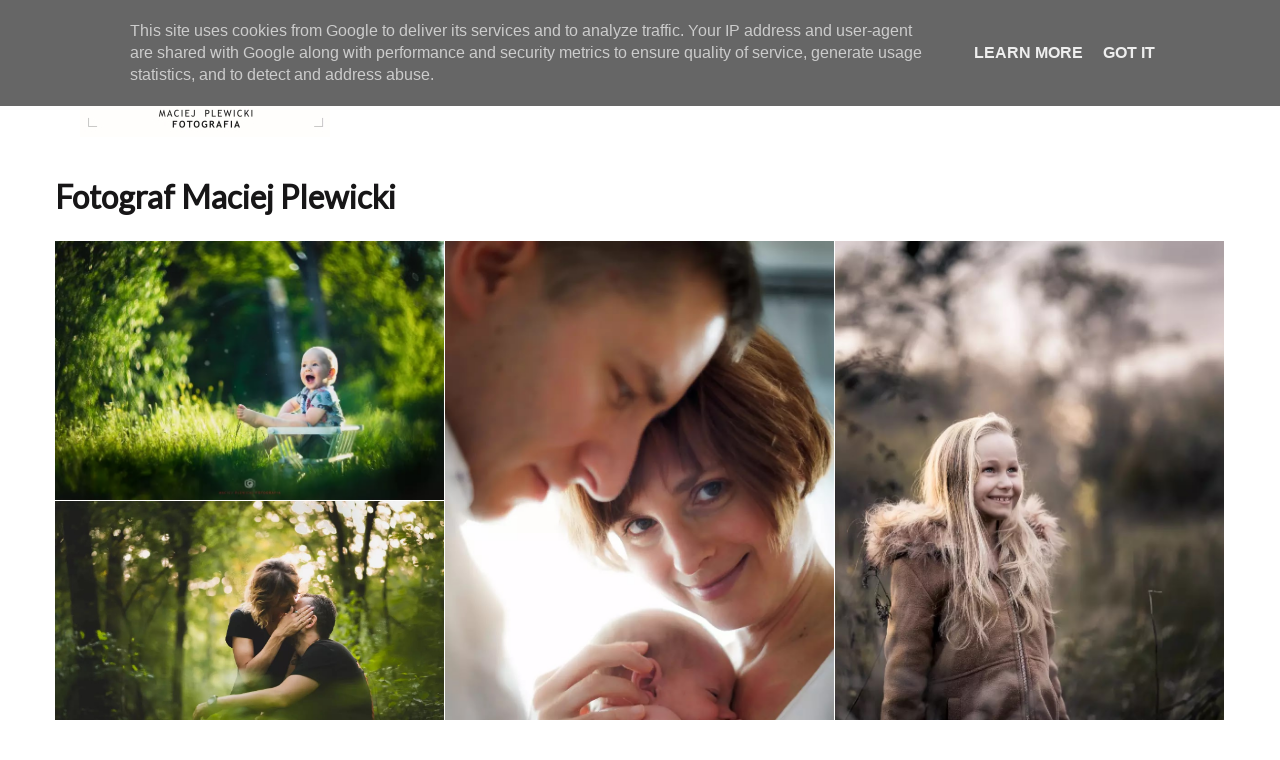

--- FILE ---
content_type: text/html; charset=UTF-8
request_url: https://www.plewicki.com.pl/
body_size: 54182
content:
<!DOCTYPE html>
<html dir='ltr' xmlns='http://www.w3.org/1999/xhtml' xmlns:b='http://www.google.com/2005/gml/b' xmlns:data='http://www.google.com/2005/gml/data' xmlns:expr='http://www.google.com/2005/gml/expr'>
<head>
<link href='https://www.blogger.com/static/v1/widgets/2944754296-widget_css_bundle.css' rel='stylesheet' type='text/css'/>
<meta content='fd6e90b1aed6497f9dc344493f260067' name='p:domain_verify'/>
<meta content='5DB6437DBC89825B774C62E5E963D2CF' name='msvalidate.01'/>
<meta content='KjuXGN1019q8YLVPFGBqmmBkxQaxfIBHC56Fyl3KEv0' name='google-site-verification'/>
<!-- Google Tag Manager -->
<script>(function(w,d,s,l,i){w[l]=w[l]||[];w[l].push({'gtm.start':
new Date().getTime(),event:'gtm.js'});var f=d.getElementsByTagName(s)[0],
j=d.createElement(s),dl=l!='dataLayer'?'='+l:'';j.async=true;j.src=
'https://www.googletagmanager.com/gtm.js?id='+i+dl;f.parentNode.insertBefore(j,f);
})(window,document,'script','dataLayer','GTM-5F95W3P');</script>
<!-- End Google Tag Manager -->
<!-- Google Analytics tracking Code -->
<script>
  (function(i,s,o,g,r,a,m){i['GoogleAnalyticsObject']=r;i[r]=i[r]||function(){
  (i[r].q=i[r].q||[]).push(arguments)},i[r].l=1*new Date();a=s.createElement(o),
  m=s.getElementsByTagName(o)[0];a.async=1;a.src=g;m.parentNode.insertBefore(a,m)
  })(window,document,'script','https://www.google-analytics.com/analytics.js','ga');

  ga('create', 'UA-75115029-1', 'auto');
  ga('send', 'pageview');

</script>
<meta content='GGprEHWhN9pG0Tf3UnLxGOzzoERFkepB0evDHSadhx4' name='google-site-verification'/>
<meta content='width=device-width, initial-scale=1.0, minimum-scale=1.0, maximum-scale=1.0, user-scalable=no' name='viewport'/>
<title>Fotograf Rodzinny w Toruniu Maciej Plewicki</title>
<meta content='text/html; charset=UTF-8' http-equiv='Content-Type'/>
<meta content='blogger' name='generator'/>
<link href='https://www.plewicki.com.pl/favicon.ico' rel='icon' type='image/x-icon'/>
<link href='https://www.plewicki.com.pl/' rel='canonical'/>
<link rel="alternate" type="application/atom+xml" title="Fotograf Rodzinny w Toruniu Maciej Plewicki - Atom" href="https://www.plewicki.com.pl/feeds/posts/default" />
<link rel="alternate" type="application/rss+xml" title="Fotograf Rodzinny w Toruniu Maciej Plewicki - RSS" href="https://www.plewicki.com.pl/feeds/posts/default?alt=rss" />
<link rel="service.post" type="application/atom+xml" title="Fotograf Rodzinny w Toruniu Maciej Plewicki - Atom" href="https://www.blogger.com/feeds/7726140674951026103/posts/default" />
<link rel="me" href="https://www.blogger.com/profile/03126577033195092952" />
<!--Can't find substitution for tag [blog.ieCssRetrofitLinks]-->
<meta content='https://www.plewicki.com.pl/' property='og:url'/>
<meta content='Fotograf Rodzinny w Toruniu Maciej Plewicki' property='og:title'/>
<meta content='Fotografia Dziecięca - oferta sesji fotograficznych mających na celu uchwycenie naszych pociech podczas snu, zabawy czy też podczas innych aktywności - fotograf Maciej Plewicki' property='og:description'/>
<script src='//ajax.googleapis.com/ajax/libs/jquery/1.11.1/jquery.min.js'></script>
<link href='https://maxcdn.bootstrapcdn.com/font-awesome/4.5.0/css/font-awesome.min.css' rel='stylesheet'/>
<link href="//fonts.googleapis.com/css?family=Open+Sans+Condensed:700" rel="stylesheet" type="text/css">
<link href="//fonts.googleapis.com/css?family=Lato:400,300" rel="stylesheet" type="text/css">
<link href="//fonts.googleapis.com/css?family=EB+Garamond:400,300" rel="stylesheet" type="text/css">
<style id='page-skin-1' type='text/css'><!--
/*
-----------------------------------------------
Blogger Template Style
Name:       Minute Grid Responsive Blogger Template
Designer:    Deepak Kumar @ Bthemez
Designer url : http://www.bthemez.com/
License:     Full version
----------------------------------------------- */
<Variable name="maincolor" description="Main Color" type="color" default="#C9A96E"/>
<Variable name="linkcolor" description="Link Color" type="color" default="#0e0e0e"/>
<Variable name="hovercolor" description="Link Hover Color" type="color" default="#c9a96e"/>
<Variable name="linkcolorBody" description="Link Color" type="color" default="#1d5ea3"/>
body#layout .header_right,.status-msg-wrap,body#layout .socials,#navbar,.date-header,.feed-links,.post-location,.post-icons{display: none !important;}
body#layout #header-wrapper {
min-height: 0px;
width: 40%;
margin-top: 47px;
}
body#layout div.topimg{float:left;width:100%}
body#layout .Blog .widget-content {
height: 16em;
width: 60%;
float: left;
}
body#layout #sidebar-wrapper {
overflow: visible;
float: right;
width: 37%;
}
body#layout .bt-slider{
width:66%;
float:left;
}
body#layout #footer div.column {
width: 25%;
margin-right: 0 !important;
float:left;
}
body#layout #footer .column .widget {
float: left;
margin-bottom: 15px;
overflow: hidden;
width: 176px;
}
#footer-wrapper {
/* background: none repeat scroll 0 0 #161616; */
border-top: 1px solid #DDDDDD;
color: #eee;
font: 11px Verdana,Geneva,sans-serif;
margin: 0 auto;
overflow: hidden;
/* padding: 30px; */
background: #fff;
background-attachment: fixed;
background-position: bottom center;
text-align: center;
}
body#layout .Popular-main {
width: 32%;
float: right;
}
html {
text-rendering: optimizeLegibility !important;
-webkit-font-smoothing: antialiased !important;
}
.section, .widget, .widget-content, .widget ul, .widget li, body, h1, h2, h3, h4, h5, ul, li, a, p, span, img, dd {
border: medium none;
list-style: none outside none;
margin: 0;
outline: medium none;
padding: 0;
text-decoration: none;
}
#box7 .text-title {
display: none;
}
body{
background-color:#fff;}
body{  font-family: 'lato', serif;font-weight:400;font-style:normal;color:#000;}
h1,h2,h3,h4,h5,h6{font-weight: 700;
color: #171617;
clear: both;
font-family: 'lato', serif;
}nav.menu a{  font-family: 'Lato';font-weight:400;font-style:normal;color:#ffffff;color:#000000;}
a{color:#1d5ea3;transition: all 0.25s linear;
-webkit-transition: all 0.25s linear;
-moz-transition: all 0.25s linear;}
.top_wrapper {
margin-bottom: 27px;
}
#header-wrapper {
background: #222;
padding-top: 20px;
position: relative;
z-index: 100;
}
/* list */
ol,ul,dl{margin:.5em 0em .5em 3em
}
ol{list-style:decimal outside
}
ul{list-style:disc outside
}
li{margin:.5em 0
}
dt{font-weight:bold
}
dd{margin:0 0 .5em 2em
}
h2{
font-size:27px;
margin-top:15px;
line-height: 34px;
}
img {
max-width: 100%;
height: auto;
}
.clearfix:before,
.clearfix:after {
content: "";
display: table;
}
.clearfix:after {
clear: both;
}
.clearfix {
zoom: 1; /* ie 6/7 */
}
.bthemez-item {
padding-right: 0px!important;
border-right:3px solid #fff;
position:relative;
}
.bthemez-item:last-child{
border-right:none;
}
#top_menu {
margin-top: -22px;
position: absolute;
right: 20px;
top: 50%;
}
.sf-menu.hide {
display: none;
}
.select_menu {
cursor: pointer;
display: none;
font-size: 12px;
height: 3em;
line-height: 3em;
margin: 0;
padding-left: 10px;
position: relative;
width: 100%;
z-index: 10;
}
#top_menu span.nav_select {
-moz-box-sizing: border-box;
background: url("https://blogger.googleusercontent.com/img/b/R29vZ2xl/AVvXsEirzOVv8sewEpqKae0p48zgwAI3N2BSshsjuiWngPOtNzdKa7Rj611Wd9wjwQ8-DlM3hmVFPFJa4l4mYAXznYMKbb30_RbGfZkfKf2SZjrzybiw-_atONW1Qwak8c6Vd8mfvhh0mj6RpySS/s32/button_gray.png") repeat-x scroll center bottom #FFFFFF;
border-radius: 2px;
box-shadow: 0 1px 1px rgba(0, 0, 0, 0.3);
display: none;
font-size: 12px;
height: 3em;
left: 0;
line-height: 3em;
padding: 0 1em;
position: absolute;
text-shadow: 0 1px 1px #FFFFFF;
top: 0;
width: 100%;
z-index: 1;
}
#top_menu span.nav_select span.menu_icon_wrapper {
background: url("https://blogger.googleusercontent.com/img/b/R29vZ2xl/AVvXsEhZOxY0dV5W64EyqXetBERbmaA5W-Z3t-FINsQuACzTDjOxizd8vUpijHitdgaV5jcyuQAj41cyKaj-ILbv3jjeYtWPpSA3ERB0XSusMHLVLazLpscLO4tP3MmKX0aWr9oaJNc6oE2xaN95/s32/button.png") repeat-x scroll center bottom #E74C3C;
border-bottom-right-radius: 2px;
border-top-right-radius: 2px;
font-size: 12px;
height: 3em;
position: absolute;
right: 0;
top: 0;
width: 3em;
display:none;
}
#top_menu span.nav_select span.menu_icon_wrapper span.menu_icon {
background: url("https://blogger.googleusercontent.com/img/b/R29vZ2xl/AVvXsEj1Ho3yYHGut7jG_uHAWMAm4WUpACNQXiwp8MvDhoNA56oiqfuCrOjxz-cIvkrqD3T1x-wvqQl8hF4DuRTzaOh6c96DnsQlfBY1jC8pudx6x8sRZoAR1yUktEVh_58wSzcxBVRKyN6Rn85n/s15/menu_icon.png") no-repeat scroll center center rgba(0, 0, 0, 0);
height: 100%;
left: 0;
position: absolute;
top: 0;
width: 100%;
display:none;
}
.header_search {
-moz-user-select: none;
float: right;
margin-left: 5px;
padding-top: 5px;
}
.header_search .search_zoom {
background: url(https://blogger.googleusercontent.com/img/b/R29vZ2xl/AVvXsEjUGALzsbtAzNmUy78gHVu5QVC2PwzUB-yNKnTRC42_Oz_9kFqwKVvlHteT_Wz564C-mE7HpI4XX25u77NlO33AdmujqszEPHc13RKJ6zWlSfk24FeHAuBmF9JdN9GTYiqH640Ffr9okP0/s1600/search-icon.png) 4px center no-repeat;
cursor: pointer;
float: right;
height: 28px;
width: 30px;
}
.header_search .search_zoom.close {
background-position: 0 100%;
}
.header_search .search_box {
display: none;
height: 36px;
margin-top: -17px;
position: absolute;
right: 40px;
top: 50%;
width: 200px;
}
.header_search .search_box.show {
display: block;
}
.header_search .search_box input.search_input {
height: 36px;
line-height: 32px;
padding: 0 10px;
width: 100%;
}
select {
line-height: 1em;
padding: 1em;
width: 200px;
}
textarea {
min-height: 60px;
}
label, legend {
display: block;
font-weight: bold;
}
label {
display: block;
margin-bottom: 10px;
}
input[type="checkbox"] {
display: inline;
}
@media not all {
input[type="text"], input[type="password"], input[type="email"] {
padding: 0.9em;
}
}
html[xmlns] .slides {
display: block;
}
* html .slides {
height: 1%;
}
.no-js .slides > li:first-child {
display: block;
}
.header-menu h2 {
display: none;
}
.post_item, #comments {
background-color: #FFFFFF;
}
*, *:after, *:before {
-webkit-box-sizing: border-box;
-moz-box-sizing: border-box;
box-sizing: border-box;
}
body {
margin: 0px;
}
[class*='col-'] {
float: left;
padding-right: 20px; /* column-space */
}
.grid {
width: 100%;
max-width: 1180px;
min-width: 755px;
margin: 0 auto;
overflow: hidden;
}
.grid:after {
content: "";
display: table;
clear: both;
}
.grid-pad {
padding-top: 20px;
padding-left: 20px; /* grid-space to left */
padding-right: 0px; /* grid-space to right: (grid-space-left - column-space) e.g. 20px-20px=0 */
}
.push-right {
float: right;
}
/* Content Columns */
.col-1-1 {
width: 100%;
}
.col-2-3, .col-8-12 {
width: 66.66%;
}
.col-1-2, .col-6-12 {
width: 50%;
}
.col-1-3, .col-4-12 {
width: 33.33%;
}
.col-1-4, .col-3-12 {
width: 25%;
}
.col-1-5 {
width: 20%;
}
.col-1-6, .col-2-12 {
width: 16.667%;
}
.col-1-7 {
width: 14.28%;
}
.col-1-8 {
width: 12.5%;
}
.col-1-9 {
width: 11.1%;
}
.col-1-10 {
width: 10%;
}
.col-1-11 {
width: 9.09%;
}
.col-1-12 {
width: 8.33%
}
/* Layout Columns */
.col-11-12 {
width: 91.66%
}
.col-10-12 {
width: 83.333%;
}
.col-9-12 {
width: 75%;
}
.col-5-12 {
width: 41.66%;
}
.col-7-12 {
width: 58.33%
}
/* Pushing blocks */
.push-2-3, .push-8-12 {
margin-left: 66.66%;
}
.push-1-2, .push-6-12 {
margin-left: 50%;
}
.push-1-3, .push-4-12 {
margin-left: 33.33%;
}
.push-1-4, .push-3-12 {
margin-left: 25%;
}
.push-1-5 {
margin-left: 20%;
}
.push-1-6, .push-2-12 {
margin-left: 16.667%;
}
.push-1-7 {
margin-left: 14.28%;
}
.push-1-8 {
margin-left: 12.5%;
}
.push-1-9 {
margin-left: 11.1%;
}
.push-1-10 {
margin-left: 10%;
}
.push-1-11 {
margin-left: 9.09%;
}
.push-1-12 {
margin-left: 8.33%
}
@media handheld, only screen and (max-width: 767px) {
.grid {
width: 100%;
min-width: 0;
margin-left: 0px;
margin-right: 0px;
padding-left: 20px; /* grid-space to left */
padding-right: 10px; /* grid-space to right: (grid-space-left - column-space) e.g. 20px-10px=10px */
}
[class*='col-'] {
width: auto;
float: none;
margin-left: 0px;
margin-right: 0px;
margin-top: 10px;
margin-bottom: 10px;
padding-left: 0px;
padding-right: 10px; /* column-space */
}
/* Mobile Layout */
[class*='mobile-col-'] {
float: left;
margin-left: 0px;
margin-right: 0px;
margin-top: 0px;
margin-bottom: 10px;
padding-left: 0px;
padding-right: 10px; /* column-space */
padding-bottom: 0px;
}
.mobile-col-1-1 {
width: 100%;
}
.mobile-col-2-3, .mobile-col-8-12 {
width: 66.66%;
}
.mobile-col-1-2, .mobile-col-6-12 {
width: 50%;
}
.mobile-col-1-3, .mobile-col-4-12 {
width: 33.33%;
}
.mobile-col-1-4, .mobile-col-3-12 {
width: 25%;
}
.mobile-col-1-5 {
width: 20%;
}
.mobile-col-1-6, .mobile-col-2-12 {
width: 16.667%;
}
.mobile-col-1-7 {
width: 14.28%;
}
.mobile-col-1-8 {
width: 12.5%;
}
.mobile-col-1-9 {
width: 11.1%;
}
.mobile-col-1-10 {
width: 10%;
}
.mobile-col-1-11 {
width: 9.09%;
}
.mobile-col-1-12 {
width: 8.33%
}
/* Layout Columns */
.mobile-col-11-12 {
width: 91.66%
}
.mobile-col-10-12 {
width: 83.333%;
}
.mobile-col-9-12 {
width: 75%;
}
.mobile-col-5-12 {
width: 41.66%;
}
.mobile-col-7-12 {
width: 58.33%
}
.hide-on-mobile {
display: none !important;
width: 0;
height: 0;
}
}
/* #Clearing
================================================== */
/* Self Clearing Goodness */
.container:after { content: "\0020"; display: block; height: 0; clear: both; visibility: hidden; }
/* Use clearfix class on parent to clear nested columns,
or wrap each row of columns in a <div class="row"> */
.clearfix:before,
.clearfix:after,
.row:before,
.row:after {
content: '\0020';
display: block;
overflow: hidden;
visibility: hidden;
width: 0;
height: 0; }
.row:after,
.clearfix:after {
clear: both; }
.row,
.clearfix {
zoom: 1; }
/* You can also use a <br class="clear" /> to clear columns */
.clear {
clear: both;
display: block;
overflow: hidden;
visibility: hidden;
width: 0;
height: 0;
}
.post_item{
transition: all .3s ease-in-out;
}
.post_item h3 {
margin-top: 15px;
/* font-family: 'Playfair Display', serif; */
font-family: 'EB Garamond', serif;
/* font-weight: 400; */
/* font-size: 22px; */
font-size: 24px;
line-height: 34px;
text-align: center;
/* line-height: 34px; */
/* font-weight: bold; */
text-transform: capitalize;
display: block;
color: #171617;
}
.entry-thumb img{
-webkit-transition: all .5s ease;
-moz-transition: all .5s ease;
-ms-transition: all .5s ease;
-o-transition: all .5s ease;
transition: all .5s ease;
}
.entry-thumb:hover img{
-webkit-transform: scale(1.1);
-moz-transform: scale(1.1);
-ms-transform: scale(1.1);
-o-transform: scale(1.1);
transform: scale(1.1);
}
.post-title a{
color:#222;
transition: all 0.25s linear;
-webkit-transition: all 0.25s linear;
-moz-transition: all 0.25s linear;
}
.post_item h1 {
font-size: 35px;
margin-top: 15px;
text-align: center;
margin-bottom: 15px;
}
.post_item_title a {
color: #4B4B4B;
display: block;
padding: 8px 20px;
font-weight: 400;
}
.post_item_title a:hover {
color: #E74C3C;
}
.large_thumb {
position: relative;
}
.post-body img {
max-width: 100%;
height:auto;
}
.thumb {
display: block;
height: auto !important;
width: 100% !important;
}
.post_meta {
margin-bottom: 26px;
min-height: 35px;
position: relative;
margin-top: 26px;
padding-top: 26px;
}
.post_item_inner {
padding: 20px;
position: relative;
min-height:120px;
}
.post_item_inner p {
color: #666;
}
.button.normal {
background-color: #E74C3C;
}
.like_post {
background: url("https://blogger.googleusercontent.com/img/b/R29vZ2xl/AVvXsEgEjgkOwbxYEdmAhfX2jDcpP91ulNDsEj3pSSHq3qGAtDnO5w6cOjo6njhVtZkofHwneNSiZu1ObsBxBw1E3-Eg-vK0GF0lae-0bl6MVUazNGQDKYyP1JCp4iKDA8WzHVgvYvFhYUcPxsPV/s67/pattern.png") repeat scroll 0 0 #F7F7F7;
border-radius: 2px;
float: right;
}
.post blockquote {
background: url("https://blogger.googleusercontent.com/img/b/R29vZ2xl/AVvXsEjG6MrVTqHox0NCk6VENdTpONJlLGh937EiqUgJsOHHQSXNKGrXHhRVfcwF_STeiNjdlE9Yy6I3UNfsCqtFAZKW7qd-g6ik2SuR12NA5FftDGNO6utejuiBT6jL-NfqYxqmo92h5m59Zwq7/s19/quote.png") no-repeat scroll 25px 20px #34495E;
color: #FFFFFF;
padding: 10px;
position: relative;
}
.post-footer {
border-top: 1px solid #EEEEEE;
margin-top: 30px;
padding-top: 20px;
}
.post_tag {
margin-top: 10px;
display: inline-block;
}
.sidebar .widget {
background-color: #FFFFFF;
background-color: #fff;
padding: 20px;
margin-bottom: 25px!important;
border: 1px solid #EEEEEE;
text-align: center;
background: #FFFFFF;
}
.sidebar h2 {
border-bottom: 1px solid #DEDEDE;
border-top-left-radius: 4px;
border-top-right-radius: 4px;
font-size: 22px;
margin: 0;
padding: 10px 20px;
text-shadow: 0 1px 1px #FFFFFF;
}
.sidebar ul li {
background: url("https://blogger.googleusercontent.com/img/b/R29vZ2xl/AVvXsEjBPkZcQFbfvt5g_In1iHbt2kPVJNpYjEC-mIdPLRiMikDo94Jzyq-jlxgdtxz4ep_WtBfj5bG4_a2UWNYiNs13gngBtD2T3ouOR0BbdeYzcYn61SKJGxrQ-3-BNQLpqYEZ1xdeVWbhkWLm/s16/folder.png") no-repeat scroll 20px center rgba(0, 0, 0, 0);
border-bottom: 1px solid #EEEEEE;
padding: 15px 20px 15px 45px;
}
.sidebar li a {
color: #666666;
}
a.quickedit img {
width: 16px;
height: 16px;
}
#comments {
margin-bottom: 30px;
overflow: hidden;
padding: 20px;
}
#comments {
display: inline;
line-height: 40px;
padding: 10px;
}
#comments h4, .comments .comment-header, .comments .comment-thread.inline-thread .comment {
position: relative;
}
#comments h4, .comments .user a, .comments .continue a {
font-size: 16px;
}
#comments h4, .comments .continue a {
color: #000000;
/* font-weight: normal; */
font-size: 19px;
margin: 0 0 20px;
text-transform: capitalize;
}
#comments .avatar-image-container img {
border: 0 none;
}
.comment-thread {
color: #111111;
}
.comment-thread a {
color: #777777;
}
.comment-thread ol {
margin: 0 0 20px;
}
.comment-thread .comment-content a, .comments .user a, .comments .comment-thread.inline-thread .user a {
color: $9maincolor);
}
.comments .avatar-image-container, .comments .avatar-image-container img {
height: 48px;
max-height: 48px;
max-width: 48px;
width: 48px;
}
.comments .comment-block, .comments .comments-content .comment-replies, .comments .comment-replybox-single {
margin-left: 60px;
}
.comments .comment-block, .comments .comment-thread.inline-thread .comment {
background: none repeat scroll 0 0 #F9F9F9;
border: 1px solid #DDDDDD;
padding: 10px;
}
.comments .comments-content .comment {
line-height: 1em;
margin: 15px 0 0;
padding: 0;
width: 100%;
}
.comments .comments-content .icon.blog-author {
background-image: url("https://blogger.googleusercontent.com/img/b/R29vZ2xl/AVvXsEjDPxNb4tpwzCCM9rhz52hDwdGIxeBrZUwzDH74HhEJ9bsz7XWJrHj_SOxSxQkAWM-qoeCOEFQjdyjkZTh56Zixk2sHdVeIfJrSLdXRsddHrB0oc5WhuIYyHU5iJcaI0pGl3Pr0mopK9-Rw/s36/author.png");
height: 36px;
margin: 0;
position: absolute;
right: -12px;
top: -12px;
width: 36px;
}
.comments .comments-content .inline-thread {
padding: 0 0 0 20px;
}
.comments .comments-content .comment-replies {
margin-top: 0;
}
.comments .comment-content {
line-height: 1.4em;
padding: 5px 0;
}
.comments .comment-thread.inline-thread {
background: none repeat scroll 0 0 rgba(0, 0, 0, 0);
border-left: 1px solid #DDDDDD;
}
.comments .comment-thread.inline-thread .comment {
width: auto;
}
.comments .comment-thread.inline-thread .comment:after {
border-top: 1px solid #DDDDDD;
content: "";
height: 0;
left: -20px;
position: absolute;
top: 10px;
width: 10px;
}
.comments .comment-thread.inline-thread .comment .comment-block {
background: none repeat scroll 0 0 rgba(0, 0, 0, 0);
border: 0 none;
padding: 0;
}
.comments .comment-thread.inline-thread .comment-block {
margin-left: 48px;
}
.comments .comment-thread.inline-thread .user a {
font-size: 13px;
}
.comments .comment-thread.inline-thread .avatar-image-container, .comments .comment-thread.inline-thread .avatar-image-container img {
height: 36px;
max-height: 36px;
max-width: 36px;
width: 36px;
}
.comments .continue {
border-top: 0 none;
width: 100%;
}
.comments .continue a {
padding: 10px 0;
text-align: center;
}
.comment .continue {
display: none;
}
#comment-editor {
width: 103% !important;
}
.comment-form {
max-width: 100%;
width: 100%;
}
.comments .comments-content .loadmore, .comments .comments-content {
margin: 0;
}
#blog-pager-newer-link {
float: left;
}
#blog-pager-older-link {
float: right;
}
#blog-pager {
margin: 1em 0;
text-align: center;
overflow: hidden;
padding-top: 10px;
padding-bottom: 17px;
}
#footer {
position:relative;
padding: 20px 0;
margin-right: auto;
margin-left: auto;
display:none;
margin-bottom:30px;
}
#footer-wrapper .post-share{
float:none!important;
position: relative;
padding: 5px 0;
border-left: 1px solid #eee;
border-right: 1px solid #eee;
}
#footer-wrapper .post-share .fa{
font-size:25px;
}
#footer-wrapper .post-share a{
background: none;
border: none;
}
#PopularPosts1 img {
background-color: #FFFFFF;
border: 1px solid #EEEEEE;
border-radius: 2px;
float: left;
margin-right: 15px;
padding: 3px;
width:100%;
}
#PopularPosts1 dd {
border-bottom: 1px solid #EEEEEE;
padding-top: 10px;
}
#PopularPosts1 dd:hover {
background-color: #F9F9F9;
}
#PopularPosts1 dd a {
color: #666666;
}
.status-msg-body {
position: relative !important;
}
.CSS_LIGHTBOX {
z-index: 9999 !important;
}
.fblike {
height: 20px;
max-width: 84px;
padding: 8px 0 3px 13px;
}
.post-share-buttons {
margin-left: 46px;
margin-top: 20px;
}
.post_author,#related-posts {
border:1px solid #eee;
margin-bottom: 30px;
padding: 20px;
}
.post_author h4 {
font-size: 18px;
}
.post_author h4 {
margin-bottom: 5px;
}
.post_author p {
margin: 0;
padding: 0;
}
#related-posts ul {
padding: 0 10px;
}
#related-posts ul li {
-moz-box-sizing: border-box;
float: left;
font-weight: bold;
margin-bottom: 20px;
padding: 0 10px;
width: 17%;
}
.pthumb {
background-color: #FFFFFF;
border: 1px solid #EEEEEE;
height: 97px;
margin: 0 0 10px;
overflow: hidden;
padding: 3px;
width: 129px;
}
.pthumb img {
height: 97px;
width: 129px;
}
#related-posts ul li:nth-child(4n+4) {
margin-right: 0;
}
.heading-border {
font-size: 22px;
margin: 0 0 20px;
}
.widget_socials .social_wrapper {
padding: 20px 20px 10px;
}
.widget_socials .social_inner {
margin-right: -20px;
}
.widget_socials p {
margin-bottom: 30px;
}
.widget_socials a {
background-color: #888888;
background-position: 50% 50%;
background-repeat: no-repeat;
border-radius: 2px;
box-shadow: 0 1px 1px rgba(0, 0, 0, 0.3);
float: left;
height: 35px;
margin-bottom: 10px;
margin-right: 10px;
overflow: hidden;
text-indent: 9999em;
width: 35px;
}
.widget_socials a:hover {
background-color: #666666 !important;
}
.widget_socials a.flickr {
background-color: #FF0084;
background-image: url("https://blogger.googleusercontent.com/img/b/R29vZ2xl/AVvXsEg9rPM55LjPztBDMVAYw18PlduakA_iU8uU_WGlBUYcL8nOL8y-ns76WgpMrJt5q_cQwIj_hBff7_L4FP3PcxfZSMe0YKUkuqOvo2ry24r9Mb2OGMcmfsyTkRSMmvqFHRdTVigOvkaY7Lje/s24/flickr.png");
}
.widget_socials a.dribbble {
background-color: #C6376D;
background-image: url("https://blogger.googleusercontent.com/img/b/R29vZ2xl/AVvXsEhcX6LZcbUlNwevR3BR1BintC2vRg-u-HpMCKDYuCT4hFJN8PlL5dFtUJqg5sxWgj4L5qomDA2igE3FDwUDC6Urih3Pv6ExGAHHCienlZqzZESR6rh9DUJ3hNAudKOvMg__hFAFJlMiCuDv/s24/dribbble.png");
}
.widget_socials a.vimeo {
background-color: #20B9EB;
background-image: url("https://blogger.googleusercontent.com/img/b/R29vZ2xl/AVvXsEgiP46vXZ2xBtAf9XfmYn8R3QSfdrM7mPxOSqN9AgoDGDXEtCpGGAz9uw4hd_PPZ6jhoMgHQoSPJtZrkuWgJxSPd1zjyYEDJ5bLsVW01pCkrSigfC0GT2IhCcJ8vmz0Q9hQwU6hCifkeOJo/s24/vimeo.png");
}
.widget_socials a.tumblr {
background-color: #2E4B68;
background-image: url("https://blogger.googleusercontent.com/img/b/R29vZ2xl/AVvXsEjp-0x5te7MMAvise-AbLb1g4pgndQGj4wRRVwHRaT_IKv_xxX-CxRBFS3OoWwJ46RfJMGOkyXYGQbiHPpBZx1MW1CbPUbzt3PUTKOgXqn1qsQMhO82-S5jIfzkfbqqhM_ai8oxtdUPVe58/s24/tumblr.png");
}
.widget_socials a.linkedin {
background-color: #006699;
background-image: url("https://blogger.googleusercontent.com/img/b/R29vZ2xl/AVvXsEhaxxzp9bweSzp1TYk-7hVyfqwHkep05OGmbATU4BVjw5D8H4wE8lv6xAkLoeoizh_WYOhEtUrtGlAUcTOIN1nMjVHTvSL6-nBP1qdo7nkWlrFrXVcAQQMr7jXd3kaubjJYzKXQXLbtcRov/s24/linkedin.png");
}
.widget_socials a.instagram {
background-color: #1B577D;
background-image: url("https://blogger.googleusercontent.com/img/b/R29vZ2xl/AVvXsEgiQSwtla5mWZ7CAcKFKtCrIPHHoBhqCmBuAbNL9SeXqD8AW0N17OClCzLrlp23BYJ3nLKDDi0GGdgBaWt66AH1T0pPX32QBH2Wtuz_m5zCk3Ln_gjSx3hUM7uQyq6F1Kjz9gwhUCWub57s/s24/instagram.png");
}
i.icon.post-type.icon-picture {
font-size: 14px;
font-size: 1.4rem;
background: #fb3c2d;
color: #fff;
padding: 10px 12px 6px;
vertical-align: middle;
border-radius: 50%;
position: absolute;
left: 45%;
bottom: -20px;
z-index: 10;
}
div#topimg {
margin: 25px auto;
width: 728px;
}
div#footer a {
color: #fff;
}
.showpageArea {
margin-left: 10px;
}
.showpageNum a,.showpage a {
color: #e4312a;
font-size: 22px;
font-weight: 700;
margin-right: 4px;
padding: 10px 15px;
font-family: 'Lato';
}
.showpagePoint {
/* background: #262626; */
color: #171617;
font-size: 22px;
font-weight: 700;
margin-right: 4px;
padding: 10px 15px;
font-family: 'lato';
}
.showpageOf {
display: none;
}
span.showpage{
position:relative;
}
svg.krown-svg.arrow_right,svg.krown-svg.arrow_left {
position: absolute;
width: 44px;
height: 44px;
top: -13px;
left: 7px;
}
svg.krown-svg.arrow_left{
right:7px;
left:0px;
}
.krown-svg {
shape-rendering: crispEdges;
}
.search-bar {
-moz-transition: .3s linear;
-webkit-transition: .3s ease-out;
transition: .3s linear;
float: right;
right: 0;
cursor: pointer;
background-image: url();
background-repeat: no-repeat;
padding: 0px 20px 23px;
background-size: 100px 100px;
top: 0;
z-index: 99999;
margin-top: -5px;
}
.search-bar:hover {
-moz-transition: .01s linear;
-webkit-transition: .01s ease-out;
transition: .01s linear;
opacity: 1;
background-image:none;
}
.nav-search {
width: auto;
height: 30px;
position: relative;
left: 0;
float: left;
line-height: 10px;
color: #fff !important;
}
.nav-search label {
display: none;
}
.nav-search input {
float: left;
width: 0;
background: none;
height: 30px;
line-height: 20px;
margin: 10px 0 0;
padding: 0 10px 0 0;
font-size: 15px;
color: #fff !important;
outline: 0;
border-radius: 0;
border: 0;
opacity: 0;
-webkit-transition: all .8s ease-in-out;
-moz-transition: all .8s ease-in-out;
-o-transition: all .8s ease-in-out;
transition: all .8s ease-in-out;
-webkit-appearance: none;
}
.search-bar:hover .nav-search input {
width: 160px;
margin-left: 33px;
background: none;
border-bottom: 1px solid #f1f1f1;
opacity: 1;
}
.nav-search input::-webkit-input-placeholder {
color: #eee;
}
.nav-search input::-moz-placeholder {
color: #eee;
}
.nav-search input:-moz-placeholder {
color: #eee;
}
.nav-search input:-ms-input-placeholder {
color: #eee;
}
.nav-search input:focus {
color: #fff;
}
.nav-search .srch_btn {
height: 50px;
width: 23px;
margin-top: 0;
background: url(https://blogger.googleusercontent.com/img/b/R29vZ2xl/AVvXsEiidzQL_nawYQFnCKRVsWgk_wyNdnlkzoRaeEXBbAqT_T5wowyyMwDiQS6E1f3_kBgIybKAWPv26T5OGjwGsMKFHpmsLDwhUEHeHJ4nK1cwXq9_FMvu7WRS-5y-sOZBXZP2RdvNrakW6RQ/s1600/search-icon.png) 2px center no-repeat;
text-indent: 9999px;
position: relative;
}
.entry-video iframe,.thumb{display:block}
.entry-video iframe,.entry-video object{height: 245.5px;
width: 100%;}
i.icon.post-type.icon-fontawesome-webfont-6 {
font-size: 14px;
font-size: 1.4rem;
background: #fb3c2d;
color: #fff;
padding: 10px 12px 6px;
vertical-align: middle;
border-radius: 50%;
position: absolute;
left: 45%;
bottom: -20px;
z-index: 10;
}
.pull-left{
text-align:center;
padding-top:10px;
}
a.more {
background: #fb3c2d;
color: #fff;
padding: 5px 10px;
width: auto;
-webkit-transition: all 0.5s ease-in-out;
-moz-transition: all 0.5s ease-in-out;
-o-transition: all 0.5s ease-in-out;
transition: all 0.5s ease-in-out;
background: #fb3c2d;
color: #fff;
-webkit-border-radius: 5px;
-moz-border-radius: 5px;
border-radius: 5px;
}
a.more:hover {
background: #222;
}
.read-more{
display: inline-block;
float: left;
/* border-radius: 3px; */
color: #fe6f3d;
font-size: 12px;
/* padding: 20px; */
margin-left: 1px;
padding-top: 15px;
/* padding: 13px 23px; */
font-weight: 600;
letter-spacing: 0.5px;
text-transform: uppercase
}
.read-more a {
color: #e4312a;
}
.sb-menu { /* Apply to <ul> or <ol>. */
padding: 0;
margin: 0;
list-style-type: none;
}
.sb-menu li {
width: 100%;
padding: 0;
margin: 0;
border-top: 1px solid rgba(255, 255, 255, 0.1); /* Will lighten any background colour you set. */
border-bottom: 1px solid rgba(0, 0, 0, 0.1); /* Will darken any background colour you set. */
}
.sb-menu > li:first-child {
border-top: none; /* Removes top border from first list item.. */
margin-top: 45px;
}
.sb-menu > li:last-child {
border-bottom: none; /* Removed bottom border from last list item. */
}
.sb-menu li a {
width: 100%; /* Makes links full width. */
display: inline-block;
padding: 1em; /* Creates an even padding the same size as your font. */
color: #f2f2f2;
}
.sb-menu li a:hover {
text-decoration: none;
background-color: rgba(255, 255, 255, 0.05); /* Will lighten any background colour you set. */
}
/* Borders */
.sb-left .sb-menu li a {
border-left: 3px solid transparent;
}
.sb-left .sb-menu li a:hover {
border-left: 3px solid; /* Removes transparent colour, so border colour will be the same as link hover colour. */
}
.sb-right .sb-menu li a {
border-right: 3px solid transparent;
}
.sb-right .sb-menu li a:hover {
border-right: 3px solid; /* Removes transparent colour, so border colour will be the same as link hover colour. */
}
/* Submenus */
.sb-submenu {
display: none;
padding: 0;
margin: 0;
list-style-type: none;
background-color: rgba(255, 255, 255, 0.05); /* Submenu background colour. */
}
/* Caret */
span.sb-caret {
width: 0;
height: 0;
display: inline-block;
margin: 0 5px;
border: 5px solid transparent;
}
span.sb-caret { /* Caret Down */
border-top: 5px solid;
border-bottom: 0px solid transparent;
}
.sb-submenu-active > span.sb-caret { /* Caret Up */
border-top: 0px solid transparent;
border-bottom: 5px solid;
}
div.sb-toggle-left {
cursor: pointer;
float: left;
margin-left: 20px;
margin-top: -3px;
position: absolute;
z-index: 9999;
top: 2%;
left: 2%;
}
div.sb-toggle-left img{
width:40px;
}
#sb-site{
background-color: transparent;
}
a.facebook{
}
.FollowByEmail {
color: #000;
}
.FollowByEmail h2 {
font-size: 32px;
color: #0000;
line-height: 1;
text-align: center;
text-transform: none;
margin-bottom: 0;
border-bottom: 1px solid #394046;
padding-bottom: 15px;
letter-spacing: 1px;
margin-bottom: 6px;
padding-top: 0px;
padding-left: 5px;
padding-right: 5px;
text-transform: uppercase;
}
.FollowByEmail .newsletter_inner {
padding: 3px 12px;
}
.FollowByEmail p {
margin-bottom: 30px;
}
.FollowByEmail .letter_email {
border: none;
width: 100%;
text-align: center;
box-sizing: border-box;
padding: 10px 0;
margin: 0;
box-shadow: none;
border-radius: 0;
height: 45px;
border:1px solid #eee;
}
.FollowByEmail .letter_submit {
color: #fff;
margin-top: 20px;
font-size: 22px;
text-transform: uppercase;
cursor: pointer;
font-weight: 600;
/* border: medium none; */
/* margin: 0; */
/* float: right; */
background: #e4312a;
/* color: #fff; */
/* padding: 11px 15px; */
/* font-size: 14px; */
/* padding: 14px; */
/* border-radius: 6px; */
-webkit-transition: all 0.5s ease-in-out;
-moz-transition: all 0.5s ease-in-out;
-o-transition: all 0.5s ease-in-out;
transition: all 0.5s ease-in-out;
cursor: pointer;
}
.FollowByEmail .letter_submit:hover {
background:#222;
}
.entry-content1 {
position: absolute;
z-index: 1;
left: 7.746479%;
bottom: 0;
width: 50%;
padding: 25px 30px 15px;
text-shadow: 0 1px 3px rgba(0, 0, 0, 0.2);
font-weight: 300;
color: white;
background-color:#e60d29;
}
.entry-title1 {
text-transform: uppercase;
font-size: 36px;
line-height: 38px;
text-shadow: 0 1px 3px rgba(0, 0, 0, 0.2);
margin: 0 0 15px;
font-weight: 400;
color:#fff;
}
.entry-title1 a{
color:#fff;
}
.entry-title1 a:hover{
color:#191919;
}
.bg-bottom {
background-color: rgba(0, 0, 0, 0.8);
position: absolute;
left: 0;
bottom: 0;
width: 100%;
height: 95px;
}
div#author-cover {
text-align: center;
}
.large-header {
position: relative;
width: 100%;
background: #333;
overflow: hidden;
background-size: cover;
background-position: center center;
z-index: 1;
}
.demo-1 .large-header {
background-image: url(&#39;http://tympanus.net/Development/AnimatedHeaderBackgrounds/img/demo-1-bg.jpg&#39;);
}
canvas{
display: inline-block;
}
.main-title {
position: absolute;
margin: 0;
padding: 0;
color: #f9f1e9;
text-align: center;
top: 50%;
left: 50%;
-webkit-transform: translate3d(-50%,-50%,0);
transform: translate3d(-50%,-50%,0);
}
.navicon-line {
width: 38px;
height: 4px;
border-radius: 1px;
margin-bottom: 6px;
background-color: #fff;
}
.demo-1 .main-title,
.demo-3 .main-title {
text-transform: uppercase;
font-size: 4.2em;
letter-spacing: 0.1em;
}
.main-title .thin {
font-weight: 200;
}
@media only screen and (max-width : 768px) {
.demo-1 .main-title,
.demo-3 .main-title,
.demo-4 .main-title {
font-size: 3em;
}
.demo-2 .main-title {
font-size: 4em;
}
}
#nav-icon1, #nav-icon2, #nav-icon3, #nav-icon4 {
width: 30px;
height: 10px;
position: relative;
-webkit-transform: rotate(0deg);
-moz-transform: rotate(0deg);
-o-transform: rotate(0deg);
transform: rotate(0deg);
-webkit-transition: .5s ease-in-out;
-moz-transition: .5s ease-in-out;
-o-transition: .5s ease-in-out;
transition: .5s ease-in-out;
cursor: pointer;
}
#nav-icon2 {
}
#nav-icon2 span {
display: block;
position: absolute;
height: 4px;
width: 50%;
background: #fff;
opacity: 1;
-webkit-transform: rotate(0deg);
-moz-transform: rotate(0deg);
-o-transform: rotate(0deg);
transform: rotate(0deg);
-webkit-transition: .25s ease-in-out;
-moz-transition: .25s ease-in-out;
-o-transition: .25s ease-in-out;
transition: .25s ease-in-out;
}
#nav-icon2 span:nth-child(even) {
left: 50%;
border-radius: 0 9px 9px 0;
}
#nav-icon2 span:nth-child(odd) {
left:0px;
border-radius: 9px 0 0 9px;
}
#nav-icon2 span:nth-child(1), #nav-icon2 span:nth-child(2) {
top: 0px;
}
#nav-icon2 span:nth-child(3), #nav-icon2 span:nth-child(4) {
top: 18px;
}
#nav-icon2 span:nth-child(5), #nav-icon2 span:nth-child(6) {
top: 36px;
}
#nav-icon2.open span:nth-child(1),#nav-icon2.open span:nth-child(6) {
-webkit-transform: rotate(45deg);
-moz-transform: rotate(45deg);
-o-transform: rotate(45deg);
transform: rotate(45deg);
}
#nav-icon2.open span:nth-child(2),#nav-icon2.open span:nth-child(5) {
-webkit-transform: rotate(-45deg);
-moz-transform: rotate(-45deg);
-o-transform: rotate(-45deg);
transform: rotate(-45deg);
}
#nav-icon2.open span:nth-child(1) {
left: 5px;
top: 7px;
}
#nav-icon2.open span:nth-child(2) {
left: calc(50% - 5px);
top: 7px;
}
#nav-icon2.open span:nth-child(3) {
left: -50%;
opacity: 0;
}
#nav-icon2.open span:nth-child(4) {
left: 100%;
opacity: 0;
}
#nav-icon2.open span:nth-child(5) {
left: 5px;
top: 29px;
}
#nav-icon2.open span:nth-child(6) {
left: calc(50% - 5px);
top: 29px;
}
.loader {
background-color: #111111;
background-image: url(https://lh3.googleusercontent.com/blogger_img_proxy/AEn0k_vhTJyE4-zo9UtJqm1Z-V_3wSGR6fYwrnywFNUeo2qBVelS1PKSy2pW5p4V37_nsNgzpGHf9q8YcabwK8zsvBR3IUpb3f8tCXgbhsDGpYdhtkj6blaqMOTotPzfnygwDV6fTKM=s0-d);
background-position: center center;
background-repeat: no-repeat;
background-size: 80px 80px;
bottom: 0px;
left: 0px;
position: fixed;
right: 0px;
top: 0px;
z-index: 9999;
}
.discover{
position: absolute;
color: #fff;
z-index: 9999;
bottom: 10%;
left: 50%;
text-align: center;
border: 2px solid #fff;
display: block;
width: 40px;
height: 40px;
padding: 6px;
/* padding-top: 5px; */
/* color: #fff; */
border-radius: 4px;
margin-top: 4px;
}
.discover .fa {
font-size: 23px;
color: #fff;
margin-top: 7px;
}
.main-header{
width: 100%;
text-align: center;
color: #fff;
margin: 0 auto;
clear: both;
padding-bottom: 15px;
padding-top: 15px;
}
.headerleft {
display: block;
margin: 0 auto;
/* width: 400px; */
text-align: center;
max-width: 52.30769rem;
}
.ImageWrapper {
display: block;
overflow: hidden;
position: relative;
}
.ImageWrapper .ImageOverlayN:before {
background: none repeat scroll 0 0 rgba(0, 0, 0, 0.5);
height: 100%;
content: "";
display: block;
left: -100%;
opacity: 0;
position: absolute;
top: 0;
-webkit-transition: all 0.6s ease 0s;
-moz-transition: all 0.6s ease 0s;
-ms-transition: all 0.6s ease 0s;
-o-transition: all 0.6s ease 0s;
transition: all 0.6s ease 0s;
width: 100%;
}
.ImageWrapper .ImageOverlayN:after {
background: none repeat scroll 0 0 rgba(0, 0, 0, 0.5);
height: 100%;
content: "";
display: block;
right: -100%;
opacity: 0;
position: absolute;
top: 0;
-webkit-transition: all 0.6s ease 0s;
-moz-transition: all 0.6s ease 0s;
-ms-transition: all 0.6s ease 0s;
-o-transition: all 0.6s ease 0s;
transition: all 0.6s ease 0s;
width: 100%;
}
*, *:before, *:after {
-webkit-box-sizing: border-box;
-moz-box-sizing: border-box;
box-sizing: border-box;
}
.ImageWrapper .StyleH {
visibility: hidden;
margin: 0;
opacity: 0;
position: absolute;
text-align: center;
width: 100%;
top: 50%;
margin-top: -20px;
-webkit-transition: all 0.3s ease 0s;
-moz-transition: all 0.3s ease 0s;
-ms-transition: all 0.3s ease 0s;
-o-transition: all 0.3s ease 0s;
transition: all 0.3s ease 0s;
}
.WhiteRounded {
background-color: #ffffff;
border: medium none;
display: inline-block !important;
float: none !important;
font-size: 14px;
font-weight: normal;
height: 40px;
line-height: 40px;
margin: 0 2px;
text-align: center;
width: 40px;
-webkit-border-radius: 50%;
-moz-border-radius: 50%;
-ms-border-radius: 50%;
-o-border-radius: 50%;
border-radius: 50%;
-webkit-box-shadow: 0 0 1px rgba(0, 0, 0, 0.5), inset 0 0 2px rgba(0, 0, 0, .1);
-moz-box-shadow: 0 0 1px rgba(0, 0, 0, 0.5), inset 0 0 2px rgba(0, 0, 0, .1);
-ms-box-shadow: 0 0 1px rgba(0, 0, 0, 0.5), inset 0 0 2px rgba(0, 0, 0, .1);
-o-box-shadow: 0 0 1px rgba(0, 0, 0, 0.5), inset 0 0 2px rgba(0, 0, 0, .1);
box-shadow: 0 0 1px rgba(0, 0, 0, 0.5), inset 0 0 2px rgba(0, 0, 0, .1);
}
.WhiteRounded > a {
color: #222222;
display: block;
font-weight: normal;
}
.ImageWrapper:hover .ImageOverlayN:before {
left: 50%;
opacity: 1;
}
.ImageWrapper:hover .ImageOverlayN:after {
right: 50%;
opacity: 1;
}
.ImageWrapper:hover .StyleH {
opacity: 1;
visibility: visible;
}
.goog-inline-block{
margin-top:0px!important;
}
.lightbox {
cursor: pointer;
position: fixed;
width: 100%;
height: 100%;
top: 0;
left: 0;
background: rgb(0, 0, 0); /* IE Fallback (Solid Colour) */
background: url([data-uri]);
background: rgba(0, 0, 0, 0.7);
-webkit-filter: none !important;
z-index: 9997;
}
.lightbox img {
display: block;
position: absolute;
border: 5px solid #fff;
box-shadow: 0 0 20px #000;
border-radius: 1px;
}
body.blurred > * {
-webkit-filter: blur(2px);
-webkit-transform: translate3d(0, 0, 0);
}
.lightbox-loading {
background: url(https://raw.githubusercontent.com/duncanmcdougall/Responsive-Lightbox/master/loading.gif) center center no-repeat;
width: 31px;
height: 31px;
margin: -16px 0 0 -16px;
position: absolute;
top: 48%;
left: 50%;
}
.lightbox-caption {
display: none;
position: absolute;
left: 0;
bottom: 0;
width: 100%;
text-align: center;
z-index: 9998;
background: #000;
background: rgba(0,0,0,0.7);
}
.lightbox-caption p {
margin: 0 auto;
max-width: 70%;
display: inline-block;
*display: inline;
*zoom: 1;
padding: 10px;
color: #fff;
font-size: 12px;
line-height: 18px;
}
.lightbox-button {
position: absolute;
z-index: 9999;
background: no-repeat center center;
width: 32px;
height: 32px;
opacity:0.4;
-webkit-transition: all 0.3s;
-moz-transition:    all 0.3s;
-ms-transition:     all 0.3s;
transition: 		all 0.3s;
}
.lightbox-button:hover,
.lightbox-button:focus {
opacity: 1;
-webkit-transform: scale(1.4);
-moz-transform: scale(1.4);
-ms-transform: scale(1.4);
transform: scale(1.4);
}
.lightbox-close {
right: 10px;
top: 10px;
background-image: url('https://raw.githubusercontent.com/duncanmcdougall/Responsive-Lightbox/master/close.png');
}
.lightbox-next {
right: 10px;
top: 48%;
background-image: url('https://raw.githubusercontent.com/duncanmcdougall/Responsive-Lightbox/master/next.png');
}
.lightbox-previous {
left: 10px;
top: 48%;
background-image: url('https://raw.githubusercontent.com/duncanmcdougall/Responsive-Lightbox/master/previous.png');
}
.post-share {
float: left;
width: 100%;
padding-right: 20px;
padding-left: 25px;
margin: 0 auto;
text-align: center;
}
.post-share ul {
list-style: none;
}
.post-share ul li {
color: #808080;
padding-bottom: 3px;
font-size: 12px;
font-family: Arial, Helvetica, sans-serif;
display: inline-block;
margin-top: 5px;
}
.animated {
-webkit-animation-duration: 1s;
animation-duration: 1s;
-webkit-animation-fill-mode: both;
animation-fill-mode: both;
}
.animated.infinite {
-webkit-animation-iteration-count: infinite;
animation-iteration-count: infinite;
}
.animated.hinge {
-webkit-animation-duration: 2s;
animation-duration: 2s;
}
@-webkit-keyframes fadeInUp {
0% {
opacity: 0;
-webkit-transform: translate3d(0, 100%, 0);
transform: translate3d(0, 100%, 0);
}
100% {
opacity: 1;
-webkit-transform: none;
transform: none;
}
}
@keyframes fadeInUp {
0% {
opacity: 0;
-webkit-transform: translate3d(0, 100%, 0);
transform: translate3d(0, 100%, 0);
}
100% {
opacity: 1;
-webkit-transform: none;
transform: none;
}
}
.fadeInUp {
-webkit-animation-name: fadeInUp;
animation-name: fadeInUp;
}
@-webkit-keyframes pulse {
0% {
-webkit-transform: scale3d(1, 1, 1);
transform: scale3d(1, 1, 1);
}
50% {
-webkit-transform: scale3d(1.05, 1.05, 1.05);
transform: scale3d(1.05, 1.05, 1.05);
}
100% {
-webkit-transform: scale3d(1, 1, 1);
transform: scale3d(1, 1, 1);
}
}
@keyframes pulse {
0% {
-webkit-transform: scale3d(1, 1, 1);
transform: scale3d(1, 1, 1);
}
50% {
-webkit-transform: scale3d(1.05, 1.05, 1.05);
transform: scale3d(1.05, 1.05, 1.05);
}
100% {
-webkit-transform: scale3d(1, 1, 1);
transform: scale3d(1, 1, 1);
}
}
.pulse {
-webkit-animation-name: pulse;
animation-name: pulse;
}
@-webkit-keyframes fadeIn {
0% {opacity: 0;}
100% {opacity: 1;}
}
@keyframes fadeIn {
0% {opacity: 0;}
100% {opacity: 1;}
}
.fadeIn {
-webkit-animation-name: fadeIn;
animation-name: fadeIn;
}
.post-body p{
line-height: 1.8;
font-size: 15px;
/* font-family: 'Noto Sans', sans-serif; */
font-family: 'Lato';
margin-top: 17px;
word-wrap: break-word;
}
blockquote cite {
padding-top: 15px;
display: block;
text-align: right;
font-size: 14px;
line-height: 24px;
font-weight: 400;
}
div#copyright {
text-align: center;
line-height: 30px;
padding: 25px 0 20px 0;
background-color: #fff;
border-top: 1px solid #eee;
color: #1d1d1d;
}
#copyright a{
color:#c9a96e;
margin-left:1px;
}
.bt-item {
padding-bottom: 30px;
}
span.bthemez_meta_more {
display: none;
}
.post_item{
min-height: 480px;
max-height: 480px;
}
.input-group {
position: relative;
display: table;
border-collapse: separate;
-webkit-border-radius: 2px;
-moz-border-radius: 2px;
border-radius: 2px;
}
.input-shadow {
-webkit-box-shadow: 0 0 1px 0 rgba(0,0,0,.1);
-moz-box-shadow: 0 0 1px 0 rgba(0,0,0,.1);
box-shadow: 0 0 1px 0 rgba(0,0,0,.1);
}
input, textarea {
color: #989898;
letter-spacing: .02em;
display: block;
padding: 0 18px;
margin: 0;
width: 100%;
height: 50px;
border: 1px solid #e5e5e5;
-webkit-border-radius: 2px;
-moz-border-radius: 2px;
border-radius: 2px;
font-size: 100%;
outline: 0;
line-height: inherit;
vertical-align: bottom;}
.input-group.input-group-plain input {
border: 0;
}
.mast-search [type=text] {
overflow: hidden;
text-overflow: ellipsis;
}
.input-group input {
position: relative;
display: table-cell;
-webkit-border-bottom-right-radius: 0;
border-bottom-right-radius: 0;
-webkit-border-top-right-radius: 0;
border-top-right-radius: 0;
background-clip: padding-box;
}
.mast-search input {
height: 46px;
font-size: 14px;
line-height: 20px;
}
.input-group.input-group-plain .input-group-btn {
-webkit-border-bottom-right-radius: 2px;
border-bottom-right-radius: 2px;
-webkit-border-top-right-radius: 2px;
border-top-right-radius: 2px;
background-clip: padding-box;
background-color: #fff;
}
.input-group .input-group-btn {
width: 1%;
white-space: nowrap;
vertical-align: middle;
display: table-cell;
position: relative!important;
left: -1px;
}
.search-pane{
padding-left:20px;
padding-right:20px;
}
.mast-search .input-group.input-group-plain .input-group-btn>.btn {
height: 40px;
}
.input-group.input-group-plain .input-group-btn>.btn {
background-color: #fff;
border-left: 1px solid #e5e5e5;
height: 44px;
line-height: 1;
}
.input-group .input-group-btn>.btn {
-webkit-border-bottom-left-radius: 0;
border-bottom-left-radius: 0;
-webkit-border-top-left-radius: 0;
border-top-left-radius: 0;
background-clip: padding-box;
}
.btn {
font-weight: 700;
font-size: 13px;
font-family: "Helvetica Neue",Helvetica,Arial,sans-serif;
height: 50px;
line-height: 50px;
padding: 0 16px;
margin: 0;
display: inline-block;
text-align: center;
text-transform: uppercase;
letter-spacing: .02em;
-webkit-border-radius: 2px;
-moz-border-radius: 2px;
border-radius: 2px;
-webkit-appearance: none;
}
button, input[type=button] {
width: auto;
overflow: visible;
}
.pure-g{
letter-spacing: -0.31em; /* Webkit: collapse white-space between units */
*letter-spacing: normal; /* reset IE < 8 */
*word-spacing: -0.43em; /* IE < 8: collapse white-space between units */
text-rendering: optimizespeed; /* Webkit: fixes text-rendering: optimizeLegibility */
display: -webkit-flex;
-webkit-flex-flow: row wrap;
/* IE10 uses display: flexbox */
display: -ms-flexbox;
-ms-flex-flow: row wrap;
/* Prevents distributing space between rows */
-ms-align-content: flex-start;
-webkit-align-content: flex-start;
align-content: flex-start;
}
.opera-only :-o-prefocus,
.pure-g {
word-spacing: -0.43em;
}
.pure-u {
display: inline-block;
*display: inline; /* IE < 8: fake inline-block */
zoom: 1;
letter-spacing: normal;
word-spacing: normal;
vertical-align: top;
text-rendering: auto;
}
.pure-g &gt; div {
-webkit-box-sizing: border-box;
-moz-box-sizing: border-box;
box-sizing: border-box;
}
.sprite.search {
width: 18px;
height: 18px;
background-position: -329px -336px;
}
.sprite {
display: inline-block;
overflow: hidden;
background-repeat: no-repeat;
}
.sprite {
background-image: url(https://lh3.googleusercontent.com/blogger_img_proxy/AEn0k_tTK-_fKKba_A2TeLknsAQrHu34JAyTy07HwddNhtAEA-80s463hk0mP3sIi5pOcNdmljdapW5EK9Tvgz0vHFnrMKyagG8p5-SHJPxVjw=s0-d);
}
.top-menu{
font: normal normal 12px Arial, sans-serif;
margin: 0 auto;
/* height: 65px; */
overflow: hidden;
display:none;
/* padding: 0 28px; */
background:#e4312a;
}
.top-pages {
display: inline-block;
float: left;
}
#PageList1 h2 {
display: none;
}
#PageList1 ul {
display: inline-block;
font-size: 0;
text-align: center;
position: relative;
z-index: 9999;
background: inherit;
}
#PageList1 ul li a {
display: block;
/* padding: 19px 15px; */
font-weight: bold;
padding: 20px;
/* line-height: 16px; */
color: #fff;
font-size: 0.9em;
}
.top-social {
float: right;
vertical-align: bottom;
}
.top-social ul {
display: inline-block;
padding-left: 0;
margin: 0;
list-style: none;
}
.top-social li {
float: left;
margin-right: 3px;
}
.top-social ul li a {
color: #888;
background: #262626;
background: rgba(255, 255, 255, 0.15);
height: 50px;
width: 50px;
text-align: center;
display: table;
}
.top-social ul li a i {
vertical-align: middle;
display: table-cell;
color: #fff;
-webkit-transition: .5s;
-moz-transition: .5s;
-o-transition: .5s;
-ms-transition: .5s;
transition: .5s;
opacity: 1;
filter: alpha(opacity=100);
}
#PageList1 ul li {
float: left;
margin: 0;
padding: 0;
position: relative;
display: inline-block;
font-size: 16px;
}
.divider-shortcode {
position: relative;
clear: both;
}
.divider-shortcode.double-line .divider{
border-color: #eee;
height: 4px !important;
border-top: 1px solid #eee;
border-bottom: 1px solid #eee;
overflow: hidden;
display: block;
}
#bt-slider-main .title {
text-align: center;
/* font-family: 'Playfair Display', serif; */
font-weight: 400;
Text-transform: capitalize;
font-size: 24px;
margin-top:0px;
}
.bthemez_titlez {
margin-top: 15px;
/* font-family: 'Playfair Display', serif; */
font-family: 'Lato';
/* font-weight: 400; */
/* font-size: 22px; */
font-size: 24px;
line-height: 34px;
text-align: center;
/* line-height: 34px; */
/* font-weight: bold; */
text-transform: capitalize;
display: block;
color: #171617;
}
.bthemez_titlez{
color: #0e0e0e!important;
}
.table{
display: table;
margin: 0 auto;
}
/*
Social Icon Animation
*/
@-webkit-keyframes zoomIn {
0% {
opacity: 0;
-webkit-transform: scale3d(.3, .3, .3);
transform: scale3d(.3, .3, .3);
}
50% {
opacity: 1;
}
}
@keyframes zoomIn {
0% {
opacity: 0;
-webkit-transform: scale3d(.3, .3, .3);
transform: scale3d(.3, .3, .3);
}
50% {
opacity: 1;
}
}
/*
Main Navigation
*/
.bt-nav {
display: block;
margin: 0 auto;
width: 100%;
padding: 0;
position: relative;
}
.bt-nav li {
padding: 0;
margin: 0;
float: left;
display: inline-block;
transition: background-color 250ms ease-in-out;
-webkit-transition: background-color 250ms ease-in-out;
}
.bt-nav li a {
display: block;
padding: 20px;
color: #000000;
font-size: 0.9em;
font-weight:bold;
font-family: 'Lato';
transform: translateY(0px);
-webkit-transform: translateY(0px);
transition: all 150ms ease-in-out;
-webkit-transition: all 150ms ease-in-out;
}
.bt-nav li a.arrow:after {
content: '\f107';
font-family: "FontAwesome";
color: #A5A5A5;
font-size: 0.7em;
display: inline-block;
margin-left: 5px;
transition: color 250ms ease-in-out;
-webkit-transition: color 250ms ease-in-out;
}
.bt-nav li a.arrow:hover:after {
color: #fff;
}
.bt-nav li:hover,
.bt-nav li li:hover {
background-color: #e4312a;
color:#fff;
}
.bt-nav li:hover a {
color: #000000;
}
.submenu-link li a {
margin-left: 0;
}
.bt-nav li ul {
visibility: hidden;
opacity: 0;
filter: alpha(opacity=0);
position: absolute;
padding: 0;
margin: 0;
height: auto;
z-index: 2;
-webkit-box-shadow: 0 6px 12px rgba(0,0,0,.175);
box-shadow: 0 6px 12px rgba(0,0,0,.175);
transform: translateY(-10px);
-webkit-transform: translateY(-10px);
transition: transform 250ms, opacity 200ms;
-webkit-transition: -webkit-transform 250ms, opacity 200ms;
}
.bt-nav li:hover ul {
visibility: visible;
zoom: 1;
opacity: 1;
filter: alpha(opacity=100);
transform: translateY(0px);
-webkit-transform: translateY(0px);
}
.bt-nav li li {
background-color: #fff;
display: block;
float: none;
box-shadow: inset none;
-webkit-box-shadow: none;
}
.bt-nav li li a {
padding: 14px 70px 14px 20px;
font-size: 0.8em;
color: #fff;
}
.bt-nav li:hover > a{
background-color: #e4312a;
color:#fff;
}
.bt-nav li:hover > .arrow:after{
color: #fff;
}
@-webkit-keyframes bounceUpHead {
0% {
transform: translateY(0);
-webkit-transform: translateY(0);
}
50% {
transform: translateY(-60px);
-webkit-transform: translateY(-60px);
}
100% {
transform: translateY(-50px);
-webkit-transform: translateY(-50px);
}
}
@keyframes bounceUpHead {
0% {
transform: translateY(0);
-webkit-transform: translateY(0);
-ms-transform: translateY(0);
}
50% {
transform: translateY(-60px);
-webkit-transform: translateY(-60px);
-ms-transform: translateY(-60px);
}
100% {
transform: translateY(-50px);
-webkit-transform: translateY(-50px);
-ms-transform: translateY(-50px);
}
}
@-webkit-keyframes bounceUpP {
0% {
transform: translateY(0);
-webkit-transform: translateY(0);
}
50% {
transform: translateY(-80px);
-webkit-transform: translateY(-80px);
}
100% {
transform: translateY(-50px);
-webkit-transform: translateY(-50px);
}
}
@keyframes bounceUpP {
0% {
transform: translateY(0);
-webkit-transform: translateY(0);
-ms-transform: translateY(0);
}
50% {
transform: translateY(-80px);
-webkit-transform: translateY(-80px);
-ms-transform: translateY(-80px);
}
100% {
transform: translateY(-50px);
-webkit-transform: translateY(-50px);
-ms-transform: translateY(-50px);
}
}
.loading .columns{
overflow:visible;
}
.image-holder,
.featimg{
position:relative;
overflow: hidden;
line-height: 0;
}
.image-holder img,
.featimg img{
width: 100%;
height: auto;
}
img {
vertical-align: middle;
}
.button {
color: #37474f;
border-color: #37474f;
}
.button--nina {
padding: 0 2em;
background: #7986cb;
color: #fff;
overflow: hidden;
-webkit-transition: background-color 0.3s;
transition: background-color 0.3s;
}
.button--text-thick {
font-weight: 400;
}
.button--text-upper {
letter-spacing: 2px;
text-transform: uppercase;
text-align:center;
}
.button--size-s {
font-size: 11px;
}
.button {
/* float: left; */
/* min-width: 150px; */
max-width: 115px;
display: block;
margin: 0 auto;
padding: 1em 2em;
border: none;
color: inherit;
vertical-align: middle;
position: relative;
z-index: 1;
-webkit-backface-visibility: hidden;
-moz-osx-font-smoothing: grayscale;
}
.button--nina {
padding: 0 1em;
background: #e4312a;
color: #fff;
overflow: hidden;
-webkit-transition: background-color 0.3s;
transition: background-color 0.3s;
}
.button--nina.button--inverted {
background: #fff;
color: #c9a96e;
}
.button--nina > span {
display: inline-block;
padding: 1em 0;
opacity: 0;
color: #fff;
-webkit-transform: translate3d(0, -10px, 0);
transform: translate3d(0, -10px, 0);
-webkit-transition: -webkit-transform 0.3s, opacity 0.3s;
transition: transform 0.3s, opacity 0.3s;
-webkit-transition-timing-function: cubic-bezier(0.75, 0, 0.125, 1);
transition-timing-function: cubic-bezier(0.75, 0, 0.125, 1);
}
.button--nina::before {
content: attr(data-text);
position: absolute;
top: 0;
left: 0;
width: 100%;
height: 100%;
padding: 1em 0;
-webkit-transition: -webkit-transform 0.3s, opacity 0.3s;
transition: transform 0.3s, opacity 0.3s;
-webkit-transition-timing-function: cubic-bezier(0.75, 0, 0.125, 1);
transition-timing-function: cubic-bezier(0.75, 0, 0.125, 1);
}
.button--nina:hover {
background-color: #A88E5D;
}
.button--nina:hover::before {
opacity: 0;
-webkit-transform: translate3d(0, 100%, 0);
transform: translate3d(0, 100%, 0);
}
.button--nina:hover > span {
opacity: 1;
-webkit-transform: translate3d(0, 0, 0);
transform: translate3d(0, 0, 0);
}
.button--nina:hover > span:nth-child(1) {
-webkit-transition-delay: 0.045s;
transition-delay: 0.045s;
}
.button--nina:hover > span:nth-child(2) {
-webkit-transition-delay: 0.09s;
transition-delay: 0.09s;
}
.button--nina:hover > span:nth-child(3) {
-webkit-transition-delay: 0.135s;
transition-delay: 0.135s;
}
.button--nina:hover > span:nth-child(4) {
-webkit-transition-delay: 0.18s;
transition-delay: 0.18s;
}
.button--nina:hover > span:nth-child(5) {
-webkit-transition-delay: 0.225s;
transition-delay: 0.225s;
}
.button--nina:hover > span:nth-child(6) {
-webkit-transition-delay: 0.27s;
transition-delay: 0.27s;
}
.button--nina:hover > span:nth-child(7) {
-webkit-transition-delay: 0.315s;
transition-delay: 0.315s;
}
.button--nina:hover > span:nth-child(8) {
-webkit-transition-delay: 0.36s;
transition-delay: 0.36s;
}
.button--nina:hover > span:nth-child(9) {
-webkit-transition-delay: 0.405s;
transition-delay: 0.405s;
}
.button--nina:hover > span:nth-child(10) {
-webkit-transition-delay: 0.45s;
transition-delay: 0.45s;
}
.Popular-main h2 {
vertical-align: middle;
padding-top: 10px;
padding-bottom: 10px;
text-align: center;
background: #e4312a;
/* font-family: 'Playfair Display', serif; */
font-weight: 400;
margin-bottom: 10px;
color: #fff;
font-size: 24px;
margin-top: 4px;
}
.post-title a:hover {
color: #e4312a;
}
.post-info {
display: block;
text-align:center;
clear: both;
width: 100%;
text-transform: uppercase;
font-size: 13px;
}
.post-info a, .single_post .post-info a {
transition: all 0.25s ease-in-out;
-webkit-transition: all 0.25s ease-in-out;
-moz-transition: all 0.25s ease-in-out;
}
.post-info > span {
padding-right: 30px;
position: relative;
}
.post-info > span:last-child { padding-right: 0 }
.related-posts .post-info {
clear: none;
float: none;
}
.post-info {
line-height: 12px;
padding-top: 12px;
}
.post-info > span {
margin-right: 0px;
padding-left: 30px;
position: relative;
}
.post-info > span:after {
background: rgba(0, 0, 0, 0.1);
top: 4px;
right: 0;
}
.post-info > span:last-child {
border-right: none;
padding-right: 0px;
}
.post-info > span:last-child:after { display: none }
.post-info > span:first-child { padding-left: 0px }
.single_post header {
width: 100%;
margin-bottom: 8px;
}
.bthemez_titlez a {
color: #222;
transition: all 0.25s linear;
-webkit-transition: all 0.25s linear;
-moz-transition: all 0.25s linear;
}
.bthemez_titlez a:hover {
color: #e4312a;
}
.latest-post {
margin-bottom: 50px;
/* margin-right: 0.56%; */
min-height: 325px;
}
.Popular-main .item-thumbnail{
float: right;
margin-top: 4px;
margin: 0;
}
.Popular-main .PopularPosts img{
float: left;
max-width: 100%;
height: auto!important;
}
.Popular-main .PopularPosts .widget-content ul li{
list-style: none!important;
margin: 0;
overflow: hidden;
transition: all 0.25s linear;
color: #aaa;
padding-left: 0;
background: none;
margin-bottom: 0px;
padding-top: 12px;
padding-bottom: 15px;
border-bottom: 1px solid rgba(0, 0, 0, 0.1);
}
.Popular-main .PopularPosts .item-title{
width: 67.56%;
float: left;
font-weight:600;
}
.cf:before,
.cf:after {
content: " "; /* 1 */
display: table; /* 2 */
}
.cf:after {
clear: both;
}
/**
* For IE 6/7 only
* Include this rule to trigger hasLayout and contain floats.
*/
.cf {
*zoom: 1;
}
.inner{
width: 100%;
float: none;
padding-right: 0px;
}
.related-item img {
-webkit-transition: all 1s ease;
-moz-transition: all 1s ease;
-o-transition: all 1s ease;
-ms-transition: all 1s ease;
transition: all 1s ease;
}
.related_title {
font-size: 18px;
margin-top: 10px;
margin-bottom: 5px;
}
.post-sharer {
margin: 0;
position: absolute;
right: 0;
top: 26px;
}
.post-sharer li,.post-share li {
margin: 0 2px 2px 0;
display: inline-block;
font-size: 12px;
}
ul.post-sharer:before {
content: 'Share On';
display: block;
margin-bottom: 5px;
text-align: center;
}
.post-sharer a {
width: 35px;
height: 35px;
display: inline-block;
line-height: 35px;
border:1px solid #eee;
color: #000 !important;
text-align: center;
text-decoration: none !important;
}
.post-share li a{
position: relative;
margin: 0 0 0 1px;
padding: 4px 11px 4px;
line-height: 2.2;
border: 1px solid #eee;
font-weight: 600;
vertical-align: middle;
color: #1d1d1d;
font-size: 12px;
text-transform: uppercase;
display: inline-block;
-webkit-transition: .3s ease-out;
transition: .3s linear;
}
.post-share .fa {
padding: 0 5px 0 0;
top: 1px;
font-size: 14px;
position: relative;
}
#sidebar-wrapper{
display:none;
}
.feed-links {
display: none;
}
.post_meta .entry-cats {
padding-right: 230px;
}
.entry-cats a{
margin: 0 5px 0 0;
font-size: 13px;
display: inline-block;
font-weight: 700;
text-transform: uppercase;
}
.author-date {
font-size: 15px;
text-transform: capitalize;
}
.author-date>span:nth-child(2):before {
margin: 0 5px;
content: "\2013";
}
.author-date .nickname{
color: #e4312a;
}
.comments-views {
font-size: 15px;
font-weight: 700;
text-transform: capitalize;
}
.alignleft {
display: inline;
float: left;
margin-right: 26px;
}
.alignright{
display:inline;
float:right;
margin-left:26px;
}
blockquote {
margin: 0 0 0 50px;
font-size: 18px;
line-height: 28px;
font-weight: 700;
}
div#header-menu1 {
position: relative;
z-index: 999;
background: #fff;
width: 100%;
min-height: 64px;
}
.slicknav_btn{
background-color: #181818;
}
.slicknav_menu  .slicknav_menutxt{
text-shadow: 0 1px 3px #181818;
}
.slicknav_nav ul{
background:#181818;
}
.slicknav_nav .slicknav_row:hover{
color:#181818;
}
.slicknav_nav .slicknav_row:hover > a{
color:#181818;
}
.slicknav_nav a:hover{
color:#181818;
background:#fff;
}
.slicknav_nav {
background: #222;
}
.slicknav_menu{display:none}@media screen and (max-width:40em){#primary_nav_wrap{display:none}.slicknav_menu{display:block}}.slicknav_btn{position: relative;
display: block;
vertical-align: middle;
/* float: right; */
/* padding: 20px; */
/* padding-left: 10px; */
padding: 20px;
line-height: 28.125em;
cursor: pointer;}.slicknav_menu .slicknav_menutxt{display:block;line-height:0.188em;}.slicknav_menu .slicknav_icon{float:left;display:none;margin:.188em 0 0 .438em}.slicknav_menu .slicknav_no-text{margin:0}.slicknav_menu .slicknav_icon-bar{display:block;width:1.125em;height:.125em;-webkit-border-radius:1px;-moz-border-radius:1px;border-radius:1px;-webkit-box-shadow:0 1px 0 rgba(0,0,0,0.25);-moz-box-shadow:0 1px 0 rgba(0,0,0,0.25);box-shadow:0 1px 0 rgba(0,0,0,0.25)}.slicknav_btn .slicknav_icon-bar+.slicknav_icon-bar{margin-top:.188em}.slicknav_nav{clear:both}.slicknav_nav ul,.slicknav_nav li{display:block}.slicknav_nav .slicknav_arrow{font-size:.8em;margin:0 0 0 .4em}.slicknav_nav .slicknav_item{cursor:pointer}.slicknav_nav .slicknav_row{display:block}.slicknav_nav a{display:block}.slicknav_nav .slicknav_item a,.slicknav_nav .slicknav_parent-link a{display:inline}.slicknav_menu:before,.slicknav_menu:after{content:""display:table}.slicknav_menu:after{clear:both}.slicknav_menu{*zoom:1}.slicknav_menu{font-size:16px}.slicknav_btn{margin:5px 5px 6px;text-decoration:none;text-shadow:0 1px 1px rgba(255,255,255,0.75);-webkit-border-radius:4px;-moz-border-radius:4px;border-radius:4px}.slicknav_menu .slicknav_menutxt{color:#FFF;font-weight:bold}.slicknav_menu .slicknav_icon-bar{background-color:#f5f5f5}.slicknav_menu{padding:5px}.slicknav_nav{color:#fff;margin:0;padding:0;font-size:.875em;}.slicknav_nav,.slicknav_nav ul{list-style:none;overflow:hidden}.slicknav_nav ul{padding:0;margin:0}.slicknav_nav .slicknav_row{padding:5px 10px;margin:2px 5px}.slicknav_nav a{padding:5px 10px;margin:2px 5px;text-decoration:none;color:#fff}.slicknav_nav .slicknav_item a,.slicknav_nav .slicknav_parent-link a{padding:0;margin:0}.slicknav_nav .slicknav_row:hover{-webkit-border-radius:6px;-moz-border-radius:6px;border-radius:6px;background:#fff}.slicknav_nav .slicknav_txtnode{margin-left:15px}
.gotop {
background-color: #fff;
z-index: 999999999999999;
border-radius: 5px;
border: 1px solid #eee;
box-shadow: 1px 1px 3px 0px rgba(0, 0, 0, 0.1);
width: 40px;
height: 40px;
position: fixed;
display: none;
bottom: 30px;
right: 30px;
color: #e4312a;
font-size: 20px;
text-align: center;
padding: 12px 0 0 0;
overflow: hidden;
cursor: pointer;
-webkit-transition: all .3s ease-in-out;
-moz-transition: all .3s ease-in-out;
-o-transition: all .3s ease-in-out;
-ms-transition: all .3s ease-in-out;
transition: all .3s ease-in-out;
overflow: auto;
}
.GoIn-fast {
-webkit-animation-delay: 0.4s;
-moz-animation-delay: 0.4s;
-ms-animation-delay: 0.4s;
-o-animation-delay: 0.4s;
animation-delay: 0.4s;
}
.GoIn {
-webkit-animation-delay: 1s;
-moz-animation-delay: 1s;
-ms-animation-delay: 1s;
-o-animation-delay: 1s;
animation-delay: 1s;
-webkit-animation-name: GoIn;
-moz-animation-name: GoIn;
-o-animation-name: GoIn;
animation-name: GoIn;
}
.animated-css {
-webkit-animation-duration: 1.2s;
-moz-animation-duration: 1.2s;
-ms-animation-duration: 1.2s;
-o-animation-duration: 1.2s;
animation-duration: 1.2s;
-webkit-animation-fill-mode: both;
-moz-animation-fill-mode: both;
-ms-animation-fill-mode: both;
-o-animation-fill-mode: both;
animation-fill-mode: both;
}
.post_tag a {
padding: 0px;
margin-right: 5px;
text-transform: capitalize;
}
.post_tag a:hover{
color:#c9a96e;
}
.FollowByEmail {
padding: 30px;
background: #2b3338;
padding-left: 18px;
padding-right: 18px;
border:1px solid #eee;
}
.main-top .title {
display: none;
}
.main-top {
margin: 0 auto;
height: 90px;
/* max-width: 970px; */
text-align: center;
}
.author-avatar img {
width: 70px;
height: auto;
/* border-radius: 50%; */
padding: 3px;
border: 1px solid #ddd;
float: left;
margin: 10px 0 0 0;
}
.flickr_badge_image {
float: left;
height: 55px;
margin: 5px;
width: 55px;
}
.flickr_badge_image a {
display: block;
}
.flickr_badge_image a img {
display: block;
width: 100%;
height: auto;
-webkit-transition: opacity 100ms linear;
-moz-transition: opacity 100ms linear;
-ms-transition: opacity 100ms linear;
-o-transition: opacity 100ms linear;
transition: opacity 100ms linear;
}
#footer-wrapper .widget h2 {
display: table;
margin: 0 auto 20px;
font-size: 22px;
line-height: 22px;
padding-bottom: 4px;
border-bottom: 1px solid #212121;
color: #fff;
text-transform: uppercase;
-webkit-font-smoothing: antialiased;
font-weight: 700;
}
#footer .widget-area {
padding: 0 0 15px;
margin: 0 0 15px;
}
#footer div.column {
display: inline-block;
float: left;
width: 33.33%;
padding: 10px;
padding-left:15px;
}
#footer .column .widget {
width: 100%;
padding: 5px;
float: left;
line-height: 1.7;
overflow: hidden;
margin-bottom: 15px;
}
#footer .widget-content {
color: #fff;
text-align: left;
margin-top: 20px;
display: block;
position: relative;
font-size: 13px;
overflow: hidden;
}
@media (min-width: 768px) and (max-width: 979px) {
#footer div.column{
width:45%;
}
}
@media (max-width:767px){
#footer div.column{
width:100%;
}
}
.omega:before {
border: 4px double #ccc;
border-color: #eee;
z-index: auto;
content: "";
width: 100%;
height: 100%;
position: absolute;
left: 0;
right: 0;
top: 0;
bottom: 0;
}
hr.border-push {
border: 0;
border-right: 4px double #ccc;
height: 100%;
margin: 0;
bottom: 0;
position: absolute;
border-color: #eee;
z-index: 2;
margin: 0;
padding: 0;
top: 0;
left: 33.33333333%;
}
hr.border-push.hr-8 {
left: 66.66%;
}
.list-label-widget-content li a {
color: #fff;
border-radius: 3px;
float: left;
padding: 5px;
margin-bottom: 5px;
line-height: 16px;
line-height: 16px;
width: 83%;
box-sizing: border-box;
font-size: 13px;
}
.cloud-label-widget-content .label-size a {
color: #fff;
display: inline-block;
float: left;
font-size: 14px!important;
line-height: 12px;
margin: 0 2px 2px 0;
padding: 12px 18px;
font-family: 'Lato';
border: 1px solid #212121;
}
#footer-wrapper .post-share a:hover {
color: #e4312a;
}
.item{
position: relative;
-webkit-transition: .3s all;
-o-transition: .3s all;
transition: .3s all;
border-right: 1px solid #fff;
border-bottom: 1px solid #fff;
}
@media screen and (max-width: 480px){
.mason-grid[data-columns]::before {
content: '1 .column-main.size-1of1';
}
}
@media screen and (min-width: 481px) and (max-width: 768px) {
.mason-grid[data-columns]::before {
content: '2 .column-main.size-1of2';
}
}
@media screen and (min-width: 769px) {
.mason-grid[data-columns]::before {
content: '3 .column-main.size-1of3';
}
}
/* Again, you&#8217;re free to use and define the classes: */
.column-main { float: left; }
.size-1of1 { width: 100%; }
.size-1of2 { width: 50%; }
.size-1of3 { width: 33.333%; }
.img-responsive, .thumbnail > img, .thumbnail a > img, .carousel-inner > .item > img, .carousel-inner > .item > a > img {
display: block;
width: 100% \9;
max-width: 100%;
height: auto;
}
.oi_port_container { margin-top:40px;}
.oi_featured_holder {  background:#c10024; text-align:center; margin-top:30px; }
.bt-item-main_item_holder { position:relative;}
.bt-item-main_item .bt-holder { position:absolute; top:10px; left:10px; bottom:10px; right:10px; opacity:0; background: rgba(255, 255, 255, 0.88); padding:40px;}
.bt-item-main_item:hover .bt-holder { opacity:1;}
.bt-holder h4 { margin-top:-10px;font-size:20px;}
.bt-item-main_item:hover .bt-holder h4 { margin-top:0px;}
.oi_small_descr { color:#000; margin-top:20px;}
.oi_por_small_thumb { margin-top:20px;}
.portfolio-squre .oi_por_small_thumb, .wall-portfolio-squre .oi_por_small_thumb { display:none;}
a, a:hover, .bt-item-main_item_holder .bt-holder, .bt-item-main_item_holder:hover .bt-holder, .oi_header_menu ul, .oi_header_menu li:hover ul {
webkit-transition: all 0.1s ease-in-out;
-moz-transition: all 0.1s ease-in-out;
-ms-transition: all 0.1s ease-in-out;
-o-transition: all 0.1s ease-in-out;
transition: all 0.1s ease-in-out;
-webkit-backface-visibility: hidden; /* Chrome, Safari, Opera */
backface-visibility: hidden;
}
.bt-sept {
height: 3px;
width: 40px;
margin-top: 10px;
background: #1d1d1d;
}
.oi_port_cats {
color: #999;
margin-top: 10px;
}
.oi_small_descr {
color: #000;
margin-top: 20px;
}
.bt-holder h4, .bt-item-main_item:hover .bt-holder h4{
webkit-transition: all 0.3s ease-in-out;
-moz-transition: all 0.3s ease-in-out;
-ms-transition: all 0.3s ease-in-out;
-o-transition: all 0.3s ease-in-out;
transition: all 0.3s ease-in-out;
-webkit-backface-visibility: hidden; /* Chrome, Safari, Opera */
backface-visibility: hidden;
text-transform: capitalize;
}
.bt-item-main_item_holder, .vc_row-fluid  {
webkit-transition: all 0.8s ease-in-out;
-moz-transition: all 0.8s ease-in-out;
-ms-transition: all 0.8s ease-in-out;
-o-transition: all 0.8s ease-in-out;
transition: all 0.8s ease-in-out;
-webkit-backface-visibility: hidden; /* Chrome, Safari, Opera */
backface-visibility: hidden;
}
.header-tab {
overflow: visible;
}
.header-main {
padding-bottom: 40px;
width: 100%;
position: relative;
z-index: 999;
background: #fff;
transition: all 0.8s ease 0s;
-moz-transition: all 0.8s ease 0s;
-webkit-transition: all 0.8s ease 0s;
}
.is-sticky .header-main{
padding: 7px 0 7px;
transition: all 0.8s ease 0s;
-moz-transition: all 0.8s ease 0s;
-webkit-transition: all 0.8s ease 0s;
}
.is-sticky .grid-pad {
padding-top: 10px;
}
.element{
font-family: 'Lato';
color: #010101;
font-size: 30px;
margin: auto;
font-weight: 300;
line-height: 45px;
margin: auto auto 50px;
text-align: center;
width: 85%;
min-height: 120px;
text-transform: capitalize;
}
span.typed-cursor {
display: none;
}
.animation {
visibility: hidden;
-webkit-animation-duration: 1s;
animation-duration: 1s;
-webkit-animation-fill-mode: both;
animation-fill-mode: both;
}
@-webkit-keyframes fadeInUp {
0% {
opacity: 0;
-webkit-transform: translateY(30px);
}
100% {
opacity: 1;
-webkit-transform: translateY(0);
}
}
@keyframes fadeInUp {
0% {
opacity: 0;
transform: translateY(30px);
}
100% {
opacity: 1;
transform: translateY(0);
}
}
.fadeInUp {
-webkit-animation-name: fadeInUp;
animation-name: fadeInUp;
}
.no-image{
background: #f5f5f5;
height: 480px;
font-weight: 300;
font-size: 20px;
line-height: 30px;
padding: 45px 40px 0;
}
.post-footer .post-share li a {
color: #222;
}
/** Search **/
#top-search a {
display: block;
padding: 20px;
color: #0e0e0e;
font-size: 0.9em;
font-weight: bold;
font-family: 'Lato';
transform: translateY(0px);
-webkit-transform: translateY(0px);
transition: all 150ms ease-in-out;
-webkit-transition: all 150ms ease-in-out;
display:block;
-webkit-transition: all 0.2s linear;
-moz-transition: all 0.2s linear;
-ms-transition: all 0.2s linear;
-o-transition: all 0.2s linear;
transition: all 0.2s linear;
}
#top-search a:hover {
color:#ccc;
}
.show-search {
position: absolute;
top: 68%;
right: 146px;
display: none;
z-index: 10000;
}
.show-search #searchform input#s {
width:190px;
background:#FFF;
webkit-box-shadow: 0 8px 6px -6px rgba(206,206,206,.2);
-moz-box-shadow:  0 8px 6px -6px rgba(206,206,206,.2);
box-shadow:  0 8px 6px -6px rgba(206,206,206,.2);
}
.show-search #searchform input#s:focus {
border:1px solid #d5d5d5;
}
.site-loader {
position: fixed;
width: 100%;
height: 100%;
top: 0;
left: 0;
background-color: #fff;
z-index: 99999999999999;
}
.spinner {
width: 50px;
height: 50px;
background:#c9a96e;
position: absolute;
top: 50%;
margin-top: -35px;
left: 50%;
margin-left: -35px;
text-align: center;
-webkit-animation: rotateplane 1.2s infinite ease-in-out;
animation: rotateplane 1.2s infinite ease-in-out;
}
@-webkit-keyframes rotateplane {
0% {
-webkit-transform: perspective(120px)
}
50% {
-webkit-transform: perspective(120px) rotateY(180deg)
}
100% {
-webkit-transform: perspective(120px) rotateY(180deg)  rotateX(180deg)
}
}
@keyframes rotateplane {
0% {
transform: perspective(120px) rotateX(0deg) rotateY(0deg);
-webkit-transform: perspective(120px) rotateX(0deg) rotateY(0deg);
}
50% {
transform: perspective(120px) rotateX(-180.1deg) rotateY(0deg);
-webkit-transform: perspective(120px) rotateX(-180.1deg) rotateY(0deg);
}
100% {
transform: perspective(120px) rotateX(-180deg) rotateY(-179.9deg);
-webkit-transform: perspective(120px) rotateX(-180deg) rotateY(-179.9deg);
}
}
.mfp-ready .mfp-figure{opacity: 0}.mfp-zoom-in{}.mfp-zoom-in .mfp-figure{opacity: 0;transition: all 0.3s ease-out;transform: scale(0.9)}.mfp-zoom-in.mfp-bg,.mfp-zoom-in .mfp-preloader{opacity: 0;transition: all 0.3s ease-out}.mfp-zoom-in.mfp-image-loaded .mfp-figure{opacity: 1;transform: scale(1)}.mfp-zoom-in.mfp-ready.mfp-bg,.mfp-zoom-in.mfp-ready .mfp-preloader{opacity: 0.8}.mfp-zoom-in.mfp-removing .mfp-figure{transform: scale(0.9);opacity: 0}.mfp-zoom-in.mfp-removing.mfp-bg,.mfp-zoom-in.mfp-removing .mfp-preloader{opacity: 0}.mfp-preloader{width: 30px;height: 30px;background-color: #FFF;opacity: 0.65;margin: 0 auto;animation: rotateplane 1.2s infinite ease-in-out}@keyframes rotateplane{0%{transform: perspective(120px) rotateX(0deg) rotateY(0deg)}50%{transform: perspective(120px) rotateX(-180.1deg) rotateY(0deg)}100%{transform: perspective(120px) rotateX(-180deg) rotateY(-179.9deg)}}.mfp-bg{top: 0;left: 0;width: 100%;height: 100%;z-index: 1042;overflow: hidden;position: fixed;background: #0b0b0b;opacity: 0.8;filter: alpha(opacity=80)}.mfp-wrap{top: 0;left: 0;width: 100%;height: 100%;z-index: 1043;position: fixed;outline: none !important;-webkit-backface-visibility: hidden}.mfp-container{text-align: center;position: absolute;width: 100%;height: 100%;left: 0;top: 0;padding: 0 8px;-webkit-box-sizing: border-box;-moz-box-sizing: border-box;box-sizing: border-box}.mfp-container:before{content: '';display: inline-block;height: 100%;vertical-align: middle}.mfp-align-top .mfp-container:before{display: none}.mfp-content{position: relative;display: inline-block;vertical-align: middle;margin: 0 auto;text-align: left;z-index: 1045}.mfp-inline-holder .mfp-content, .mfp-ajax-holder .mfp-content{width: 100%;cursor: auto}.mfp-ajax-cur{cursor: progress}.mfp-zoom-out-cur, .mfp-zoom-out-cur .mfp-image-holder .mfp-close{cursor: -moz-zoom-out;cursor: -webkit-zoom-out;cursor: zoom-out}.mfp-zoom{cursor: pointer;cursor: -webkit-zoom-in;cursor: -moz-zoom-in;cursor: zoom-in}.mfp-auto-cursor .mfp-content{cursor: auto}.mfp-close, .mfp-arrow, .mfp-preloader, .mfp-counter{-webkit-user-select: none;-moz-user-select: none;user-select: none}.mfp-loading.mfp-figure{display: none}.mfp-hide{display: none !important}.mfp-preloader{color: #cccccc;position: absolute;top: 50%;width: auto;text-align: center;margin-top: -0.8em;left: 8px;right: 8px;z-index: 1044}.mfp-preloader a{color: #cccccc}.mfp-preloader a:hover{color: white}.mfp-s-ready .mfp-preloader{display: none}.mfp-s-error .mfp-content{display: none}button.mfp-close, button.mfp-arrow{overflow: visible;cursor: pointer;background: transparent;border: 0;-webkit-appearance: none;display: block;outline: none;padding: 0;z-index: 1046;-webkit-box-shadow: none;box-shadow: none}button::-moz-focus-inner{padding: 0;border: 0}.mfp-close{width: 44px;height: 44px;line-height: 44px;position: absolute;right: 0;top: 0;text-decoration: none;text-align: center;opacity: 0.65;filter: alpha(opacity=65);padding: 0 0 18px 10px;color: white;font-style: normal;font-size: 28px;font-family: Arial, Baskerville, monospace}.mfp-close:hover, .mfp-close:focus{opacity: 1;filter: alpha(opacity=100)}.mfp-close:active{top: 1px}.mfp-close-btn-in .mfp-close{color: #333333}.mfp-image-holder .mfp-close, .mfp-iframe-holder .mfp-close{color: white;right: -6px;text-align: right;padding-right: 6px;width: 100%}.mfp-counter{position: absolute;top: 0;right: 0;color: #cccccc;font-size: 12px;line-height: 18px}.mfp-arrow{position: absolute;opacity: 0.65;filter: alpha(opacity=65);margin: 0;top: 50%;margin-top: -55px;padding: 0;width: 90px;height: 110px;-webkit-tap-highlight-color: rgba(0, 0, 0, 0)}.mfp-arrow:active{margin-top: -54px}.mfp-arrow:hover, .mfp-arrow:focus{opacity: 1;filter: alpha(opacity=100)}.mfp-arrow:before, .mfp-arrow:after, .mfp-arrow .mfp-b, .mfp-arrow .mfp-a{content: '';display: block;width: 0;height: 0;position: absolute;left: 0;top: 0;margin-top: 35px;margin-left: 35px;border: medium inset transparent}.mfp-arrow:after, .mfp-arrow .mfp-a{border-top-width: 13px;border-bottom-width: 13px;top: 8px}.mfp-arrow:before, .mfp-arrow .mfp-b{border-top-width: 21px;border-bottom-width: 21px;opacity: 0.7}.mfp-arrow-left{left: 0}.mfp-arrow-left:after, .mfp-arrow-left .mfp-a{border-right: 17px solid white;margin-left: 31px}.mfp-arrow-left:before, .mfp-arrow-left .mfp-b{margin-left: 25px;border-right: 27px solid #3f3f3f}.mfp-arrow-right{right: 0}.mfp-arrow-right:after, .mfp-arrow-right .mfp-a{border-left: 17px solid white;margin-left: 39px}.mfp-arrow-right:before, .mfp-arrow-right .mfp-b{border-left: 27px solid #3f3f3f}.mfp-iframe-holder{padding-top: 40px;padding-bottom: 40px}.mfp-iframe-holder .mfp-content{line-height: 0;width: 100%;max-width: 900px}.mfp-iframe-holder .mfp-close{top: -40px}.mfp-iframe-scaler{width: 100%;height: 0;overflow: hidden;padding-top: 56.25%}.mfp-iframe-scaler iframe{position: absolute;display: block;top: 0;left: 0;width: 100%;height: 100%;box-shadow: 0 0 8px rgba(0, 0, 0, 0.6);background: black}img.mfp-img{width: auto;max-width: 100%;height: auto;display: block;line-height: 0;-webkit-box-sizing: border-box;-moz-box-sizing: border-box;box-sizing: border-box;padding: 40px 0 40px;margin: 0 auto}.mfp-figure{line-height: 0}.mfp-figure:after{content: '';position: absolute;left: 0;top: 40px;bottom: 40px;display: block;right: 0;width: auto;height: auto;z-index: -1;box-shadow: 0 0 8px rgba(0, 0, 0, 0.6);background: #444444}.mfp-figure small{color: #bdbdbd;display: block;font-size: 12px;line-height: 14px}.mfp-figure figure{margin: 0}.mfp-bottom-bar{margin-top: -36px;position: absolute;top: 100%;left: 0;width: 100%;cursor: auto}.mfp-title{text-align: left;line-height: 18px;color: #f3f3f3;word-wrap: break-word;padding-right: 36px}.mfp-image-holder .mfp-content{max-width: 100%}.mfp-gallery .mfp-image-holder .mfp-figure{cursor: pointer}@media screen and (max-width: 800px) and (orientation: landscape), screen and (max-height: 300px){.mfp-img-mobile .mfp-image-holder{padding-left: 0;padding-right: 0}.mfp-img-mobile img.mfp-img{padding: 0}.mfp-img-mobile .mfp-figure:after{top: 0;bottom: 0}.mfp-img-mobile .mfp-figure small{display: inline;margin-left: 5px}.mfp-img-mobile .mfp-bottom-bar{background: rgba(0, 0, 0, 0.6);bottom: 0;margin: 0;top: auto;padding: 3px 5px;position: fixed;-webkit-box-sizing: border-box;-moz-box-sizing: border-box;box-sizing: border-box}.mfp-img-mobile .mfp-bottom-bar:empty{padding: 0}.mfp-img-mobile .mfp-counter{right: 5px;top: 3px}.mfp-img-mobile .mfp-close{top: 0;right: 0;width: 35px;height: 35px;line-height: 35px;background: rgba(0, 0, 0, 0.6);position: fixed;text-align: center;padding: 0}}@media all and (max-width: 900px){.mfp-arrow{-webkit-transform: scale(0.75);transform: scale(0.75)}.mfp-arrow-left{-webkit-transform-origin: 0;transform-origin: 0}.mfp-arrow-right{-webkit-transform-origin: 100%;transform-origin: 100%}.mfp-container{padding-left: 6px;padding-right: 6px}}.mfp-ie7 .mfp-img{padding: 0}.mfp-ie7 .mfp-bottom-bar{width: 600px;left: 50%;margin-left: -300px;margin-top: 5px;padding-bottom: 5px}.mfp-ie7 .mfp-container{padding: 0}.mfp-ie7 .mfp-content{padding-top: 44px}.mfp-ie7 .mfp-close{top: 0;right: 0;padding-top: 0}.mfp-s-loading .mfp-arrow{display: none}

--></style>
<style>
.container, .navbar-static-top .container, .navbar-fixed-top .container, .navbar-fixed-bottom .container {
width: 940px;
}

  .Popular-main .PopularPosts .item-title{
  width: 63.56%;

}
.container:before, .container:after {
display: table;
content: "";
line-height: 0;
}

@media (min-width: 1200px)
{
.container{
width: 1170px;
}
  }
.container {
margin-right: auto;
margin-left: auto;
}


@media (max-width: 979px) and (min-width: 768px){
.container{
width: 724px;
}


    hr.border-push{
display:none;
}

.show-search {
  top: 50%;
  right: 34px;
 
}

.oi_small_descr {
  
  display: none;
}

.no-image {

  height: 320px;

}
    .no-image .oi_small_descr{

display:block;
}

    div#header-menu1{
height:73px;
}


    .Popular-main .PopularPosts .item-title{
float:none;
}
  }

@media (max-width: 979px) and (min-width: 768px){
.container {
width: auto;
}

  
  
#footer div.column {
width: 48%;
margin-right: 2px;
}
    }

@media (max-width: 767px)
{

.container {
width: auto;
}

.oi_small_descr {
  
  display: none;
}

.no-image {

  height: 320px;

}
    .no-image .oi_small_descr{

display:block;
}

  .element{
  font-size: 20px;
}

    div#header-menu1{
min-height:74px;
}



    .omega:before{border:none;}

    hr.border-push{
display:none;
}

    #footer div.column {
width: 100%;
}

    }
#header img {
margin: 0 auto;
}


  @media (max-width: 479px){
.oi_small_descr {
  
  display: block;
}

.element {
  font-size: 16px;
line-height: 30px;
}
.gotop.GoIn.GoIn-fast.animated-css {
  display: none!important;
}

}




</style>
<script type='text/javascript'>
          var numposts = 1;
var numposts10 = 2;
          var numposts2 = 4;
var numpoststhree = 3;
          var numposts3 = 5;
          var showpostthumbnails = true;
          var showpostthumbnails2 = true;
          var displaymore = true;
          var displaymore2 = false;
          var showcommentnum = true;
          var showcommentnum2 = true;
          var showpostdate = true;
          var showpostdate2 = true;
          var showpostsummary = true;
          var numchars = 100;
          var thumb_width = 620;
          var thumb_height = 350;
          var thumb_width2 = 70;
          var thumb_height2 = 70;
          var thumb_width3 = 80;
          var thumb_height3 = 80;
		var thumb_width4 = 428;
          var thumb_height4 = 240;
  
          var no_thumb = 'https://blogger.googleusercontent.com/img/b/R29vZ2xl/AVvXsEghFhAJVCGFK_-HhtnYwo7XZ2H4SvSHxV16ZTBTAzL4VgB0ZhDgJBZuD2aOjevP4RgSd7L9ZW3_cF6vW_PW49yKpHmwHUQgmeQrdz9NIEYObtiFiokTCyxxYTCMofU6MRgn3428x-z8Epat/w300-c-h140/no-image.png'
          var no_thumb2 = 'https://blogger.googleusercontent.com/img/b/R29vZ2xl/AVvXsEhbFo7fMYuaNGYqTgDTfQy1J0phJuXKlgT6TercznwUbKh320eW5Rx1dykooYNF1a4Cxfl3-RzUZ9oMFqtWHrCMeho9_ew9k-xZQl7CtKKDWohewjpkfp-NZ3KlqVUz-QG-mXxgUIR8c-_K/s60-c/no-image.png'
        </script>
<script type='text/javascript'>//<![CDATA[



function stripTags(s, n) {
    return s.replace(/<.*?>/ig, "").split(/\s+/).slice(0, n - 1).join(" ")
}

function readmore(a) {
    var p = document.getElementById(a),
        imgtag = "",
        ifrtag = "",
        ifrsrc = "",
		image_width=350,
image_height=230,
        ifrtb = -1,
        img = p.getElementsByTagName("img"),
		ifr = p.getElementsByTagName("iframe");
    for (var i = 0; i < ifr.length; i++) {
        ifrsrc = ifr[i].src;
        if (ifrsrc.indexOf("//www.youtube.com/embed/") != -1) {
            ifrtb = i;
            break
        } else if (ifrsrc.indexOf("//player.vimeo.com/video/") != -1) {
            ifrtb = i;
            break
        } else if (ifrsrc.indexOf("//www.dailymotion.com/embed/video/") != -1) {
            ifrtb = i;
            break
        } else if (ifrsrc.indexOf("//w.soundcloud.com/player/") != -1) {
            ifrtb = i;
            break
        }

 }
  if (ifrtb != -1){

 ifrtag = '<div class="entry-video"><iframe src="' + ifrsrc + '?vq=medium&rel=0" frameborder="0" allowfullscreen></iframe></div>';
  
var summary1= '<div class="univideo">' + ifrtag + '</div><h3 class="post-title"><a href="' + y + '">'+x+'</a></h3><div class="post_item_inner"><p>' + stripTags(p.innerHTML, 15) + '...</p></div><a href="'+y+'" class="button button--nina button--text-thick button--text-upper button--size-s" data-text="Zobacz Zdjęcie"><span>R</span><span>e</span><span>a</span><span>d</span> <span>M</span><span>o</span><span>r</span><span>e</span></a>'


}
  else if (img.length >= 1) {

var imgurl = img[0].src;
imgtag = '<div class="bt-item-main_item_holder"><a href="' + y + '"><img width="400px" class="img-responsive" src="'+imgurl+'"></img></a><div class="bt-holder"><h4 class="home-title"><a href="'+y+'">'+x+'</a></h4><div class="bt-sept"></div><div class="oi_port_cats"></div><div class="oi_small_descr"><p>' + stripTags(p.innerHTML, 15) + '...</p></div><div class="read-more"><a href="'+y+'">Zobacz Zdjęcie</a></div></div> </div>';

var summary1= '<div class="unimage">' + imgtag + '</div>'
                            }


    else

var summary1= '<div class="no-image"><div class="bt-holder-no"><h4 class="home-title"><a href="'+y+'">'+x+'</a></h4><div class="bt-sept"></div><div class="oi_port_cats"></div><div class="oi_small_descr"><p>' + stripTags(p.innerHTML, 15) + '...</p></div><div class="read-more"><a href="'+y+'">Zobacz Zdjęcie</a></div></div></div>'

p.innerHTML=summary1;
};





//]]></script>
<script type='text/javascript'>//<![CDATA[

$(document).ready(function() {
  // change the dimension variable below to be the pixel size you want
  var dimension = 400;
var image_width=100;
var image_height=60;
var auto = "auto";
  // this identifies the PopularPosts1 div element, finds each image in it, and resizes it
  $('#PopularPosts2').find('img').each(function(n, image){
    var image = $(image);
    image.attr({src : image.attr('src').replace('/s72-c/','/w'+image_width+'-h'+image_height+'-c/')});
    image.attr('width',image_width);
    image.attr('height',image_height);
  });

$('.popular-posts ul li .item-snippet').each(function(){
    var txt=$(this).text().substr(0,30);
    var j=txt.lastIndexOf(' ');
    if(j>10)
      $(this).text(txt.substr(0,j).replace(/[?,!\.-:;]*$/,' ...'));
  });


});
//]]></script>
<!-- author image in post-->
<script style='text/javascript'>
 //<![CDATA[
function authorshow(data) {
for (var i = 0; i < 1; i++) {
var entry = data.feed.entry[i];
var avtr = entry.author[0].gd$image.src;
document.write('<img width="100" height="100" src="' + avtr + '"/>');
}
}
 //]]>
</script>
<!-- end author image in post-->
<style>

#nav-toggle { position: absolute; left: 50%; top: 50%; }

#nav-toggle { cursor: pointer; padding: 10px 35px 16px 0px; }
#nav-toggle span, #nav-toggle span:before, #nav-toggle span:after {
  cursor: pointer;
  border-radius: 1px;
  height: 5px;
  width: 35px;
  background: white;
  position: absolute;
  display: block;
  content: '';
}
#nav-toggle span:before {
  top: -10px; 
}
#nav-toggle span:after {
  bottom: -10px;
}

#nav-toggle span, #nav-toggle span:before, #nav-toggle span:after {
  transition: all 500ms ease-in-out;
}
#nav-toggle.active span {
  background-color: transparent;
}
#nav-toggle.active span:before, #nav-toggle.active span:after {
  top: 0;
}
#nav-toggle.active span:before {
  transform: rotate(45deg);
}
#nav-toggle.active span:after {
  transform: rotate(-45deg);
}

</style>
<link href='https://www.blogger.com/dyn-css/authorization.css?targetBlogID=7726140674951026103&amp;zx=8d8e9fe5-da8e-4cf0-8412-0ffc3101c415' media='none' onload='if(media!=&#39;all&#39;)media=&#39;all&#39;' rel='stylesheet'/><noscript><link href='https://www.blogger.com/dyn-css/authorization.css?targetBlogID=7726140674951026103&amp;zx=8d8e9fe5-da8e-4cf0-8412-0ffc3101c415' rel='stylesheet'/></noscript>
<meta name='google-adsense-platform-account' content='ca-host-pub-1556223355139109'/>
<meta name='google-adsense-platform-domain' content='blogspot.com'/>

<script type="text/javascript" language="javascript">
  // Supply ads personalization default for EEA readers
  // See https://www.blogger.com/go/adspersonalization
  adsbygoogle = window.adsbygoogle || [];
  if (typeof adsbygoogle.requestNonPersonalizedAds === 'undefined') {
    adsbygoogle.requestNonPersonalizedAds = 1;
  }
</script>


</head>
<body>
<!-- Google Tag Manager (noscript) -->
<noscript><iframe height='0' src='https://www.googletagmanager.com/ns.html?id=GTM-5F95W3P' style='display:none;visibility:hidden' width='0'></iframe></noscript>
<!-- End Google Tag Manager (noscript) -->
<div class='site-loader'>
<div class='spinner'></div>
</div>
<div id='sb-site'>
<div class='top-menu'>
<div class='container'>
<div class='top-pages section' id='Pages'><div class='widget PageList' data-version='1' id='PageList1'>
<h2>Strony</h2>
<div class='widget-content'>
<ul>
<li>
<a href='http://plewicki-portfolio.blogspot.com/search/label/Dzieci?max-results=12'>dzieciaki</a>
</li>
</ul>
<div class='clear'></div>
</div>
</div></div>
<div class='top-social'>
<ul class='soc-icons-header'>
<li>
<a href='http://twitter.com/bthemez' target='_blank'><i class='fa fa-twitter'></i>
</a>
</li>
<li>
<a href='https://www.facebook.com/Plewicki.Foto' target='_blank'><i class='fa fa-facebook'></i>
</a>
</li>
<li>
<a href='https://www.instagram.com/maciejplewicki_fotografia/' target='_blank'><i class='fa fa-instagram'></i>
</a>
</li>
<li>
<a href="//www.youtube.com/bthemez" target="_blank"><i class='fa fa-play'></i>
</a>
</li>
<li>
<a href='http://pinterest.com/Maciej_Plewicki' target='_blank'><i class='fa fa-pinterest'></i>
</a>
</li>
</ul>
</div>
</div>
</div>
<!-- Header Section-->
<div class='header-main animation' data-animate='fadeInUp'>
<div class='grid grid-pad header-tab'>
<div class='col-3-12 mobile-col-1-1 '>
<div class='header section' id='header'><div class='widget Header' data-version='1' id='Header1'>
<div id='header-inner'>
<a href='https://www.plewicki.com.pl/' style='display: block'>
<img alt='Fotograf Rodzinny w Toruniu Maciej Plewicki' height='117px; ' id='Header1_headerimg' src='https://blogger.googleusercontent.com/img/b/R29vZ2xl/AVvXsEjYKleUORjnNIHCgmVOwA4bZVT3J9DxgmR-zM2g_seoUBLZ9_NY2XtDIE6RGNJMLhgOwsSSHZsCDpd4dwguvHF6-M4aYPtMQ03eCBG68dw9RqXJ6O73s1YvJcKMXfV0q8jnE6VeA4dQrmVk/s1600-r/logo+-+Plewicki.jpg' style='display: block' width='250px; '/>
</a>
</div>
</div></div>
</div>
<div class='col-8-12 mobile-col-1-1 '>
<div class='header-menu section section' id='header-menu1'><div class='widget HTML' data-version='1' id='HTML2'>
<h2 class='title'>nawigacja</h2>
<div class='widget-content'>
<div class="menu-container" id="sticky"> 
                     
                            <div class="sixteen columns"> 
                     
                                <!-- Navigation List --> 
                                <div class="table"> 
                                    <nav id="primary_nav_wrap"><ul class="bt-nav">
                                        <li class="submenu-link"><a class="arrow" href="#">Kategorie Zdjęć</a> 
                                            <!-- Submenu--> 
                                            <ul> 
                                               
		                                <li><a href="https://www.plewicki.com.pl/search/label/Fotografia%20dzieci%C4%99ca">Fotografia dziecięca - dzieci duże i małe</a></li> 
                                                <li><a href="https://www.plewicki.com.pl/search/label/Fotografia%20Rodzinna">Fotografia rodzinna - Zdjęcia Waszych rodzin</a></li>
                                                <li><a href="https://www.plewicki.com.pl/search/label/Fotografia%20ci%C4%85%C5%BCowa">Fotografia ciążowa - Zdjęcia z brzuszkiem</a></li>
                                                <li><a href="https://www.plewicki.com.pl/search/label/Fotografia%20reporta%C5%BCowa">Fotografia reportażowa - Chrzciny, Śluby, Wesela i inne</a></li>
                                                
                                                <li><a href="https://www.plewicki.com.pl/search/label/Fotografia%20reklamowa">Fotografia Reklamowa - zdjęcia do reklam</a></li>
                                                
                                             </ul>

                                        <li class="submenu-link"><a class="arrow" href="http://www.plewicki.com.pl/">Home</a> 
                                            <!-- Submenu--> 
                                            <ul> 
                                                <li><a href="http://blog.plewicki.com.pl/">Blog</a></li>     
		                                <li><a href="http://www.plewicki.com.pl/">Portfolio</a></li>                                        
                                            </ul> 
                                               
                                        <li class="submenu-link"><a class="arrow" href="#">Moja Oferta</a> 
                                            <!-- Submenu--> 
                                            <ul> 
                                                <li><a href="http://www.plewicki.com.pl/p/oferta.html">Fotografia</a></li> 
                                                <li><a href="http://www.plewicki.com.pl/p/warsztaty.html">Warszataty Light Painting</a></li> 
                                                 
                                            </ul> 
                                        </li>  
                                         <li class="submenu-link"><a class="arrow" href="#">Kontakt</a> 
                                            <!-- Submenu--> 
                                            <ul>                         
                                                 <li><a href="http://blog.plewicki.com.pl/p/kontakt.html">Dane Kontaktowe</a></li>
                                                 <li><a href="https://www.facebook.com/Plewicki.Foto">Facebook</a></li>
                                                 <li><a href="https://www.instagram.com/maciejplewicki_fotografia/">Instagram</a></li>
                                                 <li><a href="http://pinterest.com/Maciej_Plewicki">Pinterest</a></li>
                                                 <li><a href="https://goo.gl/maps/w2We2ZxbkZQ2">Google</a></li>
                                            </ul> 
                                      </li>
                                      <li><a href="#">O Autorze</a></li></li></li></ul></nav> 
                                </div> 

                            </div> 
                     
                    </div>
</div>
<div class='clear'></div>
</div></div>
</div>
<div class='col-1-12 mobile-col-1-1 hide-on-mobile'>
<div id='top-search'>
<a href='#'><i class='fa fa-search'></i></a>
</div>
<div class='show-search'>
<form action='/search' id='searchform' method='get' role='search'>
<div>
<input id='s' name='q' placeholder='Search and hit enter...' type='text'/>
</div>
</form>
</div>
</div>
</div>
</div>
<div class='clear'></div>
<div class='container'><h1>Fotograf Maciej Plewicki</h1></div>
<div class='container'>
<div class='topimg no-items section' id='topimg'></div>
<div class='wrapper cf' id='leftContent'>
<div class='inner'>
<!-- Widgets -->
<div class='main section' id='main'><div class='widget Blog' data-version='1' id='Blog1'>

<div class='mason-grid' data-columns>
<div class='item bt-item-main_item animation' data-animate='fadeInUp'>
<h3 style='display:none'>
<a href='https://www.plewicki.com.pl/2020/07/antos.html' title='Antoś'>Antoś</a>
</h3>
<div class='post-body'>
<span id='p4255844951789606219'><table align="center" cellpadding="0" cellspacing="0" class="tr-caption-container" style="margin-left: auto; margin-right: auto; text-align: center;"><tbody>
<tr><td style="text-align: center;"><a href="https://blogger.googleusercontent.com/img/b/R29vZ2xl/AVvXsEgQD_ts040UkjyJO1FZifzQwFxabVnj8kSCJi1lfM7hAGLjoDe0q0k19Kk_o2Wr1tJximaW0HL2PsvFcsGZcl6eXrMcT-47flWsEN9IPlmWeFjeFi97ZTjN1kEGsBFS7YTuUDt1AB2IEDF-/s1600/2020_06_30_07_32_28_untitled+shoot-Edit.webp" imageanchor="1" style="margin-left: auto; margin-right: auto;"><img alt="alternativetext" border="0" data-original-height="533" data-original-width="800" src="https://blogger.googleusercontent.com/img/b/R29vZ2xl/AVvXsEgQD_ts040UkjyJO1FZifzQwFxabVnj8kSCJi1lfM7hAGLjoDe0q0k19Kk_o2Wr1tJximaW0HL2PsvFcsGZcl6eXrMcT-47flWsEN9IPlmWeFjeFi97ZTjN1kEGsBFS7YTuUDt1AB2IEDF-/s1600/2020_06_30_07_32_28_untitled+shoot-Edit.webp" title="tytułtext" /></a></td></tr>
<tr><td class="tr-caption" style="text-align: center;">Antoś</td></tr>
</tbody></table>
<br />
<br />
Podczas sesji z Antosiem trafiliśmy na powódź i wypatrzona miejscówka była odcięta od świata, więc musieliśmy się zadowolić zastępczą, Antek był zadowolony to i zdjęcia się udały.</span>
<script type='text/javascript'>var x="Antoś",y="https://www.plewicki.com.pl/2020/07/antos.html",z="Maciej Plewicki Fotografia",t="09:53:00";readmore("p4255844951789606219")</script>
</div>
<div class='clear'></div>
</div>
<div class='item bt-item-main_item animation' data-animate='fadeInUp'>
<h3 style='display:none'>
<a href='https://www.plewicki.com.pl/2019/12/izka.html' title='Izka'>Izka</a>
</h3>
<div class='post-body'>
<span id='p978623096548017709'><div class="separator" style="clear: both; text-align: center;">
</div>
<div class="separator" style="clear: both; text-align: center;">
Pojawienie się nowego członka rodziny, to znakomity moment na rodzinne zdjęcie. W tym przypadku zdjęcie rodziców z małą Izką w domowych pieleszach, w naturalnym oświetleniu. Ciepło, miło, domowo, prawdziwa sesja "livestyle".</div>
<div class="separator" style="clear: both; text-align: center;">
<a href="https://blogger.googleusercontent.com/img/b/R29vZ2xl/AVvXsEiuB7DSSQOwVcdN1fgqceFIrbc2dCSHAzTh20L0AWX97kiRlMldRSk6e3A4X2HSFX-xlqsNnA0X6yTOqQ6o_JQ2v_TNhYFF4dInlUTF9EWWTjb80OYjV2AZkGyK3exaGzd71zN3SjpNEEbs/s1600/MaciejPlewicki_2_144.webp" imageanchor="1" style="margin-left: 1em; margin-right: 1em;"><img alt="Izka" border="0" data-original-height="1280" data-original-width="853" src="https://blogger.googleusercontent.com/img/b/R29vZ2xl/AVvXsEiuB7DSSQOwVcdN1fgqceFIrbc2dCSHAzTh20L0AWX97kiRlMldRSk6e3A4X2HSFX-xlqsNnA0X6yTOqQ6o_JQ2v_TNhYFF4dInlUTF9EWWTjb80OYjV2AZkGyK3exaGzd71zN3SjpNEEbs/s1600/MaciejPlewicki_2_144.webp" title="Izka" /></a></div>
<div class="separator" style="clear: both; text-align: center;">
</div>
<br /></span>
<script type='text/javascript'>var x="Izka",y="https://www.plewicki.com.pl/2019/12/izka.html",z="Maciej Plewicki Fotografia",t="22:38:00";readmore("p978623096548017709")</script>
</div>
<div class='clear'></div>
</div>
<div class='item bt-item-main_item animation' data-animate='fadeInUp'>
<h3 style='display:none'>
<a href='https://www.plewicki.com.pl/2019/11/jesiennie.html' title='Jesiennie'>Jesiennie</a>
</h3>
<div class='post-body'>
<span id='p6517150094302960836'><div class="separator" style="clear: both; text-align: center;">
<a href="https://blogger.googleusercontent.com/img/b/R29vZ2xl/AVvXsEjGrZKznhyphenhyphenFqVPAoEJtRZbNlpaOfYojmAvOSEMDODOvQRFF8iH9S2VxFwqCri-Sf2j5n3nCTrbQ57ODCpnhLo7LHiV2Ag-EtGa_Kd7v76KtTo22SQKadFKL0iOIfzjlC0_Vh1vT2spdiWUe/s1600/MaciejPlewicki_2_141.webp" imageanchor="1" style="margin-left: 1em; margin-right: 1em;"><img alt="Jesienne" border="0" data-original-height="1280" data-original-width="853" src="https://blogger.googleusercontent.com/img/b/R29vZ2xl/AVvXsEjGrZKznhyphenhyphenFqVPAoEJtRZbNlpaOfYojmAvOSEMDODOvQRFF8iH9S2VxFwqCri-Sf2j5n3nCTrbQ57ODCpnhLo7LHiV2Ag-EtGa_Kd7v76KtTo22SQKadFKL0iOIfzjlC0_Vh1vT2spdiWUe/s1600/MaciejPlewicki_2_141.webp" title="Jesienne" /></a></div>
<div class="separator" style="clear: both; text-align: center;">
</div>
<div class="separator" style="clear: both; text-align: center;">
</div>
<div class="separator" style="clear: both; text-align: center;">
</div>
<br />
&nbsp;Kornelka podczas jesiennej sesji dziecięcej w plenerze.<br />
<div class="separator" style="clear: both; text-align: center;">
</div>
<br /></span>
<script type='text/javascript'>var x="Jesiennie",y="https://www.plewicki.com.pl/2019/11/jesiennie.html",z="Maciej Plewicki Fotografia",t="11:09:00";readmore("p6517150094302960836")</script>
</div>
<div class='clear'></div>
</div>
<div class='item bt-item-main_item animation' data-animate='fadeInUp'>
<h3 style='display:none'>
<a href='https://www.plewicki.com.pl/2019/09/zielono.html' title='Zielono'>Zielono</a>
</h3>
<div class='post-body'>
<span id='p1099813769422163052'><div class="separator" style="clear: both; text-align: center;">
<a href="https://blogger.googleusercontent.com/img/b/R29vZ2xl/AVvXsEimLwo0BlSYBYxjvRDOnJg0EfYhgjmGfp74m5Wz2m9EJF5aQ1CC7Vge9Gasg9zWqUb3_YwzA2ajYfD8QkMZcDkAsQOhYST09DorQBUProZmgzqQmqPoJOqU8UwzvxKX0iDJPe5M7xrH2kVd/s1600/MaciejPlewicki_2_139.webp" imageanchor="1" style="margin-left: 1em; margin-right: 1em;"><img alt="Zielono" border="0" data-original-height="853" data-original-width="1280" src="https://blogger.googleusercontent.com/img/b/R29vZ2xl/AVvXsEimLwo0BlSYBYxjvRDOnJg0EfYhgjmGfp74m5Wz2m9EJF5aQ1CC7Vge9Gasg9zWqUb3_YwzA2ajYfD8QkMZcDkAsQOhYST09DorQBUProZmgzqQmqPoJOqU8UwzvxKX0iDJPe5M7xrH2kVd/s1600/MaciejPlewicki_2_139.webp" title="Zielono" /></a></div>
<div class="separator" style="clear: both; text-align: center;">
</div>
<div class="separator" style="clear: both; text-align: center;">
</div>
<div class="separator" style="clear: both; text-align: center;">
</div>
Sesja Rodzinna w pod toruńskich lasach. Na sesji stawiła się cała rodzina, ale wystarczyło czasu też na takie romantyczne zdjęcia rodziców.</span>
<script type='text/javascript'>var x="Zielono",y="https://www.plewicki.com.pl/2019/09/zielono.html",z="Maciej Plewicki Fotografia",t="21:38:00";readmore("p1099813769422163052")</script>
</div>
<div class='clear'></div>
</div>
<div class='item bt-item-main_item animation' data-animate='fadeInUp'>
<h3 style='display:none'>
<a href='https://www.plewicki.com.pl/2019/09/siostrzyczki.html' title='Siostrzyczki'>Siostrzyczki</a>
</h3>
<div class='post-body'>
<span id='p6913642617395770857'><div class="separator" style="clear: both; text-align: center;">
<a href="https://blogger.googleusercontent.com/img/b/R29vZ2xl/AVvXsEhplFiNTUDMA5PfZOgf_Jp6LWocMaadZUptazUWzGRfU7iVuSJxd-4YKCUHoLj1p9Xpauis-0x-jhc69MZKvEflZgV0YLjiU8SFGzgH1aiB3RqrvUoFVl2p4NMcEkcBYkcWFoOjRNyhvgxI/s1600/MaciejPlewicki_2_136.webp" imageanchor="1" style="margin-left: 1em; margin-right: 1em;"><img alt="Siostrzyczki" border="0" data-original-height="853" data-original-width="1280" src="https://blogger.googleusercontent.com/img/b/R29vZ2xl/AVvXsEhplFiNTUDMA5PfZOgf_Jp6LWocMaadZUptazUWzGRfU7iVuSJxd-4YKCUHoLj1p9Xpauis-0x-jhc69MZKvEflZgV0YLjiU8SFGzgH1aiB3RqrvUoFVl2p4NMcEkcBYkcWFoOjRNyhvgxI/s1600/MaciejPlewicki_2_136.webp" title="Siostrzyczki" /></a></div>
<div class="separator" style="clear: both; text-align: center;">
</div>
<div class="separator" style="clear: both; text-align: center;">
</div>
<br /></span>
<script type='text/javascript'>var x="Siostrzyczki",y="https://www.plewicki.com.pl/2019/09/siostrzyczki.html",z="Maciej Plewicki Fotografia",t="21:30:00";readmore("p6913642617395770857")</script>
</div>
<div class='clear'></div>
</div>
<div class='item bt-item-main_item animation' data-animate='fadeInUp'>
<h3 style='display:none'>
<a href='https://www.plewicki.com.pl/2019/01/po-prostu-szczescie.html' title='Po prostu szczęście'>Po prostu szczęście</a>
</h3>
<div class='post-body'>
<span id='p6829824197091520190'><div class="separator" style="clear: both; text-align: center;">
<a href="https://blogger.googleusercontent.com/img/b/R29vZ2xl/AVvXsEgTlrbKpzxyzOpJxOLWLa1p3qq8p9A97tQd9g1WTvD3UUDDnn5G0UqrSqCKcpAUV5HiuGU2YRCnVCHQUDEAP5I0iKh1AfZ5VzP7EAoFXCURWkoinie3Mf8e6gjIo-dhwzL_izbYK0DOcYzw/s1600/MaciejPlewicki_2_142.webp" imageanchor="1" style="margin-left: 1em; margin-right: 1em;"><img alt="Po prostu szczęście" border="0" data-original-height="853" data-original-width="1280" src="https://blogger.googleusercontent.com/img/b/R29vZ2xl/AVvXsEgTlrbKpzxyzOpJxOLWLa1p3qq8p9A97tQd9g1WTvD3UUDDnn5G0UqrSqCKcpAUV5HiuGU2YRCnVCHQUDEAP5I0iKh1AfZ5VzP7EAoFXCURWkoinie3Mf8e6gjIo-dhwzL_izbYK0DOcYzw/s1600/MaciejPlewicki_2_142.webp" title="Po prostu szczęście" /></a></div>
<div class="separator" style="clear: both; text-align: center;">
</div>
<div class="separator" style="clear: both; text-align: center;">
</div>
<div class="separator" style="clear: both; text-align: center;">
</div>
<div class="separator" style="clear: both; text-align: center;">
<br /></div>
<div class="separator" style="clear: both; text-align: center;">
<br /></div>
<div class="separator" style="clear: both; text-align: center;">
Szczęśliwa Kornelka podczas prostej jesiennej sesji dziecięcej w plenerze.</div>
<br /></span>
<script type='text/javascript'>var x="Po prostu szczęście",y="https://www.plewicki.com.pl/2019/01/po-prostu-szczescie.html",z="Maciej Plewicki Fotografia",t="11:12:00";readmore("p6829824197091520190")</script>
</div>
<div class='clear'></div>
</div>
<div class='item bt-item-main_item animation' data-animate='fadeInUp'>
<h3 style='display:none'>
<a href='https://www.plewicki.com.pl/2018/12/sara-z-rodzinka.html' title='Sara z Rodzinką'>Sara z Rodzinką</a>
</h3>
<div class='post-body'>
<span id='p6818110731003423315'><div class="separator" style="clear: both; text-align: center;">
</div>
<div class="separator" style="clear: both; text-align: center;">
</div>
<div class="separator" style="clear: both; text-align: center;">
<a href="https://blogger.googleusercontent.com/img/b/R29vZ2xl/AVvXsEjtUJUoHCBdWi3oTkhr8IjeGJRsTj5epRBPuTEWIs62xe6rxbCVnoOyMV-Zg11_RwbEKlTrxOfMihHwB-lqacileqxy-50OibX_G3fQoQby4lPgdfOpq4yPmlJTX5Uc-mGcQvO9uyppjTx7/s1600/MaciejPlewicki_2_107.webp" imageanchor="1" style="clear: left; float: left; margin-bottom: 1em; margin-right: 1em;"><img alt="Sara z Rodzinką" border="0" data-original-height="853" data-original-width="1280" src="https://blogger.googleusercontent.com/img/b/R29vZ2xl/AVvXsEjtUJUoHCBdWi3oTkhr8IjeGJRsTj5epRBPuTEWIs62xe6rxbCVnoOyMV-Zg11_RwbEKlTrxOfMihHwB-lqacileqxy-50OibX_G3fQoQby4lPgdfOpq4yPmlJTX5Uc-mGcQvO9uyppjTx7/s1600/MaciejPlewicki_2_107.webp" title="Sara z Rodzinką" /></a>Pracuję nie tylko z noworodkami, ale też z większymi dziećmi podczas sesji rodzinnych w zaciszu rodzinnego mieszkania.</div>
<br /></span>
<script type='text/javascript'>var x="Sara z Rodzinką",y="https://www.plewicki.com.pl/2018/12/sara-z-rodzinka.html",z="Maciej Plewicki Fotografia",t="14:19:00";readmore("p6818110731003423315")</script>
</div>
<div class='clear'></div>
</div>
<div class='item bt-item-main_item animation' data-animate='fadeInUp'>
<h3 style='display:none'>
<a href='https://www.plewicki.com.pl/2018/12/do-gory-nogami.html' title='Do góry nogami'>Do góry nogami</a>
</h3>
<div class='post-body'>
<span id='p1960485706539408316'><div class="separator" style="clear: both; text-align: center;">
<a href="https://blogger.googleusercontent.com/img/b/R29vZ2xl/AVvXsEikp4wNF-2wF_mBT1gdLQT5PcmmhYDiq2X7USrEkwZ0JvODr-b73H7eHD0IESfY1mysjaV2fXa-a861KNrlTRQZmqFJvb8SvKq1GCITfNilzeE2I8A54K5_rPVEl3BCeu-DpQnUYFumozuy/s1600/MaciejPlewicki_2_114.webp" imageanchor="1" style="margin-left: 1em; margin-right: 1em;"><img alt="Do góry nogami" border="0" data-original-height="853" data-original-width="1280" src="https://blogger.googleusercontent.com/img/b/R29vZ2xl/AVvXsEikp4wNF-2wF_mBT1gdLQT5PcmmhYDiq2X7USrEkwZ0JvODr-b73H7eHD0IESfY1mysjaV2fXa-a861KNrlTRQZmqFJvb8SvKq1GCITfNilzeE2I8A54K5_rPVEl3BCeu-DpQnUYFumozuy/s1600/MaciejPlewicki_2_114.webp" title="Do góry nogami" /></a></div>
<div class="separator" style="clear: both; text-align: center;">
</div>
<div class="separator" style="clear: both; text-align: center;">
</div>
<div class="separator" style="clear: both; text-align: center;">
Podczas sesji rodzinnych, jak na przykład ta w ogródku koło domu, pozwalamy sobie czasem na odrobinę szaleństwa.</div>
<br /></span>
<script type='text/javascript'>var x="Do góry nogami",y="https://www.plewicki.com.pl/2018/12/do-gory-nogami.html",z="Maciej Plewicki Fotografia",t="14:18:00";readmore("p1960485706539408316")</script>
</div>
<div class='clear'></div>
</div>
<div class='item bt-item-main_item animation' data-animate='fadeInUp'>
<h3 style='display:none'>
<a href='https://www.plewicki.com.pl/2019/12/izka2.html' title='Izka2'>Izka2</a>
</h3>
<div class='post-body'>
<span id='p8554692168388817685'><div class="separator" style="clear: both; text-align: center;">
<a href="https://blogger.googleusercontent.com/img/b/R29vZ2xl/AVvXsEjP_XxJqk9SHJWiboVAB-6orfGi2_UFdCj67VGlIYJu3bnwJmHzXP-oJvYSxnq4-9jdi7ybdAJh7w-UMI5w6huQbgcjDaDzX4aofyxlnFvgP1ajWrsuzVslHDNe_41trNi-VEq94sq-D-oM/s1600/MaciejPlewicki_2_143.webp" imageanchor="1" style="margin-left: 1em; margin-right: 1em;"><img alt="Izka po raz kolejny" border="0" data-original-height="853" data-original-width="1280" src="https://blogger.googleusercontent.com/img/b/R29vZ2xl/AVvXsEjP_XxJqk9SHJWiboVAB-6orfGi2_UFdCj67VGlIYJu3bnwJmHzXP-oJvYSxnq4-9jdi7ybdAJh7w-UMI5w6huQbgcjDaDzX4aofyxlnFvgP1ajWrsuzVslHDNe_41trNi-VEq94sq-D-oM/s1600/MaciejPlewicki_2_143.webp" title="Izka po raz kolejny" /></a></div>
<div class="separator" style="clear: both; text-align: center;">
</div>
<div class="separator" style="clear: both; text-align: center;">
</div>
Jak mama i córka czują komfort własnego mieszkania można sfotografować prawdziwą więź mamy z dzieckiem.</span>
<script type='text/javascript'>var x="Izka2",y="https://www.plewicki.com.pl/2019/12/izka2.html",z="Maciej Plewicki Fotografia",t="14:16:00";readmore("p8554692168388817685")</script>
</div>
<div class='clear'></div>
</div>
<div class='item bt-item-main_item animation' data-animate='fadeInUp'>
<h3 style='display:none'>
<a href='https://www.plewicki.com.pl/2018/12/el-was.html' title='El Wąs'>El Wąs</a>
</h3>
<div class='post-body'>
<span id='p8777135737410099696'><div class="separator" style="clear: both; text-align: center;">
<a href="https://blogger.googleusercontent.com/img/b/R29vZ2xl/AVvXsEgDvD7BbbJIJlPlzecdkNPb-CZH9QPtXl-vlkc5LSJ1c4tXNDrnt9o85Z8xSLbQnKyVWOLtU_usByUasdBvsw6KktJPwdFRfUhuSigaOF-MS-ffRgjzdLai9KrEzL2bnS5GfXphSQNdnas9/s1600/MaciejPlewicki_2_119.webp" imageanchor="1" style="margin-left: 1em; margin-right: 1em;"><img alt="El Wąs" border="0" data-original-height="1280" data-original-width="853" src="https://blogger.googleusercontent.com/img/b/R29vZ2xl/AVvXsEgDvD7BbbJIJlPlzecdkNPb-CZH9QPtXl-vlkc5LSJ1c4tXNDrnt9o85Z8xSLbQnKyVWOLtU_usByUasdBvsw6KktJPwdFRfUhuSigaOF-MS-ffRgjzdLai9KrEzL2bnS5GfXphSQNdnas9/s1600/MaciejPlewicki_2_119.webp" title="El Wąs" /></a></div>
<div class="separator" style="clear: both; text-align: center;">
</div>
<div class="separator" style="clear: both; text-align: center;">
</div>
<div class="separator" style="clear: both; text-align: center;">
Świetne pomysły przychodzą nagle i niespodziewanie - tak jak ten z wąsikiem dla najmłodszego podczas sesji rodzinne w mieszkaniu klientów.</div>
<br /></span>
<script type='text/javascript'>var x="El Wąs",y="https://www.plewicki.com.pl/2018/12/el-was.html",z="Maciej Plewicki Fotografia",t="14:15:00";readmore("p8777135737410099696")</script>
</div>
<div class='clear'></div>
</div>
<div class='item bt-item-main_item animation' data-animate='fadeInUp'>
<h3 style='display:none'>
<a href='https://www.plewicki.com.pl/2018/12/z-misiem.html' title='Z misiem'>Z misiem</a>
</h3>
<div class='post-body'>
<span id='p2859137980634962107'><div class="separator" style="clear: both; text-align: center;">
<a href="https://blogger.googleusercontent.com/img/b/R29vZ2xl/AVvXsEj3ls-ZTvz6DNojikDCU5kac7VYFb3_ZQL_qTXhHUcTFcW8MdmskKLI1bhr9prNqRPPKxFtwwuXNgcd3hK3MPCVx0qBnBRzzzaDp2bW2j0dxhTsw0E5hmto9AcqwasSC-CL0UPfLUEXZngr/s1600/MaciejPlewicki_2_125.webp" imageanchor="1" style="margin-left: 1em; margin-right: 1em;"><img alt="Z misiem" border="0" data-original-height="1280" data-original-width="853" src="https://blogger.googleusercontent.com/img/b/R29vZ2xl/AVvXsEj3ls-ZTvz6DNojikDCU5kac7VYFb3_ZQL_qTXhHUcTFcW8MdmskKLI1bhr9prNqRPPKxFtwwuXNgcd3hK3MPCVx0qBnBRzzzaDp2bW2j0dxhTsw0E5hmto9AcqwasSC-CL0UPfLUEXZngr/s1600/MaciejPlewicki_2_125.webp" title="Z misiem" /></a></div>
<div class="separator" style="clear: both; text-align: center;">
</div>
<div class="separator" style="clear: both; text-align: center;">
</div>
<div class="separator" style="clear: both; text-align: center;">
Nawet te troszkę większe dzieci ciągle są malutkie. Zdjęcie wykonana podczas rodzinnej sesji w mieszkaniu klientów.</div>
<br /></span>
<script type='text/javascript'>var x="Z misiem",y="https://www.plewicki.com.pl/2018/12/z-misiem.html",z="Maciej Plewicki Fotografia",t="14:14:00";readmore("p2859137980634962107")</script>
</div>
<div class='clear'></div>
</div>
<div class='item bt-item-main_item animation' data-animate='fadeInUp'>
<h3 style='display:none'>
<a href='https://www.plewicki.com.pl/2018/12/gwiazdorek.html' title='Gwiazdorek'>Gwiazdorek</a>
</h3>
<div class='post-body'>
<span id='p1049663213215298448'><div class="separator" style="clear: both; text-align: center;">
<a href="https://blogger.googleusercontent.com/img/b/R29vZ2xl/AVvXsEidy3zR7M_aMRLXWHXC0rQjgwc9phvKuT_IlZsHH-NQfsMgh7NGMYJBsOuGHrzdViLLJ7kxLxqkq6qrtlkbtSETm2Y88lxC9pp18l6RtPMDMaAVJqXNJyqdWhG40FM6Ja9oGzoj64UigDzP/s1600/MaciejPlewicki_2_126.webp" imageanchor="1" style="margin-left: 1em; margin-right: 1em;"><img alt="Gwiazdorek" border="0" data-original-height="921" data-original-width="1280" src="https://blogger.googleusercontent.com/img/b/R29vZ2xl/AVvXsEidy3zR7M_aMRLXWHXC0rQjgwc9phvKuT_IlZsHH-NQfsMgh7NGMYJBsOuGHrzdViLLJ7kxLxqkq6qrtlkbtSETm2Y88lxC9pp18l6RtPMDMaAVJqXNJyqdWhG40FM6Ja9oGzoj64UigDzP/s1600/MaciejPlewicki_2_126.webp" title="Gwiazdorek" /></a></div>
<div class="separator" style="clear: both; text-align: center;">
</div>
<div class="separator" style="clear: both; text-align: center;">
</div>
<div class="separator" style="clear: both; text-align: center;">
Podczas zwykłej sesji rodzinnej we własnym mieszkaniu zawsze znajdzie się chwila dla najmłodszej gwiazdy.</div>
<div class="separator" style="clear: both; text-align: center;">
<br /></div>
<br /></span>
<script type='text/javascript'>var x="Gwiazdorek",y="https://www.plewicki.com.pl/2018/12/gwiazdorek.html",z="Maciej Plewicki Fotografia",t="14:13:00";readmore("p1049663213215298448")</script>
</div>
<div class='clear'></div>
</div>
<div class='item bt-item-main_item animation' data-animate='fadeInUp'>
<h3 style='display:none'>
<a href='https://www.plewicki.com.pl/2018/12/chrzciny.html' title='Chrzciny'>Chrzciny</a>
</h3>
<div class='post-body'>
<span id='p6051821739802553503'><div class="separator" style="clear: both; text-align: center;">
<a href="https://blogger.googleusercontent.com/img/b/R29vZ2xl/AVvXsEit-P69VSzpv1y-H8rS0rgY5sZ0NJnarKKaXRL9fCOJTgx3fX6ffdpG2Q2qpECph2Is5bJkUR8kNHVXPtRGn4z8auMlOU-VxEAxSPGfL1CuS5rFoVgi37XWRuiSy2WlSpNIsL1u7uMYB7Hn/s1600/MaciejPlewicki_2_110.webp" imageanchor="1" style="margin-left: 1em; margin-right: 1em;"><img alt="Chrzciny" border="0" data-original-height="1280" data-original-width="853" src="https://blogger.googleusercontent.com/img/b/R29vZ2xl/AVvXsEit-P69VSzpv1y-H8rS0rgY5sZ0NJnarKKaXRL9fCOJTgx3fX6ffdpG2Q2qpECph2Is5bJkUR8kNHVXPtRGn4z8auMlOU-VxEAxSPGfL1CuS5rFoVgi37XWRuiSy2WlSpNIsL1u7uMYB7Hn/s1600/MaciejPlewicki_2_110.webp" title="Chrzciny" /></a></div>
<div class="separator" style="clear: both; text-align: center;">
</div>
<div class="separator" style="clear: both; text-align: center;">
</div>
<div class="separator" style="clear: both; text-align: center;">
Reportaż podczas chrzcin daje zawsze możliwość na zdjęcia z mamą! Tutaj podczas świętowania był czas na wyjście całą rodziną w plener i wykonanie kilku ujęć tonących w zieleni.</div>
<div class="separator" style="clear: both; text-align: center;">
</div>
<br /></span>
<script type='text/javascript'>var x="Chrzciny",y="https://www.plewicki.com.pl/2018/12/chrzciny.html",z="Maciej Plewicki Fotografia",t="11:48:00";readmore("p6051821739802553503")</script>
</div>
<div class='clear'></div>
</div>
<div class='item bt-item-main_item animation' data-animate='fadeInUp'>
<h3 style='display:none'>
<a href='https://www.plewicki.com.pl/2018/12/julka-i-patrycja.html' title='Julka i Patrycja'>Julka i Patrycja</a>
</h3>
<div class='post-body'>
<span id='p688865712198243593'><div class="separator" style="clear: both; text-align: center;">
<a href="https://blogger.googleusercontent.com/img/b/R29vZ2xl/AVvXsEi4vw0KlcmQBob5ECM7Sxt6JWDuHmshsBz62L3E706AvV6mQdVpOmMtr7cwFEb5aoRXAhvKIprtuuDvNP-OlnA_aOhLkfyRb2mHBFgZMul7KT9bb0L0nj2VTeVVxNfzpkmEixGWIsV224Yq/s1600/MaciejPlewicki_2_117.webp" imageanchor="1" style="margin-left: 1em; margin-right: 1em;"><img alt="Julka i Patrycja" border="0" data-original-height="853" data-original-width="1280" src="https://blogger.googleusercontent.com/img/b/R29vZ2xl/AVvXsEi4vw0KlcmQBob5ECM7Sxt6JWDuHmshsBz62L3E706AvV6mQdVpOmMtr7cwFEb5aoRXAhvKIprtuuDvNP-OlnA_aOhLkfyRb2mHBFgZMul7KT9bb0L0nj2VTeVVxNfzpkmEixGWIsV224Yq/s1600/MaciejPlewicki_2_117.webp" title="Julka i Patrycja" /></a></div>
<div class="separator" style="clear: both; text-align: center;">
</div>
<div class="separator" style="clear: both; text-align: center;">
</div>
<div class="separator" style="clear: both; text-align: center;">
</div>
<div class="separator" style="clear: both; text-align: center;">
<br /></div>
<div class="separator" style="clear: both; text-align: center;">
Zależnie od pogody i fantazji rodziców możemy wypełnić balię mydlinami, wodą albo ... piłkami! niezależnie od opcji zawsze dzieci bawią się najlepiej.</div>
<br /></span>
<script type='text/javascript'>var x="Julka i Patrycja",y="https://www.plewicki.com.pl/2018/12/julka-i-patrycja.html",z="Maciej Plewicki Fotografia",t="10:54:00";readmore("p688865712198243593")</script>
</div>
<div class='clear'></div>
</div>
<div class='item bt-item-main_item animation' data-animate='fadeInUp'>
<h3 style='display:none'>
<a href='https://www.plewicki.com.pl/2018/12/caus-dla-taty.html' title='Całus dla taty'>Całus dla taty</a>
</h3>
<div class='post-body'>
<span id='p8552654457420580379'><div class="separator" style="clear: both; text-align: center;">
<a href="https://blogger.googleusercontent.com/img/b/R29vZ2xl/AVvXsEhKKhVS0RhPLWUQh-MeBBnCZEXr3kmKSnATYqYz30vmFmiw7LrbPiQdoTFhobzJiJzd49jDA6VJMvyZXyh8qwEXHvfA6OWzHXhGTyE4b4ni5eebOF62DA_lbyDZ_HqINVBPyJM6hZHbH97o/s1600/MaciejPlewicki_2_115.webp" imageanchor="1" style="margin-left: 1em; margin-right: 1em;"><img alt="Całus dla taty" border="0" data-original-height="853" data-original-width="1280" src="https://blogger.googleusercontent.com/img/b/R29vZ2xl/AVvXsEhKKhVS0RhPLWUQh-MeBBnCZEXr3kmKSnATYqYz30vmFmiw7LrbPiQdoTFhobzJiJzd49jDA6VJMvyZXyh8qwEXHvfA6OWzHXhGTyE4b4ni5eebOF62DA_lbyDZ_HqINVBPyJM6hZHbH97o/s1600/MaciejPlewicki_2_115.webp" title="Całus dla taty" /></a></div>
<div class="separator" style="clear: both; text-align: center;">
</div>
<div class="separator" style="clear: both; text-align: center;">
</div>
<div class="separator" style="clear: both; text-align: center;">
<br /></div>
<div class="separator" style="clear: both; text-align: center;">
Ujęcie takiego fajnego momentu podczas rodzinnej sesji jest możliwe tylko wtedy jak uda się wprowadzić dobrą atmosferę podczas sesji. Zawsze wtedy dzieci są naturalne i da się złapać momenty prawdziwych emocji!</div>
<div class="separator" style="clear: both; text-align: center;">
</div>
<br /></span>
<script type='text/javascript'>var x="Całus dla taty",y="https://www.plewicki.com.pl/2018/12/caus-dla-taty.html",z="Maciej Plewicki Fotografia",t="10:51:00";readmore("p8552654457420580379")</script>
</div>
<div class='clear'></div>
</div>
<div class='item bt-item-main_item animation' data-animate='fadeInUp'>
<h3 style='display:none'>
<a href='https://www.plewicki.com.pl/2018/12/urodzinowe.html' title='Urodzinowe'>Urodzinowe</a>
</h3>
<div class='post-body'>
<span id='p1026443839997065936'><div class="separator" style="clear: both; text-align: center;">
<a href="https://blogger.googleusercontent.com/img/b/R29vZ2xl/AVvXsEh8bR_pKMf8Xhm0nFB6phVZVmfV1hOwdMf3AtOnXKciwYRAhHDOZk8w0G5tYOwyN1AzVpoVCP4UEEQWpwVPuJQEMQEHP3iobXnapLSChB5BjBk2AgoLDYSFl06OLwBrzzyJsRn-yBf9JpsA/s1600/MaciejPlewicki_2_111.webp" imageanchor="1" style="margin-left: 1em; margin-right: 1em;"><img alt="Urodzinowe" border="0" data-original-height="1280" data-original-width="853" src="https://blogger.googleusercontent.com/img/b/R29vZ2xl/AVvXsEh8bR_pKMf8Xhm0nFB6phVZVmfV1hOwdMf3AtOnXKciwYRAhHDOZk8w0G5tYOwyN1AzVpoVCP4UEEQWpwVPuJQEMQEHP3iobXnapLSChB5BjBk2AgoLDYSFl06OLwBrzzyJsRn-yBf9JpsA/s1600/MaciejPlewicki_2_111.webp" title="Urodzinowe" /></a></div>
<div class="separator" style="clear: both; text-align: center;">
</div>
<div class="separator" style="clear: both; text-align: center;">
</div>
<div class="separator" style="clear: both; text-align: center;">
<br /></div>
<div class="separator" style="clear: both; text-align: center;">
</div>
<br />
Sesja rodzinna to też dobry moment żeby wykonać zdjęcia dalszych członków rodziny, którzy pojawią się na uroczystości.</span>
<script type='text/javascript'>var x="Urodzinowe",y="https://www.plewicki.com.pl/2018/12/urodzinowe.html",z="Maciej Plewicki Fotografia",t="10:32:00";readmore("p1026443839997065936")</script>
</div>
<div class='clear'></div>
</div>
<div class='item bt-item-main_item animation' data-animate='fadeInUp'>
<h3 style='display:none'>
<a href='https://www.plewicki.com.pl/2018/12/kochana-rodzinka.html' title='Kochana rodzinka'>Kochana rodzinka</a>
</h3>
<div class='post-body'>
<span id='p6012079133497342759'><div class="separator" style="clear: both; text-align: center;">
<a href="https://blogger.googleusercontent.com/img/b/R29vZ2xl/AVvXsEgaMPRnRHG2bZ_mEd4l63HLZ1YMaiyQxQEU2YE3ucRed6cwDEvWZfY9s4FbAcMvtjxKg5Ay64lloDOmuRN_bGQS_SpO71Z5Wd42fpYDF9BShfA3cEGvqHs86Wkk8Vr69vvsgMgLXHSO9rof/s1600/MaciejPlewicki_2_146.webp" imageanchor="1" style="margin-left: 1em; margin-right: 1em;"><img alt="Kochana rodzinka" border="0" data-original-height="1280" data-original-width="1221" src="https://blogger.googleusercontent.com/img/b/R29vZ2xl/AVvXsEgaMPRnRHG2bZ_mEd4l63HLZ1YMaiyQxQEU2YE3ucRed6cwDEvWZfY9s4FbAcMvtjxKg5Ay64lloDOmuRN_bGQS_SpO71Z5Wd42fpYDF9BShfA3cEGvqHs86Wkk8Vr69vvsgMgLXHSO9rof/s1600/MaciejPlewicki_2_146.webp" title="Kochana rodzinka" /></a></div>
<div class="separator" style="clear: both; text-align: center;">
</div>
<div class="separator" style="clear: both; text-align: center;">
</div>
<div class="separator" style="clear: both; text-align: center;">
</div>
Czasem na sesji w domu możemy zrobić studio, czasami też wychodzi z tego bardziej skomplikowana kompozycja.</span>
<script type='text/javascript'>var x="Kochana rodzinka",y="https://www.plewicki.com.pl/2018/12/kochana-rodzinka.html",z="Maciej Plewicki Fotografia",t="10:30:00";readmore("p6012079133497342759")</script>
</div>
<div class='clear'></div>
</div>
<div class='item bt-item-main_item animation' data-animate='fadeInUp'>
<h3 style='display:none'>
<a href='https://www.plewicki.com.pl/2018/12/rodzina-mikoaja.html' title='Rodzina Mikołaja'>Rodzina Mikołaja</a>
</h3>
<div class='post-body'>
<span id='p292046397270381967'><div class="separator" style="clear: both; text-align: center;">
<a href="https://blogger.googleusercontent.com/img/b/R29vZ2xl/AVvXsEiJ5IeNafb4dsf-4aL0FpCBT2jLweVE1i5NdySF5Aaa3kbC6jzZnQeE_arF6GB6WhxWrhe4wTQCnuFpAGEgnxPm78ojMsCobwhEkzTFLbNNjFpU69jN8Il7s63ZRqW-XGOLwKzb595-8hOn/s1600/MaciejPlewicki_2_121.webp" imageanchor="1" style="margin-left: 1em; margin-right: 1em;"><img alt="Rodzina Mikołaja" border="0" data-original-height="853" data-original-width="1280" src="https://blogger.googleusercontent.com/img/b/R29vZ2xl/AVvXsEiJ5IeNafb4dsf-4aL0FpCBT2jLweVE1i5NdySF5Aaa3kbC6jzZnQeE_arF6GB6WhxWrhe4wTQCnuFpAGEgnxPm78ojMsCobwhEkzTFLbNNjFpU69jN8Il7s63ZRqW-XGOLwKzb595-8hOn/s1600/MaciejPlewicki_2_121.webp" title="Rodzina Mikołaja" /></a></div>
<div class="separator" style="clear: both; text-align: center;">
Tutaj każdy dostanie prezent :).</div>
<div class="separator" style="clear: both; text-align: center;">
</div>
<div class="separator" style="clear: both; text-align: center;">
</div>
<br /></span>
<script type='text/javascript'>var x="Rodzina Mikołaja",y="https://www.plewicki.com.pl/2018/12/rodzina-mikoaja.html",z="Maciej Plewicki Fotografia",t="14:16:00";readmore("p292046397270381967")</script>
</div>
<div class='clear'></div>
</div>
<div class='item bt-item-main_item animation' data-animate='fadeInUp'>
<h3 style='display:none'>
<a href='https://www.plewicki.com.pl/2018/11/blog-post.html' title='W Lesie'>W Lesie</a>
</h3>
<div class='post-body'>
<span id='p745748515684304380'><div class="separator" style="clear: both; text-align: center;">
<a href="https://blogger.googleusercontent.com/img/b/R29vZ2xl/AVvXsEgTePY3Mpk-f1DS_WmDDmNy88jEIkalPlhzhz4XNafSxsqBNPnq81SxpA8MFEk21XQtvdbJI9rxTQLI9Kcm9oIyrEMKX33kK2wGkQxKaNV2SM8WZuqGQxOZTIbpMvn7RuCaNpzNB4FlYmVc/s1600/MaciejPlewicki_2_140.webp" imageanchor="1" style="margin-left: 1em; margin-right: 1em;"><img alt="W Lesie" border="0" data-original-height="853" data-original-width="1280" src="https://blogger.googleusercontent.com/img/b/R29vZ2xl/AVvXsEgTePY3Mpk-f1DS_WmDDmNy88jEIkalPlhzhz4XNafSxsqBNPnq81SxpA8MFEk21XQtvdbJI9rxTQLI9Kcm9oIyrEMKX33kK2wGkQxKaNV2SM8WZuqGQxOZTIbpMvn7RuCaNpzNB4FlYmVc/s1600/MaciejPlewicki_2_140.webp" title="W Lesie" /></a></div>
<div class="separator" style="clear: both; text-align: center;">
Taki las to doskonała sceneria dla większych i mniejszych rodzin na sesję rodzinną!</div>
<div class="separator" style="clear: both; text-align: center;">
</div>
<div class="separator" style="clear: both; text-align: center;">
</div>
<br /></span>
<script type='text/javascript'>var x="W Lesie",y="https://www.plewicki.com.pl/2018/11/blog-post.html",z="Maciej Plewicki Fotografia",t="21:38:00";readmore("p745748515684304380")</script>
</div>
<div class='clear'></div>
</div>
<div class='item bt-item-main_item animation' data-animate='fadeInUp'>
<h3 style='display:none'>
<a href='https://www.plewicki.com.pl/2019/09/kwiatowo.html' title='Kwiatowo'>Kwiatowo</a>
</h3>
<div class='post-body'>
<span id='p8239399462698239220'><div class="separator" style="clear: both; text-align: center;">
<a href="https://blogger.googleusercontent.com/img/b/R29vZ2xl/AVvXsEisif7qkTXbHcN8dCZxsvJGiQ1f85ScWKOYw8HbN7qjFOytE012zRz4qDgNYgPi5fYCzM_FGh_I6ZtUyUceFAWlc3feVKwZtFgZKRzkhlLw50luu_ZgTdbJ7AE8kFlwiNt2RQLrs5mJInq3/s1600/MaciejPlewicki_2_138.webp" imageanchor="1" style="margin-left: 1em; margin-right: 1em;"><img alt="Kwiatowo" border="0" data-original-height="853" data-original-width="1280" src="https://blogger.googleusercontent.com/img/b/R29vZ2xl/AVvXsEisif7qkTXbHcN8dCZxsvJGiQ1f85ScWKOYw8HbN7qjFOytE012zRz4qDgNYgPi5fYCzM_FGh_I6ZtUyUceFAWlc3feVKwZtFgZKRzkhlLw50luu_ZgTdbJ7AE8kFlwiNt2RQLrs5mJInq3/s1600/MaciejPlewicki_2_138.webp" title="Kwiatowo" /></a></div>
<div class="separator" style="clear: both; text-align: center;">
Czasem do roboty zaprzęgam optykę z lat 60tych żeby osiągnąć właściwy efekt.</div>
<div class="separator" style="clear: both; text-align: center;">
</div>
<div class="separator" style="clear: both; text-align: center;">
</div>
<br /></span>
<script type='text/javascript'>var x="Kwiatowo",y="https://www.plewicki.com.pl/2019/09/kwiatowo.html",z="Maciej Plewicki Fotografia",t="21:31:00";readmore("p8239399462698239220")</script>
</div>
<div class='clear'></div>
</div>

</div>
<div class='clear'></div>
<div class='blog-pager' id='blog-pager'>
<a class='home-link' href='https://www.plewicki.com.pl/'>Strona główna</a>
<span id='blog-pager-older-link'>
<a class='blog-pager-older-link' href='https://www.plewicki.com.pl/search?updated-max=2018-09-12T21:31:00%2B02:00&max-results=20' id='Blog1_blog-pager-older-link' title='Starsze posty'>Starsze posty</a>
</span>
</div>
<div class='clear'></div>
<div class='blog-feeds'>
<div class='feed-links'>
Subskrybuj:
<a class='feed-link' href='https://www.plewicki.com.pl/feeds/posts/default' target='_blank' type='application/atom+xml'>Komentarze (Atom)</a>
</div>
</div>
</div></div>
</div>
<div class='animation' data-animate='fadeInUp' id='sidebar-wrapper'>
<div class='sidebar' id='social-widget-2'>
<div class='sidebar section' id='authorPro'><div class='widget Navbar' data-version='1' id='Navbar1'><script type="text/javascript">
    function setAttributeOnload(object, attribute, val) {
      if(window.addEventListener) {
        window.addEventListener('load',
          function(){ object[attribute] = val; }, false);
      } else {
        window.attachEvent('onload', function(){ object[attribute] = val; });
      }
    }
  </script>
<div id="navbar-iframe-container"></div>
<script type="text/javascript" src="https://apis.google.com/js/platform.js"></script>
<script type="text/javascript">
      gapi.load("gapi.iframes:gapi.iframes.style.bubble", function() {
        if (gapi.iframes && gapi.iframes.getContext) {
          gapi.iframes.getContext().openChild({
              url: 'https://www.blogger.com/navbar/7726140674951026103?origin\x3dhttps://www.plewicki.com.pl',
              where: document.getElementById("navbar-iframe-container"),
              id: "navbar-iframe"
          });
        }
      });
    </script><script type="text/javascript">
(function() {
var script = document.createElement('script');
script.type = 'text/javascript';
script.src = '//pagead2.googlesyndication.com/pagead/js/google_top_exp.js';
var head = document.getElementsByTagName('head')[0];
if (head) {
head.appendChild(script);
}})();
</script>
</div><div class='widget HTML' data-version='1' id='HTML21'>
<h2 class='title'>
Informacja o Autorze
</h2>
<div class='widget-content'>
<div class="post-thumb clearfix"> 
    <figure class="featured-thumbnail thumbnail large"> 
        <div class="hider-page" style="display: none;"></div> 
        <a class="image-wrap image-popup-no-margins" href="https://blogger.googleusercontent.com/img/b/R29vZ2xl/AVvXsEj95dqftPqDaZWu8xwknF6rKEenJMqdtpuHQoK6ksdKJdGWT16eS3BGqzFuThqN-B_3vIRssuGAGBQ1HReOIf4tnxmQqWzq4z_X5rtBaG206XyUfdLI0k1lPfsMoJZz9UWPOQVhR_8efL18/w1369-h911-no/" data-rel="Photo"> 
            <img src="https://blogger.googleusercontent.com/img/b/R29vZ2xl/AVvXsEjVQC5hTYLT-C1WL800Gz1vVeTkH-lQXoMdU5SNSPYBNNYJMMuFJxYsvwMUnAPljqg4_yhyphenhyphenP_XccDpkUJADoVQlt68-KHxJUYW8DDOn2HYT8w4I5GlDt_UHAyHqljx-G2bEdhdtEJwgfx7z/w1022-h911-no/" alt="photo" /> 
            <span class="zoom-icon"></span> 
        </a> 
    </figure> 
    <div class="clear"></div> 
</div> 
<br />
<p align="justify">Fotografuję od wielu lat, ciągle sprawia mi to ogromną przyjemność i jest moją wielką pasją. Fotografia towarzyszy mi wszędzie tam gdzie jestem ja, a od jakiegoś czasu to fotografia często bywa powodem tego że gdzieś się znalazłem i to dzięki niej poznaję świat, mój świat. 
Naturalnym etapem mojego rozwoju fotograficznego stało się założenie swojej własnej firmy w 2015 roku i mimo, że zawodowo zajmuję się czymś zupełnie innym i poświęcam jej tylko popołudnia i weekendy to okazało się to doskonałą odskocznią i metodą na odstresowanie. 
Od początku działalności skupiam się na zdjęciach rodzinnych, zdjęciach dzieci i przyszłych rodziców. Mam wrażenie że każda z moich sesji jest ciekawsza od poprzedniej, za każdym razem uczę się od Was czegoś nowego. Na swoich zdjęciach staram się pokazywać naturalne emocje, więzi rodzinne, zabawę i śmiech, miłość. Moje zdjęcia są najczęściej w stylu &#8220;lifestyle&#8221; - naturalne, z dużą ilością nieostrości, w plenerze albo w domach moich klientów.
Chcę żeby każde nasze spotkanie było nie tylko pamiątką dla całej rodziny, ale też znakomitą zabawą i rodzinną aktywnością. 
Cały czas się uczę jak robić lepsze zdjęcia, poznaję nowe techniki, rozwijam siebie i swój sprzęt. Rozwijając się szukam swoich mistrzów i inspiracji u najlepszych, dlatego też brałem udział w warsztatach z Iwoną Podlasińską, oglądam szkolenia prowadzone przez Lindsay Adler, Sue Bryce, Meg Bitton, Elenę S. Blair i Tamarę Lackey. 
Jednocześnie przez kilka ostatnich lat, na różnych warsztatach fotograficznych uczę innych podstaw fotografii i techniki fotograficznej zwanej &#8220;Light Painting&#8221;
</p>
</div>
<div class='clear'></div>
</div></div>
</div>
<div class='sidebar section' id='sidebar'><div class='widget Attribution' data-version='1' id='Attribution1'>
<div class='widget-content' style='text-align: center;'>
(C) Copyright Maciej Plewicki. Obsługiwane przez usługę <a href='https://www.blogger.com' target='_blank'>Blogger</a>.
</div>
<div class='clear'></div>
</div><div class='widget HTML' data-version='1' id='HTML1'>
<h2 class='title'>Polub mnie na Facebooku</h2>
<div class='widget-content'>
<div class="HTML" id="HTML5">
<div class="widget-content">
<div id="likebox-wrapper"><iframe src="//www.facebook.com/plugins/likebox.php?href=https://www.facebook.com/Plewicki.Foto&amp;width&amp;height=350&amp;colorscheme=light&amp;show_faces=true&amp;header=true&amp;stream=false&amp;show_border=true" scrolling="no" frameborder="0" style="border:none; overflow:hidden; height:220px; width:auto;" allowtransparency="true"></iframe></div>
</div>
<div class="clear"></div>
<span class="widget-item-control">
<span class="item-control blog-admin">
<a class="quickedit" href="//www.blogger.com/rearrange?blogID=8900623538959784997&amp;widgetType=HTML&amp;widgetId=HTML5&amp;action=editWidget&amp;sectionId=tab2-recent-posts" onclick="return _WidgetManager._PopupConfig(document.getElementById(&quot;HTML5&quot;));" target="configHTML5" title="Edit">
<img alt="" height="10" src="//img1.blogblog.com/img/icon18_wrench_allbkg.png" width="18" />
</a>
</span>
</span>
<div class="clear"></div>
</div>
</div>
<div class='clear'></div>
</div></div>
</div>
</div><!-- LeftContent Ends-->
<style>
.author-pic_img img{
border-radius: 50%;
max-width: 30%;
box-shadow: none;
margin-top: -50px;
border: 5px solid #ffffff;
}

.author_bio .muted {
padding: 5px 20px;
color: #666;
margin: 0 0 20px;
}
</style>
<div class='clear'></div>
<script type='text/javascript'>
//<![CDATA[
var pageCount=10;
var displayPageNum=6;
var upPageWord ='Prev';
var downPageWord ='Next';
//]]>
</script>
<script type='text/javascript'>
//<![CDATA[
function showpageCount(json){var thisUrl=home_page_url;var htmlMap=new Array();var thisNum=1;var postNum=1;var itemCount=0;var fFlag=0;var eFlag=0;var html='';var upPageHtml='';var downPageHtml='';for(var i=0,post;post=json.feed.entry[i];i++){var timestamp1=post.published.$t.substring(0,19)+post.published.$t.substring(23,29);timestamp=encodeURIComponent(timestamp1);var title=post.title.$t;if(title!=''){if(itemCount==0||(itemCount%pageCount==(pageCount-1))){if(thisUrl.indexOf(timestamp)!=-1){thisNum=postNum}if(title!='')postNum++;htmlMap[htmlMap.length]='/search?updated-max='+timestamp+'&max-results='+pageCount}}itemCount++}for(var p=0;p<htmlMap.length;p++){if(p>=(thisNum-displayPageNum-1)&&p<(thisNum+displayPageNum)){if(fFlag==0&&p==thisNum-2){if(thisNum==2){upPageHtml='<span class="showpage"><a href="/"><svg class="krown-svg arrow_left" xmlns="http://www.w3.org/2000/svg" xmlns:xlink="http://www.w3.org/1999/xlink" x="0px" y="0px" width="60px" height="60px" viewBox="0 0 60 60" enable-background="new 0 0 60 60" xml:space="preserve"><polyline points="16,29 18.828,31.828 26.253,39.253 29.081,36.425 21.656,29 29.081,21.575 26.253,18.747 18.828,26.172 "></polyline><g><rect x="20.328" y="27" width="25" height="4"></rect></g></svg></a></span>'}else{upPageHtml='<span class="showpage"><a href="'+htmlMap[p]+'"><svg class="krown-svg arrow_left" xmlns="http://www.w3.org/2000/svg" xmlns:xlink="http://www.w3.org/1999/xlink" x="0px" y="0px" width="60px" height="60px" viewBox="0 0 60 60" enable-background="new 0 0 60 60" xml:space="preserve"><polyline points="16,29 18.828,31.828 26.253,39.253 29.081,36.425 21.656,29 29.081,21.575 26.253,18.747 18.828,26.172 "></polyline><g><rect x="20.328" y="27" width="25" height="4"></rect></g></svg></a></span>'}fFlag++}if(p==(thisNum-1)){html+='<span class="showpagePoint">'+thisNum+'</span>'}else{if(p==0){html+='<span class="showpageNum"><a href="/">1</a></span>'}else{html+='<span class="showpageNum"><a href="'+htmlMap[p]+'">'+(p+1)+'</a></span>'}}if(eFlag==0&&p==thisNum){downPageHtml='<span class="showpage"> <a href="'+htmlMap[p]+'"><svg class="krown-svg arrow_right" xmlns="http://www.w3.org/2000/svg" xmlns:xlink="http://www.w3.org/1999/xlink" x="0px" y="0px" width="60px" height="60px" viewBox="0 0 60 60" enable-background="new 0 0 60 60" xml:space="preserve"><polyline points="45.328,29 42.5,26.172 35.075,18.747 32.247,21.575 39.672,29 32.247,36.425 35.075,39.253 42.5,31.828 "></polyline><g><rect x="16" y="27" width="25" height="4"></rect></g></svg></a></span>';eFlag++}}}if(thisNum>1){html=''+upPageHtml+' '+html+' '}html='<div class="showpageArea"><span style="COLOR: #000;" class="showpageOf"> Pages ('+(postNum-1)+')</span>'+html;if(thisNum<(postNum-1)){html+=downPageHtml}if(postNum==1)postNum++;html+='</div>';var pageArea=document.getElementsByName("pageArea");var blogPager=document.getElementById("blog-pager");if(postNum<=2){html=''}for(var p=0;p<pageArea.length;p++){pageArea[p].innerHTML=html}if(pageArea&&pageArea.length>0){html=''}if(blogPager){blogPager.innerHTML=html}}function showpageCount2(json){var thisUrl=home_page_url;var htmlMap=new Array();var isLablePage=thisUrl.indexOf("/search/label/")!=-1;var thisLable=isLablePage?thisUrl.substr(thisUrl.indexOf("/search/label/")+14,thisUrl.length):"";thisLable=thisLable.indexOf("?")!=-1?thisLable.substr(0,thisLable.indexOf("?")):thisLable;var thisNum=1;var postNum=1;var itemCount=0;var fFlag=0;var eFlag=0;var html='';var upPageHtml='';var downPageHtml='';var labelHtml='<span class="showpageNum"><a href="/search/label/'+thisLable+'?&max-results='+pageCount+'">';var thisUrl=home_page_url;for(var i=0,post;post=json.feed.entry[i];i++){var timestamp1=post.published.$t.substring(0,19)+post.published.$t.substring(23,29);timestamp=encodeURIComponent(timestamp1);var title=post.title.$t;if(title!=''){if(itemCount==0||(itemCount%pageCount==(pageCount-1))){if(thisUrl.indexOf(timestamp)!=-1){thisNum=postNum}if(title!='')postNum++;htmlMap[htmlMap.length]='/search/label/'+thisLable+'?updated-max='+timestamp+'&max-results='+pageCount}}itemCount++}for(var p=0;p<htmlMap.length;p++){if(p>=(thisNum-displayPageNum-1)&&p<(thisNum+displayPageNum)){if(fFlag==0&&p==thisNum-2){if(thisNum==2){upPageHtml=labelHtml+upPageWord+'</a></span>'}else{upPageHtml='<span class="showpage"><a href="'+htmlMap[p]+'"><svg class="krown-svg arrow_left" xmlns="http://www.w3.org/2000/svg" xmlns:xlink="http://www.w3.org/1999/xlink" x="0px" y="0px" width="60px" height="60px" viewBox="0 0 60 60" enable-background="new 0 0 60 60" xml:space="preserve"><polyline points="16,29 18.828,31.828 26.253,39.253 29.081,36.425 21.656,29 29.081,21.575 26.253,18.747 18.828,26.172 "></polyline><g><rect x="20.328" y="27" width="25" height="4"></rect></g></svg></a></span>'}fFlag++}if(p==(thisNum-1)){html+='<span class="showpagePoint">'+thisNum+'</span>'}else{if(p==0){html=labelHtml+'1</a></span>'}else{html+='<span class="showpageNum"><a href="'+htmlMap[p]+'">'+(p+1)+'</a></span>'}}if(eFlag==0&&p==thisNum){downPageHtml='<span class="showpage"> <a href="'+htmlMap[p]+'"><svg class="krown-svg arrow_right" xmlns="http://www.w3.org/2000/svg" xmlns:xlink="http://www.w3.org/1999/xlink" x="0px" y="0px" width="60px" height="60px" viewBox="0 0 60 60" enable-background="new 0 0 60 60" xml:space="preserve"><polyline points="45.328,29 42.5,26.172 35.075,18.747 32.247,21.575 39.672,29 32.247,36.425 35.075,39.253 42.5,31.828 "></polyline><g><rect x="16" y="27" width="25" height="4"></rect></g></svg>';eFlag++}}}if(thisNum>1){if(!isLablePage){html=''+upPageHtml+' '+html+' '}else{html=''+upPageHtml+' '+html+' '}}html='<div class="showpageArea"><span style="COLOR: #000;" class="showpageOf"> Pages ('+(postNum-1)+')</span>'+html;if(thisNum<(postNum-1)){html+=downPageHtml}if(postNum==1)postNum++;html+='</div>';var pageArea=document.getElementsByName("pageArea");var blogPager=document.getElementById("blog-pager");if(postNum<=2){html=''}for(var p=0;p<pageArea.length;p++){pageArea[p].innerHTML=html}if(pageArea&&pageArea.length>0){html=''}if(blogPager){blogPager.innerHTML=html}}var home_page_url=location.href;var thisUrl=home_page_url;if(thisUrl.indexOf("/search/label/")!=-1){if(thisUrl.indexOf("?updated-max")!=-1){var lblname1=thisUrl.substring(thisUrl.indexOf("/search/label/")+14,thisUrl.indexOf("?updated-max"))}else{var lblname1=thisUrl.substring(thisUrl.indexOf("/search/label/")+14,thisUrl.indexOf("?&max"))}}var home_page="/";if(thisUrl.indexOf("?q=")==-1){if(thisUrl.indexOf("/search/label/")==-1){document.write('<script src="'+home_page+'feeds/posts/summary?alt=json-in-script&callback=showpageCount&max-results=99999" ><\/script>')}else{document.write('<script src="'+home_page+'feeds/posts/full/-/'+lblname1+'?alt=json-in-script&callback=showpageCount2&max-results=99999" ><\/script>')}}

//]]>
</script>
</div>
<!-- Footer Starts-->
<footer id='footer-wrapper'>
<div class='container'>
<div class='post-share'>
<ul>
<li><a href='mailto:SesjeRodzinne@plewicki.com.pl' target='_blank'><i class='fa fa-envelope'></i></a></li>
<li><a href='https://www.facebook.com/Plewicki.Foto' target='_blank'><i class='fa fa-facebook'></i></a></li>
<li><a href='https://www.instagram.com/maciejplewicki_fotografia/' target='_blank'><i class='fa fa-instagram'></i></a></li>
<li><a href='http://pinterest.com/Maciej_Plewicki' target='_blank'><i class='fa fa-pinterest'></i></a></li>
<li><a href='http://www.fotoszukacz.pl/fotograf/4374,torun,maciej-plewicki-fotografia' title='fotografia dziecięca Toruń'><img alt="Toruń, fotograf dzieci" src="https://lh3.googleusercontent.com/blogger_img_proxy/AEn0k_siRvirEJwctkQ5U5JJ_QAZnviH9GhE4zGcSsESeuUebT4ZiuOILgsvZrsN-ziqrj57GnEfCkvKPxZTzauGOiBWLGgYKUzlWtieJi_H_yokUGiQIK47grnOzr77td4h3bfNweiL=s0-d"></a></li>
</ul>
<a href='http://www.plewicki.com.pl/' imageanchor='1'><img border='0' height='300' src='https://blogger.googleusercontent.com/img/b/R29vZ2xl/AVvXsEi00-YYvQOY7MtmFT5VLxnQ_A80QcVZCDThq9ZWq0dSYI-6e3gxc6ydCVwPsezNw8jJ1yZsNxW19x7oe_D507e55FK9TutW7gQzRlA7lzUsbYlbBCpUB0KNAt3ZUoxa-xm8hM1RJOPXTa1B/s1440-Ic42/logo%252520-%252520Plewicki%252520%2525281%252529.jpg' width='400'/></a>
<br/>
<br/>
</div>
<div class='omega' id='footer'>
<div class='widget-area clearfix'>
<div class='column no-items section' id='footer2'></div>
<hr class='border-push hr-4'/>
<div class='column last no-items section' id='footer3'></div>
<hr class='border-push hr-8'/>
<div class='column last no-items section' id='footer4'></div>
</div>
<!-- /.widget-area-->
</div>
<div class='clear'></div>
</div>
</footer>
<!-- Footer Ends-->
<div id='copyright'>
  Copyright &#169; |  Designed By <a href='http://www.Bthemez.com' id='mycontent' rel='follow'><a href='http://www.bthemez.com/'>Bthemez</a></a>
</div>
<div class='gotop GoIn GoIn-fast animated-css'>
<i class='fa fa-angle-up'></i>
</div>
</div>
<script type='text/javascript'>//<![CDATA[


//]]></script>
<script type='text/javascript'>//<![CDATA[
!function(){function l(){var a=!1;a&&z("keydown",s),b.keyboardSupport&&!a&&y("keydown",s)}function m(){if(document.body){var a=document.body,e=document.documentElement,i=window.innerHeight,j=a.scrollHeight;if(g=document.compatMode.indexOf("CSS")>=0?e:a,h=a,l(),f=!0,top!=self)d=!0;else if(j>i&&(a.offsetHeight<=i||e.offsetHeight<=i)){var k=!1,m=function(){k||e.scrollHeight==document.height||(k=!0,setTimeout(function(){e.style.height=document.height+"px",k=!1},500))};if(e.style.height="auto",setTimeout(m,10),g.offsetHeight<=i){var n=document.createElement("div");n.style.clear="both",a.appendChild(n)}}b.fixedBackground||c||(a.style.backgroundAttachment="scroll",e.style.backgroundAttachment="scroll")}}function q(a,c,d,e){if(e||(e=1e3),B(c,d),1!=b.accelerationMax){var f=+new Date,g=f-p;if(g<b.accelerationDelta){var h=(1+30/g)/2;h>1&&(h=Math.min(h,b.accelerationMax),c*=h,d*=h)}p=+new Date}if(n.push({x:c,y:d,lastX:0>c?.99:-.99,lastY:0>d?.99:-.99,start:+new Date}),!o){var i=a===document.body,j=function(){for(var g=+new Date,h=0,k=0,l=0;l<n.length;l++){var m=n[l],p=g-m.start,q=p>=b.animationTime,r=q?1:p/b.animationTime;b.pulseAlgorithm&&(r=H(r));var s=m.x*r-m.lastX>>0,t=m.y*r-m.lastY>>0;h+=s,k+=t,m.lastX+=s,m.lastY+=t,q&&(n.splice(l,1),l--)}i?window.scrollBy(h,k):(h&&(a.scrollLeft+=h),k&&(a.scrollTop+=k)),c||d||(n=[]),n.length?F(j,a,e/b.frameRate+1):o=!1};F(j,a,0),o=!0}}function r(a){f||m();var c=a.target,d=x(c);if(!d||a.defaultPrevented||A(h,"embed")||A(c,"embed")&&/\.pdf/i.test(c.src))return!0;var e=a.wheelDeltaX||0,g=a.wheelDeltaY||0;return e||g||(g=a.wheelDelta||0),!b.touchpadSupport&&D(g)?!0:(Math.abs(e)>1.2&&(e*=b.stepSize/120),Math.abs(g)>1.2&&(g*=b.stepSize/120),q(d,-e,-g),a.preventDefault(),void 0)}function s(a){var c=a.target,d=a.ctrlKey||a.altKey||a.metaKey||a.shiftKey&&a.keyCode!==k.spacebar;if(/input|textarea|select|embed/i.test(c.nodeName)||c.isContentEditable||a.defaultPrevented||d)return!0;if(A(c,"button")&&a.keyCode===k.spacebar)return!0;var e,f=0,g=0,i=x(h),j=i.clientHeight;switch(i==document.body&&(j=window.innerHeight),a.keyCode){case k.up:g=-b.arrowScroll;break;case k.down:g=b.arrowScroll;break;case k.spacebar:e=a.shiftKey?1:-1,g=.9*-e*j;break;case k.pageup:g=.9*-j;break;case k.pagedown:g=.9*j;break;case k.home:g=-i.scrollTop;break;case k.end:var l=i.scrollHeight-i.scrollTop-j;g=l>0?l+10:0;break;case k.left:f=-b.arrowScroll;break;case k.right:f=b.arrowScroll;break;default:return!0}q(i,f,g),a.preventDefault()}function t(a){h=a.target}function w(a,b){for(var c=a.length;c--;)u[v(a[c])]=b;return b}function x(a){var b=[],c=g.scrollHeight;do{var e=u[v(a)];if(e)return w(b,e);if(b.push(a),c===a.scrollHeight){if(!d||g.clientHeight+10<c)return w(b,document.body)}else if(a.clientHeight+10<a.scrollHeight&&(overflow=getComputedStyle(a,"").getPropertyValue("overflow-y"),"scroll"===overflow||"auto"===overflow))return w(b,a)}while(a=a.parentNode)}function y(a,b,c){window.addEventListener(a,b,c||!1)}function z(a,b,c){window.removeEventListener(a,b,c||!1)}function A(a,b){return(a.nodeName||"").toLowerCase()===b.toLowerCase()}function B(a,b){a=a>0?1:-1,b=b>0?1:-1,(e.x!==a||e.y!==b)&&(e.x=a,e.y=b,n=[],p=0)}function D(a){if(a){a=Math.abs(a),j.push(a),j.shift(),clearTimeout(C);var b=E(j[0],120)&&E(j[1],120)&&E(j[2],120);return!b}}function E(a,b){return Math.floor(a/b)==a/b}function G(a){var c,d,e;return a*=b.pulseScale,1>a?c=a-(1-Math.exp(-a)):(d=Math.exp(-1),a-=1,e=1-Math.exp(-a),c=d+e*(1-d)),c*b.pulseNormalize}function H(a){return a>=1?1:0>=a?0:(1==b.pulseNormalize&&(b.pulseNormalize/=G(1)),G(a))}var h,a={frameRate:150,animationTime:400,stepSize:120,pulseAlgorithm:!0,pulseScale:8,pulseNormalize:1,accelerationDelta:20,accelerationMax:1,keyboardSupport:!0,arrowScroll:50,touchpadSupport:!0,fixedBackground:!0,excluded:""},b=a,c=!1,d=!1,e={x:0,y:0},f=!1,g=document.documentElement,j=[120,120,120],k={left:37,up:38,right:39,down:40,spacebar:32,pageup:33,pagedown:34,end:35,home:36},b=a,n=[],o=!1,p=+new Date,u={};setInterval(function(){u={}},1e4);var C,v=function(){var a=0;return function(b){return b.uniqueID||(b.uniqueID=a++)}}(),F=function(){return window.requestAnimationFrame||window.webkitRequestAnimationFrame||function(a,b,c){window.setTimeout(a,c||1e3/60)}}(),I=/chrome/i.test(window.navigator.userAgent),J=null;"onwheel"in document.createElement("div")?J="wheel":"onmousewheel"in document.createElement("div")&&(J="mousewheel"),J&&I&&(y(J,r),y("mousedown",t),y("load",m))}();

    
//]]>
</script>
<script type='text/javascript'>//<![CDATA[

/*!
    SlickNav Responsive Mobile Menu v1.0.1
    (c) 2014 Josh Cope
    licensed under MIT
*/
;(function(e,t,n){function o(t,n){this.element=t;this.settings=e.extend({},r,n);this._defaults=r;this._name=i;this.init()}var r={label:"MENU",duplicate:true,duration:200,easingOpen:"swing",easingClose:"swing",closedSymbol:"&#9658;",openedSymbol:"&#9660;",prependTo:"body",parentTag:"a",closeOnClick:false,allowParentLinks:false,nestedParentLinks:true,showChildren:false,init:function(){},open:function(){},close:function(){}},i="slicknav",s="slicknav";o.prototype.init=function(){var n=this,r=e(this.element),i=this.settings,o,u;if(i.duplicate){n.mobileNav=r.clone();n.mobileNav.removeAttr("id");n.mobileNav.find("*").each(function(t,n){e(n).removeAttr("id")})}else{n.mobileNav=r}o=s+"_icon";if(i.label===""){o+=" "+s+"_no-text"}if(i.parentTag=="a"){i.parentTag='a href="#"'}n.mobileNav.attr("class",s+"_nav");u=e('<div class="'+s+'_menu"></div>');n.btn=e(["<"+i.parentTag+' aria-haspopup="true" tabindex="0" class="'+s+"_btn "+s+'_collapsed">','<span class="'+s+'_menutxt">'+i.label+"</span>",'<span class="'+o+'">','<span class="'+s+'_icon-bar"></span>','<span class="'+s+'_icon-bar"></span>','<span class="'+s+'_icon-bar"></span>',"</span>","</"+i.parentTag+">"].join(""));e(u).append(n.btn);e(i.prependTo).prepend(u);u.append(n.mobileNav);var a=n.mobileNav.find("li");e(a).each(function(){var t=e(this),r={};r.children=t.children("ul").attr("role","menu");t.data("menu",r);if(r.children.length>0){var o=t.contents(),u=false;nodes=[];e(o).each(function(){if(!e(this).is("ul")){nodes.push(this)}else{return false}if(e(this).is("a")){u=true}});var a=e("<"+i.parentTag+' role="menuitem" aria-haspopup="true" tabindex="-1" class="'+s+'_item"/>');if(!i.allowParentLinks||i.nestedParentLinks||!u){var f=e(nodes).wrapAll(a).parent();f.addClass(s+"_row")}else e(nodes).wrapAll('<span class="'+s+"_parent-link "+s+'_row"/>').parent();t.addClass(s+"_collapsed");t.addClass(s+"_parent");var l=e('<span class="'+s+'_arrow">'+i.closedSymbol+"</span>");if(i.allowParentLinks&&!i.nestedParentLinks&&u)l=l.wrap(a).parent();e(nodes).last().after(l)}else if(t.children().length===0){t.addClass(s+"_txtnode")}t.children("a").attr("role","menuitem").click(function(t){if(i.closeOnClick&&!e(t.target).parent().closest("li").hasClass(s+"_parent")){e(n.btn).click()}});if(i.closeOnClick&&i.allowParentLinks){t.children("a").children("a").click(function(t){e(n.btn).click()});t.find("."+s+"_parent-link a:not(."+s+"_item)").click(function(t){e(n.btn).click()})}});e(a).each(function(){var t=e(this).data("menu");if(!i.showChildren){n._visibilityToggle(t.children,null,false,null,true)}});n._visibilityToggle(n.mobileNav,null,false,"init",true);n.mobileNav.attr("role","menu");e(t).mousedown(function(){n._outlines(false)});e(t).keyup(function(){n._outlines(true)});e(n.btn).click(function(e){e.preventDefault();n._menuToggle()});n.mobileNav.on("click","."+s+"_item",function(t){t.preventDefault();n._itemClick(e(this))});e(n.btn).keydown(function(e){var t=e||event;if(t.keyCode==13){e.preventDefault();n._menuToggle()}});n.mobileNav.on("keydown","."+s+"_item",function(t){var r=t||event;if(r.keyCode==13){t.preventDefault();n._itemClick(e(t.target))}});if(i.allowParentLinks&&i.nestedParentLinks){e("."+s+"_item a").click(function(e){e.stopImmediatePropagation()})}};o.prototype._menuToggle=function(e){var t=this;var n=t.btn;var r=t.mobileNav;if(n.hasClass(s+"_collapsed")){n.removeClass(s+"_collapsed");n.addClass(s+"_open")}else{n.removeClass(s+"_open");n.addClass(s+"_collapsed")}n.addClass(s+"_animating");t._visibilityToggle(r,n.parent(),true,n)};o.prototype._itemClick=function(e){var t=this;var n=t.settings;var r=e.data("menu");if(!r){r={};r.arrow=e.children("."+s+"_arrow");r.ul=e.next("ul");r.parent=e.parent();if(r.parent.hasClass(s+"_parent-link")){r.parent=e.parent().parent();r.ul=e.parent().next("ul")}e.data("menu",r)}if(r.parent.hasClass(s+"_collapsed")){r.arrow.html(n.openedSymbol);r.parent.removeClass(s+"_collapsed");r.parent.addClass(s+"_open");r.parent.addClass(s+"_animating");t._visibilityToggle(r.ul,r.parent,true,e)}else{r.arrow.html(n.closedSymbol);r.parent.addClass(s+"_collapsed");r.parent.removeClass(s+"_open");r.parent.addClass(s+"_animating");t._visibilityToggle(r.ul,r.parent,true,e)}};o.prototype._visibilityToggle=function(t,n,r,i,o){var u=this;var a=u.settings;var f=u._getActionItems(t);var l=0;if(r){l=a.duration}if(t.hasClass(s+"_hidden")){t.removeClass(s+"_hidden");t.slideDown(l,a.easingOpen,function(){e(i).removeClass(s+"_animating");e(n).removeClass(s+"_animating");if(!o){a.open(i)}});t.attr("aria-hidden","false");f.attr("tabindex","0");u._setVisAttr(t,false)}else{t.addClass(s+"_hidden");t.slideUp(l,this.settings.easingClose,function(){t.attr("aria-hidden","true");f.attr("tabindex","-1");u._setVisAttr(t,true);t.hide();e(i).removeClass(s+"_animating");e(n).removeClass(s+"_animating");if(!o){a.close(i)}else if(i=="init"){a.init()}})}};o.prototype._setVisAttr=function(t,n){var r=this;var i=t.children("li").children("ul").not("."+s+"_hidden");if(!n){i.each(function(){var t=e(this);t.attr("aria-hidden","false");var i=r._getActionItems(t);i.attr("tabindex","0");r._setVisAttr(t,n)})}else{i.each(function(){var t=e(this);t.attr("aria-hidden","true");var i=r._getActionItems(t);i.attr("tabindex","-1");r._setVisAttr(t,n)})}};o.prototype._getActionItems=function(e){var t=e.data("menu");if(!t){t={};var n=e.children("li");var r=n.find("a");t.links=r.add(n.find("."+s+"_item"));e.data("menu",t)}return t.links};o.prototype._outlines=function(t){if(!t){e("."+s+"_item, ."+s+"_btn").css("outline","none")}else{e("."+s+"_item, ."+s+"_btn").css("outline","")}};o.prototype.toggle=function(){var e=this;e._menuToggle()};o.prototype.open=function(){var e=this;if(e.btn.hasClass(s+"_collapsed")){e._menuToggle()}};o.prototype.close=function(){var e=this;if(e.btn.hasClass(s+"_open")){e._menuToggle()}};e.fn[i]=function(t){var n=arguments;if(t===undefined||typeof t==="object"){return this.each(function(){if(!e.data(this,"plugin_"+i)){e.data(this,"plugin_"+i,new o(this,t))}})}else if(typeof t==="string"&&t[0]!=="_"&&t!=="init"){var r;this.each(function(){var s=e.data(this,"plugin_"+i);if(s instanceof o&&typeof s[t]==="function"){r=s[t].apply(s,Array.prototype.slice.call(n,1))}});return r!==undefined?r:this}}})(jQuery,document,window)
    
/*!
 * Salvattore 1.0.5 by @rnmp and @ppold
 * https://github.com/rnmp/salvattore
 */
!function(e,t){"function"==typeof define&&define.amd?define([],t):"object"==typeof exports?module.exports=t():e.salvattore=t()}(this,function(){/*! matchMedia() polyfill - Test a CSS media type/query in JS. Authors & copyright (c) 2012: Scott Jehl, Paul Irish, Nicholas Zakas, David Knight. Dual MIT/BSD license */
window.matchMedia||(window.matchMedia=function(){"use strict";var e=window.styleMedia||window.media;if(!e){var t=document.createElement("style"),n=document.getElementsByTagName("script")[0],r=null;t.type="text/css",t.id="matchmediajs-test",n.parentNode.insertBefore(t,n),r="getComputedStyle"in window&&window.getComputedStyle(t,null)||t.currentStyle,e={matchMedium:function(e){var n="@media "+e+"{ #matchmediajs-test { width: 1px; } }";return t.styleSheet?t.styleSheet.cssText=n:t.textContent=n,"1px"===r.width}}}return function(t){return{matches:e.matchMedium(t||"all"),media:t||"all"}}}()),/*! matchMedia() polyfill addListener/removeListener extension. Author & copyright (c) 2012: Scott Jehl. Dual MIT/BSD license */
function(){"use strict";if(window.matchMedia&&window.matchMedia("all").addListener)return!1;var e=window.matchMedia,t=e("only all").matches,n=!1,r=0,a=[],i=function(){clearTimeout(r),r=setTimeout(function(){for(var t=0,n=a.length;n>t;t++){var r=a[t].mql,i=a[t].listeners||[],o=e(r.media).matches;if(o!==r.matches){r.matches=o;for(var c=0,l=i.length;l>c;c++)i[c].call(window,r)}}},30)};window.matchMedia=function(r){var o=e(r),c=[],l=0;return o.addListener=function(e){t&&(n||(n=!0,window.addEventListener("resize",i,!0)),0===l&&(l=a.push({mql:o,listeners:c})),c.push(e))},o.removeListener=function(e){for(var t=0,n=c.length;n>t;t++)c[t]===e&&c.splice(t,1)},o}}(),function(){"use strict";for(var e=0,t=["ms","moz","webkit","o"],n=0;n<t.length&&!window.requestAnimationFrame;++n)window.requestAnimationFrame=window[t[n]+"RequestAnimationFrame"],window.cancelAnimationFrame=window[t[n]+"CancelAnimationFrame"]||window[t[n]+"CancelRequestAnimationFrame"];window.requestAnimationFrame||(window.requestAnimationFrame=function(t){var n=(new Date).getTime(),r=Math.max(0,16-(n-e)),a=window.setTimeout(function(){t(n+r)},r);return e=n+r,a}),window.cancelAnimationFrame||(window.cancelAnimationFrame=function(e){clearTimeout(e)})}(),"function"!=typeof window.CustomEvent&&!function(){"use strict";function e(e,t){t=t||{bubbles:!1,cancelable:!1,detail:void 0};var n=document.createEvent("CustomEvent");return n.initCustomEvent(e,t.bubbles,t.cancelable,t.detail),n}e.prototype=window.Event.prototype,window.CustomEvent=e}();var e=function(e,t){"use strict";var n={},r=[],a=[],i=[],o=function(e,t,n){e.dataset?e.dataset[t]=n:e.setAttribute("data-"+t,n)};return n.obtainGridSettings=function(t){var n=e.getComputedStyle(t,":before"),r=n.getPropertyValue("content").slice(1,-1),a=r.match(/^\s*(\d+)(?:\s?\.(.+))?\s*$/),i=1,o=[];return a?(i=a[1],o=a[2],o=o?o.split("."):["column"]):(a=r.match(/^\s*\.(.+)\s+(\d+)\s*$/),a&&(o=a[1],i=a[2],i&&(i=i.split(".")))),{numberOfColumns:i,columnClasses:o}},n.addColumns=function(e,r){for(var a,i=n.obtainGridSettings(e),c=i.numberOfColumns,l=i.columnClasses,s=new Array(+c),u=t.createDocumentFragment(),d=c;0!==d--;)a="[data-columns] > *:nth-child("+c+"n-"+d+")",s.push(r.querySelectorAll(a));s.forEach(function(e){var n=t.createElement("div"),r=t.createDocumentFragment();n.className=l.join(" "),Array.prototype.forEach.call(e,function(e){r.appendChild(e)}),n.appendChild(r),u.appendChild(n)}),e.appendChild(u),o(e,"columns",c)},n.removeColumns=function(n){var r=t.createRange();r.selectNodeContents(n);var a=Array.prototype.filter.call(r.extractContents().childNodes,function(t){return t instanceof e.HTMLElement}),i=a.length,c=a[0].childNodes.length,l=new Array(c*i);Array.prototype.forEach.call(a,function(e,t){Array.prototype.forEach.call(e.children,function(e,n){l[n*i+t]=e})});var s=t.createElement("div");return o(s,"columns",0),l.filter(function(e){return!!e}).forEach(function(e){s.appendChild(e)}),s},n.recreateColumns=function(t){e.requestAnimationFrame(function(){n.addColumns(t,n.removeColumns(t));var e=new CustomEvent("columnsChange");t.dispatchEvent(e)})},n.mediaQueryChange=function(e){e.matches&&Array.prototype.forEach.call(r,n.recreateColumns)},n.getCSSRules=function(e){var t;try{t=e.sheet.cssRules||e.sheet.rules}catch(n){return[]}return t||[]},n.getStylesheets=function(){return Array.prototype.concat.call(Array.prototype.slice.call(t.querySelectorAll("style[type='text/css']")),Array.prototype.slice.call(t.querySelectorAll("link[rel='stylesheet']")))},n.mediaRuleHasColumnsSelector=function(e){var t,n;try{t=e.length}catch(r){t=0}for(;t--;)if(n=e[t],n.selectorText&&n.selectorText.match(/\[data-columns\](.*)::?before$/))return!0;return!1},n.scanMediaQueries=function(){var t=[];if(e.matchMedia){n.getStylesheets().forEach(function(e){Array.prototype.forEach.call(n.getCSSRules(e),function(e){e.media&&e.cssRules&&n.mediaRuleHasColumnsSelector(e.cssRules)&&t.push(e)})});var r=a.filter(function(e){return-1===t.indexOf(e)});i.filter(function(e){return-1!==r.indexOf(e.rule)}).forEach(function(e){e.mql.removeListener(n.mediaQueryChange)}),i=i.filter(function(e){return-1===r.indexOf(e.rule)}),t.filter(function(e){return-1==a.indexOf(e)}).forEach(function(t){var r=e.matchMedia(t.media.mediaText);r.addListener(n.mediaQueryChange),i.push({rule:t,mql:r})}),a.length=0,a=t}},n.rescanMediaQueries=function(){n.scanMediaQueries(),Array.prototype.forEach.call(r,n.recreateColumns)},n.nextElementColumnIndex=function(e,t){var n,r,a,i=e.children,o=i.length,c=0,l=0;for(a=0;o>a;a++)n=i[a],r=n.children.length+(t[a].children||t[a].childNodes).length,0===c&&(c=r),c>r&&(l=a,c=r);return l},n.createFragmentsList=function(e){for(var n=new Array(e),r=0;r!==e;)n[r]=t.createDocumentFragment(),r++;return n},n.appendElements=function(e,t){var r=e.children,a=r.length,i=n.createFragmentsList(a);Array.prototype.forEach.call(t,function(t){var r=n.nextElementColumnIndex(e,i);i[r].appendChild(t)}),Array.prototype.forEach.call(r,function(e,t){e.appendChild(i[t])})},n.prependElements=function(e,r){var a=e.children,i=a.length,o=n.createFragmentsList(i),c=i-1;r.forEach(function(e){var t=o[c];t.insertBefore(e,t.firstChild),0===c?c=i-1:c--}),Array.prototype.forEach.call(a,function(e,t){e.insertBefore(o[t],e.firstChild)});for(var l=t.createDocumentFragment(),s=r.length%i;0!==s--;)l.appendChild(e.lastChild);e.insertBefore(l,e.firstChild)},n.registerGrid=function(a){if("none"!==e.getComputedStyle(a).display){var i=t.createRange();i.selectNodeContents(a);var c=t.createElement("div");c.appendChild(i.extractContents()),o(c,"columns",0),n.addColumns(a,c),r.push(a)}},n.init=function(){var e=t.createElement("style");e.innerHTML="[data-columns]::before{visibility:hidden;position:absolute;font-size:1px;}",t.head.appendChild(e);var r=t.querySelectorAll("[data-columns]");Array.prototype.forEach.call(r,n.registerGrid),n.scanMediaQueries()},n.init(),{appendElements:n.appendElements,prependElements:n.prependElements,registerGrid:n.registerGrid,recreateColumns:n.recreateColumns,rescanMediaQueries:n.rescanMediaQueries,append_elements:n.appendElements,prepend_elements:n.prependElements,register_grid:n.registerGrid,recreate_columns:n.recreateColumns,rescan_media_queries:n.rescanMediaQueries}}(window,window.document);return e});


!function(t){"use strict";var s=function(s,o){this.el=t(s),this.options=t.extend({},t.fn.typed.defaults,o),this.isInput=this.el.is("input"),this.attr=this.options.attr,this.showCursor=this.isInput?!1:this.options.showCursor,this.elContent=this.attr?this.el.attr(this.attr):this.el.text(),this.contentType=this.options.contentType,this.typeSpeed=this.options.typeSpeed,this.startDelay=this.options.startDelay,this.backSpeed=this.options.backSpeed,this.backDelay=this.options.backDelay,this.strings=this.options.strings,this.strPos=0,this.arrayPos=0,this.stopNum=0,this.loop=this.options.loop,this.loopCount=this.options.loopCount,this.curLoop=0,this.stop=!1,this.cursorChar=this.options.cursorChar,this.build()};s.prototype={constructor:s,init:function(){var t=this;t.timeout=setTimeout(function(){t.typewrite(t.strings[t.arrayPos],t.strPos)},t.startDelay)},build:function(){this.showCursor===!0&&(this.cursor=t('<span class="typed-cursor">'+this.cursorChar+"</span>"),this.el.after(this.cursor)),this.init()},typewrite:function(t,s){if(this.stop!==!0){var o=Math.round(70*Math.random())+this.typeSpeed,e=this;e.timeout=setTimeout(function(){var o=0,i=t.substr(s);if("^"===i.charAt(0)){var r=1;/^\^\d+/.test(i)&&(i=/\d+/.exec(i)[0],r+=i.length,o=parseInt(i)),t=t.substring(0,s)+t.substring(s+r)}if("html"===e.contentType){var n=t.substr(s).charAt(0);if("<"===n||"&"===n){var a="",h="";for(h="<"===n?">":";";t.substr(s).charAt(0)!==h;)a+=t.substr(s).charAt(0),s++;s++,a+=h}}e.timeout=setTimeout(function(){if(s===t.length){if(e.options.onStringTyped(e.arrayPos),e.arrayPos===e.strings.length-1&&(e.options.callback(),e.curLoop++,e.loop===!1||e.curLoop===e.loopCount))return;e.timeout=setTimeout(function(){e.backspace(t,s)},e.backDelay)}else{0===s&&e.options.preStringTyped(e.arrayPos);var o=t.substr(0,s+1);e.attr?e.el.attr(e.attr,o):e.isInput?e.el.val(o):"html"===e.contentType?e.el.html(o):e.el.text(o),s++,e.typewrite(t,s)}},o)},o)}},backspace:function(t,s){if(this.stop!==!0){var o=Math.round(70*Math.random())+this.backSpeed,e=this;e.timeout=setTimeout(function(){if("html"===e.contentType&&">"===t.substr(s).charAt(0)){for(var o="";"<"!==t.substr(s).charAt(0);)o-=t.substr(s).charAt(0),s--;s--,o+="<"}var i=t.substr(0,s);e.attr?e.el.attr(e.attr,i):e.isInput?e.el.val(i):"html"===e.contentType?e.el.html(i):e.el.text(i),s>e.stopNum?(s--,e.backspace(t,s)):s<=e.stopNum&&(e.arrayPos++,e.arrayPos===e.strings.length?(e.arrayPos=0,e.init()):e.typewrite(e.strings[e.arrayPos],s))},o)}},reset:function(){var t=this;clearInterval(t.timeout);var s=this.el.attr("id");this.el.after('<span id="'+s+'"/>'),this.el.remove(),"undefined"!=typeof this.cursor&&this.cursor.remove(),t.options.resetCallback()}},t.fn.typed=function(o){return this.each(function(){var e=t(this),i=e.data("typed"),r="object"==typeof o&&o;i||e.data("typed",i=new s(this,r)),"string"==typeof o&&i[o]()})},t.fn.typed.defaults={strings:["These are the default values...","You know what you should do?","Use your own!","Have a great day!"],typeSpeed:0,startDelay:0,backSpeed:0,backDelay:500,loop:!1,loopCount:!1,showCursor:!0,cursorChar:"|",attr:null,contentType:"html",callback:function(){},preStringTyped:function(){},onStringTyped:function(){},resetCallback:function(){}}}(window.jQuery);

(function(d){var p={},e,a,h=document,i=window,f=h.documentElement,j=d.expando;d.event.special.inview={add:function(a){p[a.guid+"-"+this[j]]={data:a,$element:d(this)}},remove:function(a){try{delete p[a.guid+"-"+this[j]]}catch(d){}}};d(i).bind("scroll resize",function(){e=a=null});!f.addEventListener&&f.attachEvent&&f.attachEvent("onfocusin",function(){a=null});setInterval(function(){var k=d(),j,n=0;d.each(p,function(a,b){var c=b.data.selector,d=b.$element;k=k.add(c?d.find(c):d)});if(j=k.length){var b;
if(!(b=e)){var g={height:i.innerHeight,width:i.innerWidth};if(!g.height&&((b=h.compatMode)||!d.support.boxModel))b="CSS1Compat"===b?f:h.body,g={height:b.clientHeight,width:b.clientWidth};b=g}e=b;for(a=a||{top:i.pageYOffset||f.scrollTop||h.body.scrollTop,left:i.pageXOffset||f.scrollLeft||h.body.scrollLeft};n<j;n++)if(d.contains(f,k[n])){b=d(k[n]);var l=b.height(),m=b.width(),c=b.offset(),g=b.data("inview");if(!a||!e)break;c.top+l>a.top&&c.top<a.top+e.height&&c.left+m>a.left&&c.left<a.left+e.width?
(m=a.left>c.left?"right":a.left+e.width<c.left+m?"left":"both",l=a.top>c.top?"bottom":a.top+e.height<c.top+l?"top":"both",c=m+"-"+l,(!g||g!==c)&&b.data("inview",c).trigger("inview",[!0,m,l])):g&&b.data("inview",!1).trigger("inview",[!1])}}},250)})(jQuery);

!function(a){var b={topSpacing:0,bottomSpacing:0,className:"is-sticky",wrapperClassName:"sticky-wrapper"},c=a(window),d=a(document),e=[],f=c.height(),g=function(){for(var a=c.scrollTop(),b=d.height(),g=b-f,h=a>g?g-a:0,i=0;i<e.length;i++){var j=e[i],k=j.stickyWrapper.offset().top,l=k-j.topSpacing-h;if(l>=a)null!==j.currentTop&&(j.stickyElement.css("position","").css("top","").removeClass(j.className),j.stickyElement.parent().removeClass(j.className),j.currentTop=null);else{var m=b-j.stickyElement.outerHeight()-j.topSpacing-j.bottomSpacing-a-h;0>m?m+=j.topSpacing:m=j.topSpacing,j.currentTop!=m&&(j.stickyElement.css("position","fixed").css("top",m).addClass(j.className),j.stickyElement.parent().addClass(j.className),j.currentTop=m)}}},h=function(){f=c.height()},i={init:function(c){var d=a.extend(b,c);return this.each(function(){var b=a(this);stickyId=b.attr("id"),wrapper=a("<div></div>").attr("id",stickyId+"-sticky-wrapper").addClass(d.wrapperClassName),b.wrapAll(wrapper);var c=b.parent();c.css("height",b.outerHeight()),e.push({topSpacing:d.topSpacing,bottomSpacing:d.bottomSpacing,stickyElement:b,currentTop:null,stickyWrapper:c,className:d.className})})},update:g};window.addEventListener?(window.addEventListener("scroll",g,!1),window.addEventListener("resize",h,!1)):window.attachEvent&&(window.attachEvent("onscroll",g),window.attachEvent("onresize",h)),a.fn.sticky=function(b){return i[b]?i[b].apply(this,Array.prototype.slice.call(arguments,1)):"object"!=typeof b&&b?(a.error("Method "+b+" does not exist on jQuery.sticky"),void 0):i.init.apply(this,arguments)},a(function(){setTimeout(g,0)})}(jQuery);

//]]>
</script>
<script>

$(function(){
  $('.bt-nav').slicknav({
prependTo:'.menu-container'

});
});



    jQuery(window).scroll(function () {
        if (jQuery(this).scrollTop() > 1) {
            jQuery('.gotop').fadeIn(250);
        } else {
            jQuery('.gotop').fadeOut(250);
        }
    });
    jQuery('.gotop').click(function () {
        jQuery('html, body').animate({scrollTop: '0px'}, 800);
        return false;
    });

</script>
<script type='text/javascript'>//<![CDATA[

 $(".site-loader").delay(1000).fadeOut('slow');


$(document).ready(function() {
  // change the dimension variable below to be the pixel size you want
  var dimension = 400;
var image_width=500;
var image_height=380;
var auto = "auto";
  // this identifies the PopularPosts1 div element, finds each image in it, and resizes it
  $('#PopularPosts1,.bt-popular').find('img').each(function(n, image){
    var image = $(image);
    image.attr({src : image.attr('src').replace('/s72-c/','/w'+image_width+'-h'+image_height+'-c/')});
    image.attr('width',image_width);
    image.attr('height',image_height);
  });

 $(".element").typed({
        strings: ["Hey I'm Minute. A Personal Blogger Portfolio and Blog Theme For Awesome Creative Folk Around The World. Handcrafted Responsively By Bthemez"],
        typeSpeed: 0
      });

jQuery('.header-main').sticky({topSpacing:0});
});

jQuery(document).ready(function( $ ) {
	"use strict";
/* animation */
	if(!( /Android|webOS|iPhone|iPad|iPod|BlackBerry|IEMobile|Opera Mini/i.test(navigator.userAgent) )) {
		$(".animation").each( function() {
			var $this = jQuery(this);
			var animation = $this.attr("data-animate");
			$this.bind("inview", function(event, isInView, visiblePartX, visiblePartY) {
				if (isInView) {
					$this.css("visibility","visible");
					$this.addClass(animation);
					if(animation.indexOf("fade") === -1) {
						$this.css("opacity", "1");
					}
				}
			});
		});
	}else {
		$('.animation').removeClass("animation");
	}


$('#top-search a').on('click', function(e) {
        e.preventDefault();
        $('.show-search').slideToggle('fast');
    });
});


//]]></script>
<script>
//<![CDATA[

/*! Magnific Popup - v1.0.0 - 2015-01-03
* http://dimsemenov.com/plugins/magnific-popup/
* Copyright (c) 2015 Dmitry Semenov; */
!function(a){"function"==typeof define&&define.amd?define(["jquery"],a):a("object"==typeof exports?require("jquery"):window.jQuery||window.Zepto)}(function(a){var b,c,d,e,f,g,h="Close",i="BeforeClose",j="AfterClose",k="BeforeAppend",l="MarkupParse",m="Open",n="Change",o="mfp",p="."+o,q="mfp-ready",r="mfp-removing",s="mfp-prevent-close",t=function(){},u=!!window.jQuery,v=a(window),w=function(a,c){b.ev.on(o+a+p,c)},x=function(b,c,d,e){var f=document.createElement("div");return f.className="mfp-"+b,d&&(f.innerHTML=d),e?c&&c.appendChild(f):(f=a(f),c&&f.appendTo(c)),f},y=function(c,d){b.ev.triggerHandler(o+c,d),b.st.callbacks&&(c=c.charAt(0).toLowerCase()+c.slice(1),b.st.callbacks[c]&&b.st.callbacks[c].apply(b,a.isArray(d)?d:[d]))},z=function(c){return c===g&&b.currTemplate.closeBtn||(b.currTemplate.closeBtn=a(b.st.closeMarkup.replace("%title%",b.st.tClose)),g=c),b.currTemplate.closeBtn},A=function(){a.magnificPopup.instance||(b=new t,b.init(),a.magnificPopup.instance=b)},B=function(){var a=document.createElement("p").style,b=["ms","O","Moz","Webkit"];if(void 0!==a.transition)return!0;for(;b.length;)if(b.pop()+"Transition"in a)return!0;return!1};t.prototype={constructor:t,init:function(){var c=navigator.appVersion;b.isIE7=-1!==c.indexOf("MSIE 7."),b.isIE8=-1!==c.indexOf("MSIE 8."),b.isLowIE=b.isIE7||b.isIE8,b.isAndroid=/android/gi.test(c),b.isIOS=/iphone|ipad|ipod/gi.test(c),b.supportsTransition=B(),b.probablyMobile=b.isAndroid||b.isIOS||/(Opera Mini)|Kindle|webOS|BlackBerry|(Opera Mobi)|(Windows Phone)|IEMobile/i.test(navigator.userAgent),d=a(document),b.popupsCache={}},open:function(c){var e;if(c.isObj===!1){b.items=c.items.toArray(),b.index=0;var g,h=c.items;for(e=0;e<h.length;e++)if(g=h[e],g.parsed&&(g=g.el[0]),g===c.el[0]){b.index=e;break}}else b.items=a.isArray(c.items)?c.items:[c.items],b.index=c.index||0;if(b.isOpen)return void b.updateItemHTML();b.types=[],f="",b.ev=c.mainEl&&c.mainEl.length?c.mainEl.eq(0):d,c.key?(b.popupsCache[c.key]||(b.popupsCache[c.key]={}),b.currTemplate=b.popupsCache[c.key]):b.currTemplate={},b.st=a.extend(!0,{},a.magnificPopup.defaults,c),b.fixedContentPos="auto"===b.st.fixedContentPos?!b.probablyMobile:b.st.fixedContentPos,b.st.modal&&(b.st.closeOnContentClick=!1,b.st.closeOnBgClick=!1,b.st.showCloseBtn=!1,b.st.enableEscapeKey=!1),b.bgOverlay||(b.bgOverlay=x("bg").on("click"+p,function(){b.close()}),b.wrap=x("wrap").attr("tabindex",-1).on("click"+p,function(a){b._checkIfClose(a.target)&&b.close()}),b.container=x("container",b.wrap)),b.contentContainer=x("content"),b.st.preloader&&(b.preloader=x("preloader",b.container,b.st.tLoading));var i=a.magnificPopup.modules;for(e=0;e<i.length;e++){var j=i[e];j=j.charAt(0).toUpperCase()+j.slice(1),b["init"+j].call(b)}y("BeforeOpen"),b.st.showCloseBtn&&(b.st.closeBtnInside?(w(l,function(a,b,c,d){c.close_replaceWith=z(d.type)}),f+=" mfp-close-btn-in"):b.wrap.append(z())),b.st.alignTop&&(f+=" mfp-align-top"),b.wrap.css(b.fixedContentPos?{overflow:b.st.overflowY,overflowX:"hidden",overflowY:b.st.overflowY}:{top:v.scrollTop(),position:"absolute"}),(b.st.fixedBgPos===!1||"auto"===b.st.fixedBgPos&&!b.fixedContentPos)&&b.bgOverlay.css({height:d.height(),position:"absolute"}),b.st.enableEscapeKey&&d.on("keyup"+p,function(a){27===a.keyCode&&b.close()}),v.on("resize"+p,function(){b.updateSize()}),b.st.closeOnContentClick||(f+=" mfp-auto-cursor"),f&&b.wrap.addClass(f);var k=b.wH=v.height(),n={};if(b.fixedContentPos&&b._hasScrollBar(k)){var o=b._getScrollbarSize();o&&(n.marginRight=o)}b.fixedContentPos&&(b.isIE7?a("body, html").css("overflow","hidden"):n.overflow="hidden");var r=b.st.mainClass;return b.isIE7&&(r+=" mfp-ie7"),r&&b._addClassToMFP(r),b.updateItemHTML(),y("BuildControls"),a("html").css(n),b.bgOverlay.add(b.wrap).prependTo(b.st.prependTo||a(document.body)),b._lastFocusedEl=document.activeElement,setTimeout(function(){b.content?(b._addClassToMFP(q),b._setFocus()):b.bgOverlay.addClass(q),d.on("focusin"+p,b._onFocusIn)},16),b.isOpen=!0,b.updateSize(k),y(m),c},close:function(){b.isOpen&&(y(i),b.isOpen=!1,b.st.removalDelay&&!b.isLowIE&&b.supportsTransition?(b._addClassToMFP(r),setTimeout(function(){b._close()},b.st.removalDelay)):b._close())},_close:function(){y(h);var c=r+" "+q+" ";if(b.bgOverlay.detach(),b.wrap.detach(),b.container.empty(),b.st.mainClass&&(c+=b.st.mainClass+" "),b._removeClassFromMFP(c),b.fixedContentPos){var e={marginRight:""};b.isIE7?a("body, html").css("overflow",""):e.overflow="",a("html").css(e)}d.off("keyup"+p+" focusin"+p),b.ev.off(p),b.wrap.attr("class","mfp-wrap").removeAttr("style"),b.bgOverlay.attr("class","mfp-bg"),b.container.attr("class","mfp-container"),!b.st.showCloseBtn||b.st.closeBtnInside&&b.currTemplate[b.currItem.type]!==!0||b.currTemplate.closeBtn&&b.currTemplate.closeBtn.detach(),b._lastFocusedEl&&a(b._lastFocusedEl).focus(),b.currItem=null,b.content=null,b.currTemplate=null,b.prevHeight=0,y(j)},updateSize:function(a){if(b.isIOS){var c=document.documentElement.clientWidth/window.innerWidth,d=window.innerHeight*c;b.wrap.css("height",d),b.wH=d}else b.wH=a||v.height();b.fixedContentPos||b.wrap.css("height",b.wH),y("Resize")},updateItemHTML:function(){var c=b.items[b.index];b.contentContainer.detach(),b.content&&b.content.detach(),c.parsed||(c=b.parseEl(b.index));var d=c.type;if(y("BeforeChange",[b.currItem?b.currItem.type:"",d]),b.currItem=c,!b.currTemplate[d]){var f=b.st[d]?b.st[d].markup:!1;y("FirstMarkupParse",f),b.currTemplate[d]=f?a(f):!0}e&&e!==c.type&&b.container.removeClass("mfp-"+e+"-holder");var g=b["get"+d.charAt(0).toUpperCase()+d.slice(1)](c,b.currTemplate[d]);b.appendContent(g,d),c.preloaded=!0,y(n,c),e=c.type,b.container.prepend(b.contentContainer),y("AfterChange")},appendContent:function(a,c){b.content=a,a?b.st.showCloseBtn&&b.st.closeBtnInside&&b.currTemplate[c]===!0?b.content.find(".mfp-close").length||b.content.append(z()):b.content=a:b.content="",y(k),b.container.addClass("mfp-"+c+"-holder"),b.contentContainer.append(b.content)},parseEl:function(c){var d,e=b.items[c];if(e.tagName?e={el:a(e)}:(d=e.type,e={data:e,src:e.src}),e.el){for(var f=b.types,g=0;g<f.length;g++)if(e.el.hasClass("mfp-"+f[g])){d=f[g];break}e.src=e.el.attr("data-mfp-src"),e.src||(e.src=e.el.attr("href"))}return e.type=d||b.st.type||"inline",e.index=c,e.parsed=!0,b.items[c]=e,y("ElementParse",e),b.items[c]},addGroup:function(a,c){var d=function(d){d.mfpEl=this,b._openClick(d,a,c)};c||(c={});var e="click.magnificPopup";c.mainEl=a,c.items?(c.isObj=!0,a.off(e).on(e,d)):(c.isObj=!1,c.delegate?a.off(e).on(e,c.delegate,d):(c.items=a,a.off(e).on(e,d)))},_openClick:function(c,d,e){var f=void 0!==e.midClick?e.midClick:a.magnificPopup.defaults.midClick;if(f||2!==c.which&&!c.ctrlKey&&!c.metaKey){var g=void 0!==e.disableOn?e.disableOn:a.magnificPopup.defaults.disableOn;if(g)if(a.isFunction(g)){if(!g.call(b))return!0}else if(v.width()<g)return!0;c.type&&(c.preventDefault(),b.isOpen&&c.stopPropagation()),e.el=a(c.mfpEl),e.delegate&&(e.items=d.find(e.delegate)),b.open(e)}},updateStatus:function(a,d){if(b.preloader){c!==a&&b.container.removeClass("mfp-s-"+c),d||"loading"!==a||(d=b.st.tLoading);var e={status:a,text:d};y("UpdateStatus",e),a=e.status,d=e.text,b.preloader.html(d),b.preloader.find("a").on("click",function(a){a.stopImmediatePropagation()}),b.container.addClass("mfp-s-"+a),c=a}},_checkIfClose:function(c){if(!a(c).hasClass(s)){var d=b.st.closeOnContentClick,e=b.st.closeOnBgClick;if(d&&e)return!0;if(!b.content||a(c).hasClass("mfp-close")||b.preloader&&c===b.preloader[0])return!0;if(c===b.content[0]||a.contains(b.content[0],c)){if(d)return!0}else if(e&&a.contains(document,c))return!0;return!1}},_addClassToMFP:function(a){b.bgOverlay.addClass(a),b.wrap.addClass(a)},_removeClassFromMFP:function(a){this.bgOverlay.removeClass(a),b.wrap.removeClass(a)},_hasScrollBar:function(a){return(b.isIE7?d.height():document.body.scrollHeight)>(a||v.height())},_setFocus:function(){(b.st.focus?b.content.find(b.st.focus).eq(0):b.wrap).focus()},_onFocusIn:function(c){return c.target===b.wrap[0]||a.contains(b.wrap[0],c.target)?void 0:(b._setFocus(),!1)},_parseMarkup:function(b,c,d){var e;d.data&&(c=a.extend(d.data,c)),y(l,[b,c,d]),a.each(c,function(a,c){if(void 0===c||c===!1)return!0;if(e=a.split("_"),e.length>1){var d=b.find(p+"-"+e[0]);if(d.length>0){var f=e[1];"replaceWith"===f?d[0]!==c[0]&&d.replaceWith(c):"img"===f?d.is("img")?d.attr("src",c):d.replaceWith('<img src="'+c+'" class="'+d.attr("class")+'" />'):d.attr(e[1],c)}}else b.find(p+"-"+a).html(c)})},_getScrollbarSize:function(){if(void 0===b.scrollbarSize){var a=document.createElement("div");a.style.cssText="width: 99px; height: 99px; overflow: scroll; position: absolute; top: -9999px;",document.body.appendChild(a),b.scrollbarSize=a.offsetWidth-a.clientWidth,document.body.removeChild(a)}return b.scrollbarSize}},a.magnificPopup={instance:null,proto:t.prototype,modules:[],open:function(b,c){return A(),b=b?a.extend(!0,{},b):{},b.isObj=!0,b.index=c||0,this.instance.open(b)},close:function(){return a.magnificPopup.instance&&a.magnificPopup.instance.close()},registerModule:function(b,c){c.options&&(a.magnificPopup.defaults[b]=c.options),a.extend(this.proto,c.proto),this.modules.push(b)},defaults:{disableOn:0,key:null,midClick:!1,mainClass:"",preloader:!0,focus:"",closeOnContentClick:!1,closeOnBgClick:!0,closeBtnInside:!0,showCloseBtn:!0,enableEscapeKey:!0,modal:!1,alignTop:!1,removalDelay:0,prependTo:null,fixedContentPos:"auto",fixedBgPos:"auto",overflowY:"auto",closeMarkup:'<button title="%title%" type="button" class="mfp-close">&times;</button>',tClose:"Close (Esc)",tLoading:"Loading..."}},a.fn.magnificPopup=function(c){A();var d=a(this);if("string"==typeof c)if("open"===c){var e,f=u?d.data("magnificPopup"):d[0].magnificPopup,g=parseInt(arguments[1],10)||0;f.items?e=f.items[g]:(e=d,f.delegate&&(e=e.find(f.delegate)),e=e.eq(g)),b._openClick({mfpEl:e},d,f)}else b.isOpen&&b[c].apply(b,Array.prototype.slice.call(arguments,1));else c=a.extend(!0,{},c),u?d.data("magnificPopup",c):d[0].magnificPopup=c,b.addGroup(d,c);return d};var C,D,E,F="inline",G=function(){E&&(D.after(E.addClass(C)).detach(),E=null)};a.magnificPopup.registerModule(F,{options:{hiddenClass:"hide",markup:"",tNotFound:"Content not found"},proto:{initInline:function(){b.types.push(F),w(h+"."+F,function(){G()})},getInline:function(c,d){if(G(),c.src){var e=b.st.inline,f=a(c.src);if(f.length){var g=f[0].parentNode;g&&g.tagName&&(D||(C=e.hiddenClass,D=x(C),C="mfp-"+C),E=f.after(D).detach().removeClass(C)),b.updateStatus("ready")}else b.updateStatus("error",e.tNotFound),f=a("<div>");return c.inlineElement=f,f}return b.updateStatus("ready"),b._parseMarkup(d,{},c),d}}});var H,I="ajax",J=function(){H&&a(document.body).removeClass(H)},K=function(){J(),b.req&&b.req.abort()};a.magnificPopup.registerModule(I,{options:{settings:null,cursor:"mfp-ajax-cur",tError:'<a href="%url%">The content</a> could not be loaded.'},proto:{initAjax:function(){b.types.push(I),H=b.st.ajax.cursor,w(h+"."+I,K),w("BeforeChange."+I,K)},getAjax:function(c){H&&a(document.body).addClass(H),b.updateStatus("loading");var d=a.extend({url:c.src,success:function(d,e,f){var g={data:d,xhr:f};y("ParseAjax",g),b.appendContent(a(g.data),I),c.finished=!0,J(),b._setFocus(),setTimeout(function(){b.wrap.addClass(q)},16),b.updateStatus("ready"),y("AjaxContentAdded")},error:function(){J(),c.finished=c.loadError=!0,b.updateStatus("error",b.st.ajax.tError.replace("%url%",c.src))}},b.st.ajax.settings);return b.req=a.ajax(d),""}}});var L,M=function(c){if(c.data&&void 0!==c.data.title)return c.data.title;var d=b.st.image.titleSrc;if(d){if(a.isFunction(d))return d.call(b,c);if(c.el)return c.el.attr(d)||""}return""};a.magnificPopup.registerModule("image",{options:{markup:'<div class="mfp-figure"><div class="mfp-close"></div><figure><div class="mfp-img"></div><figcaption><div class="mfp-bottom-bar"><div class="mfp-title"></div><div class="mfp-counter"></div></div></figcaption></figure></div>',cursor:"mfp-zoom-out-cur",titleSrc:"title",verticalFit:!0,tError:'<a href="%url%">The image</a> could not be loaded.'},proto:{initImage:function(){var c=b.st.image,d=".image";b.types.push("image"),w(m+d,function(){"image"===b.currItem.type&&c.cursor&&a(document.body).addClass(c.cursor)}),w(h+d,function(){c.cursor&&a(document.body).removeClass(c.cursor),v.off("resize"+p)}),w("Resize"+d,b.resizeImage),b.isLowIE&&w("AfterChange",b.resizeImage)},resizeImage:function(){var a=b.currItem;if(a&&a.img&&b.st.image.verticalFit){var c=0;b.isLowIE&&(c=parseInt(a.img.css("padding-top"),10)+parseInt(a.img.css("padding-bottom"),10)),a.img.css("max-height",b.wH-c)}},_onImageHasSize:function(a){a.img&&(a.hasSize=!0,L&&clearInterval(L),a.isCheckingImgSize=!1,y("ImageHasSize",a),a.imgHidden&&(b.content&&b.content.removeClass("mfp-loading"),a.imgHidden=!1))},findImageSize:function(a){var c=0,d=a.img[0],e=function(f){L&&clearInterval(L),L=setInterval(function(){return d.naturalWidth>0?void b._onImageHasSize(a):(c>200&&clearInterval(L),c++,void(3===c?e(10):40===c?e(50):100===c&&e(500)))},f)};e(1)},getImage:function(c,d){var e=0,f=function(){c&&(c.img[0].complete?(c.img.off(".mfploader"),c===b.currItem&&(b._onImageHasSize(c),b.updateStatus("ready")),c.hasSize=!0,c.loaded=!0,y("ImageLoadComplete")):(e++,200>e?setTimeout(f,100):g()))},g=function(){c&&(c.img.off(".mfploader"),c===b.currItem&&(b._onImageHasSize(c),b.updateStatus("error",h.tError.replace("%url%",c.src))),c.hasSize=!0,c.loaded=!0,c.loadError=!0)},h=b.st.image,i=d.find(".mfp-img");if(i.length){var j=document.createElement("img");j.className="mfp-img",c.el&&c.el.find("img").length&&(j.alt=c.el.find("img").attr("alt")),c.img=a(j).on("load.mfploader",f).on("error.mfploader",g),j.src=c.src,i.is("img")&&(c.img=c.img.clone()),j=c.img[0],j.naturalWidth>0?c.hasSize=!0:j.width||(c.hasSize=!1)}return b._parseMarkup(d,{title:M(c),img_replaceWith:c.img},c),b.resizeImage(),c.hasSize?(L&&clearInterval(L),c.loadError?(d.addClass("mfp-loading"),b.updateStatus("error",h.tError.replace("%url%",c.src))):(d.removeClass("mfp-loading"),b.updateStatus("ready")),d):(b.updateStatus("loading"),c.loading=!0,c.hasSize||(c.imgHidden=!0,d.addClass("mfp-loading"),b.findImageSize(c)),d)}}});var N,O=function(){return void 0===N&&(N=void 0!==document.createElement("p").style.MozTransform),N};a.magnificPopup.registerModule("zoom",{options:{enabled:!1,easing:"ease-in-out",duration:300,opener:function(a){return a.is("img")?a:a.find("img")}},proto:{initZoom:function(){var a,c=b.st.zoom,d=".zoom";if(c.enabled&&b.supportsTransition){var e,f,g=c.duration,j=function(a){var b=a.clone().removeAttr("style").removeAttr("class").addClass("mfp-animated-image"),d="all "+c.duration/1e3+"s "+c.easing,e={position:"fixed",zIndex:9999,left:0,top:0,"-webkit-backface-visibility":"hidden"},f="transition";return e["-webkit-"+f]=e["-moz-"+f]=e["-o-"+f]=e[f]=d,b.css(e),b},k=function(){b.content.css("visibility","visible")};w("BuildControls"+d,function(){if(b._allowZoom()){if(clearTimeout(e),b.content.css("visibility","hidden"),a=b._getItemToZoom(),!a)return void k();f=j(a),f.css(b._getOffset()),b.wrap.append(f),e=setTimeout(function(){f.css(b._getOffset(!0)),e=setTimeout(function(){k(),setTimeout(function(){f.remove(),a=f=null,y("ZoomAnimationEnded")},16)},g)},16)}}),w(i+d,function(){if(b._allowZoom()){if(clearTimeout(e),b.st.removalDelay=g,!a){if(a=b._getItemToZoom(),!a)return;f=j(a)}f.css(b._getOffset(!0)),b.wrap.append(f),b.content.css("visibility","hidden"),setTimeout(function(){f.css(b._getOffset())},16)}}),w(h+d,function(){b._allowZoom()&&(k(),f&&f.remove(),a=null)})}},_allowZoom:function(){return"image"===b.currItem.type},_getItemToZoom:function(){return b.currItem.hasSize?b.currItem.img:!1},_getOffset:function(c){var d;d=c?b.currItem.img:b.st.zoom.opener(b.currItem.el||b.currItem);var e=d.offset(),f=parseInt(d.css("padding-top"),10),g=parseInt(d.css("padding-bottom"),10);e.top-=a(window).scrollTop()-f;var h={width:d.width(),height:(u?d.innerHeight():d[0].offsetHeight)-g-f};return O()?h["-moz-transform"]=h.transform="translate("+e.left+"px,"+e.top+"px)":(h.left=e.left,h.top=e.top),h}}});var P="iframe",Q="//about:blank",R=function(a){if(b.currTemplate[P]){var c=b.currTemplate[P].find("iframe");c.length&&(a||(c[0].src=Q),b.isIE8&&c.css("display",a?"block":"none"))}};a.magnificPopup.registerModule(P,{options:{markup:'<div class="mfp-iframe-scaler"><div class="mfp-close"></div><iframe class="mfp-iframe" src="//about:blank" frameborder="0" allowfullscreen></iframe></div>',srcAction:"iframe_src",patterns:{youtube:{index:"youtube.com",id:"v=",src:"//www.youtube.com/embed/%id%?autoplay=1"},vimeo:{index:"vimeo.com/",id:"/",src:"//player.vimeo.com/video/%id%?autoplay=1"},gmaps:{index:"//maps.google.",src:"%id%&output=embed"}}},proto:{initIframe:function(){b.types.push(P),w("BeforeChange",function(a,b,c){b!==c&&(b===P?R():c===P&&R(!0))}),w(h+"."+P,function(){R()})},getIframe:function(c,d){var e=c.src,f=b.st.iframe;a.each(f.patterns,function(){return e.indexOf(this.index)>-1?(this.id&&(e="string"==typeof this.id?e.substr(e.lastIndexOf(this.id)+this.id.length,e.length):this.id.call(this,e)),e=this.src.replace("%id%",e),!1):void 0});var g={};return f.srcAction&&(g[f.srcAction]=e),b._parseMarkup(d,g,c),b.updateStatus("ready"),d}}});var S=function(a){var c=b.items.length;return a>c-1?a-c:0>a?c+a:a},T=function(a,b,c){return a.replace(/%curr%/gi,b+1).replace(/%total%/gi,c)};a.magnificPopup.registerModule("gallery",{options:{enabled:!1,arrowMarkup:'<button title="%title%" type="button" class="mfp-arrow mfp-arrow-%dir%"></button>',preload:[0,2],navigateByImgClick:!0,arrows:!0,tPrev:"Previous (Left arrow key)",tNext:"Next (Right arrow key)",tCounter:"%curr% of %total%"},proto:{initGallery:function(){var c=b.st.gallery,e=".mfp-gallery",g=Boolean(a.fn.mfpFastClick);return b.direction=!0,c&&c.enabled?(f+=" mfp-gallery",w(m+e,function(){c.navigateByImgClick&&b.wrap.on("click"+e,".mfp-img",function(){return b.items.length>1?(b.next(),!1):void 0}),d.on("keydown"+e,function(a){37===a.keyCode?b.prev():39===a.keyCode&&b.next()})}),w("UpdateStatus"+e,function(a,c){c.text&&(c.text=T(c.text,b.currItem.index,b.items.length))}),w(l+e,function(a,d,e,f){var g=b.items.length;e.counter=g>1?T(c.tCounter,f.index,g):""}),w("BuildControls"+e,function(){if(b.items.length>1&&c.arrows&&!b.arrowLeft){var d=c.arrowMarkup,e=b.arrowLeft=a(d.replace(/%title%/gi,c.tPrev).replace(/%dir%/gi,"left")).addClass(s),f=b.arrowRight=a(d.replace(/%title%/gi,c.tNext).replace(/%dir%/gi,"right")).addClass(s),h=g?"mfpFastClick":"click";e[h](function(){b.prev()}),f[h](function(){b.next()}),b.isIE7&&(x("b",e[0],!1,!0),x("a",e[0],!1,!0),x("b",f[0],!1,!0),x("a",f[0],!1,!0)),b.container.append(e.add(f))}}),w(n+e,function(){b._preloadTimeout&&clearTimeout(b._preloadTimeout),b._preloadTimeout=setTimeout(function(){b.preloadNearbyImages(),b._preloadTimeout=null},16)}),void w(h+e,function(){d.off(e),b.wrap.off("click"+e),b.arrowLeft&&g&&b.arrowLeft.add(b.arrowRight).destroyMfpFastClick(),b.arrowRight=b.arrowLeft=null})):!1},next:function(){b.direction=!0,b.index=S(b.index+1),b.updateItemHTML()},prev:function(){b.direction=!1,b.index=S(b.index-1),b.updateItemHTML()},goTo:function(a){b.direction=a>=b.index,b.index=a,b.updateItemHTML()},preloadNearbyImages:function(){var a,c=b.st.gallery.preload,d=Math.min(c[0],b.items.length),e=Math.min(c[1],b.items.length);for(a=1;a<=(b.direction?e:d);a++)b._preloadItem(b.index+a);for(a=1;a<=(b.direction?d:e);a++)b._preloadItem(b.index-a)},_preloadItem:function(c){if(c=S(c),!b.items[c].preloaded){var d=b.items[c];d.parsed||(d=b.parseEl(c)),y("LazyLoad",d),"image"===d.type&&(d.img=a('<img class="mfp-img" />').on("load.mfploader",function(){d.hasSize=!0}).on("error.mfploader",function(){d.hasSize=!0,d.loadError=!0,y("LazyLoadError",d)}).attr("src",d.src)),d.preloaded=!0}}}});var U="retina";a.magnificPopup.registerModule(U,{options:{replaceSrc:function(a){return a.src.replace(/\.\w+$/,function(a){return"@2x"+a})},ratio:1},proto:{initRetina:function(){if(window.devicePixelRatio>1){var a=b.st.retina,c=a.ratio;c=isNaN(c)?c():c,c>1&&(w("ImageHasSize."+U,function(a,b){b.img.css({"max-width":b.img[0].naturalWidth/c,width:"100%"})}),w("ElementParse."+U,function(b,d){d.src=a.replaceSrc(d,c)}))}}}}),function(){var b=1e3,c="ontouchstart"in window,d=function(){v.off("touchmove"+f+" touchend"+f)},e="mfpFastClick",f="."+e;a.fn.mfpFastClick=function(e){return a(this).each(function(){var g,h=a(this);if(c){var i,j,k,l,m,n;h.on("touchstart"+f,function(a){l=!1,n=1,m=a.originalEvent?a.originalEvent.touches[0]:a.touches[0],j=m.clientX,k=m.clientY,v.on("touchmove"+f,function(a){m=a.originalEvent?a.originalEvent.touches:a.touches,n=m.length,m=m[0],(Math.abs(m.clientX-j)>10||Math.abs(m.clientY-k)>10)&&(l=!0,d())}).on("touchend"+f,function(a){d(),l||n>1||(g=!0,a.preventDefault(),clearTimeout(i),i=setTimeout(function(){g=!1},b),e())})})}h.on("click"+f,function(){g||e()})})},a.fn.destroyMfpFastClick=function(){a(this).off("touchstart"+f+" click"+f),c&&v.off("touchmove"+f+" touchend"+f)}}(),A()});


jQuery(document).ready(function( $ ) {
	"use strict";

$('.post-body').find('a').has('img').addClass('post-gal');

$('.post-body').magnificPopup({


   delegate: '.post-gal', // the selector for gallery item
        type: 'image',

        gallery: {
          enabled:true
        },
		mainClass: 'mfp-zoom-in',
  tLoading: '',
  removalDelay: 500, //delay removal by X to allow out-animation
  callbacks: {
    
    imageLoadComplete: function() {
      var self = this;
      setTimeout(function() {
        self.wrap.addClass('mfp-image-loaded');
      }, 16);
    },
    close: function() {
      this.wrap.removeClass('mfp-image-loaded');
    },

    
  },
  
  closeBtnInside: false,
  closeOnContentClick: true,
  midClick: true


});
});

//]]>
</script>
<div style='text-align: center;'>
<a href='https://pl.jooble.org/praca-fotograf' rel='follow'><a href='https://pl.jooble.org/praca-fotograf'>Praca Fotograf</a><br/></a>
<br/>
</div>
<div itemtype='http://schema.org/LocalBusiness' style='text-align: center;'>
<a href='http://www.plewicki.com.pl' itemprop='url'><div itemprop='name'><strong>Fotograf Maciej Plewicki</strong></div>
</a>
<div itemprop='address' itemtype='http://schema.org/PostalAddress'>
<span itemprop='streetAddress'>Bydgoskie Przedmieście</span><br/>
<span itemprop='postalCode'>87-104 </span><span itemprop='addressLocality'>Toruń</span>
</div>
<strong>Tel : </strong><span itemprop='telephone'><a href='tel:518656079'>518656079</a></span><br/>
<strong>Email : </strong><span itemprop='email'><a href='mailto:SesjeRodzinne@plewicki.com.pl'>SesjeRodzinne@plewicki.com.pl</a></span>
</div>
<!--It is your responsibility to notify your visitors about cookies used and data collected on your blog. Blogger makes a standard notification available for you to use on your blog, and you can customize it or replace with your own notice. See http://www.blogger.com/go/cookiechoices for more details.-->
<script defer='' src='/js/cookienotice.js'></script>
<script>
    document.addEventListener('DOMContentLoaded', function(event) {
      window.cookieChoices && cookieChoices.showCookieConsentBar && cookieChoices.showCookieConsentBar(
          (window.cookieOptions && cookieOptions.msg) || 'This site uses cookies from Google to deliver its services and to analyze traffic. Your IP address and user-agent are shared with Google along with performance and security metrics to ensure quality of service, generate usage statistics, and to detect and address abuse.',
          (window.cookieOptions && cookieOptions.close) || 'Got it',
          (window.cookieOptions && cookieOptions.learn) || 'Learn More',
          (window.cookieOptions && cookieOptions.link) || 'https://www.blogger.com/go/blogspot-cookies');
    });
  </script>

<script type="text/javascript" src="https://www.blogger.com/static/v1/widgets/2028843038-widgets.js"></script>
<script type='text/javascript'>
window['__wavt'] = 'AOuZoY5Y7-7ho80cxJb7hf06E-mExy1Edg:1769456018311';_WidgetManager._Init('//www.blogger.com/rearrange?blogID\x3d7726140674951026103','//www.plewicki.com.pl/','7726140674951026103');
_WidgetManager._SetDataContext([{'name': 'blog', 'data': {'blogId': '7726140674951026103', 'title': 'Fotograf Rodzinny w Toruniu Maciej Plewicki', 'url': 'https://www.plewicki.com.pl/', 'canonicalUrl': 'https://www.plewicki.com.pl/', 'homepageUrl': 'https://www.plewicki.com.pl/', 'searchUrl': 'https://www.plewicki.com.pl/search', 'canonicalHomepageUrl': 'https://www.plewicki.com.pl/', 'blogspotFaviconUrl': 'https://www.plewicki.com.pl/favicon.ico', 'bloggerUrl': 'https://www.blogger.com', 'hasCustomDomain': true, 'httpsEnabled': true, 'enabledCommentProfileImages': true, 'gPlusViewType': 'FILTERED_POSTMOD', 'adultContent': false, 'analyticsAccountNumber': '', 'encoding': 'UTF-8', 'locale': 'pl', 'localeUnderscoreDelimited': 'pl', 'languageDirection': 'ltr', 'isPrivate': false, 'isMobile': false, 'isMobileRequest': false, 'mobileClass': '', 'isPrivateBlog': false, 'isDynamicViewsAvailable': true, 'feedLinks': '\x3clink rel\x3d\x22alternate\x22 type\x3d\x22application/atom+xml\x22 title\x3d\x22Fotograf Rodzinny w Toruniu Maciej Plewicki - Atom\x22 href\x3d\x22https://www.plewicki.com.pl/feeds/posts/default\x22 /\x3e\n\x3clink rel\x3d\x22alternate\x22 type\x3d\x22application/rss+xml\x22 title\x3d\x22Fotograf Rodzinny w Toruniu Maciej Plewicki - RSS\x22 href\x3d\x22https://www.plewicki.com.pl/feeds/posts/default?alt\x3drss\x22 /\x3e\n\x3clink rel\x3d\x22service.post\x22 type\x3d\x22application/atom+xml\x22 title\x3d\x22Fotograf Rodzinny w Toruniu Maciej Plewicki - Atom\x22 href\x3d\x22https://www.blogger.com/feeds/7726140674951026103/posts/default\x22 /\x3e\n', 'meTag': '\x3clink rel\x3d\x22me\x22 href\x3d\x22https://www.blogger.com/profile/03126577033195092952\x22 /\x3e\n', 'adsenseHostId': 'ca-host-pub-1556223355139109', 'adsenseHasAds': false, 'adsenseAutoAds': false, 'boqCommentIframeForm': true, 'loginRedirectParam': '', 'view': '', 'dynamicViewsCommentsSrc': '//www.blogblog.com/dynamicviews/4224c15c4e7c9321/js/comments.js', 'dynamicViewsScriptSrc': '//www.blogblog.com/dynamicviews/6e0d22adcfa5abea', 'plusOneApiSrc': 'https://apis.google.com/js/platform.js', 'disableGComments': true, 'interstitialAccepted': false, 'sharing': {'platforms': [{'name': 'Pobierz link', 'key': 'link', 'shareMessage': 'Pobierz link', 'target': ''}, {'name': 'Facebook', 'key': 'facebook', 'shareMessage': 'Udost\u0119pnij w: Facebook', 'target': 'facebook'}, {'name': 'Wrzu\u0107 na bloga', 'key': 'blogThis', 'shareMessage': 'Wrzu\u0107 na bloga', 'target': 'blog'}, {'name': 'X', 'key': 'twitter', 'shareMessage': 'Udost\u0119pnij w: X', 'target': 'twitter'}, {'name': 'Pinterest', 'key': 'pinterest', 'shareMessage': 'Udost\u0119pnij w: Pinterest', 'target': 'pinterest'}, {'name': 'E-mail', 'key': 'email', 'shareMessage': 'E-mail', 'target': 'email'}], 'disableGooglePlus': true, 'googlePlusShareButtonWidth': 0, 'googlePlusBootstrap': '\x3cscript type\x3d\x22text/javascript\x22\x3ewindow.___gcfg \x3d {\x27lang\x27: \x27pl\x27};\x3c/script\x3e'}, 'hasCustomJumpLinkMessage': true, 'jumpLinkMessage': 'Ogl\u0105daj zdj\u0119cia', 'pageType': 'index', 'pageName': '', 'pageTitle': 'Fotograf Rodzinny w Toruniu Maciej Plewicki'}}, {'name': 'features', 'data': {}}, {'name': 'messages', 'data': {'edit': 'Edytuj', 'linkCopiedToClipboard': 'Link zosta\u0142 skopiowany do schowka.', 'ok': 'OK', 'postLink': 'Link do posta'}}, {'name': 'template', 'data': {'name': 'custom', 'localizedName': 'Niestandardowy', 'isResponsive': false, 'isAlternateRendering': false, 'isCustom': true}}, {'name': 'view', 'data': {'classic': {'name': 'classic', 'url': '?view\x3dclassic'}, 'flipcard': {'name': 'flipcard', 'url': '?view\x3dflipcard'}, 'magazine': {'name': 'magazine', 'url': '?view\x3dmagazine'}, 'mosaic': {'name': 'mosaic', 'url': '?view\x3dmosaic'}, 'sidebar': {'name': 'sidebar', 'url': '?view\x3dsidebar'}, 'snapshot': {'name': 'snapshot', 'url': '?view\x3dsnapshot'}, 'timeslide': {'name': 'timeslide', 'url': '?view\x3dtimeslide'}, 'isMobile': false, 'title': 'Fotograf Rodzinny w Toruniu Maciej Plewicki', 'description': 'Fotografia Dzieci\u0119ca - oferta sesji fotograficznych maj\u0105cych na celu uchwycenie naszych pociech podczas snu, zabawy czy te\u017c podczas innych aktywno\u015bci - fotograf Maciej Plewicki', 'url': 'https://www.plewicki.com.pl/', 'type': 'feed', 'isSingleItem': false, 'isMultipleItems': true, 'isError': false, 'isPage': false, 'isPost': false, 'isHomepage': true, 'isArchive': false, 'isLabelSearch': false}}]);
_WidgetManager._RegisterWidget('_PageListView', new _WidgetInfo('PageList1', 'Pages', document.getElementById('PageList1'), {'title': 'Strony', 'links': [{'isCurrentPage': false, 'href': 'http://plewicki-portfolio.blogspot.com/search/label/Dzieci?max-results\x3d12', 'title': 'dzieciaki'}], 'mobile': false, 'showPlaceholder': true, 'hasCurrentPage': false}, 'displayModeFull'));
_WidgetManager._RegisterWidget('_HeaderView', new _WidgetInfo('Header1', 'header', document.getElementById('Header1'), {}, 'displayModeFull'));
_WidgetManager._RegisterWidget('_HTMLView', new _WidgetInfo('HTML2', 'header-menu1', document.getElementById('HTML2'), {}, 'displayModeFull'));
_WidgetManager._RegisterWidget('_BlogView', new _WidgetInfo('Blog1', 'main', document.getElementById('Blog1'), {'cmtInteractionsEnabled': false}, 'displayModeFull'));
_WidgetManager._RegisterWidget('_NavbarView', new _WidgetInfo('Navbar1', 'authorPro', document.getElementById('Navbar1'), {}, 'displayModeFull'));
_WidgetManager._RegisterWidget('_HTMLView', new _WidgetInfo('HTML21', 'authorPro', document.getElementById('HTML21'), {}, 'displayModeFull'));
_WidgetManager._RegisterWidget('_AttributionView', new _WidgetInfo('Attribution1', 'sidebar', document.getElementById('Attribution1'), {}, 'displayModeFull'));
_WidgetManager._RegisterWidget('_HTMLView', new _WidgetInfo('HTML1', 'sidebar', document.getElementById('HTML1'), {}, 'displayModeFull'));
</script>
</body>
</html>

--- FILE ---
content_type: text/javascript; charset=UTF-8
request_url: https://www.plewicki.com.pl/feeds/posts/summary?alt=json-in-script&callback=showpageCount&max-results=99999
body_size: 31959
content:
// API callback
showpageCount({"version":"1.0","encoding":"UTF-8","feed":{"xmlns":"http://www.w3.org/2005/Atom","xmlns$openSearch":"http://a9.com/-/spec/opensearchrss/1.0/","xmlns$blogger":"http://schemas.google.com/blogger/2008","xmlns$georss":"http://www.georss.org/georss","xmlns$gd":"http://schemas.google.com/g/2005","xmlns$thr":"http://purl.org/syndication/thread/1.0","id":{"$t":"tag:blogger.com,1999:blog-7726140674951026103"},"updated":{"$t":"2024-11-06T03:48:10.098+01:00"},"category":[{"term":"Fotografia dziecięca"},{"term":"Fotografia ciążowa"},{"term":"Fotografia Rodzinna"},{"term":"Fotografia reportażowa"},{"term":"Fotografia reklamowa"},{"term":"Fotografia pary"}],"title":{"type":"text","$t":"Fotograf Rodzinny w Toruniu Maciej Plewicki"},"subtitle":{"type":"html","$t":"Fotografia Dziecięca - oferta sesji fotograficznych mających na celu uchwycenie naszych pociech podczas snu, zabawy czy też podczas innych aktywności - fotograf Maciej Plewicki"},"link":[{"rel":"http://schemas.google.com/g/2005#feed","type":"application/atom+xml","href":"https:\/\/www.plewicki.com.pl\/feeds\/posts\/summary"},{"rel":"self","type":"application/atom+xml","href":"https:\/\/www.blogger.com\/feeds\/7726140674951026103\/posts\/summary?alt=json-in-script\u0026max-results=99999"},{"rel":"alternate","type":"text/html","href":"https:\/\/www.plewicki.com.pl\/"},{"rel":"hub","href":"http://pubsubhubbub.appspot.com/"}],"author":[{"name":{"$t":"Maciej Plewicki Fotografia"},"uri":{"$t":"http:\/\/www.blogger.com\/profile\/03126577033195092952"},"email":{"$t":"noreply@blogger.com"},"gd$image":{"rel":"http://schemas.google.com/g/2005#thumbnail","width":"16","height":"16","src":"https:\/\/img1.blogblog.com\/img\/b16-rounded.gif"}}],"generator":{"version":"7.00","uri":"http://www.blogger.com","$t":"Blogger"},"openSearch$totalResults":{"$t":"145"},"openSearch$startIndex":{"$t":"1"},"openSearch$itemsPerPage":{"$t":"99999"},"entry":[{"id":{"$t":"tag:blogger.com,1999:blog-7726140674951026103.post-4255844951789606219"},"published":{"$t":"2020-07-09T09:53:00.001+02:00"},"updated":{"$t":"2021-10-04T22:15:26.667+02:00"},"category":[{"scheme":"http://www.blogger.com/atom/ns#","term":"Fotografia dziecięca"}],"title":{"type":"text","$t":"Antoś"},"summary":{"type":"text","$t":"\n\nAntoś\n\n\n\nPodczas sesji z Antosiem trafiliśmy na powódź i wypatrzona miejscówka była odcięta od świata, więc musieliśmy się zadowolić zastępczą, Antek był zadowolony to i zdjęcia się udały."},"link":[{"rel":"replies","type":"application/atom+xml","href":"https:\/\/www.plewicki.com.pl\/feeds\/4255844951789606219\/comments\/default","title":"Komentarze do posta"},{"rel":"replies","type":"text/html","href":"https:\/\/www.plewicki.com.pl\/2020\/07\/antos.html#comment-form","title":"Komentarze (0)"},{"rel":"edit","type":"application/atom+xml","href":"https:\/\/www.blogger.com\/feeds\/7726140674951026103\/posts\/default\/4255844951789606219"},{"rel":"self","type":"application/atom+xml","href":"https:\/\/www.blogger.com\/feeds\/7726140674951026103\/posts\/default\/4255844951789606219"},{"rel":"alternate","type":"text/html","href":"https:\/\/www.plewicki.com.pl\/2020\/07\/antos.html","title":"Antoś"}],"author":[{"name":{"$t":"Maciej Plewicki Fotografia"},"uri":{"$t":"http:\/\/www.blogger.com\/profile\/03126577033195092952"},"email":{"$t":"noreply@blogger.com"},"gd$image":{"rel":"http://schemas.google.com/g/2005#thumbnail","width":"16","height":"16","src":"https:\/\/img1.blogblog.com\/img\/b16-rounded.gif"}}],"media$thumbnail":{"xmlns$media":"http://search.yahoo.com/mrss/","url":"https:\/\/blogger.googleusercontent.com\/img\/b\/R29vZ2xl\/AVvXsEgQD_ts040UkjyJO1FZifzQwFxabVnj8kSCJi1lfM7hAGLjoDe0q0k19Kk_o2Wr1tJximaW0HL2PsvFcsGZcl6eXrMcT-47flWsEN9IPlmWeFjeFi97ZTjN1kEGsBFS7YTuUDt1AB2IEDF-\/s72-c\/2020_06_30_07_32_28_untitled+shoot-Edit.webp","height":"72","width":"72"},"thr$total":{"$t":"0"}},{"id":{"$t":"tag:blogger.com,1999:blog-7726140674951026103.post-978623096548017709"},"published":{"$t":"2019-12-08T22:38:00.000+01:00"},"updated":{"$t":"2021-10-04T22:15:44.111+02:00"},"category":[{"scheme":"http://www.blogger.com/atom/ns#","term":"Fotografia Rodzinna"}],"title":{"type":"text","$t":"Izka"},"summary":{"type":"text","$t":"\n\n\nPojawienie się nowego członka rodziny, to znakomity moment na rodzinne zdjęcie. W tym przypadku zdjęcie rodziców z małą Izką w domowych pieleszach, w naturalnym oświetleniu. Ciepło, miło, domowo, prawdziwa sesja \"livestyle\".\n\n\n\n\n"},"link":[{"rel":"replies","type":"application/atom+xml","href":"https:\/\/www.plewicki.com.pl\/feeds\/978623096548017709\/comments\/default","title":"Komentarze do posta"},{"rel":"replies","type":"text/html","href":"https:\/\/www.plewicki.com.pl\/2019\/12\/izka.html#comment-form","title":"Komentarze (0)"},{"rel":"edit","type":"application/atom+xml","href":"https:\/\/www.blogger.com\/feeds\/7726140674951026103\/posts\/default\/978623096548017709"},{"rel":"self","type":"application/atom+xml","href":"https:\/\/www.blogger.com\/feeds\/7726140674951026103\/posts\/default\/978623096548017709"},{"rel":"alternate","type":"text/html","href":"https:\/\/www.plewicki.com.pl\/2019\/12\/izka.html","title":"Izka"}],"author":[{"name":{"$t":"Maciej Plewicki Fotografia"},"uri":{"$t":"http:\/\/www.blogger.com\/profile\/03126577033195092952"},"email":{"$t":"noreply@blogger.com"},"gd$image":{"rel":"http://schemas.google.com/g/2005#thumbnail","width":"16","height":"16","src":"https:\/\/img1.blogblog.com\/img\/b16-rounded.gif"}}],"media$thumbnail":{"xmlns$media":"http://search.yahoo.com/mrss/","url":"https:\/\/blogger.googleusercontent.com\/img\/b\/R29vZ2xl\/AVvXsEiuB7DSSQOwVcdN1fgqceFIrbc2dCSHAzTh20L0AWX97kiRlMldRSk6e3A4X2HSFX-xlqsNnA0X6yTOqQ6o_JQ2v_TNhYFF4dInlUTF9EWWTjb80OYjV2AZkGyK3exaGzd71zN3SjpNEEbs\/s72-c\/MaciejPlewicki_2_144.webp","height":"72","width":"72"},"thr$total":{"$t":"0"},"georss$featurename":{"$t":"Toruń, Polska"},"georss$point":{"$t":"53.0137902 18.598443699999962"},"georss$box":{"$t":"52.8609412 18.275720199999963 53.166639200000006 18.92116719999996"}},{"id":{"$t":"tag:blogger.com,1999:blog-7726140674951026103.post-6517150094302960836"},"published":{"$t":"2019-11-02T11:09:00.001+01:00"},"updated":{"$t":"2021-10-04T22:15:31.413+02:00"},"category":[{"scheme":"http://www.blogger.com/atom/ns#","term":"Fotografia dziecięca"}],"title":{"type":"text","$t":"Jesiennie"},"summary":{"type":"text","$t":"\n\n\n\n\n\n\n\n\n\u0026nbsp;Kornelka podczas jesiennej sesji dziecięcej w plenerze.\n\n\n"},"link":[{"rel":"replies","type":"application/atom+xml","href":"https:\/\/www.plewicki.com.pl\/feeds\/6517150094302960836\/comments\/default","title":"Komentarze do posta"},{"rel":"replies","type":"text/html","href":"https:\/\/www.plewicki.com.pl\/2019\/11\/jesiennie.html#comment-form","title":"Komentarze (0)"},{"rel":"edit","type":"application/atom+xml","href":"https:\/\/www.blogger.com\/feeds\/7726140674951026103\/posts\/default\/6517150094302960836"},{"rel":"self","type":"application/atom+xml","href":"https:\/\/www.blogger.com\/feeds\/7726140674951026103\/posts\/default\/6517150094302960836"},{"rel":"alternate","type":"text/html","href":"https:\/\/www.plewicki.com.pl\/2019\/11\/jesiennie.html","title":"Jesiennie"}],"author":[{"name":{"$t":"Maciej Plewicki Fotografia"},"uri":{"$t":"http:\/\/www.blogger.com\/profile\/03126577033195092952"},"email":{"$t":"noreply@blogger.com"},"gd$image":{"rel":"http://schemas.google.com/g/2005#thumbnail","width":"16","height":"16","src":"https:\/\/img1.blogblog.com\/img\/b16-rounded.gif"}}],"media$thumbnail":{"xmlns$media":"http://search.yahoo.com/mrss/","url":"https:\/\/blogger.googleusercontent.com\/img\/b\/R29vZ2xl\/AVvXsEjGrZKznhyphenhyphenFqVPAoEJtRZbNlpaOfYojmAvOSEMDODOvQRFF8iH9S2VxFwqCri-Sf2j5n3nCTrbQ57ODCpnhLo7LHiV2Ag-EtGa_Kd7v76KtTo22SQKadFKL0iOIfzjlC0_Vh1vT2spdiWUe\/s72-c\/MaciejPlewicki_2_141.webp","height":"72","width":"72"},"thr$total":{"$t":"0"},"georss$featurename":{"$t":"Toruń, Polska"},"georss$point":{"$t":"53.0137902 18.598443699999962"},"georss$box":{"$t":"52.8609412 18.275720199999963 53.166639200000006 18.92116719999996"}},{"id":{"$t":"tag:blogger.com,1999:blog-7726140674951026103.post-1099813769422163052"},"published":{"$t":"2019-09-12T21:38:00.003+02:00"},"updated":{"$t":"2021-10-04T22:18:46.168+02:00"},"category":[{"scheme":"http://www.blogger.com/atom/ns#","term":"Fotografia pary"}],"title":{"type":"text","$t":"Zielono"},"summary":{"type":"text","$t":"\n\n\n\n\n\n\n\nSesja Rodzinna w pod toruńskich lasach. Na sesji stawiła się cała rodzina, ale wystarczyło czasu też na takie romantyczne zdjęcia rodziców."},"link":[{"rel":"replies","type":"application/atom+xml","href":"https:\/\/www.plewicki.com.pl\/feeds\/1099813769422163052\/comments\/default","title":"Komentarze do posta"},{"rel":"replies","type":"text/html","href":"https:\/\/www.plewicki.com.pl\/2019\/09\/zielono.html#comment-form","title":"Komentarze (0)"},{"rel":"edit","type":"application/atom+xml","href":"https:\/\/www.blogger.com\/feeds\/7726140674951026103\/posts\/default\/1099813769422163052"},{"rel":"self","type":"application/atom+xml","href":"https:\/\/www.blogger.com\/feeds\/7726140674951026103\/posts\/default\/1099813769422163052"},{"rel":"alternate","type":"text/html","href":"https:\/\/www.plewicki.com.pl\/2019\/09\/zielono.html","title":"Zielono"}],"author":[{"name":{"$t":"Maciej Plewicki Fotografia"},"uri":{"$t":"http:\/\/www.blogger.com\/profile\/03126577033195092952"},"email":{"$t":"noreply@blogger.com"},"gd$image":{"rel":"http://schemas.google.com/g/2005#thumbnail","width":"16","height":"16","src":"https:\/\/img1.blogblog.com\/img\/b16-rounded.gif"}}],"media$thumbnail":{"xmlns$media":"http://search.yahoo.com/mrss/","url":"https:\/\/blogger.googleusercontent.com\/img\/b\/R29vZ2xl\/AVvXsEimLwo0BlSYBYxjvRDOnJg0EfYhgjmGfp74m5Wz2m9EJF5aQ1CC7Vge9Gasg9zWqUb3_YwzA2ajYfD8QkMZcDkAsQOhYST09DorQBUProZmgzqQmqPoJOqU8UwzvxKX0iDJPe5M7xrH2kVd\/s72-c\/MaciejPlewicki_2_139.webp","height":"72","width":"72"},"thr$total":{"$t":"0"},"georss$featurename":{"$t":"Las Piwnicki, Polska"},"georss$point":{"$t":"53.072985499999987 18.552364300000022"},"georss$box":{"$t":"53.034825999999988 18.471683300000024 53.111144999999986 18.63304530000002"}},{"id":{"$t":"tag:blogger.com,1999:blog-7726140674951026103.post-6913642617395770857"},"published":{"$t":"2019-09-12T21:30:00.002+02:00"},"updated":{"$t":"2021-10-04T22:18:55.204+02:00"},"category":[{"scheme":"http://www.blogger.com/atom/ns#","term":"Fotografia dziecięca"}],"title":{"type":"text","$t":"Siostrzyczki"},"summary":{"type":"text","$t":"\n\n\n\n\n\n"},"link":[{"rel":"replies","type":"application/atom+xml","href":"https:\/\/www.plewicki.com.pl\/feeds\/6913642617395770857\/comments\/default","title":"Komentarze do posta"},{"rel":"replies","type":"text/html","href":"https:\/\/www.plewicki.com.pl\/2019\/09\/siostrzyczki.html#comment-form","title":"Komentarze (0)"},{"rel":"edit","type":"application/atom+xml","href":"https:\/\/www.blogger.com\/feeds\/7726140674951026103\/posts\/default\/6913642617395770857"},{"rel":"self","type":"application/atom+xml","href":"https:\/\/www.blogger.com\/feeds\/7726140674951026103\/posts\/default\/6913642617395770857"},{"rel":"alternate","type":"text/html","href":"https:\/\/www.plewicki.com.pl\/2019\/09\/siostrzyczki.html","title":"Siostrzyczki"}],"author":[{"name":{"$t":"Maciej Plewicki Fotografia"},"uri":{"$t":"http:\/\/www.blogger.com\/profile\/03126577033195092952"},"email":{"$t":"noreply@blogger.com"},"gd$image":{"rel":"http://schemas.google.com/g/2005#thumbnail","width":"16","height":"16","src":"https:\/\/img1.blogblog.com\/img\/b16-rounded.gif"}}],"media$thumbnail":{"xmlns$media":"http://search.yahoo.com/mrss/","url":"https:\/\/blogger.googleusercontent.com\/img\/b\/R29vZ2xl\/AVvXsEhplFiNTUDMA5PfZOgf_Jp6LWocMaadZUptazUWzGRfU7iVuSJxd-4YKCUHoLj1p9Xpauis-0x-jhc69MZKvEflZgV0YLjiU8SFGzgH1aiB3RqrvUoFVl2p4NMcEkcBYkcWFoOjRNyhvgxI\/s72-c\/MaciejPlewicki_2_136.webp","height":"72","width":"72"},"thr$total":{"$t":"0"}},{"id":{"$t":"tag:blogger.com,1999:blog-7726140674951026103.post-6829824197091520190"},"published":{"$t":"2019-01-01T11:12:00.000+01:00"},"updated":{"$t":"2021-10-04T22:18:59.754+02:00"},"category":[{"scheme":"http://www.blogger.com/atom/ns#","term":"Fotografia dziecięca"}],"title":{"type":"text","$t":"Po prostu szczęście"},"summary":{"type":"text","$t":"\n\n\n\n\n\n\n\n\n\n\n\n\nSzczęśliwa Kornelka podczas prostej jesiennej sesji dziecięcej w plenerze.\n"},"link":[{"rel":"replies","type":"application/atom+xml","href":"https:\/\/www.plewicki.com.pl\/feeds\/6829824197091520190\/comments\/default","title":"Komentarze do posta"},{"rel":"replies","type":"text/html","href":"https:\/\/www.plewicki.com.pl\/2019\/01\/po-prostu-szczescie.html#comment-form","title":"Komentarze (0)"},{"rel":"edit","type":"application/atom+xml","href":"https:\/\/www.blogger.com\/feeds\/7726140674951026103\/posts\/default\/6829824197091520190"},{"rel":"self","type":"application/atom+xml","href":"https:\/\/www.blogger.com\/feeds\/7726140674951026103\/posts\/default\/6829824197091520190"},{"rel":"alternate","type":"text/html","href":"https:\/\/www.plewicki.com.pl\/2019\/01\/po-prostu-szczescie.html","title":"Po prostu szczęście"}],"author":[{"name":{"$t":"Maciej Plewicki Fotografia"},"uri":{"$t":"http:\/\/www.blogger.com\/profile\/03126577033195092952"},"email":{"$t":"noreply@blogger.com"},"gd$image":{"rel":"http://schemas.google.com/g/2005#thumbnail","width":"16","height":"16","src":"https:\/\/img1.blogblog.com\/img\/b16-rounded.gif"}}],"media$thumbnail":{"xmlns$media":"http://search.yahoo.com/mrss/","url":"https:\/\/blogger.googleusercontent.com\/img\/b\/R29vZ2xl\/AVvXsEgTlrbKpzxyzOpJxOLWLa1p3qq8p9A97tQd9g1WTvD3UUDDnn5G0UqrSqCKcpAUV5HiuGU2YRCnVCHQUDEAP5I0iKh1AfZ5VzP7EAoFXCURWkoinie3Mf8e6gjIo-dhwzL_izbYK0DOcYzw\/s72-c\/MaciejPlewicki_2_142.webp","height":"72","width":"72"},"thr$total":{"$t":"0"},"georss$featurename":{"$t":"Toruń, Polska"},"georss$point":{"$t":"53.0137902 18.598443699999962"},"georss$box":{"$t":"52.8609412 18.275720199999963 53.166639200000006 18.92116719999996"}},{"id":{"$t":"tag:blogger.com,1999:blog-7726140674951026103.post-6818110731003423315"},"published":{"$t":"2018-12-31T14:19:00.004+01:00"},"updated":{"$t":"2021-10-04T22:19:10.331+02:00"},"category":[{"scheme":"http://www.blogger.com/atom/ns#","term":"Fotografia Rodzinna"}],"title":{"type":"text","$t":"Sara z Rodzinką"},"summary":{"type":"text","$t":"\n\n\n\n\nPracuję nie tylko z noworodkami, ale też z większymi dziećmi podczas sesji rodzinnych w zaciszu rodzinnego mieszkania.\n"},"link":[{"rel":"replies","type":"application/atom+xml","href":"https:\/\/www.plewicki.com.pl\/feeds\/6818110731003423315\/comments\/default","title":"Komentarze do posta"},{"rel":"replies","type":"text/html","href":"https:\/\/www.plewicki.com.pl\/2018\/12\/sara-z-rodzinka.html#comment-form","title":"Komentarze (0)"},{"rel":"edit","type":"application/atom+xml","href":"https:\/\/www.blogger.com\/feeds\/7726140674951026103\/posts\/default\/6818110731003423315"},{"rel":"self","type":"application/atom+xml","href":"https:\/\/www.blogger.com\/feeds\/7726140674951026103\/posts\/default\/6818110731003423315"},{"rel":"alternate","type":"text/html","href":"https:\/\/www.plewicki.com.pl\/2018\/12\/sara-z-rodzinka.html","title":"Sara z Rodzinką"}],"author":[{"name":{"$t":"Maciej Plewicki Fotografia"},"uri":{"$t":"http:\/\/www.blogger.com\/profile\/03126577033195092952"},"email":{"$t":"noreply@blogger.com"},"gd$image":{"rel":"http://schemas.google.com/g/2005#thumbnail","width":"16","height":"16","src":"https:\/\/img1.blogblog.com\/img\/b16-rounded.gif"}}],"media$thumbnail":{"xmlns$media":"http://search.yahoo.com/mrss/","url":"https:\/\/blogger.googleusercontent.com\/img\/b\/R29vZ2xl\/AVvXsEjtUJUoHCBdWi3oTkhr8IjeGJRsTj5epRBPuTEWIs62xe6rxbCVnoOyMV-Zg11_RwbEKlTrxOfMihHwB-lqacileqxy-50OibX_G3fQoQby4lPgdfOpq4yPmlJTX5Uc-mGcQvO9uyppjTx7\/s72-c\/MaciejPlewicki_2_107.webp","height":"72","width":"72"},"thr$total":{"$t":"0"},"georss$featurename":{"$t":"Toruń, Polska"},"georss$point":{"$t":"53.0137902 18.598443699999962"},"georss$box":{"$t":"52.8609412 18.275720199999963 53.166639200000006 18.92116719999996"}},{"id":{"$t":"tag:blogger.com,1999:blog-7726140674951026103.post-1960485706539408316"},"published":{"$t":"2018-12-31T14:18:00.002+01:00"},"updated":{"$t":"2021-10-04T22:19:41.039+02:00"},"category":[{"scheme":"http://www.blogger.com/atom/ns#","term":"Fotografia Rodzinna"}],"title":{"type":"text","$t":"Do góry nogami"},"summary":{"type":"text","$t":"\n\n\n\n\n\n\nPodczas sesji rodzinnych, jak na przykład ta w ogródku koło domu, pozwalamy sobie czasem na odrobinę szaleństwa.\n"},"link":[{"rel":"replies","type":"application/atom+xml","href":"https:\/\/www.plewicki.com.pl\/feeds\/1960485706539408316\/comments\/default","title":"Komentarze do posta"},{"rel":"replies","type":"text/html","href":"https:\/\/www.plewicki.com.pl\/2018\/12\/do-gory-nogami.html#comment-form","title":"Komentarze (0)"},{"rel":"edit","type":"application/atom+xml","href":"https:\/\/www.blogger.com\/feeds\/7726140674951026103\/posts\/default\/1960485706539408316"},{"rel":"self","type":"application/atom+xml","href":"https:\/\/www.blogger.com\/feeds\/7726140674951026103\/posts\/default\/1960485706539408316"},{"rel":"alternate","type":"text/html","href":"https:\/\/www.plewicki.com.pl\/2018\/12\/do-gory-nogami.html","title":"Do góry nogami"}],"author":[{"name":{"$t":"Maciej Plewicki Fotografia"},"uri":{"$t":"http:\/\/www.blogger.com\/profile\/03126577033195092952"},"email":{"$t":"noreply@blogger.com"},"gd$image":{"rel":"http://schemas.google.com/g/2005#thumbnail","width":"16","height":"16","src":"https:\/\/img1.blogblog.com\/img\/b16-rounded.gif"}}],"media$thumbnail":{"xmlns$media":"http://search.yahoo.com/mrss/","url":"https:\/\/blogger.googleusercontent.com\/img\/b\/R29vZ2xl\/AVvXsEikp4wNF-2wF_mBT1gdLQT5PcmmhYDiq2X7USrEkwZ0JvODr-b73H7eHD0IESfY1mysjaV2fXa-a861KNrlTRQZmqFJvb8SvKq1GCITfNilzeE2I8A54K5_rPVEl3BCeu-DpQnUYFumozuy\/s72-c\/MaciejPlewicki_2_114.webp","height":"72","width":"72"},"thr$total":{"$t":"0"},"georss$featurename":{"$t":"Toruń, Polska"},"georss$point":{"$t":"53.0137902 18.598443699999962"},"georss$box":{"$t":"52.8609412 18.275720199999963 53.166639200000006 18.92116719999996"}},{"id":{"$t":"tag:blogger.com,1999:blog-7726140674951026103.post-8554692168388817685"},"published":{"$t":"2018-12-31T14:16:00.000+01:00"},"updated":{"$t":"2021-10-04T22:32:46.606+02:00"},"category":[{"scheme":"http://www.blogger.com/atom/ns#","term":"Fotografia Rodzinna"}],"title":{"type":"text","$t":"Izka2"},"summary":{"type":"text","$t":"\n\n\n\n\n\nJak mama i córka czują komfort własnego mieszkania można sfotografować prawdziwą więź mamy z dzieckiem."},"link":[{"rel":"replies","type":"application/atom+xml","href":"https:\/\/www.plewicki.com.pl\/feeds\/8554692168388817685\/comments\/default","title":"Komentarze do posta"},{"rel":"replies","type":"text/html","href":"https:\/\/www.plewicki.com.pl\/2019\/12\/izka2.html#comment-form","title":"Komentarze (0)"},{"rel":"edit","type":"application/atom+xml","href":"https:\/\/www.blogger.com\/feeds\/7726140674951026103\/posts\/default\/8554692168388817685"},{"rel":"self","type":"application/atom+xml","href":"https:\/\/www.blogger.com\/feeds\/7726140674951026103\/posts\/default\/8554692168388817685"},{"rel":"alternate","type":"text/html","href":"https:\/\/www.plewicki.com.pl\/2019\/12\/izka2.html","title":"Izka2"}],"author":[{"name":{"$t":"Maciej Plewicki Fotografia"},"uri":{"$t":"http:\/\/www.blogger.com\/profile\/03126577033195092952"},"email":{"$t":"noreply@blogger.com"},"gd$image":{"rel":"http://schemas.google.com/g/2005#thumbnail","width":"16","height":"16","src":"https:\/\/img1.blogblog.com\/img\/b16-rounded.gif"}}],"media$thumbnail":{"xmlns$media":"http://search.yahoo.com/mrss/","url":"https:\/\/blogger.googleusercontent.com\/img\/b\/R29vZ2xl\/AVvXsEjP_XxJqk9SHJWiboVAB-6orfGi2_UFdCj67VGlIYJu3bnwJmHzXP-oJvYSxnq4-9jdi7ybdAJh7w-UMI5w6huQbgcjDaDzX4aofyxlnFvgP1ajWrsuzVslHDNe_41trNi-VEq94sq-D-oM\/s72-c\/MaciejPlewicki_2_143.webp","height":"72","width":"72"},"thr$total":{"$t":"0"}},{"id":{"$t":"tag:blogger.com,1999:blog-7726140674951026103.post-8777135737410099696"},"published":{"$t":"2018-12-31T14:15:00.003+01:00"},"updated":{"$t":"2021-10-04T22:19:48.828+02:00"},"category":[{"scheme":"http://www.blogger.com/atom/ns#","term":"Fotografia Rodzinna"}],"title":{"type":"text","$t":"El Wąs"},"summary":{"type":"text","$t":"\n\n\n\n\n\n\nŚwietne pomysły przychodzą nagle i niespodziewanie - tak jak ten z wąsikiem dla najmłodszego podczas sesji rodzinne w mieszkaniu klientów.\n"},"link":[{"rel":"replies","type":"application/atom+xml","href":"https:\/\/www.plewicki.com.pl\/feeds\/8777135737410099696\/comments\/default","title":"Komentarze do posta"},{"rel":"replies","type":"text/html","href":"https:\/\/www.plewicki.com.pl\/2018\/12\/el-was.html#comment-form","title":"Komentarze (0)"},{"rel":"edit","type":"application/atom+xml","href":"https:\/\/www.blogger.com\/feeds\/7726140674951026103\/posts\/default\/8777135737410099696"},{"rel":"self","type":"application/atom+xml","href":"https:\/\/www.blogger.com\/feeds\/7726140674951026103\/posts\/default\/8777135737410099696"},{"rel":"alternate","type":"text/html","href":"https:\/\/www.plewicki.com.pl\/2018\/12\/el-was.html","title":"El Wąs"}],"author":[{"name":{"$t":"Maciej Plewicki Fotografia"},"uri":{"$t":"http:\/\/www.blogger.com\/profile\/03126577033195092952"},"email":{"$t":"noreply@blogger.com"},"gd$image":{"rel":"http://schemas.google.com/g/2005#thumbnail","width":"16","height":"16","src":"https:\/\/img1.blogblog.com\/img\/b16-rounded.gif"}}],"media$thumbnail":{"xmlns$media":"http://search.yahoo.com/mrss/","url":"https:\/\/blogger.googleusercontent.com\/img\/b\/R29vZ2xl\/AVvXsEgDvD7BbbJIJlPlzecdkNPb-CZH9QPtXl-vlkc5LSJ1c4tXNDrnt9o85Z8xSLbQnKyVWOLtU_usByUasdBvsw6KktJPwdFRfUhuSigaOF-MS-ffRgjzdLai9KrEzL2bnS5GfXphSQNdnas9\/s72-c\/MaciejPlewicki_2_119.webp","height":"72","width":"72"},"thr$total":{"$t":"0"},"georss$featurename":{"$t":"Toruń, Polska"},"georss$point":{"$t":"53.0137902 18.598443699999962"},"georss$box":{"$t":"52.8609412 18.275720199999963 53.166639200000006 18.92116719999996"}},{"id":{"$t":"tag:blogger.com,1999:blog-7726140674951026103.post-2859137980634962107"},"published":{"$t":"2018-12-31T14:14:00.002+01:00"},"updated":{"$t":"2021-10-04T22:19:56.437+02:00"},"category":[{"scheme":"http://www.blogger.com/atom/ns#","term":"Fotografia dziecięca"}],"title":{"type":"text","$t":"Z misiem"},"summary":{"type":"text","$t":"\n\n\n\n\n\n\nNawet te troszkę większe dzieci ciągle są malutkie. Zdjęcie wykonana podczas rodzinnej sesji w mieszkaniu klientów.\n"},"link":[{"rel":"replies","type":"application/atom+xml","href":"https:\/\/www.plewicki.com.pl\/feeds\/2859137980634962107\/comments\/default","title":"Komentarze do posta"},{"rel":"replies","type":"text/html","href":"https:\/\/www.plewicki.com.pl\/2018\/12\/z-misiem.html#comment-form","title":"Komentarze (0)"},{"rel":"edit","type":"application/atom+xml","href":"https:\/\/www.blogger.com\/feeds\/7726140674951026103\/posts\/default\/2859137980634962107"},{"rel":"self","type":"application/atom+xml","href":"https:\/\/www.blogger.com\/feeds\/7726140674951026103\/posts\/default\/2859137980634962107"},{"rel":"alternate","type":"text/html","href":"https:\/\/www.plewicki.com.pl\/2018\/12\/z-misiem.html","title":"Z misiem"}],"author":[{"name":{"$t":"Maciej Plewicki Fotografia"},"uri":{"$t":"http:\/\/www.blogger.com\/profile\/03126577033195092952"},"email":{"$t":"noreply@blogger.com"},"gd$image":{"rel":"http://schemas.google.com/g/2005#thumbnail","width":"16","height":"16","src":"https:\/\/img1.blogblog.com\/img\/b16-rounded.gif"}}],"media$thumbnail":{"xmlns$media":"http://search.yahoo.com/mrss/","url":"https:\/\/blogger.googleusercontent.com\/img\/b\/R29vZ2xl\/AVvXsEj3ls-ZTvz6DNojikDCU5kac7VYFb3_ZQL_qTXhHUcTFcW8MdmskKLI1bhr9prNqRPPKxFtwwuXNgcd3hK3MPCVx0qBnBRzzzaDp2bW2j0dxhTsw0E5hmto9AcqwasSC-CL0UPfLUEXZngr\/s72-c\/MaciejPlewicki_2_125.webp","height":"72","width":"72"},"thr$total":{"$t":"0"},"georss$featurename":{"$t":"Toruń, Polska"},"georss$point":{"$t":"53.0137902 18.598443699999962"},"georss$box":{"$t":"52.8609412 18.275720199999963 53.166639200000006 18.92116719999996"}},{"id":{"$t":"tag:blogger.com,1999:blog-7726140674951026103.post-1049663213215298448"},"published":{"$t":"2018-12-31T14:13:00.002+01:00"},"updated":{"$t":"2021-10-04T22:20:02.402+02:00"},"category":[{"scheme":"http://www.blogger.com/atom/ns#","term":"Fotografia dziecięca"}],"title":{"type":"text","$t":"Gwiazdorek"},"summary":{"type":"text","$t":"\n\n\n\n\n\n\nPodczas zwykłej sesji rodzinnej we własnym mieszkaniu zawsze znajdzie się chwila dla najmłodszej gwiazdy.\n\n\n"},"link":[{"rel":"replies","type":"application/atom+xml","href":"https:\/\/www.plewicki.com.pl\/feeds\/1049663213215298448\/comments\/default","title":"Komentarze do posta"},{"rel":"replies","type":"text/html","href":"https:\/\/www.plewicki.com.pl\/2018\/12\/gwiazdorek.html#comment-form","title":"Komentarze (0)"},{"rel":"edit","type":"application/atom+xml","href":"https:\/\/www.blogger.com\/feeds\/7726140674951026103\/posts\/default\/1049663213215298448"},{"rel":"self","type":"application/atom+xml","href":"https:\/\/www.blogger.com\/feeds\/7726140674951026103\/posts\/default\/1049663213215298448"},{"rel":"alternate","type":"text/html","href":"https:\/\/www.plewicki.com.pl\/2018\/12\/gwiazdorek.html","title":"Gwiazdorek"}],"author":[{"name":{"$t":"Maciej Plewicki Fotografia"},"uri":{"$t":"http:\/\/www.blogger.com\/profile\/03126577033195092952"},"email":{"$t":"noreply@blogger.com"},"gd$image":{"rel":"http://schemas.google.com/g/2005#thumbnail","width":"16","height":"16","src":"https:\/\/img1.blogblog.com\/img\/b16-rounded.gif"}}],"media$thumbnail":{"xmlns$media":"http://search.yahoo.com/mrss/","url":"https:\/\/blogger.googleusercontent.com\/img\/b\/R29vZ2xl\/AVvXsEidy3zR7M_aMRLXWHXC0rQjgwc9phvKuT_IlZsHH-NQfsMgh7NGMYJBsOuGHrzdViLLJ7kxLxqkq6qrtlkbtSETm2Y88lxC9pp18l6RtPMDMaAVJqXNJyqdWhG40FM6Ja9oGzoj64UigDzP\/s72-c\/MaciejPlewicki_2_126.webp","height":"72","width":"72"},"thr$total":{"$t":"0"},"georss$featurename":{"$t":"Toruń, Polska"},"georss$point":{"$t":"53.0137902 18.598443699999962"},"georss$box":{"$t":"52.8609412 18.275720199999963 53.166639200000006 18.92116719999996"}},{"id":{"$t":"tag:blogger.com,1999:blog-7726140674951026103.post-6051821739802553503"},"published":{"$t":"2018-12-31T11:48:00.000+01:00"},"updated":{"$t":"2021-10-04T22:20:10.077+02:00"},"category":[{"scheme":"http://www.blogger.com/atom/ns#","term":"Fotografia Rodzinna"}],"title":{"type":"text","$t":"Chrzciny"},"summary":{"type":"text","$t":"\n\n\n\n\n\n\nReportaż podczas chrzcin daje zawsze możliwość na zdjęcia z mamą! Tutaj podczas świętowania był czas na wyjście całą rodziną w plener i wykonanie kilku ujęć tonących w zieleni.\n\n\n"},"link":[{"rel":"replies","type":"application/atom+xml","href":"https:\/\/www.plewicki.com.pl\/feeds\/6051821739802553503\/comments\/default","title":"Komentarze do posta"},{"rel":"replies","type":"text/html","href":"https:\/\/www.plewicki.com.pl\/2018\/12\/chrzciny.html#comment-form","title":"Komentarze (0)"},{"rel":"edit","type":"application/atom+xml","href":"https:\/\/www.blogger.com\/feeds\/7726140674951026103\/posts\/default\/6051821739802553503"},{"rel":"self","type":"application/atom+xml","href":"https:\/\/www.blogger.com\/feeds\/7726140674951026103\/posts\/default\/6051821739802553503"},{"rel":"alternate","type":"text/html","href":"https:\/\/www.plewicki.com.pl\/2018\/12\/chrzciny.html","title":"Chrzciny"}],"author":[{"name":{"$t":"Maciej Plewicki Fotografia"},"uri":{"$t":"http:\/\/www.blogger.com\/profile\/03126577033195092952"},"email":{"$t":"noreply@blogger.com"},"gd$image":{"rel":"http://schemas.google.com/g/2005#thumbnail","width":"16","height":"16","src":"https:\/\/img1.blogblog.com\/img\/b16-rounded.gif"}}],"media$thumbnail":{"xmlns$media":"http://search.yahoo.com/mrss/","url":"https:\/\/blogger.googleusercontent.com\/img\/b\/R29vZ2xl\/AVvXsEit-P69VSzpv1y-H8rS0rgY5sZ0NJnarKKaXRL9fCOJTgx3fX6ffdpG2Q2qpECph2Is5bJkUR8kNHVXPtRGn4z8auMlOU-VxEAxSPGfL1CuS5rFoVgi37XWRuiSy2WlSpNIsL1u7uMYB7Hn\/s72-c\/MaciejPlewicki_2_110.webp","height":"72","width":"72"},"thr$total":{"$t":"0"},"georss$featurename":{"$t":"Elgiszewo 37, 87-408 Ciechocin, Polska"},"georss$point":{"$t":"53.064165 18.957210000000032"},"georss$box":{"$t":"27.542130500000003 -22.351383999999968 78.5861995 60.265804000000031"}},{"id":{"$t":"tag:blogger.com,1999:blog-7726140674951026103.post-688865712198243593"},"published":{"$t":"2018-12-31T10:54:00.001+01:00"},"updated":{"$t":"2021-10-04T22:20:16.258+02:00"},"category":[{"scheme":"http://www.blogger.com/atom/ns#","term":"Fotografia dziecięca"}],"title":{"type":"text","$t":"Julka i Patrycja"},"summary":{"type":"text","$t":"\n\n\n\n\n\n\n\n\n\n\nZależnie od pogody i fantazji rodziców możemy wypełnić balię mydlinami, wodą albo ... piłkami! niezależnie od opcji zawsze dzieci bawią się najlepiej.\n"},"link":[{"rel":"replies","type":"application/atom+xml","href":"https:\/\/www.plewicki.com.pl\/feeds\/688865712198243593\/comments\/default","title":"Komentarze do posta"},{"rel":"replies","type":"text/html","href":"https:\/\/www.plewicki.com.pl\/2018\/12\/julka-i-patrycja.html#comment-form","title":"Komentarze (0)"},{"rel":"edit","type":"application/atom+xml","href":"https:\/\/www.blogger.com\/feeds\/7726140674951026103\/posts\/default\/688865712198243593"},{"rel":"self","type":"application/atom+xml","href":"https:\/\/www.blogger.com\/feeds\/7726140674951026103\/posts\/default\/688865712198243593"},{"rel":"alternate","type":"text/html","href":"https:\/\/www.plewicki.com.pl\/2018\/12\/julka-i-patrycja.html","title":"Julka i Patrycja"}],"author":[{"name":{"$t":"Maciej Plewicki Fotografia"},"uri":{"$t":"http:\/\/www.blogger.com\/profile\/03126577033195092952"},"email":{"$t":"noreply@blogger.com"},"gd$image":{"rel":"http://schemas.google.com/g/2005#thumbnail","width":"16","height":"16","src":"https:\/\/img1.blogblog.com\/img\/b16-rounded.gif"}}],"media$thumbnail":{"xmlns$media":"http://search.yahoo.com/mrss/","url":"https:\/\/blogger.googleusercontent.com\/img\/b\/R29vZ2xl\/AVvXsEi4vw0KlcmQBob5ECM7Sxt6JWDuHmshsBz62L3E706AvV6mQdVpOmMtr7cwFEb5aoRXAhvKIprtuuDvNP-OlnA_aOhLkfyRb2mHBFgZMul7KT9bb0L0nj2VTeVVxNfzpkmEixGWIsV224Yq\/s72-c\/MaciejPlewicki_2_117.webp","height":"72","width":"72"},"thr$total":{"$t":"0"},"georss$featurename":{"$t":"Toruń, Polska"},"georss$point":{"$t":"53.0137902 18.598443699999962"},"georss$box":{"$t":"52.8609412 18.275720199999963 53.166639200000006 18.92116719999996"}},{"id":{"$t":"tag:blogger.com,1999:blog-7726140674951026103.post-8552654457420580379"},"published":{"$t":"2018-12-31T10:51:00.000+01:00"},"updated":{"$t":"2021-10-04T22:20:23.427+02:00"},"category":[{"scheme":"http://www.blogger.com/atom/ns#","term":"Fotografia Rodzinna"}],"title":{"type":"text","$t":"Całus dla taty"},"summary":{"type":"text","$t":"\n\n\n\n\n\n\n\n\nUjęcie takiego fajnego momentu podczas rodzinnej sesji jest możliwe tylko wtedy jak uda się wprowadzić dobrą atmosferę podczas sesji. Zawsze wtedy dzieci są naturalne i da się złapać momenty prawdziwych emocji!\n\n\n"},"link":[{"rel":"replies","type":"application/atom+xml","href":"https:\/\/www.plewicki.com.pl\/feeds\/8552654457420580379\/comments\/default","title":"Komentarze do posta"},{"rel":"replies","type":"text/html","href":"https:\/\/www.plewicki.com.pl\/2018\/12\/caus-dla-taty.html#comment-form","title":"Komentarze (0)"},{"rel":"edit","type":"application/atom+xml","href":"https:\/\/www.blogger.com\/feeds\/7726140674951026103\/posts\/default\/8552654457420580379"},{"rel":"self","type":"application/atom+xml","href":"https:\/\/www.blogger.com\/feeds\/7726140674951026103\/posts\/default\/8552654457420580379"},{"rel":"alternate","type":"text/html","href":"https:\/\/www.plewicki.com.pl\/2018\/12\/caus-dla-taty.html","title":"Całus dla taty"}],"author":[{"name":{"$t":"Maciej Plewicki Fotografia"},"uri":{"$t":"http:\/\/www.blogger.com\/profile\/03126577033195092952"},"email":{"$t":"noreply@blogger.com"},"gd$image":{"rel":"http://schemas.google.com/g/2005#thumbnail","width":"16","height":"16","src":"https:\/\/img1.blogblog.com\/img\/b16-rounded.gif"}}],"media$thumbnail":{"xmlns$media":"http://search.yahoo.com/mrss/","url":"https:\/\/blogger.googleusercontent.com\/img\/b\/R29vZ2xl\/AVvXsEhKKhVS0RhPLWUQh-MeBBnCZEXr3kmKSnATYqYz30vmFmiw7LrbPiQdoTFhobzJiJzd49jDA6VJMvyZXyh8qwEXHvfA6OWzHXhGTyE4b4ni5eebOF62DA_lbyDZ_HqINVBPyJM6hZHbH97o\/s72-c\/MaciejPlewicki_2_115.webp","height":"72","width":"72"},"thr$total":{"$t":"0"},"georss$featurename":{"$t":"Toruń, Polska"},"georss$point":{"$t":"53.0137902 18.598443699999962"},"georss$box":{"$t":"52.8609412 18.275720199999963 53.166639200000006 18.92116719999996"}},{"id":{"$t":"tag:blogger.com,1999:blog-7726140674951026103.post-1026443839997065936"},"published":{"$t":"2018-12-31T10:32:00.003+01:00"},"updated":{"$t":"2021-10-04T22:20:31.346+02:00"},"category":[{"scheme":"http://www.blogger.com/atom/ns#","term":"Fotografia dziecięca"}],"title":{"type":"text","$t":"Urodzinowe"},"summary":{"type":"text","$t":"\n\n\n\n\n\n\n\n\n\n\nSesja rodzinna to też dobry moment żeby wykonać zdjęcia dalszych członków rodziny, którzy pojawią się na uroczystości."},"link":[{"rel":"replies","type":"application/atom+xml","href":"https:\/\/www.plewicki.com.pl\/feeds\/1026443839997065936\/comments\/default","title":"Komentarze do posta"},{"rel":"replies","type":"text/html","href":"https:\/\/www.plewicki.com.pl\/2018\/12\/urodzinowe.html#comment-form","title":"Komentarze (0)"},{"rel":"edit","type":"application/atom+xml","href":"https:\/\/www.blogger.com\/feeds\/7726140674951026103\/posts\/default\/1026443839997065936"},{"rel":"self","type":"application/atom+xml","href":"https:\/\/www.blogger.com\/feeds\/7726140674951026103\/posts\/default\/1026443839997065936"},{"rel":"alternate","type":"text/html","href":"https:\/\/www.plewicki.com.pl\/2018\/12\/urodzinowe.html","title":"Urodzinowe"}],"author":[{"name":{"$t":"Maciej Plewicki Fotografia"},"uri":{"$t":"http:\/\/www.blogger.com\/profile\/03126577033195092952"},"email":{"$t":"noreply@blogger.com"},"gd$image":{"rel":"http://schemas.google.com/g/2005#thumbnail","width":"16","height":"16","src":"https:\/\/img1.blogblog.com\/img\/b16-rounded.gif"}}],"media$thumbnail":{"xmlns$media":"http://search.yahoo.com/mrss/","url":"https:\/\/blogger.googleusercontent.com\/img\/b\/R29vZ2xl\/AVvXsEh8bR_pKMf8Xhm0nFB6phVZVmfV1hOwdMf3AtOnXKciwYRAhHDOZk8w0G5tYOwyN1AzVpoVCP4UEEQWpwVPuJQEMQEHP3iobXnapLSChB5BjBk2AgoLDYSFl06OLwBrzzyJsRn-yBf9JpsA\/s72-c\/MaciejPlewicki_2_111.webp","height":"72","width":"72"},"thr$total":{"$t":"0"},"georss$featurename":{"$t":"Elgiszewo 37, 87-408 Ciechocin, Polska"},"georss$point":{"$t":"53.064165 18.957210000000032"},"georss$box":{"$t":"27.542130500000003 -22.351383999999968 78.5861995 60.265804000000031"}},{"id":{"$t":"tag:blogger.com,1999:blog-7726140674951026103.post-6012079133497342759"},"published":{"$t":"2018-12-31T10:30:00.004+01:00"},"updated":{"$t":"2021-10-04T22:20:38.972+02:00"},"category":[{"scheme":"http://www.blogger.com/atom/ns#","term":"Fotografia Rodzinna"}],"title":{"type":"text","$t":"Kochana rodzinka"},"summary":{"type":"text","$t":"\n\n\n\n\n\n\n\nCzasem na sesji w domu możemy zrobić studio, czasami też wychodzi z tego bardziej skomplikowana kompozycja."},"link":[{"rel":"replies","type":"application/atom+xml","href":"https:\/\/www.plewicki.com.pl\/feeds\/6012079133497342759\/comments\/default","title":"Komentarze do posta"},{"rel":"replies","type":"text/html","href":"https:\/\/www.plewicki.com.pl\/2018\/12\/kochana-rodzinka.html#comment-form","title":"Komentarze (0)"},{"rel":"edit","type":"application/atom+xml","href":"https:\/\/www.blogger.com\/feeds\/7726140674951026103\/posts\/default\/6012079133497342759"},{"rel":"self","type":"application/atom+xml","href":"https:\/\/www.blogger.com\/feeds\/7726140674951026103\/posts\/default\/6012079133497342759"},{"rel":"alternate","type":"text/html","href":"https:\/\/www.plewicki.com.pl\/2018\/12\/kochana-rodzinka.html","title":"Kochana rodzinka"}],"author":[{"name":{"$t":"Maciej Plewicki Fotografia"},"uri":{"$t":"http:\/\/www.blogger.com\/profile\/03126577033195092952"},"email":{"$t":"noreply@blogger.com"},"gd$image":{"rel":"http://schemas.google.com/g/2005#thumbnail","width":"16","height":"16","src":"https:\/\/img1.blogblog.com\/img\/b16-rounded.gif"}}],"media$thumbnail":{"xmlns$media":"http://search.yahoo.com/mrss/","url":"https:\/\/blogger.googleusercontent.com\/img\/b\/R29vZ2xl\/AVvXsEgaMPRnRHG2bZ_mEd4l63HLZ1YMaiyQxQEU2YE3ucRed6cwDEvWZfY9s4FbAcMvtjxKg5Ay64lloDOmuRN_bGQS_SpO71Z5Wd42fpYDF9BShfA3cEGvqHs86Wkk8Vr69vvsgMgLXHSO9rof\/s72-c\/MaciejPlewicki_2_146.webp","height":"72","width":"72"},"thr$total":{"$t":"0"},"georss$featurename":{"$t":"Toruń, Polska"},"georss$point":{"$t":"53.0137902 18.598443699999962"},"georss$box":{"$t":"52.8609412 18.275720199999963 53.166639200000006 18.92116719999996"}},{"id":{"$t":"tag:blogger.com,1999:blog-7726140674951026103.post-292046397270381967"},"published":{"$t":"2018-12-30T14:16:00.000+01:00"},"updated":{"$t":"2021-10-04T22:20:48.545+02:00"},"category":[{"scheme":"http://www.blogger.com/atom/ns#","term":"Fotografia Rodzinna"}],"title":{"type":"text","$t":"Rodzina Mikołaja"},"summary":{"type":"text","$t":"\n\n\nTutaj każdy dostanie prezent :).\n\n\n\n\n"},"link":[{"rel":"replies","type":"application/atom+xml","href":"https:\/\/www.plewicki.com.pl\/feeds\/292046397270381967\/comments\/default","title":"Komentarze do posta"},{"rel":"replies","type":"text/html","href":"https:\/\/www.plewicki.com.pl\/2018\/12\/rodzina-mikoaja.html#comment-form","title":"Komentarze (0)"},{"rel":"edit","type":"application/atom+xml","href":"https:\/\/www.blogger.com\/feeds\/7726140674951026103\/posts\/default\/292046397270381967"},{"rel":"self","type":"application/atom+xml","href":"https:\/\/www.blogger.com\/feeds\/7726140674951026103\/posts\/default\/292046397270381967"},{"rel":"alternate","type":"text/html","href":"https:\/\/www.plewicki.com.pl\/2018\/12\/rodzina-mikoaja.html","title":"Rodzina Mikołaja"}],"author":[{"name":{"$t":"Maciej Plewicki Fotografia"},"uri":{"$t":"http:\/\/www.blogger.com\/profile\/03126577033195092952"},"email":{"$t":"noreply@blogger.com"},"gd$image":{"rel":"http://schemas.google.com/g/2005#thumbnail","width":"16","height":"16","src":"https:\/\/img1.blogblog.com\/img\/b16-rounded.gif"}}],"media$thumbnail":{"xmlns$media":"http://search.yahoo.com/mrss/","url":"https:\/\/blogger.googleusercontent.com\/img\/b\/R29vZ2xl\/AVvXsEiJ5IeNafb4dsf-4aL0FpCBT2jLweVE1i5NdySF5Aaa3kbC6jzZnQeE_arF6GB6WhxWrhe4wTQCnuFpAGEgnxPm78ojMsCobwhEkzTFLbNNjFpU69jN8Il7s63ZRqW-XGOLwKzb595-8hOn\/s72-c\/MaciejPlewicki_2_121.webp","height":"72","width":"72"},"thr$total":{"$t":"0"},"georss$featurename":{"$t":"Toruń, Polska"},"georss$point":{"$t":"53.0137902 18.598443699999962"},"georss$box":{"$t":"52.8609412 18.275720199999963 53.166639200000006 18.92116719999996"}},{"id":{"$t":"tag:blogger.com,1999:blog-7726140674951026103.post-745748515684304380"},"published":{"$t":"2018-11-29T21:38:00.000+01:00"},"updated":{"$t":"2021-10-04T22:20:54.031+02:00"},"category":[{"scheme":"http://www.blogger.com/atom/ns#","term":"Fotografia Rodzinna"}],"title":{"type":"text","$t":"W Lesie"},"summary":{"type":"text","$t":"\n\n\nTaki las to doskonała sceneria dla większych i mniejszych rodzin na sesję rodzinną!\n\n\n\n\n"},"link":[{"rel":"replies","type":"application/atom+xml","href":"https:\/\/www.plewicki.com.pl\/feeds\/745748515684304380\/comments\/default","title":"Komentarze do posta"},{"rel":"replies","type":"text/html","href":"https:\/\/www.plewicki.com.pl\/2018\/11\/blog-post.html#comment-form","title":"Komentarze (0)"},{"rel":"edit","type":"application/atom+xml","href":"https:\/\/www.blogger.com\/feeds\/7726140674951026103\/posts\/default\/745748515684304380"},{"rel":"self","type":"application/atom+xml","href":"https:\/\/www.blogger.com\/feeds\/7726140674951026103\/posts\/default\/745748515684304380"},{"rel":"alternate","type":"text/html","href":"https:\/\/www.plewicki.com.pl\/2018\/11\/blog-post.html","title":"W Lesie"}],"author":[{"name":{"$t":"Maciej Plewicki Fotografia"},"uri":{"$t":"http:\/\/www.blogger.com\/profile\/03126577033195092952"},"email":{"$t":"noreply@blogger.com"},"gd$image":{"rel":"http://schemas.google.com/g/2005#thumbnail","width":"16","height":"16","src":"https:\/\/img1.blogblog.com\/img\/b16-rounded.gif"}}],"media$thumbnail":{"xmlns$media":"http://search.yahoo.com/mrss/","url":"https:\/\/blogger.googleusercontent.com\/img\/b\/R29vZ2xl\/AVvXsEgTePY3Mpk-f1DS_WmDDmNy88jEIkalPlhzhz4XNafSxsqBNPnq81SxpA8MFEk21XQtvdbJI9rxTQLI9Kcm9oIyrEMKX33kK2wGkQxKaNV2SM8WZuqGQxOZTIbpMvn7RuCaNpzNB4FlYmVc\/s72-c\/MaciejPlewicki_2_140.webp","height":"72","width":"72"},"thr$total":{"$t":"0"}},{"id":{"$t":"tag:blogger.com,1999:blog-7726140674951026103.post-8239399462698239220"},"published":{"$t":"2018-09-12T21:31:00.000+02:00"},"updated":{"$t":"2021-10-04T22:21:01.629+02:00"},"category":[{"scheme":"http://www.blogger.com/atom/ns#","term":"Fotografia dziecięca"}],"title":{"type":"text","$t":"Kwiatowo"},"summary":{"type":"text","$t":"\n\n\nCzasem do roboty zaprzęgam optykę z lat 60tych żeby osiągnąć właściwy efekt.\n\n\n\n\n"},"link":[{"rel":"replies","type":"application/atom+xml","href":"https:\/\/www.plewicki.com.pl\/feeds\/8239399462698239220\/comments\/default","title":"Komentarze do posta"},{"rel":"replies","type":"text/html","href":"https:\/\/www.plewicki.com.pl\/2019\/09\/kwiatowo.html#comment-form","title":"Komentarze (0)"},{"rel":"edit","type":"application/atom+xml","href":"https:\/\/www.blogger.com\/feeds\/7726140674951026103\/posts\/default\/8239399462698239220"},{"rel":"self","type":"application/atom+xml","href":"https:\/\/www.blogger.com\/feeds\/7726140674951026103\/posts\/default\/8239399462698239220"},{"rel":"alternate","type":"text/html","href":"https:\/\/www.plewicki.com.pl\/2019\/09\/kwiatowo.html","title":"Kwiatowo"}],"author":[{"name":{"$t":"Maciej Plewicki Fotografia"},"uri":{"$t":"http:\/\/www.blogger.com\/profile\/03126577033195092952"},"email":{"$t":"noreply@blogger.com"},"gd$image":{"rel":"http://schemas.google.com/g/2005#thumbnail","width":"16","height":"16","src":"https:\/\/img1.blogblog.com\/img\/b16-rounded.gif"}}],"media$thumbnail":{"xmlns$media":"http://search.yahoo.com/mrss/","url":"https:\/\/blogger.googleusercontent.com\/img\/b\/R29vZ2xl\/AVvXsEisif7qkTXbHcN8dCZxsvJGiQ1f85ScWKOYw8HbN7qjFOytE012zRz4qDgNYgPi5fYCzM_FGh_I6ZtUyUceFAWlc3feVKwZtFgZKRzkhlLw50luu_ZgTdbJ7AE8kFlwiNt2RQLrs5mJInq3\/s72-c\/MaciejPlewicki_2_138.webp","height":"72","width":"72"},"thr$total":{"$t":"0"}},{"id":{"$t":"tag:blogger.com,1999:blog-7726140674951026103.post-2709336425674636866"},"published":{"$t":"2018-08-05T14:23:00.001+02:00"},"updated":{"$t":"2021-10-04T22:21:07.902+02:00"},"category":[{"scheme":"http://www.blogger.com/atom/ns#","term":"Fotografia dziecięca"}],"title":{"type":"text","$t":"Dominik"},"summary":{"type":"text","$t":"\n\n\n\n\n\n\nZdjęcia noworodkowe to najbardziej wymagający rodzaj sesji. Nie tylko wymagają szybkości żeby uchwycić te najsłodsze momenty, ale i cierpliwości. Na tym zdjęciu Dominik w brzozowym łóżeczku własnej roboty."},"link":[{"rel":"replies","type":"application/atom+xml","href":"https:\/\/www.plewicki.com.pl\/feeds\/2709336425674636866\/comments\/default","title":"Komentarze do posta"},{"rel":"replies","type":"text/html","href":"https:\/\/www.plewicki.com.pl\/2018\/08\/zdjecia-noworodkowe-to-najbardziej.html#comment-form","title":"Komentarze (0)"},{"rel":"edit","type":"application/atom+xml","href":"https:\/\/www.blogger.com\/feeds\/7726140674951026103\/posts\/default\/2709336425674636866"},{"rel":"self","type":"application/atom+xml","href":"https:\/\/www.blogger.com\/feeds\/7726140674951026103\/posts\/default\/2709336425674636866"},{"rel":"alternate","type":"text/html","href":"https:\/\/www.plewicki.com.pl\/2018\/08\/zdjecia-noworodkowe-to-najbardziej.html","title":"Dominik"}],"author":[{"name":{"$t":"Maciej Plewicki Fotografia"},"uri":{"$t":"http:\/\/www.blogger.com\/profile\/03126577033195092952"},"email":{"$t":"noreply@blogger.com"},"gd$image":{"rel":"http://schemas.google.com/g/2005#thumbnail","width":"16","height":"16","src":"https:\/\/img1.blogblog.com\/img\/b16-rounded.gif"}}],"media$thumbnail":{"xmlns$media":"http://search.yahoo.com/mrss/","url":"https:\/\/blogger.googleusercontent.com\/img\/b\/R29vZ2xl\/AVvXsEhJS27OBWFMnV16xuq2gZblSoBNNThi6AiMNH92-5cpD5P2HI95r953qa14cwD7Z8qZsGLMMjuDT9OlCZhpZ8csrWG_mS9caiHcvUyaG91ZtJlEYXyta7vqw9b7WAKVEuMqUW0_Ki3odZlz\/s72-c\/MaciejPlewicki_2_091.webp","height":"72","width":"72"},"thr$total":{"$t":"0"}},{"id":{"$t":"tag:blogger.com,1999:blog-7726140674951026103.post-4520739576689022005"},"published":{"$t":"2018-08-05T14:17:00.000+02:00"},"updated":{"$t":"2021-10-04T22:21:12.507+02:00"},"category":[{"scheme":"http://www.blogger.com/atom/ns#","term":"Fotografia dziecięca"}],"title":{"type":"text","$t":"Stópki"},"summary":{"type":"text","$t":"\n\n\n\n\n\nPodczas sesji noworodkowych wykonuję nie tylko zdjęcia dziecka w różnych pozach, zdjęcia z rodzicami, ale też zdjęcia pokazujących jak małe i kruche jest takie dziecko."},"link":[{"rel":"replies","type":"application/atom+xml","href":"https:\/\/www.plewicki.com.pl\/feeds\/4520739576689022005\/comments\/default","title":"Komentarze do posta"},{"rel":"replies","type":"text/html","href":"https:\/\/www.plewicki.com.pl\/2018\/08\/podczas-sesji-noworodkowych-wykonuje.html#comment-form","title":"Komentarze (0)"},{"rel":"edit","type":"application/atom+xml","href":"https:\/\/www.blogger.com\/feeds\/7726140674951026103\/posts\/default\/4520739576689022005"},{"rel":"self","type":"application/atom+xml","href":"https:\/\/www.blogger.com\/feeds\/7726140674951026103\/posts\/default\/4520739576689022005"},{"rel":"alternate","type":"text/html","href":"https:\/\/www.plewicki.com.pl\/2018\/08\/podczas-sesji-noworodkowych-wykonuje.html","title":"Stópki"}],"author":[{"name":{"$t":"Maciej Plewicki Fotografia"},"uri":{"$t":"http:\/\/www.blogger.com\/profile\/03126577033195092952"},"email":{"$t":"noreply@blogger.com"},"gd$image":{"rel":"http://schemas.google.com/g/2005#thumbnail","width":"16","height":"16","src":"https:\/\/img1.blogblog.com\/img\/b16-rounded.gif"}}],"media$thumbnail":{"xmlns$media":"http://search.yahoo.com/mrss/","url":"https:\/\/blogger.googleusercontent.com\/img\/b\/R29vZ2xl\/AVvXsEh1jnHolhSAJOEXBDEithvybicxnPmO-V-oOgvv8soG-cZ9neLFdF4yKkBsPQEWNAnsSbE4VqneWpR_wF8_2kkVUfJxg4C2094fX6w4O2vD656PTVzJv90gEJioZA9HV0AQ5To11ZjHo4UH\/s72-c\/MaciejPlewicki_2_105.webp","height":"72","width":"72"},"thr$total":{"$t":"0"}},{"id":{"$t":"tag:blogger.com,1999:blog-7726140674951026103.post-6215669307645099723"},"published":{"$t":"2018-08-05T14:13:00.000+02:00"},"updated":{"$t":"2021-10-04T22:21:16.856+02:00"},"category":[{"scheme":"http://www.blogger.com/atom/ns#","term":"Fotografia dziecięca"}],"title":{"type":"text","$t":"Rodzeństwo"},"summary":{"type":"text","$t":"\n\n\n\n\nZdjęcie z sesji rodzinnej z nastolatkami Łucją i Szczepanem."},"link":[{"rel":"replies","type":"application/atom+xml","href":"https:\/\/www.plewicki.com.pl\/feeds\/6215669307645099723\/comments\/default","title":"Komentarze do posta"},{"rel":"replies","type":"text/html","href":"https:\/\/www.plewicki.com.pl\/2018\/08\/zdjecie-z-sesji-rodzinnej-z.html#comment-form","title":"Komentarze (0)"},{"rel":"edit","type":"application/atom+xml","href":"https:\/\/www.blogger.com\/feeds\/7726140674951026103\/posts\/default\/6215669307645099723"},{"rel":"self","type":"application/atom+xml","href":"https:\/\/www.blogger.com\/feeds\/7726140674951026103\/posts\/default\/6215669307645099723"},{"rel":"alternate","type":"text/html","href":"https:\/\/www.plewicki.com.pl\/2018\/08\/zdjecie-z-sesji-rodzinnej-z.html","title":"Rodzeństwo"}],"author":[{"name":{"$t":"Maciej Plewicki Fotografia"},"uri":{"$t":"http:\/\/www.blogger.com\/profile\/03126577033195092952"},"email":{"$t":"noreply@blogger.com"},"gd$image":{"rel":"http://schemas.google.com/g/2005#thumbnail","width":"16","height":"16","src":"https:\/\/img1.blogblog.com\/img\/b16-rounded.gif"}}],"media$thumbnail":{"xmlns$media":"http://search.yahoo.com/mrss/","url":"https:\/\/blogger.googleusercontent.com\/img\/b\/R29vZ2xl\/AVvXsEjxgZhpC5wJIKKPVGIO6dKSsfHbJWOsFj8K6SlyUmni9TJubCG0Xwg7maf4W4sWWDrFfyEkP-3Q5HASn2wUcx-Qaj7SRU8-2BZiIblTUHzhi82d3M2NAO4GUILf7C_LAmyVVjLjF5bmwI_z\/s72-c\/MaciejPlewicki_2_098_2.jpg","height":"72","width":"72"},"thr$total":{"$t":"0"}},{"id":{"$t":"tag:blogger.com,1999:blog-7726140674951026103.post-2287393216251343353"},"published":{"$t":"2018-08-05T14:03:00.001+02:00"},"updated":{"$t":"2021-10-04T22:21:22.533+02:00"},"category":[{"scheme":"http://www.blogger.com/atom/ns#","term":"Fotografia dziecięca"}],"title":{"type":"text","$t":"Sara"},"summary":{"type":"text","$t":"\n\n\n\n\nPodczas swoich sesji często pracuję z najmłodszymi dziećmi. Tym razem przedstawiam sesję dziecięca z roczną Sarą."},"link":[{"rel":"replies","type":"application/atom+xml","href":"https:\/\/www.plewicki.com.pl\/feeds\/2287393216251343353\/comments\/default","title":"Komentarze do posta"},{"rel":"replies","type":"text/html","href":"https:\/\/www.plewicki.com.pl\/2018\/08\/sara.html#comment-form","title":"Komentarze (0)"},{"rel":"edit","type":"application/atom+xml","href":"https:\/\/www.blogger.com\/feeds\/7726140674951026103\/posts\/default\/2287393216251343353"},{"rel":"self","type":"application/atom+xml","href":"https:\/\/www.blogger.com\/feeds\/7726140674951026103\/posts\/default\/2287393216251343353"},{"rel":"alternate","type":"text/html","href":"https:\/\/www.plewicki.com.pl\/2018\/08\/sara.html","title":"Sara"}],"author":[{"name":{"$t":"Maciej Plewicki Fotografia"},"uri":{"$t":"http:\/\/www.blogger.com\/profile\/03126577033195092952"},"email":{"$t":"noreply@blogger.com"},"gd$image":{"rel":"http://schemas.google.com/g/2005#thumbnail","width":"16","height":"16","src":"https:\/\/img1.blogblog.com\/img\/b16-rounded.gif"}}],"media$thumbnail":{"xmlns$media":"http://search.yahoo.com/mrss/","url":"https:\/\/blogger.googleusercontent.com\/img\/b\/R29vZ2xl\/AVvXsEigIEW8g1GaRybHBKI58V1W6oUy6x-rdAVY8hImerV55AvcaFQihhbp_3DZh0IMKvGPcixUBJNPwXT5ECFQTvfm2kJKysmQvREOjv-gVdwQOdW7fAg_LrHNBAUqyw5jXrB1jCa1SoXplhGu\/s72-c\/MaciejPlewicki_2_102_2.jpg","height":"72","width":"72"},"thr$total":{"$t":"0"}},{"id":{"$t":"tag:blogger.com,1999:blog-7726140674951026103.post-4669980557123593162"},"published":{"$t":"2018-04-21T19:00:00.002+02:00"},"updated":{"$t":"2021-10-04T22:21:39.938+02:00"},"category":[{"scheme":"http://www.blogger.com/atom/ns#","term":"Fotografia dziecięca"}],"title":{"type":"text","$t":"W Słonecznikach"},"summary":{"type":"text","$t":"\n\n\n\n\n\nTym razem mam do zaprezentowania wynik sesji rodzinnej wykonanej w środku lata w polu słoneczników."},"link":[{"rel":"replies","type":"application/atom+xml","href":"https:\/\/www.plewicki.com.pl\/feeds\/4669980557123593162\/comments\/default","title":"Komentarze do posta"},{"rel":"replies","type":"text/html","href":"https:\/\/www.plewicki.com.pl\/2018\/04\/w-sonecznikach.html#comment-form","title":"Komentarze (0)"},{"rel":"edit","type":"application/atom+xml","href":"https:\/\/www.blogger.com\/feeds\/7726140674951026103\/posts\/default\/4669980557123593162"},{"rel":"self","type":"application/atom+xml","href":"https:\/\/www.blogger.com\/feeds\/7726140674951026103\/posts\/default\/4669980557123593162"},{"rel":"alternate","type":"text/html","href":"https:\/\/www.plewicki.com.pl\/2018\/04\/w-sonecznikach.html","title":"W Słonecznikach"}],"author":[{"name":{"$t":"Maciej Plewicki Fotografia"},"uri":{"$t":"http:\/\/www.blogger.com\/profile\/03126577033195092952"},"email":{"$t":"noreply@blogger.com"},"gd$image":{"rel":"http://schemas.google.com/g/2005#thumbnail","width":"16","height":"16","src":"https:\/\/img1.blogblog.com\/img\/b16-rounded.gif"}}],"media$thumbnail":{"xmlns$media":"http://search.yahoo.com/mrss/","url":"https:\/\/blogger.googleusercontent.com\/img\/b\/R29vZ2xl\/AVvXsEh_b2WSc81zivSzpbGXm7YwlWyQcc0HXTgx2y5s2NqsRDaKUA_fxMtiXJ3VIMjsd7F-4VdRkZ6qCxpftu9P1M8a9_lni7o4u46vsvMg-Gbo5O7VeUich2pYKhuEn8wVUztOLGz-oPrvr1Lx\/s72-c\/MaciejPlewicki_2_086.jpg","height":"72","width":"72"},"thr$total":{"$t":"0"}},{"id":{"$t":"tag:blogger.com,1999:blog-7726140674951026103.post-7659152399485495323"},"published":{"$t":"2018-04-21T17:33:00.000+02:00"},"updated":{"$t":"2021-10-04T22:32:08.616+02:00"},"category":[{"scheme":"http://www.blogger.com/atom/ns#","term":"Fotografia ciążowa"}],"title":{"type":"text","$t":"Sylwia, Darek i Franek"},"summary":{"type":"text","$t":"\n\n"},"link":[{"rel":"replies","type":"application/atom+xml","href":"https:\/\/www.plewicki.com.pl\/feeds\/7659152399485495323\/comments\/default","title":"Komentarze do posta"},{"rel":"replies","type":"text/html","href":"https:\/\/www.plewicki.com.pl\/2018\/04\/sylwia-darek-i-franek.html#comment-form","title":"Komentarze (0)"},{"rel":"edit","type":"application/atom+xml","href":"https:\/\/www.blogger.com\/feeds\/7726140674951026103\/posts\/default\/7659152399485495323"},{"rel":"self","type":"application/atom+xml","href":"https:\/\/www.blogger.com\/feeds\/7726140674951026103\/posts\/default\/7659152399485495323"},{"rel":"alternate","type":"text/html","href":"https:\/\/www.plewicki.com.pl\/2018\/04\/sylwia-darek-i-franek.html","title":"Sylwia, Darek i Franek"}],"author":[{"name":{"$t":"Maciej Plewicki Fotografia"},"uri":{"$t":"http:\/\/www.blogger.com\/profile\/03126577033195092952"},"email":{"$t":"noreply@blogger.com"},"gd$image":{"rel":"http://schemas.google.com/g/2005#thumbnail","width":"16","height":"16","src":"https:\/\/img1.blogblog.com\/img\/b16-rounded.gif"}}],"media$thumbnail":{"xmlns$media":"http://search.yahoo.com/mrss/","url":"https:\/\/blogger.googleusercontent.com\/img\/b\/R29vZ2xl\/AVvXsEhcbm11Of24Z1BBc_NMGjrw-ZJov6NwUTD9iGSpRdD2NOpYMeuV9BG45_4L170_hYzV9ieWULpd9dwEUhT7Xf7ghRdrXS-6tYSaK4x5pUU_ua2EHTbFDtWkHyzffB7gP3uC5jcRP-oLP_KU\/s72-c\/MaciejPlewicki_4_044.jpg","height":"72","width":"72"},"thr$total":{"$t":"0"}},{"id":{"$t":"tag:blogger.com,1999:blog-7726140674951026103.post-8980253816058103925"},"published":{"$t":"2018-04-21T17:31:00.002+02:00"},"updated":{"$t":"2021-10-04T22:21:44.839+02:00"},"category":[{"scheme":"http://www.blogger.com/atom/ns#","term":"Fotografia dziecięca"}],"title":{"type":"text","$t":"Rodzinka"},"summary":{"type":"text","$t":"\n\n\n\n"},"link":[{"rel":"replies","type":"application/atom+xml","href":"https:\/\/www.plewicki.com.pl\/feeds\/8980253816058103925\/comments\/default","title":"Komentarze do posta"},{"rel":"replies","type":"text/html","href":"https:\/\/www.plewicki.com.pl\/2018\/04\/rodzinka.html#comment-form","title":"Komentarze (0)"},{"rel":"edit","type":"application/atom+xml","href":"https:\/\/www.blogger.com\/feeds\/7726140674951026103\/posts\/default\/8980253816058103925"},{"rel":"self","type":"application/atom+xml","href":"https:\/\/www.blogger.com\/feeds\/7726140674951026103\/posts\/default\/8980253816058103925"},{"rel":"alternate","type":"text/html","href":"https:\/\/www.plewicki.com.pl\/2018\/04\/rodzinka.html","title":"Rodzinka"}],"author":[{"name":{"$t":"Maciej Plewicki Fotografia"},"uri":{"$t":"http:\/\/www.blogger.com\/profile\/03126577033195092952"},"email":{"$t":"noreply@blogger.com"},"gd$image":{"rel":"http://schemas.google.com/g/2005#thumbnail","width":"16","height":"16","src":"https:\/\/img1.blogblog.com\/img\/b16-rounded.gif"}}],"media$thumbnail":{"xmlns$media":"http://search.yahoo.com/mrss/","url":"https:\/\/blogger.googleusercontent.com\/img\/b\/R29vZ2xl\/AVvXsEifSDLngbyKB1BtNVYtu5IwclNWzfSocKqtenW3m5OgwMnXzvPX9_uzViASlR1JmO1KkI-9lZM_QQq2_LHxD0ygIlO8C5VXq5Qh_IwF88FDaVaDgZhunKiQuyJiJjdhw95M07t5SN06c2GI\/s72-c\/MaciejPlewicki_2_081_2.jpg","height":"72","width":"72"},"thr$total":{"$t":"0"}},{"id":{"$t":"tag:blogger.com,1999:blog-7726140674951026103.post-6734328066777306524"},"published":{"$t":"2018-04-21T17:25:00.001+02:00"},"updated":{"$t":"2021-10-04T22:21:50.916+02:00"},"category":[{"scheme":"http://www.blogger.com/atom/ns#","term":"Fotografia dziecięca"}],"title":{"type":"text","$t":"Uśmiech"},"summary":{"type":"text","$t":"\n\n\n\n"},"link":[{"rel":"replies","type":"application/atom+xml","href":"https:\/\/www.plewicki.com.pl\/feeds\/6734328066777306524\/comments\/default","title":"Komentarze do posta"},{"rel":"replies","type":"text/html","href":"https:\/\/www.plewicki.com.pl\/2018\/04\/usmiech.html#comment-form","title":"Komentarze (0)"},{"rel":"edit","type":"application/atom+xml","href":"https:\/\/www.blogger.com\/feeds\/7726140674951026103\/posts\/default\/6734328066777306524"},{"rel":"self","type":"application/atom+xml","href":"https:\/\/www.blogger.com\/feeds\/7726140674951026103\/posts\/default\/6734328066777306524"},{"rel":"alternate","type":"text/html","href":"https:\/\/www.plewicki.com.pl\/2018\/04\/usmiech.html","title":"Uśmiech"}],"author":[{"name":{"$t":"Maciej Plewicki Fotografia"},"uri":{"$t":"http:\/\/www.blogger.com\/profile\/03126577033195092952"},"email":{"$t":"noreply@blogger.com"},"gd$image":{"rel":"http://schemas.google.com/g/2005#thumbnail","width":"16","height":"16","src":"https:\/\/img1.blogblog.com\/img\/b16-rounded.gif"}}],"media$thumbnail":{"xmlns$media":"http://search.yahoo.com/mrss/","url":"https:\/\/blogger.googleusercontent.com\/img\/b\/R29vZ2xl\/AVvXsEjcRsMLFjbQIDbdYr7Wh0TnKo6mJAu8icMEqiAXy86ZJuSPGle166kmEc4ezCKb42jXJGDYVYSHEkuW35sAgoaOGg6kvNKAVrm12Rhk-TTgffIRr8Iv1cJRDQlZECrYo-iw86kyUP5ui39s\/s72-c\/MaciejPlewicki_2_084_2.jpg","height":"72","width":"72"},"thr$total":{"$t":"0"}},{"id":{"$t":"tag:blogger.com,1999:blog-7726140674951026103.post-1253398891526238746"},"published":{"$t":"2018-03-10T23:27:00.001+01:00"},"updated":{"$t":"2021-10-04T22:22:03.813+02:00"},"category":[{"scheme":"http://www.blogger.com/atom/ns#","term":"Fotografia dziecięca"}],"title":{"type":"text","$t":"Patrycja Czerwona"},"summary":{"type":"text","$t":"\n\n"},"link":[{"rel":"replies","type":"application/atom+xml","href":"https:\/\/www.plewicki.com.pl\/feeds\/1253398891526238746\/comments\/default","title":"Komentarze do posta"},{"rel":"replies","type":"text/html","href":"https:\/\/www.plewicki.com.pl\/2018\/03\/patrycja-czerwona.html#comment-form","title":"Komentarze (0)"},{"rel":"edit","type":"application/atom+xml","href":"https:\/\/www.blogger.com\/feeds\/7726140674951026103\/posts\/default\/1253398891526238746"},{"rel":"self","type":"application/atom+xml","href":"https:\/\/www.blogger.com\/feeds\/7726140674951026103\/posts\/default\/1253398891526238746"},{"rel":"alternate","type":"text/html","href":"https:\/\/www.plewicki.com.pl\/2018\/03\/patrycja-czerwona.html","title":"Patrycja Czerwona"}],"author":[{"name":{"$t":"Maciej Plewicki Fotografia"},"uri":{"$t":"http:\/\/www.blogger.com\/profile\/03126577033195092952"},"email":{"$t":"noreply@blogger.com"},"gd$image":{"rel":"http://schemas.google.com/g/2005#thumbnail","width":"16","height":"16","src":"https:\/\/img1.blogblog.com\/img\/b16-rounded.gif"}}],"media$thumbnail":{"xmlns$media":"http://search.yahoo.com/mrss/","url":"https:\/\/blogger.googleusercontent.com\/img\/b\/R29vZ2xl\/AVvXsEj9oRg7UYA9BrN_4BmSyjVnzcAkT-cZto-cqfkCWl1L1rL3k6TopZ9DnVwtug3rQjofo1K1aEy2MGfKFf_3taYVzvjPkzLbfyPdOoXGZWvNdbAraizffzVhKrhaEuz3dqd3WoZ-oFxqMIo4\/s72-c\/MaciejPlewicki_2_077.jpg","height":"72","width":"72"},"thr$total":{"$t":"0"}},{"id":{"$t":"tag:blogger.com,1999:blog-7726140674951026103.post-4269351678762584545"},"published":{"$t":"2018-03-10T17:53:00.000+01:00"},"updated":{"$t":"2021-10-04T22:22:08.744+02:00"},"category":[{"scheme":"http://www.blogger.com/atom/ns#","term":"Fotografia dziecięca"}],"title":{"type":"text","$t":"Łucja w słońcu"},"summary":{"type":"text","$t":"\n\n\n\n\n\n\n\n\n\n\n\n"},"link":[{"rel":"replies","type":"application/atom+xml","href":"https:\/\/www.plewicki.com.pl\/feeds\/4269351678762584545\/comments\/default","title":"Komentarze do posta"},{"rel":"replies","type":"text/html","href":"https:\/\/www.plewicki.com.pl\/2017\/10\/ucja-2.html#comment-form","title":"Komentarze (1)"},{"rel":"edit","type":"application/atom+xml","href":"https:\/\/www.blogger.com\/feeds\/7726140674951026103\/posts\/default\/4269351678762584545"},{"rel":"self","type":"application/atom+xml","href":"https:\/\/www.blogger.com\/feeds\/7726140674951026103\/posts\/default\/4269351678762584545"},{"rel":"alternate","type":"text/html","href":"https:\/\/www.plewicki.com.pl\/2017\/10\/ucja-2.html","title":"Łucja w słońcu"}],"author":[{"name":{"$t":"Maciej Plewicki Fotografia"},"uri":{"$t":"http:\/\/www.blogger.com\/profile\/03126577033195092952"},"email":{"$t":"noreply@blogger.com"},"gd$image":{"rel":"http://schemas.google.com/g/2005#thumbnail","width":"16","height":"16","src":"https:\/\/img1.blogblog.com\/img\/b16-rounded.gif"}}],"media$thumbnail":{"xmlns$media":"http://search.yahoo.com/mrss/","url":"https:\/\/blogger.googleusercontent.com\/img\/b\/R29vZ2xl\/AVvXsEjQwKDPqXHuvbmLJ4fXQUl44GVJ1YDNVttP-VYQ6-GCkIm-1rz76Vacn_8NLN_5OYtJvZfDaRoYkoKkU9YLZxSX-5iq9Plk9rQx3WRRNf6XC0-NsX4ubuij4QtcBtSdgRBoKYozZ7YI1RzD\/s72-c\/MaciejPlewicki_2_061_2_2.jpg","height":"72","width":"72"},"thr$total":{"$t":"1"}},{"id":{"$t":"tag:blogger.com,1999:blog-7726140674951026103.post-2118467388511727183"},"published":{"$t":"2018-03-01T15:55:00.000+01:00"},"updated":{"$t":"2021-10-04T22:22:12.668+02:00"},"category":[{"scheme":"http://www.blogger.com/atom/ns#","term":"Fotografia dziecięca"}],"title":{"type":"text","$t":"Staś ziewa"},"summary":{"type":"text","$t":"\n\n\n\n\n\n"},"link":[{"rel":"replies","type":"application/atom+xml","href":"https:\/\/www.plewicki.com.pl\/feeds\/2118467388511727183\/comments\/default","title":"Komentarze do posta"},{"rel":"replies","type":"text/html","href":"https:\/\/www.plewicki.com.pl\/2017\/10\/stas_29.html#comment-form","title":"Komentarze (0)"},{"rel":"edit","type":"application/atom+xml","href":"https:\/\/www.blogger.com\/feeds\/7726140674951026103\/posts\/default\/2118467388511727183"},{"rel":"self","type":"application/atom+xml","href":"https:\/\/www.blogger.com\/feeds\/7726140674951026103\/posts\/default\/2118467388511727183"},{"rel":"alternate","type":"text/html","href":"https:\/\/www.plewicki.com.pl\/2017\/10\/stas_29.html","title":"Staś ziewa"}],"author":[{"name":{"$t":"Maciej Plewicki Fotografia"},"uri":{"$t":"http:\/\/www.blogger.com\/profile\/03126577033195092952"},"email":{"$t":"noreply@blogger.com"},"gd$image":{"rel":"http://schemas.google.com/g/2005#thumbnail","width":"16","height":"16","src":"https:\/\/img1.blogblog.com\/img\/b16-rounded.gif"}}],"media$thumbnail":{"xmlns$media":"http://search.yahoo.com/mrss/","url":"https:\/\/blogger.googleusercontent.com\/img\/b\/R29vZ2xl\/AVvXsEiCfGSLZc43V0Gb65O9HM51y7MFfZfP93yaxyiVcczEwiQi8Md8KB5WKWvDvhIrzFvSWXiqTuSgwiAZY11I8NSVA7s_oAoINn3Z3dwNCpb-Q4elPjfoPh7wBjrsgVO5mXtZK956r0jtqUeX\/s72-c\/MaciejPlewicki_2_045_2.jpg","height":"72","width":"72"},"thr$total":{"$t":"0"}},{"id":{"$t":"tag:blogger.com,1999:blog-7726140674951026103.post-1490147747212257458"},"published":{"$t":"2018-02-25T21:09:00.001+01:00"},"updated":{"$t":"2021-10-04T22:22:17.255+02:00"},"category":[{"scheme":"http://www.blogger.com/atom/ns#","term":"Fotografia dziecięca"}],"title":{"type":"text","$t":"Mały Tomek. Wielka Podróż"},"summary":{"type":"text","$t":"\n\n\n\n\n\n"},"link":[{"rel":"replies","type":"application/atom+xml","href":"https:\/\/www.plewicki.com.pl\/feeds\/1490147747212257458\/comments\/default","title":"Komentarze do posta"},{"rel":"replies","type":"text/html","href":"https:\/\/www.plewicki.com.pl\/2018\/02\/may-tomek-wielka-podroz.html#comment-form","title":"Komentarze (0)"},{"rel":"edit","type":"application/atom+xml","href":"https:\/\/www.blogger.com\/feeds\/7726140674951026103\/posts\/default\/1490147747212257458"},{"rel":"self","type":"application/atom+xml","href":"https:\/\/www.blogger.com\/feeds\/7726140674951026103\/posts\/default\/1490147747212257458"},{"rel":"alternate","type":"text/html","href":"https:\/\/www.plewicki.com.pl\/2018\/02\/may-tomek-wielka-podroz.html","title":"Mały Tomek. Wielka Podróż"}],"author":[{"name":{"$t":"Maciej Plewicki Fotografia"},"uri":{"$t":"http:\/\/www.blogger.com\/profile\/03126577033195092952"},"email":{"$t":"noreply@blogger.com"},"gd$image":{"rel":"http://schemas.google.com/g/2005#thumbnail","width":"16","height":"16","src":"https:\/\/img1.blogblog.com\/img\/b16-rounded.gif"}}],"media$thumbnail":{"xmlns$media":"http://search.yahoo.com/mrss/","url":"https:\/\/blogger.googleusercontent.com\/img\/b\/R29vZ2xl\/AVvXsEhUDf6cq5BDmnq9gKyfCdX_3MXH40tOx_rB0_4y10rl5K-0OPXP-X_kUD4xPsUQrMSTTaBlCb3XPnwNRJdeN2_3sfFDSVkrgNVsXnMrMnDxo2Qo0QcrvpABhw55G6Ya7G5BizlI4myNdZA6\/s72-c\/MaciejPlewicki_2_075_2.jpg","height":"72","width":"72"},"thr$total":{"$t":"0"}},{"id":{"$t":"tag:blogger.com,1999:blog-7726140674951026103.post-2748831130263141353"},"published":{"$t":"2018-02-24T19:01:00.000+01:00"},"updated":{"$t":"2021-10-04T22:22:23.771+02:00"},"category":[{"scheme":"http://www.blogger.com/atom/ns#","term":"Fotografia dziecięca"}],"title":{"type":"text","$t":"Tomcio Paluch"},"summary":{"type":"text","$t":"\n\n"},"link":[{"rel":"replies","type":"application/atom+xml","href":"https:\/\/www.plewicki.com.pl\/feeds\/2748831130263141353\/comments\/default","title":"Komentarze do posta"},{"rel":"replies","type":"text/html","href":"https:\/\/www.plewicki.com.pl\/2018\/02\/tomcio-paluch.html#comment-form","title":"Komentarze (0)"},{"rel":"edit","type":"application/atom+xml","href":"https:\/\/www.blogger.com\/feeds\/7726140674951026103\/posts\/default\/2748831130263141353"},{"rel":"self","type":"application/atom+xml","href":"https:\/\/www.blogger.com\/feeds\/7726140674951026103\/posts\/default\/2748831130263141353"},{"rel":"alternate","type":"text/html","href":"https:\/\/www.plewicki.com.pl\/2018\/02\/tomcio-paluch.html","title":"Tomcio Paluch"}],"author":[{"name":{"$t":"Maciej Plewicki Fotografia"},"uri":{"$t":"http:\/\/www.blogger.com\/profile\/03126577033195092952"},"email":{"$t":"noreply@blogger.com"},"gd$image":{"rel":"http://schemas.google.com/g/2005#thumbnail","width":"16","height":"16","src":"https:\/\/img1.blogblog.com\/img\/b16-rounded.gif"}}],"media$thumbnail":{"xmlns$media":"http://search.yahoo.com/mrss/","url":"https:\/\/blogger.googleusercontent.com\/img\/b\/R29vZ2xl\/AVvXsEig6kXEdG5rhj_13tTkUeW3xmwVs_BrLVHZ1fjNUpw1X80wSqmMfRgJqG6BTNy8w7kvzWOtxY5B1-b9JPCj3VNVyTZKN-IfzCf4PSWXEAZK4W6qaO6Bz92CtvykmGl3KJfbmA7hGneFQP4w\/s72-c\/MaciejPlewicki_2_085.jpg","height":"72","width":"72"},"thr$total":{"$t":"0"}},{"id":{"$t":"tag:blogger.com,1999:blog-7726140674951026103.post-8026429682115241555"},"published":{"$t":"2018-01-25T18:35:00.000+01:00"},"updated":{"$t":"2021-10-04T22:22:27.841+02:00"},"category":[{"scheme":"http://www.blogger.com/atom/ns#","term":"Fotografia dziecięca"}],"title":{"type":"text","$t":"Trzej Bracia"},"summary":{"type":"text","$t":"\n\n\n\n"},"link":[{"rel":"replies","type":"application/atom+xml","href":"https:\/\/www.plewicki.com.pl\/feeds\/8026429682115241555\/comments\/default","title":"Komentarze do posta"},{"rel":"replies","type":"text/html","href":"https:\/\/www.plewicki.com.pl\/2018\/01\/trzej-bracia.html#comment-form","title":"Komentarze (0)"},{"rel":"edit","type":"application/atom+xml","href":"https:\/\/www.blogger.com\/feeds\/7726140674951026103\/posts\/default\/8026429682115241555"},{"rel":"self","type":"application/atom+xml","href":"https:\/\/www.blogger.com\/feeds\/7726140674951026103\/posts\/default\/8026429682115241555"},{"rel":"alternate","type":"text/html","href":"https:\/\/www.plewicki.com.pl\/2018\/01\/trzej-bracia.html","title":"Trzej Bracia"}],"author":[{"name":{"$t":"Maciej Plewicki Fotografia"},"uri":{"$t":"http:\/\/www.blogger.com\/profile\/03126577033195092952"},"email":{"$t":"noreply@blogger.com"},"gd$image":{"rel":"http://schemas.google.com/g/2005#thumbnail","width":"16","height":"16","src":"https:\/\/img1.blogblog.com\/img\/b16-rounded.gif"}}],"media$thumbnail":{"xmlns$media":"http://search.yahoo.com/mrss/","url":"https:\/\/blogger.googleusercontent.com\/img\/b\/R29vZ2xl\/AVvXsEi3qmVe8mkCCgERoBTirmVVTC8CwLyJUEd5bhaJdev_FxrAy-iWYKDuwQQBt6CqgUfSIpV1DHIVtcHCcyMtHHTxIdJwSr7v7U8Fnm8t58cd-lqvilJiR2BkzIUGWanpUmlHr9LHZ-hFGkNQ\/s72-c\/MaciejPlewicki_2_080_2.jpg","height":"72","width":"72"},"thr$total":{"$t":"0"}},{"id":{"$t":"tag:blogger.com,1999:blog-7726140674951026103.post-8698579830362839295"},"published":{"$t":"2018-01-24T19:37:00.003+01:00"},"updated":{"$t":"2021-10-04T22:32:08.616+02:00"},"category":[{"scheme":"http://www.blogger.com/atom/ns#","term":"Fotografia ciążowa"}],"title":{"type":"text","$t":"Sylwia, Darek, Plus"},"summary":{"type":"text","$t":"\n\n\n\n\n\n\n\n\n\n\n\n\n"},"link":[{"rel":"replies","type":"application/atom+xml","href":"https:\/\/www.plewicki.com.pl\/feeds\/8698579830362839295\/comments\/default","title":"Komentarze do posta"},{"rel":"replies","type":"text/html","href":"https:\/\/www.plewicki.com.pl\/2018\/01\/sylwia-darek-plus.html#comment-form","title":"Komentarze (0)"},{"rel":"edit","type":"application/atom+xml","href":"https:\/\/www.blogger.com\/feeds\/7726140674951026103\/posts\/default\/8698579830362839295"},{"rel":"self","type":"application/atom+xml","href":"https:\/\/www.blogger.com\/feeds\/7726140674951026103\/posts\/default\/8698579830362839295"},{"rel":"alternate","type":"text/html","href":"https:\/\/www.plewicki.com.pl\/2018\/01\/sylwia-darek-plus.html","title":"Sylwia, Darek, Plus"}],"author":[{"name":{"$t":"Maciej Plewicki Fotografia"},"uri":{"$t":"http:\/\/www.blogger.com\/profile\/03126577033195092952"},"email":{"$t":"noreply@blogger.com"},"gd$image":{"rel":"http://schemas.google.com/g/2005#thumbnail","width":"16","height":"16","src":"https:\/\/img1.blogblog.com\/img\/b16-rounded.gif"}}],"media$thumbnail":{"xmlns$media":"http://search.yahoo.com/mrss/","url":"https:\/\/blogger.googleusercontent.com\/img\/b\/R29vZ2xl\/AVvXsEjAMO8xKNwX68_6HPeE4KcD0RMzeN8l5DY-PVDJPhRem96nbo1EZl-FfzdMLjDgRxZExXBE12vxtzcPfgqV3ZU6XvzLuLMBbUnC_wRSdwZvs0WPdqFBZSMlZM28dvSZAaXsdk2Ohvg9GR-e\/s72-c\/MaciejPlewicki_4_041_3.jpg","height":"72","width":"72"},"thr$total":{"$t":"0"}},{"id":{"$t":"tag:blogger.com,1999:blog-7726140674951026103.post-1299355526652396603"},"published":{"$t":"2018-01-08T14:30:00.000+01:00"},"updated":{"$t":"2021-10-04T22:33:20.785+02:00"},"category":[{"scheme":"http://www.blogger.com/atom/ns#","term":"Fotografia reportażowa"}],"title":{"type":"text","$t":"Młodzi"},"summary":{"type":"text","$t":"\n\nWynikiem reportażu ślubnego jest wiele różnych zdjęć w tym wiele takich zbliżeń.\n"},"link":[{"rel":"replies","type":"application/atom+xml","href":"https:\/\/www.plewicki.com.pl\/feeds\/1299355526652396603\/comments\/default","title":"Komentarze do posta"},{"rel":"replies","type":"text/html","href":"https:\/\/www.plewicki.com.pl\/2018\/01\/modzi.html#comment-form","title":"Komentarze (0)"},{"rel":"edit","type":"application/atom+xml","href":"https:\/\/www.blogger.com\/feeds\/7726140674951026103\/posts\/default\/1299355526652396603"},{"rel":"self","type":"application/atom+xml","href":"https:\/\/www.blogger.com\/feeds\/7726140674951026103\/posts\/default\/1299355526652396603"},{"rel":"alternate","type":"text/html","href":"https:\/\/www.plewicki.com.pl\/2018\/01\/modzi.html","title":"Młodzi"}],"author":[{"name":{"$t":"Maciej Plewicki Fotografia"},"uri":{"$t":"http:\/\/www.blogger.com\/profile\/03126577033195092952"},"email":{"$t":"noreply@blogger.com"},"gd$image":{"rel":"http://schemas.google.com/g/2005#thumbnail","width":"16","height":"16","src":"https:\/\/img1.blogblog.com\/img\/b16-rounded.gif"}}],"media$thumbnail":{"xmlns$media":"http://search.yahoo.com/mrss/","url":"https:\/\/blogger.googleusercontent.com\/img\/b\/R29vZ2xl\/AVvXsEhVs2WkVG9llMCDnPYR3lMwhWT1aBXls0jn93u9TmU8uARncHB3lDj-_7tOaL3FnkmV_wsIU0HiGCDkSY2KoE0Gf5MWTByH78s_LSCUHfD2cOnXkNNuMqJdz3cXsZppjABRgRQH3RjNtoUs\/s72-c\/MaciejPlewicki_3_028.jpg","height":"72","width":"72"},"thr$total":{"$t":"0"}},{"id":{"$t":"tag:blogger.com,1999:blog-7726140674951026103.post-2783360933776000342"},"published":{"$t":"2017-10-30T17:52:00.000+01:00"},"updated":{"$t":"2021-10-04T22:32:08.614+02:00"},"category":[{"scheme":"http://www.blogger.com/atom/ns#","term":"Fotografia ciążowa"}],"title":{"type":"text","$t":"Sylwia i Franek"},"summary":{"type":"text","$t":"\n\n\n\n"},"link":[{"rel":"replies","type":"application/atom+xml","href":"https:\/\/www.plewicki.com.pl\/feeds\/2783360933776000342\/comments\/default","title":"Komentarze do posta"},{"rel":"replies","type":"text/html","href":"https:\/\/www.plewicki.com.pl\/2018\/04\/sylwia-i-franek.html#comment-form","title":"Komentarze (0)"},{"rel":"edit","type":"application/atom+xml","href":"https:\/\/www.blogger.com\/feeds\/7726140674951026103\/posts\/default\/2783360933776000342"},{"rel":"self","type":"application/atom+xml","href":"https:\/\/www.blogger.com\/feeds\/7726140674951026103\/posts\/default\/2783360933776000342"},{"rel":"alternate","type":"text/html","href":"https:\/\/www.plewicki.com.pl\/2018\/04\/sylwia-i-franek.html","title":"Sylwia i Franek"}],"author":[{"name":{"$t":"Maciej Plewicki Fotografia"},"uri":{"$t":"http:\/\/www.blogger.com\/profile\/03126577033195092952"},"email":{"$t":"noreply@blogger.com"},"gd$image":{"rel":"http://schemas.google.com/g/2005#thumbnail","width":"16","height":"16","src":"https:\/\/img1.blogblog.com\/img\/b16-rounded.gif"}}],"media$thumbnail":{"xmlns$media":"http://search.yahoo.com/mrss/","url":"https:\/\/blogger.googleusercontent.com\/img\/b\/R29vZ2xl\/AVvXsEj-ilGjcOb3E-5MR1llBddGpB_6JBwEosALnQhlR6PtO6BLDiXA5ZhR0sAaKBj2_U7oF-ugtd3_VM7_VJHkER-73cqMb3jj7VmyoHQUktCTPqTn9enufkiQ5-qynsYoWcAzrDuRrHn2m-ll\/s72-c\/MaciejPlewicki_4_045.jpg","height":"72","width":"72"},"thr$total":{"$t":"0"}},{"id":{"$t":"tag:blogger.com,1999:blog-7726140674951026103.post-1484916054451826770"},"published":{"$t":"2017-10-29T17:39:00.006+01:00"},"updated":{"$t":"2021-10-04T22:22:47.587+02:00"},"category":[{"scheme":"http://www.blogger.com/atom/ns#","term":"Fotografia Rodzinna"}],"title":{"type":"text","$t":"Jakub"},"summary":{"type":"text","$t":"\n\n\n\n\n\n"},"link":[{"rel":"replies","type":"application/atom+xml","href":"https:\/\/www.plewicki.com.pl\/feeds\/1484916054451826770\/comments\/default","title":"Komentarze do posta"},{"rel":"replies","type":"text/html","href":"https:\/\/www.plewicki.com.pl\/2017\/10\/jakub_29.html#comment-form","title":"Komentarze (0)"},{"rel":"edit","type":"application/atom+xml","href":"https:\/\/www.blogger.com\/feeds\/7726140674951026103\/posts\/default\/1484916054451826770"},{"rel":"self","type":"application/atom+xml","href":"https:\/\/www.blogger.com\/feeds\/7726140674951026103\/posts\/default\/1484916054451826770"},{"rel":"alternate","type":"text/html","href":"https:\/\/www.plewicki.com.pl\/2017\/10\/jakub_29.html","title":"Jakub"}],"author":[{"name":{"$t":"Maciej Plewicki Fotografia"},"uri":{"$t":"http:\/\/www.blogger.com\/profile\/03126577033195092952"},"email":{"$t":"noreply@blogger.com"},"gd$image":{"rel":"http://schemas.google.com/g/2005#thumbnail","width":"16","height":"16","src":"https:\/\/img1.blogblog.com\/img\/b16-rounded.gif"}}],"media$thumbnail":{"xmlns$media":"http://search.yahoo.com/mrss/","url":"https:\/\/blogger.googleusercontent.com\/img\/b\/R29vZ2xl\/AVvXsEiLYaPSzXh01H7CCuLSxDb23eSdK94sOqtyKQ4GdoOqtwZNLQIw-RgWiqFKKkcXG7P5UIWUeZvxYBnGZKjDQxwTlJUAvVNbcDz95H0R63hRTpA422lp6kaMNLshgU0lBXRPhx3xw2KDaees\/s72-c\/MaciejPlewicki_2_001_2.jpg","height":"72","width":"72"},"thr$total":{"$t":"0"}},{"id":{"$t":"tag:blogger.com,1999:blog-7726140674951026103.post-5208707293260285072"},"published":{"$t":"2017-10-29T17:39:00.003+01:00"},"updated":{"$t":"2021-10-04T22:22:52.141+02:00"},"category":[{"scheme":"http://www.blogger.com/atom/ns#","term":"Fotografia Rodzinna"}],"title":{"type":"text","$t":"Adam"},"summary":{"type":"text","$t":"\n\n\n\n"},"link":[{"rel":"replies","type":"application/atom+xml","href":"https:\/\/www.plewicki.com.pl\/feeds\/5208707293260285072\/comments\/default","title":"Komentarze do posta"},{"rel":"replies","type":"text/html","href":"https:\/\/www.plewicki.com.pl\/2017\/10\/adam_29.html#comment-form","title":"Komentarze (0)"},{"rel":"edit","type":"application/atom+xml","href":"https:\/\/www.blogger.com\/feeds\/7726140674951026103\/posts\/default\/5208707293260285072"},{"rel":"self","type":"application/atom+xml","href":"https:\/\/www.blogger.com\/feeds\/7726140674951026103\/posts\/default\/5208707293260285072"},{"rel":"alternate","type":"text/html","href":"https:\/\/www.plewicki.com.pl\/2017\/10\/adam_29.html","title":"Adam"}],"author":[{"name":{"$t":"Maciej Plewicki Fotografia"},"uri":{"$t":"http:\/\/www.blogger.com\/profile\/03126577033195092952"},"email":{"$t":"noreply@blogger.com"},"gd$image":{"rel":"http://schemas.google.com/g/2005#thumbnail","width":"16","height":"16","src":"https:\/\/img1.blogblog.com\/img\/b16-rounded.gif"}}],"media$thumbnail":{"xmlns$media":"http://search.yahoo.com/mrss/","url":"https:\/\/blogger.googleusercontent.com\/img\/b\/R29vZ2xl\/AVvXsEia3eMTo66xWUSTCzAo9LXInc41qBeX5rb3KZPbXsD0_5vFaaKM9O743yb8if6p6RuZiUV-ZdfoViBlNNiCwFY3ioD9TNcEAE7hBwqrFGNk5Q26yctEVQuaS76Ff5fjBb58cFJESHDKuKkS\/s72-c\/MaciejPlewicki_2_004_2.jpg","height":"72","width":"72"},"thr$total":{"$t":"0"}},{"id":{"$t":"tag:blogger.com,1999:blog-7726140674951026103.post-2662163689152468341"},"published":{"$t":"2017-10-29T17:38:00.000+01:00"},"updated":{"$t":"2021-10-04T22:22:57.822+02:00"},"category":[{"scheme":"http://www.blogger.com/atom/ns#","term":"Fotografia dziecięca"}],"title":{"type":"text","$t":"Staś"},"summary":{"type":"text","$t":"\n\n\n\n\n\n\n\n"},"link":[{"rel":"replies","type":"application/atom+xml","href":"https:\/\/www.plewicki.com.pl\/feeds\/2662163689152468341\/comments\/default","title":"Komentarze do posta"},{"rel":"replies","type":"text/html","href":"https:\/\/www.plewicki.com.pl\/2017\/10\/stas.html#comment-form","title":"Komentarze (0)"},{"rel":"edit","type":"application/atom+xml","href":"https:\/\/www.blogger.com\/feeds\/7726140674951026103\/posts\/default\/2662163689152468341"},{"rel":"self","type":"application/atom+xml","href":"https:\/\/www.blogger.com\/feeds\/7726140674951026103\/posts\/default\/2662163689152468341"},{"rel":"alternate","type":"text/html","href":"https:\/\/www.plewicki.com.pl\/2017\/10\/stas.html","title":"Staś"}],"author":[{"name":{"$t":"Maciej Plewicki Fotografia"},"uri":{"$t":"http:\/\/www.blogger.com\/profile\/03126577033195092952"},"email":{"$t":"noreply@blogger.com"},"gd$image":{"rel":"http://schemas.google.com/g/2005#thumbnail","width":"16","height":"16","src":"https:\/\/img1.blogblog.com\/img\/b16-rounded.gif"}}],"media$thumbnail":{"xmlns$media":"http://search.yahoo.com/mrss/","url":"https:\/\/blogger.googleusercontent.com\/img\/b\/R29vZ2xl\/AVvXsEighz0j2GLrNpQEJx5SW2n4Or8jvXtv40Mn3tZxI6CzvBKbpH8hZR-fgirhBVsClLpSl3_u58pglJDcr-LGjkKb3MqxSF26GI49UbBjFRTyJukYXmMr1oD3k0oMw-1Cy8CuEGNwseSbaFAz\/s72-c\/MaciejPlewicki_2_041_2.jpg","height":"72","width":"72"},"thr$total":{"$t":"0"}},{"id":{"$t":"tag:blogger.com,1999:blog-7726140674951026103.post-2764138261946152607"},"published":{"$t":"2017-10-29T17:37:00.002+01:00"},"updated":{"$t":"2021-10-04T22:23:05.155+02:00"},"category":[{"scheme":"http://www.blogger.com/atom/ns#","term":"Fotografia dziecięca"}],"title":{"type":"text","$t":"Rodzinnie"},"summary":{"type":"text","$t":"\n\n\n\n\n\n\n\n\n\n\n\n"},"link":[{"rel":"replies","type":"application/atom+xml","href":"https:\/\/www.plewicki.com.pl\/feeds\/2764138261946152607\/comments\/default","title":"Komentarze do posta"},{"rel":"replies","type":"text/html","href":"https:\/\/www.plewicki.com.pl\/2017\/10\/rodzinnie_19.html#comment-form","title":"Komentarze (0)"},{"rel":"edit","type":"application/atom+xml","href":"https:\/\/www.blogger.com\/feeds\/7726140674951026103\/posts\/default\/2764138261946152607"},{"rel":"self","type":"application/atom+xml","href":"https:\/\/www.blogger.com\/feeds\/7726140674951026103\/posts\/default\/2764138261946152607"},{"rel":"alternate","type":"text/html","href":"https:\/\/www.plewicki.com.pl\/2017\/10\/rodzinnie_19.html","title":"Rodzinnie"}],"author":[{"name":{"$t":"Maciej Plewicki Fotografia"},"uri":{"$t":"http:\/\/www.blogger.com\/profile\/03126577033195092952"},"email":{"$t":"noreply@blogger.com"},"gd$image":{"rel":"http://schemas.google.com/g/2005#thumbnail","width":"16","height":"16","src":"https:\/\/img1.blogblog.com\/img\/b16-rounded.gif"}}],"media$thumbnail":{"xmlns$media":"http://search.yahoo.com/mrss/","url":"https:\/\/blogger.googleusercontent.com\/img\/b\/R29vZ2xl\/AVvXsEjfDDSY1Wq5iiaMON7u3NRhcJjS-FY-le8gReCt46yF947Aa-k-4gz3uh-oQV7nhBO06oh428SPGXFLjhCDHlpxXAl4e0HCthW5pWsPMLCsgx8dBoBZKYUq0JQTzZsnthjFx-0cnr3FTDIL\/s72-c\/MaciejPlewicki_2_059_2_2.jpg","height":"72","width":"72"},"thr$total":{"$t":"0"}},{"id":{"$t":"tag:blogger.com,1999:blog-7726140674951026103.post-2611257503329016865"},"published":{"$t":"2017-10-29T17:27:00.000+01:00"},"updated":{"$t":"2021-10-04T22:32:08.614+02:00"},"category":[{"scheme":"http://www.blogger.com/atom/ns#","term":"Fotografia ciążowa"}],"title":{"type":"text","$t":"Akuku"},"summary":{"type":"text","$t":"\n\n\n\n\n\n\n\n"},"link":[{"rel":"replies","type":"application/atom+xml","href":"https:\/\/www.plewicki.com.pl\/feeds\/2611257503329016865\/comments\/default","title":"Komentarze do posta"},{"rel":"replies","type":"text/html","href":"https:\/\/www.plewicki.com.pl\/2018\/04\/akuku.html#comment-form","title":"Komentarze (0)"},{"rel":"edit","type":"application/atom+xml","href":"https:\/\/www.blogger.com\/feeds\/7726140674951026103\/posts\/default\/2611257503329016865"},{"rel":"self","type":"application/atom+xml","href":"https:\/\/www.blogger.com\/feeds\/7726140674951026103\/posts\/default\/2611257503329016865"},{"rel":"alternate","type":"text/html","href":"https:\/\/www.plewicki.com.pl\/2018\/04\/akuku.html","title":"Akuku"}],"author":[{"name":{"$t":"Maciej Plewicki Fotografia"},"uri":{"$t":"http:\/\/www.blogger.com\/profile\/03126577033195092952"},"email":{"$t":"noreply@blogger.com"},"gd$image":{"rel":"http://schemas.google.com/g/2005#thumbnail","width":"16","height":"16","src":"https:\/\/img1.blogblog.com\/img\/b16-rounded.gif"}}],"media$thumbnail":{"xmlns$media":"http://search.yahoo.com/mrss/","url":"https:\/\/blogger.googleusercontent.com\/img\/b\/R29vZ2xl\/AVvXsEhYcXBEECn4JEhZUABhNGDURh791dhmKIgvYj7LoiqQq2AYjgiqNZUdVy9N5eHRh6BibEOa5ReMFZiM5hKmKUVx6mEk6Z3IO4nQxqjVA2Iz3BuQ6TEgZxJJk2kskTena7wy2HgsEUODbF3I\/s72-c\/MaciejPlewicki_4_042.jpg","height":"72","width":"72"},"thr$total":{"$t":"0"}},{"id":{"$t":"tag:blogger.com,1999:blog-7726140674951026103.post-2540183319288512429"},"published":{"$t":"2017-10-29T16:37:00.000+01:00"},"updated":{"$t":"2021-10-04T22:23:09.098+02:00"},"category":[{"scheme":"http://www.blogger.com/atom/ns#","term":"Fotografia dziecięca"}],"title":{"type":"text","$t":"Stópki"},"summary":{"type":"text","$t":"\n\n\n\n\n\n"},"link":[{"rel":"replies","type":"application/atom+xml","href":"https:\/\/www.plewicki.com.pl\/feeds\/2540183319288512429\/comments\/default","title":"Komentarze do posta"},{"rel":"replies","type":"text/html","href":"https:\/\/www.plewicki.com.pl\/2017\/10\/stopki.html#comment-form","title":"Komentarze (0)"},{"rel":"edit","type":"application/atom+xml","href":"https:\/\/www.blogger.com\/feeds\/7726140674951026103\/posts\/default\/2540183319288512429"},{"rel":"self","type":"application/atom+xml","href":"https:\/\/www.blogger.com\/feeds\/7726140674951026103\/posts\/default\/2540183319288512429"},{"rel":"alternate","type":"text/html","href":"https:\/\/www.plewicki.com.pl\/2017\/10\/stopki.html","title":"Stópki"}],"author":[{"name":{"$t":"Maciej Plewicki Fotografia"},"uri":{"$t":"http:\/\/www.blogger.com\/profile\/03126577033195092952"},"email":{"$t":"noreply@blogger.com"},"gd$image":{"rel":"http://schemas.google.com/g/2005#thumbnail","width":"16","height":"16","src":"https:\/\/img1.blogblog.com\/img\/b16-rounded.gif"}}],"media$thumbnail":{"xmlns$media":"http://search.yahoo.com/mrss/","url":"https:\/\/blogger.googleusercontent.com\/img\/b\/R29vZ2xl\/AVvXsEhZoy4Jl4yy8EJKNOFyH8i8VNZXjOHl3KNmvo6Ziu_4PtIHU6BFqW734k3f0227dw3OPH_H067lpYd_k4RZCcaR0ZL17FIFe6QBTi_9MIJ5SQhULX_im1VEIRhGtpGPq4xtuRk6uCHiCRsc\/s72-c\/MaciejPlewicki_2_065_2.jpg","height":"72","width":"72"},"thr$total":{"$t":"0"}},{"id":{"$t":"tag:blogger.com,1999:blog-7726140674951026103.post-2653603136025727594"},"published":{"$t":"2017-10-29T16:15:00.005+01:00"},"updated":{"$t":"2021-10-04T22:23:16.944+02:00"},"category":[{"scheme":"http://www.blogger.com/atom/ns#","term":"Fotografia dziecięca"}],"title":{"type":"text","$t":"Olaf"},"summary":{"type":"text","$t":"\n\n\n\n\n\n"},"link":[{"rel":"replies","type":"application/atom+xml","href":"https:\/\/www.plewicki.com.pl\/feeds\/2653603136025727594\/comments\/default","title":"Komentarze do posta"},{"rel":"replies","type":"text/html","href":"https:\/\/www.plewicki.com.pl\/2017\/10\/olaf_43.html#comment-form","title":"Komentarze (0)"},{"rel":"edit","type":"application/atom+xml","href":"https:\/\/www.blogger.com\/feeds\/7726140674951026103\/posts\/default\/2653603136025727594"},{"rel":"self","type":"application/atom+xml","href":"https:\/\/www.blogger.com\/feeds\/7726140674951026103\/posts\/default\/2653603136025727594"},{"rel":"alternate","type":"text/html","href":"https:\/\/www.plewicki.com.pl\/2017\/10\/olaf_43.html","title":"Olaf"}],"author":[{"name":{"$t":"Maciej Plewicki Fotografia"},"uri":{"$t":"http:\/\/www.blogger.com\/profile\/03126577033195092952"},"email":{"$t":"noreply@blogger.com"},"gd$image":{"rel":"http://schemas.google.com/g/2005#thumbnail","width":"16","height":"16","src":"https:\/\/img1.blogblog.com\/img\/b16-rounded.gif"}}],"media$thumbnail":{"xmlns$media":"http://search.yahoo.com/mrss/","url":"https:\/\/blogger.googleusercontent.com\/img\/b\/R29vZ2xl\/AVvXsEhMn8bZ451A_Q_NiN33BqRJAqBwrOGQZ63wfYD3XOeH45AC7NKTHGofubYjlwjGpoBUlzD833_qPmwVkO0iLszUDBhMHGHBhc0bKVE1O7Xw-ADg4lMOyzST329b-p_nSflWh7NZU8KgGIEY\/s72-c\/MaciejPlewicki_2_022_2.jpg","height":"72","width":"72"},"thr$total":{"$t":"0"}},{"id":{"$t":"tag:blogger.com,1999:blog-7726140674951026103.post-7591764221082075469"},"published":{"$t":"2017-10-29T16:13:00.003+01:00"},"updated":{"$t":"2021-10-04T22:23:21.032+02:00"},"category":[{"scheme":"http://www.blogger.com/atom/ns#","term":"Fotografia dziecięca"}],"title":{"type":"text","$t":"Bracia"},"summary":{"type":"text","$t":"\n\n\n\n\n\n"},"link":[{"rel":"replies","type":"application/atom+xml","href":"https:\/\/www.plewicki.com.pl\/feeds\/7591764221082075469\/comments\/default","title":"Komentarze do posta"},{"rel":"replies","type":"text/html","href":"https:\/\/www.plewicki.com.pl\/2017\/10\/bracia.html#comment-form","title":"Komentarze (0)"},{"rel":"edit","type":"application/atom+xml","href":"https:\/\/www.blogger.com\/feeds\/7726140674951026103\/posts\/default\/7591764221082075469"},{"rel":"self","type":"application/atom+xml","href":"https:\/\/www.blogger.com\/feeds\/7726140674951026103\/posts\/default\/7591764221082075469"},{"rel":"alternate","type":"text/html","href":"https:\/\/www.plewicki.com.pl\/2017\/10\/bracia.html","title":"Bracia"}],"author":[{"name":{"$t":"Maciej Plewicki Fotografia"},"uri":{"$t":"http:\/\/www.blogger.com\/profile\/03126577033195092952"},"email":{"$t":"noreply@blogger.com"},"gd$image":{"rel":"http://schemas.google.com/g/2005#thumbnail","width":"16","height":"16","src":"https:\/\/img1.blogblog.com\/img\/b16-rounded.gif"}}],"media$thumbnail":{"xmlns$media":"http://search.yahoo.com/mrss/","url":"https:\/\/blogger.googleusercontent.com\/img\/b\/R29vZ2xl\/AVvXsEivdbnqhkKsiNOdBDBPYxYMZP4aceZ_o9csKMGpbFyLi6kkrEysn7M51LkV38uhMTVp85OOIZKZ8YJ988CgZ2fiSydHJjAbbwoBdDhoHg4yO_mbDEtF7DDQtH1yVsDd5MQpFUE62pRFY40O\/s72-c\/MaciejPlewicki_2_057_2.jpg","height":"72","width":"72"},"thr$total":{"$t":"0"}},{"id":{"$t":"tag:blogger.com,1999:blog-7726140674951026103.post-4419235501488680923"},"published":{"$t":"2017-10-29T16:12:00.002+01:00"},"updated":{"$t":"2021-10-04T22:23:26.979+02:00"},"category":[{"scheme":"http://www.blogger.com/atom/ns#","term":"Fotografia Rodzinna"}],"title":{"type":"text","$t":"Rodzinka"},"summary":{"type":"text","$t":"\n\n\n\n\n\n"},"link":[{"rel":"replies","type":"application/atom+xml","href":"https:\/\/www.plewicki.com.pl\/feeds\/4419235501488680923\/comments\/default","title":"Komentarze do posta"},{"rel":"replies","type":"text/html","href":"https:\/\/www.plewicki.com.pl\/2017\/10\/rodzinka.html#comment-form","title":"Komentarze (0)"},{"rel":"edit","type":"application/atom+xml","href":"https:\/\/www.blogger.com\/feeds\/7726140674951026103\/posts\/default\/4419235501488680923"},{"rel":"self","type":"application/atom+xml","href":"https:\/\/www.blogger.com\/feeds\/7726140674951026103\/posts\/default\/4419235501488680923"},{"rel":"alternate","type":"text/html","href":"https:\/\/www.plewicki.com.pl\/2017\/10\/rodzinka.html","title":"Rodzinka"}],"author":[{"name":{"$t":"Maciej Plewicki Fotografia"},"uri":{"$t":"http:\/\/www.blogger.com\/profile\/03126577033195092952"},"email":{"$t":"noreply@blogger.com"},"gd$image":{"rel":"http://schemas.google.com/g/2005#thumbnail","width":"16","height":"16","src":"https:\/\/img1.blogblog.com\/img\/b16-rounded.gif"}}],"media$thumbnail":{"xmlns$media":"http://search.yahoo.com/mrss/","url":"https:\/\/blogger.googleusercontent.com\/img\/b\/R29vZ2xl\/AVvXsEi_XSNv8n7hrCW4rsnwZ9GrMzJTCShBk9D5ldWWy7_N2nneanATvHFzPraEzV-qkvDVC6AE49nmIeprO8b5LA3vc7YVsDeSqMnusEJC0fry-uj5osA_4qrR1Bc_e3Ls6jGoK3M9WYdh9MjB\/s72-c\/MaciejPlewicki_2_074_2.jpg","height":"72","width":"72"},"thr$total":{"$t":"0"}},{"id":{"$t":"tag:blogger.com,1999:blog-7726140674951026103.post-3931558224740842743"},"published":{"$t":"2017-10-29T16:11:00.005+01:00"},"updated":{"$t":"2021-10-04T22:23:32.506+02:00"},"category":[{"scheme":"http://www.blogger.com/atom/ns#","term":"Fotografia dziecięca"}],"title":{"type":"text","$t":"Szymek"},"summary":{"type":"text","$t":"\n\n\n\n"},"link":[{"rel":"replies","type":"application/atom+xml","href":"https:\/\/www.plewicki.com.pl\/feeds\/3931558224740842743\/comments\/default","title":"Komentarze do posta"},{"rel":"replies","type":"text/html","href":"https:\/\/www.plewicki.com.pl\/2017\/10\/szymek_29.html#comment-form","title":"Komentarze (0)"},{"rel":"edit","type":"application/atom+xml","href":"https:\/\/www.blogger.com\/feeds\/7726140674951026103\/posts\/default\/3931558224740842743"},{"rel":"self","type":"application/atom+xml","href":"https:\/\/www.blogger.com\/feeds\/7726140674951026103\/posts\/default\/3931558224740842743"},{"rel":"alternate","type":"text/html","href":"https:\/\/www.plewicki.com.pl\/2017\/10\/szymek_29.html","title":"Szymek"}],"author":[{"name":{"$t":"Maciej Plewicki Fotografia"},"uri":{"$t":"http:\/\/www.blogger.com\/profile\/03126577033195092952"},"email":{"$t":"noreply@blogger.com"},"gd$image":{"rel":"http://schemas.google.com/g/2005#thumbnail","width":"16","height":"16","src":"https:\/\/img1.blogblog.com\/img\/b16-rounded.gif"}}],"media$thumbnail":{"xmlns$media":"http://search.yahoo.com/mrss/","url":"https:\/\/blogger.googleusercontent.com\/img\/b\/R29vZ2xl\/AVvXsEgLzPQ8dDkiDbttx74Wtq32aBEkzJJzU7PZvsjMzw9Us6iKQ8drbkSWiVLcSXT4BO-5ww7j742QkQ4p90Yf7gbLN0qEPpmykrtjl-koJXTYS9mTtIv0_OZb8YVohQIFYMKhhxdw-4G9w51i\/s72-c\/MaciejPlewicki_2_012_2.jpg","height":"72","width":"72"},"thr$total":{"$t":"0"}},{"id":{"$t":"tag:blogger.com,1999:blog-7726140674951026103.post-6812357466195055993"},"published":{"$t":"2017-10-29T16:11:00.001+01:00"},"updated":{"$t":"2021-10-04T22:23:39.514+02:00"},"category":[{"scheme":"http://www.blogger.com/atom/ns#","term":"Fotografia Rodzinna"}],"title":{"type":"text","$t":"Adam"},"summary":{"type":"text","$t":"\n\n"},"link":[{"rel":"replies","type":"application/atom+xml","href":"https:\/\/www.plewicki.com.pl\/feeds\/6812357466195055993\/comments\/default","title":"Komentarze do posta"},{"rel":"replies","type":"text/html","href":"https:\/\/www.plewicki.com.pl\/2017\/10\/adam.html#comment-form","title":"Komentarze (0)"},{"rel":"edit","type":"application/atom+xml","href":"https:\/\/www.blogger.com\/feeds\/7726140674951026103\/posts\/default\/6812357466195055993"},{"rel":"self","type":"application/atom+xml","href":"https:\/\/www.blogger.com\/feeds\/7726140674951026103\/posts\/default\/6812357466195055993"},{"rel":"alternate","type":"text/html","href":"https:\/\/www.plewicki.com.pl\/2017\/10\/adam.html","title":"Adam"}],"author":[{"name":{"$t":"Maciej Plewicki Fotografia"},"uri":{"$t":"http:\/\/www.blogger.com\/profile\/03126577033195092952"},"email":{"$t":"noreply@blogger.com"},"gd$image":{"rel":"http://schemas.google.com/g/2005#thumbnail","width":"16","height":"16","src":"https:\/\/img1.blogblog.com\/img\/b16-rounded.gif"}}],"media$thumbnail":{"xmlns$media":"http://search.yahoo.com/mrss/","url":"https:\/\/blogger.googleusercontent.com\/img\/b\/R29vZ2xl\/AVvXsEizXz4Z3GlTUOJtfp9ksJi24pbOry9_S4l6OXlCqAtWG-XMHP5KVrbqqpdqJl14Je2LBm_BXDXuNRfCDMmtYmELqhGptg1Sx7TrABdUC21IGVnJJE-CV5GSCrOP5cVsiE2GOaC-Tq6XFRA2\/s72-c\/MaciejPlewicki_2_003.jpg","height":"72","width":"72"},"thr$total":{"$t":"0"}},{"id":{"$t":"tag:blogger.com,1999:blog-7726140674951026103.post-2231679352826413276"},"published":{"$t":"2017-10-29T16:10:00.002+01:00"},"updated":{"$t":"2021-10-04T22:32:08.614+02:00"},"category":[{"scheme":"http://www.blogger.com/atom/ns#","term":"Fotografia ciążowa"}],"title":{"type":"text","$t":"Marta i Patryk"},"summary":{"type":"text","$t":"\n\n\n\n\n"},"link":[{"rel":"replies","type":"application/atom+xml","href":"https:\/\/www.plewicki.com.pl\/feeds\/2231679352826413276\/comments\/default","title":"Komentarze do posta"},{"rel":"replies","type":"text/html","href":"https:\/\/www.plewicki.com.pl\/2017\/10\/marta-i-patryk_9.html#comment-form","title":"Komentarze (0)"},{"rel":"edit","type":"application/atom+xml","href":"https:\/\/www.blogger.com\/feeds\/7726140674951026103\/posts\/default\/2231679352826413276"},{"rel":"self","type":"application/atom+xml","href":"https:\/\/www.blogger.com\/feeds\/7726140674951026103\/posts\/default\/2231679352826413276"},{"rel":"alternate","type":"text/html","href":"https:\/\/www.plewicki.com.pl\/2017\/10\/marta-i-patryk_9.html","title":"Marta i Patryk"}],"author":[{"name":{"$t":"Maciej Plewicki Fotografia"},"uri":{"$t":"http:\/\/www.blogger.com\/profile\/03126577033195092952"},"email":{"$t":"noreply@blogger.com"},"gd$image":{"rel":"http://schemas.google.com/g/2005#thumbnail","width":"16","height":"16","src":"https:\/\/img1.blogblog.com\/img\/b16-rounded.gif"}}],"media$thumbnail":{"xmlns$media":"http://search.yahoo.com/mrss/","url":"https:\/\/blogger.googleusercontent.com\/img\/b\/R29vZ2xl\/AVvXsEhXcWZhXaolD4P9msg-HiIV5mtOIi0vSq1rSAU7atbTf-A9BRyi2daFSNOsdWBBp_QmsrE9bR_NllmlPfMpoP2lLlSoN_ovLjqYABeNDhvodinId0zBt4qUXFXgz4Mn0Sf_cbpAyMNw6LiN\/s72-c\/MaciejPlewicki_4_039.jpg","height":"72","width":"72"},"thr$total":{"$t":"0"}},{"id":{"$t":"tag:blogger.com,1999:blog-7726140674951026103.post-5614945340300890520"},"published":{"$t":"2017-10-29T16:09:00.001+01:00"},"updated":{"$t":"2021-10-04T22:32:08.615+02:00"},"category":[{"scheme":"http://www.blogger.com/atom/ns#","term":"Fotografia ciążowa"}],"title":{"type":"text","$t":"Marta i Patryk"},"summary":{"type":"text","$t":"\n\n"},"link":[{"rel":"replies","type":"application/atom+xml","href":"https:\/\/www.plewicki.com.pl\/feeds\/5614945340300890520\/comments\/default","title":"Komentarze do posta"},{"rel":"replies","type":"text/html","href":"https:\/\/www.plewicki.com.pl\/2017\/10\/marta-i-patryk_29.html#comment-form","title":"Komentarze (0)"},{"rel":"edit","type":"application/atom+xml","href":"https:\/\/www.blogger.com\/feeds\/7726140674951026103\/posts\/default\/5614945340300890520"},{"rel":"self","type":"application/atom+xml","href":"https:\/\/www.blogger.com\/feeds\/7726140674951026103\/posts\/default\/5614945340300890520"},{"rel":"alternate","type":"text/html","href":"https:\/\/www.plewicki.com.pl\/2017\/10\/marta-i-patryk_29.html","title":"Marta i Patryk"}],"author":[{"name":{"$t":"Maciej Plewicki Fotografia"},"uri":{"$t":"http:\/\/www.blogger.com\/profile\/03126577033195092952"},"email":{"$t":"noreply@blogger.com"},"gd$image":{"rel":"http://schemas.google.com/g/2005#thumbnail","width":"16","height":"16","src":"https:\/\/img1.blogblog.com\/img\/b16-rounded.gif"}}],"media$thumbnail":{"xmlns$media":"http://search.yahoo.com/mrss/","url":"https:\/\/blogger.googleusercontent.com\/img\/b\/R29vZ2xl\/AVvXsEhEEs-s1zO-iRxfuwz3xLxVjLCT_P_HEg84qu-lSi-G0IPngQxeEAoI_U5_7D3OOuOX4UFDooCzcOLIZBLRHG29F4tvm-1opnyF7ePjewDr7n-CA1sithXyb-_37CrQZNg29MpVCPxcXvKP\/s72-c\/MaciejPlewicki_4_038.jpg","height":"72","width":"72"},"thr$total":{"$t":"0"}},{"id":{"$t":"tag:blogger.com,1999:blog-7726140674951026103.post-7689187746113499838"},"published":{"$t":"2017-10-29T16:08:00.002+01:00"},"updated":{"$t":"2021-10-04T22:32:08.616+02:00"},"category":[{"scheme":"http://www.blogger.com/atom/ns#","term":"Fotografia ciążowa"}],"title":{"type":"text","$t":"Iza i Marek"},"summary":{"type":"text","$t":"\n\n"},"link":[{"rel":"replies","type":"application/atom+xml","href":"https:\/\/www.plewicki.com.pl\/feeds\/7689187746113499838\/comments\/default","title":"Komentarze do posta"},{"rel":"replies","type":"text/html","href":"https:\/\/www.plewicki.com.pl\/2017\/10\/iza-i-marek_29.html#comment-form","title":"Komentarze (0)"},{"rel":"edit","type":"application/atom+xml","href":"https:\/\/www.blogger.com\/feeds\/7726140674951026103\/posts\/default\/7689187746113499838"},{"rel":"self","type":"application/atom+xml","href":"https:\/\/www.blogger.com\/feeds\/7726140674951026103\/posts\/default\/7689187746113499838"},{"rel":"alternate","type":"text/html","href":"https:\/\/www.plewicki.com.pl\/2017\/10\/iza-i-marek_29.html","title":"Iza i Marek"}],"author":[{"name":{"$t":"Maciej Plewicki Fotografia"},"uri":{"$t":"http:\/\/www.blogger.com\/profile\/03126577033195092952"},"email":{"$t":"noreply@blogger.com"},"gd$image":{"rel":"http://schemas.google.com/g/2005#thumbnail","width":"16","height":"16","src":"https:\/\/img1.blogblog.com\/img\/b16-rounded.gif"}}],"media$thumbnail":{"xmlns$media":"http://search.yahoo.com/mrss/","url":"https:\/\/blogger.googleusercontent.com\/img\/b\/R29vZ2xl\/AVvXsEhQnKsG6vugdVmBLZsPuy6rQNH6QWFm4VWqzdiE63Z7YZ1TeOQJaqLojZ9T6SFdjgyUtE1L3TXQqhK9O7Hf7MZ9y_ECkpQ5B_jL6hbHo1ZzgsFS2RAHmBqw_SDBbn2YX43oXO5qiwdQRWZU\/s72-c\/MaciejPlewicki_4_030.jpg","height":"72","width":"72"},"thr$total":{"$t":"0"}},{"id":{"$t":"tag:blogger.com,1999:blog-7726140674951026103.post-1561360301199207122"},"published":{"$t":"2017-10-29T16:07:00.005+01:00"},"updated":{"$t":"2021-10-04T22:23:48.440+02:00"},"category":[{"scheme":"http://www.blogger.com/atom/ns#","term":"Fotografia dziecięca"}],"title":{"type":"text","$t":"Patrycja"},"summary":{"type":"text","$t":"\n\n\n\n"},"link":[{"rel":"replies","type":"application/atom+xml","href":"https:\/\/www.plewicki.com.pl\/feeds\/1561360301199207122\/comments\/default","title":"Komentarze do posta"},{"rel":"replies","type":"text/html","href":"https:\/\/www.plewicki.com.pl\/2017\/10\/patrycja.html#comment-form","title":"Komentarze (0)"},{"rel":"edit","type":"application/atom+xml","href":"https:\/\/www.blogger.com\/feeds\/7726140674951026103\/posts\/default\/1561360301199207122"},{"rel":"self","type":"application/atom+xml","href":"https:\/\/www.blogger.com\/feeds\/7726140674951026103\/posts\/default\/1561360301199207122"},{"rel":"alternate","type":"text/html","href":"https:\/\/www.plewicki.com.pl\/2017\/10\/patrycja.html","title":"Patrycja"}],"author":[{"name":{"$t":"Maciej Plewicki Fotografia"},"uri":{"$t":"http:\/\/www.blogger.com\/profile\/03126577033195092952"},"email":{"$t":"noreply@blogger.com"},"gd$image":{"rel":"http://schemas.google.com/g/2005#thumbnail","width":"16","height":"16","src":"https:\/\/img1.blogblog.com\/img\/b16-rounded.gif"}}],"media$thumbnail":{"xmlns$media":"http://search.yahoo.com/mrss/","url":"https:\/\/blogger.googleusercontent.com\/img\/b\/R29vZ2xl\/AVvXsEgR_KBGHL2BL0xQZyUQQnbu41zljwDCzpuBTUNM9WCDFju7Xh6Hkd3qDxBC5L9Q0Flb24qgoonu5Md0ud9aJCv-aNkjz0NoTd-IvHr-h9q03TiH3m06XOibRO_W8qzbU0-HAL3Gliwfd-sq\/s72-c\/MaciejPlewicki_2_049_2.jpg","height":"72","width":"72"},"thr$total":{"$t":"0"}},{"id":{"$t":"tag:blogger.com,1999:blog-7726140674951026103.post-500356702661122552"},"published":{"$t":"2017-10-29T16:07:00.002+01:00"},"updated":{"$t":"2021-10-04T22:23:52.534+02:00"},"category":[{"scheme":"http://www.blogger.com/atom/ns#","term":"Fotografia dziecięca"}],"title":{"type":"text","$t":"Patrycja i Pola"},"summary":{"type":"text","$t":"\n\n\n\n"},"link":[{"rel":"replies","type":"application/atom+xml","href":"https:\/\/www.plewicki.com.pl\/feeds\/500356702661122552\/comments\/default","title":"Komentarze do posta"},{"rel":"replies","type":"text/html","href":"https:\/\/www.plewicki.com.pl\/2017\/10\/patrycja-i-pola_29.html#comment-form","title":"Komentarze (0)"},{"rel":"edit","type":"application/atom+xml","href":"https:\/\/www.blogger.com\/feeds\/7726140674951026103\/posts\/default\/500356702661122552"},{"rel":"self","type":"application/atom+xml","href":"https:\/\/www.blogger.com\/feeds\/7726140674951026103\/posts\/default\/500356702661122552"},{"rel":"alternate","type":"text/html","href":"https:\/\/www.plewicki.com.pl\/2017\/10\/patrycja-i-pola_29.html","title":"Patrycja i Pola"}],"author":[{"name":{"$t":"Maciej Plewicki Fotografia"},"uri":{"$t":"http:\/\/www.blogger.com\/profile\/03126577033195092952"},"email":{"$t":"noreply@blogger.com"},"gd$image":{"rel":"http://schemas.google.com/g/2005#thumbnail","width":"16","height":"16","src":"https:\/\/img1.blogblog.com\/img\/b16-rounded.gif"}}],"media$thumbnail":{"xmlns$media":"http://search.yahoo.com/mrss/","url":"https:\/\/blogger.googleusercontent.com\/img\/b\/R29vZ2xl\/AVvXsEiCp96QgWHPV6EexoWbOgUW-SRT-pOA8gMlTQIL4j8jCi5VjL-nrJJR2cRreQpRAgbL9bQRmDQDlG8i51ISmgulHtbkfRSVSQOgkvWrED7290CbWAWoKxzNwKtnQn7OeFjNszbZnFWaiKAh\/s72-c\/MaciejPlewicki_2_048_2.jpg","height":"72","width":"72"},"thr$total":{"$t":"0"}},{"id":{"$t":"tag:blogger.com,1999:blog-7726140674951026103.post-4778108190574964803"},"published":{"$t":"2017-10-29T16:06:00.001+01:00"},"updated":{"$t":"2021-10-04T22:23:56.663+02:00"},"category":[{"scheme":"http://www.blogger.com/atom/ns#","term":"Fotografia dziecięca"}],"title":{"type":"text","$t":"W naturze "},"summary":{"type":"text","$t":"\n\n\n\n"},"link":[{"rel":"replies","type":"application/atom+xml","href":"https:\/\/www.plewicki.com.pl\/feeds\/4778108190574964803\/comments\/default","title":"Komentarze do posta"},{"rel":"replies","type":"text/html","href":"https:\/\/www.plewicki.com.pl\/2017\/10\/w-naturze_29.html#comment-form","title":"Komentarze (0)"},{"rel":"edit","type":"application/atom+xml","href":"https:\/\/www.blogger.com\/feeds\/7726140674951026103\/posts\/default\/4778108190574964803"},{"rel":"self","type":"application/atom+xml","href":"https:\/\/www.blogger.com\/feeds\/7726140674951026103\/posts\/default\/4778108190574964803"},{"rel":"alternate","type":"text/html","href":"https:\/\/www.plewicki.com.pl\/2017\/10\/w-naturze_29.html","title":"W naturze "}],"author":[{"name":{"$t":"Maciej Plewicki Fotografia"},"uri":{"$t":"http:\/\/www.blogger.com\/profile\/03126577033195092952"},"email":{"$t":"noreply@blogger.com"},"gd$image":{"rel":"http://schemas.google.com/g/2005#thumbnail","width":"16","height":"16","src":"https:\/\/img1.blogblog.com\/img\/b16-rounded.gif"}}],"media$thumbnail":{"xmlns$media":"http://search.yahoo.com/mrss/","url":"https:\/\/blogger.googleusercontent.com\/img\/b\/R29vZ2xl\/AVvXsEgutLs5IjylRPltabVbI7I69umSP8bCX9d5yxPR-ebT_q_224ShJaIlKl5V3y39Iv7J8vOD8B8yH5rIAjgSEvwVafVL3Cz9I4SxMwKVIXldP_F1so3yEDmFitJVIGeoF6ZlXRcIuwIvnNnI\/s72-c\/MaciejPlewicki_2_030_2.jpg","height":"72","width":"72"},"thr$total":{"$t":"0"}},{"id":{"$t":"tag:blogger.com,1999:blog-7726140674951026103.post-856541764939608679"},"published":{"$t":"2017-10-29T16:04:00.002+01:00"},"updated":{"$t":"2021-10-04T22:32:08.613+02:00"},"category":[{"scheme":"http://www.blogger.com/atom/ns#","term":"Fotografia ciążowa"}],"title":{"type":"text","$t":"Magda i Krzysztof"},"summary":{"type":"text","$t":"\n\n"},"link":[{"rel":"replies","type":"application/atom+xml","href":"https:\/\/www.plewicki.com.pl\/feeds\/856541764939608679\/comments\/default","title":"Komentarze do posta"},{"rel":"replies","type":"text/html","href":"https:\/\/www.plewicki.com.pl\/2017\/10\/magda-i-krzysztof.html#comment-form","title":"Komentarze (0)"},{"rel":"edit","type":"application/atom+xml","href":"https:\/\/www.blogger.com\/feeds\/7726140674951026103\/posts\/default\/856541764939608679"},{"rel":"self","type":"application/atom+xml","href":"https:\/\/www.blogger.com\/feeds\/7726140674951026103\/posts\/default\/856541764939608679"},{"rel":"alternate","type":"text/html","href":"https:\/\/www.plewicki.com.pl\/2017\/10\/magda-i-krzysztof.html","title":"Magda i Krzysztof"}],"author":[{"name":{"$t":"Maciej Plewicki Fotografia"},"uri":{"$t":"http:\/\/www.blogger.com\/profile\/03126577033195092952"},"email":{"$t":"noreply@blogger.com"},"gd$image":{"rel":"http://schemas.google.com/g/2005#thumbnail","width":"16","height":"16","src":"https:\/\/img1.blogblog.com\/img\/b16-rounded.gif"}}],"media$thumbnail":{"xmlns$media":"http://search.yahoo.com/mrss/","url":"https:\/\/blogger.googleusercontent.com\/img\/b\/R29vZ2xl\/AVvXsEh_xL8wwqROhe15rit4a8g1XIf9yW0qY7sTqvU7xdyGr7QHgGcyakg6wySr-TmnDRmR8pemy37MlYdKPB1Hk6rxdcuSlwnx1ojj0wRpfijLKsu3cVfThUR5MccdnevAOjZIQfINTZqnA-5P\/s72-c\/MaciejPlewicki_4_016.jpg","height":"72","width":"72"},"thr$total":{"$t":"0"}},{"id":{"$t":"tag:blogger.com,1999:blog-7726140674951026103.post-6170449975970665581"},"published":{"$t":"2017-10-29T16:03:00.002+01:00"},"updated":{"$t":"2021-10-04T22:32:08.615+02:00"},"category":[{"scheme":"http://www.blogger.com/atom/ns#","term":"Fotografia ciążowa"}],"title":{"type":"text","$t":"Magda"},"summary":{"type":"text","$t":"\n\n"},"link":[{"rel":"replies","type":"application/atom+xml","href":"https:\/\/www.plewicki.com.pl\/feeds\/6170449975970665581\/comments\/default","title":"Komentarze do posta"},{"rel":"replies","type":"text/html","href":"https:\/\/www.plewicki.com.pl\/2017\/10\/magda.html#comment-form","title":"Komentarze (0)"},{"rel":"edit","type":"application/atom+xml","href":"https:\/\/www.blogger.com\/feeds\/7726140674951026103\/posts\/default\/6170449975970665581"},{"rel":"self","type":"application/atom+xml","href":"https:\/\/www.blogger.com\/feeds\/7726140674951026103\/posts\/default\/6170449975970665581"},{"rel":"alternate","type":"text/html","href":"https:\/\/www.plewicki.com.pl\/2017\/10\/magda.html","title":"Magda"}],"author":[{"name":{"$t":"Maciej Plewicki Fotografia"},"uri":{"$t":"http:\/\/www.blogger.com\/profile\/03126577033195092952"},"email":{"$t":"noreply@blogger.com"},"gd$image":{"rel":"http://schemas.google.com/g/2005#thumbnail","width":"16","height":"16","src":"https:\/\/img1.blogblog.com\/img\/b16-rounded.gif"}}],"media$thumbnail":{"xmlns$media":"http://search.yahoo.com/mrss/","url":"https:\/\/blogger.googleusercontent.com\/img\/b\/R29vZ2xl\/AVvXsEhA_C_Xa9MRytxSNQwm2njxNk007eo-XOHjBc4ekshUi23VgeE0TwBrH0PutEqtZdNExMp4cggLnwXcMe0vwpHGfCvT_gxJWqGbjLFGZAg78ykWLjhUvrsm8KxaBnbxWe96fUBcCR7C-NM-\/s72-c\/MaciejPlewicki_4_017.jpg","height":"72","width":"72"},"thr$total":{"$t":"0"}},{"id":{"$t":"tag:blogger.com,1999:blog-7726140674951026103.post-6096584945850119484"},"published":{"$t":"2017-10-29T15:58:00.000+01:00"},"updated":{"$t":"2021-10-04T22:24:03.316+02:00"},"category":[{"scheme":"http://www.blogger.com/atom/ns#","term":"Fotografia dziecięca"}],"title":{"type":"text","$t":"Olaf"},"summary":{"type":"text","$t":"\n\n\n\n"},"link":[{"rel":"replies","type":"application/atom+xml","href":"https:\/\/www.plewicki.com.pl\/feeds\/6096584945850119484\/comments\/default","title":"Komentarze do posta"},{"rel":"replies","type":"text/html","href":"https:\/\/www.plewicki.com.pl\/2017\/10\/olaf_69.html#comment-form","title":"Komentarze (0)"},{"rel":"edit","type":"application/atom+xml","href":"https:\/\/www.blogger.com\/feeds\/7726140674951026103\/posts\/default\/6096584945850119484"},{"rel":"self","type":"application/atom+xml","href":"https:\/\/www.blogger.com\/feeds\/7726140674951026103\/posts\/default\/6096584945850119484"},{"rel":"alternate","type":"text/html","href":"https:\/\/www.plewicki.com.pl\/2017\/10\/olaf_69.html","title":"Olaf"}],"author":[{"name":{"$t":"Maciej Plewicki Fotografia"},"uri":{"$t":"http:\/\/www.blogger.com\/profile\/03126577033195092952"},"email":{"$t":"noreply@blogger.com"},"gd$image":{"rel":"http://schemas.google.com/g/2005#thumbnail","width":"16","height":"16","src":"https:\/\/img1.blogblog.com\/img\/b16-rounded.gif"}}],"media$thumbnail":{"xmlns$media":"http://search.yahoo.com/mrss/","url":"https:\/\/blogger.googleusercontent.com\/img\/b\/R29vZ2xl\/AVvXsEgjbjMpE366SI7hmSD4bkgEs5UhZwVursT9apSzG9uvV7laXk38XCSglUGEvmirrlrl5V5HjF-Jqyif-4PL9dBQzhixBLYxmU36DPIqd7x7FszFxdcd46f8wCh21bPr_V4cOhQ6fqqaG1Dx\/s72-c\/MaciejPlewicki_2_021_2.jpg","height":"72","width":"72"},"thr$total":{"$t":"0"}},{"id":{"$t":"tag:blogger.com,1999:blog-7726140674951026103.post-2818917063130765468"},"published":{"$t":"2017-10-29T15:57:00.003+01:00"},"updated":{"$t":"2021-10-04T22:24:07.035+02:00"},"category":[{"scheme":"http://www.blogger.com/atom/ns#","term":"Fotografia dziecięca"}],"title":{"type":"text","$t":"Basia"},"summary":{"type":"text","$t":"\n\n\n\n"},"link":[{"rel":"replies","type":"application/atom+xml","href":"https:\/\/www.plewicki.com.pl\/feeds\/2818917063130765468\/comments\/default","title":"Komentarze do posta"},{"rel":"replies","type":"text/html","href":"https:\/\/www.plewicki.com.pl\/2017\/10\/basia_29.html#comment-form","title":"Komentarze (0)"},{"rel":"edit","type":"application/atom+xml","href":"https:\/\/www.blogger.com\/feeds\/7726140674951026103\/posts\/default\/2818917063130765468"},{"rel":"self","type":"application/atom+xml","href":"https:\/\/www.blogger.com\/feeds\/7726140674951026103\/posts\/default\/2818917063130765468"},{"rel":"alternate","type":"text/html","href":"https:\/\/www.plewicki.com.pl\/2017\/10\/basia_29.html","title":"Basia"}],"author":[{"name":{"$t":"Maciej Plewicki Fotografia"},"uri":{"$t":"http:\/\/www.blogger.com\/profile\/03126577033195092952"},"email":{"$t":"noreply@blogger.com"},"gd$image":{"rel":"http://schemas.google.com/g/2005#thumbnail","width":"16","height":"16","src":"https:\/\/img1.blogblog.com\/img\/b16-rounded.gif"}}],"media$thumbnail":{"xmlns$media":"http://search.yahoo.com/mrss/","url":"https:\/\/blogger.googleusercontent.com\/img\/b\/R29vZ2xl\/AVvXsEh9iERDYGerbhrTukYsXvFuzk1_B5nn0vUWMg2PpzKAq7SgmUUy7mV6oZU7N36axcpQgMwm6bIXc6LU7eSyDGo0jsFoMF_q6xKBiV7s4IL6s2A0xJjnFSrL9mwWXW-O1PR5-AwBoHDtiNtM\/s72-c\/MaciejPlewicki_2_034_2.jpg","height":"72","width":"72"},"thr$total":{"$t":"0"}},{"id":{"$t":"tag:blogger.com,1999:blog-7726140674951026103.post-3401185838342471714"},"published":{"$t":"2017-10-29T15:56:00.005+01:00"},"updated":{"$t":"2021-10-04T22:24:17.385+02:00"},"category":[{"scheme":"http://www.blogger.com/atom/ns#","term":"Fotografia Rodzinna"}],"title":{"type":"text","$t":"Marta"},"summary":{"type":"text","$t":"\n\n\n\n"},"link":[{"rel":"replies","type":"application/atom+xml","href":"https:\/\/www.plewicki.com.pl\/feeds\/3401185838342471714\/comments\/default","title":"Komentarze do posta"},{"rel":"replies","type":"text/html","href":"https:\/\/www.plewicki.com.pl\/2017\/10\/marta_29.html#comment-form","title":"Komentarze (0)"},{"rel":"edit","type":"application/atom+xml","href":"https:\/\/www.blogger.com\/feeds\/7726140674951026103\/posts\/default\/3401185838342471714"},{"rel":"self","type":"application/atom+xml","href":"https:\/\/www.blogger.com\/feeds\/7726140674951026103\/posts\/default\/3401185838342471714"},{"rel":"alternate","type":"text/html","href":"https:\/\/www.plewicki.com.pl\/2017\/10\/marta_29.html","title":"Marta"}],"author":[{"name":{"$t":"Maciej Plewicki Fotografia"},"uri":{"$t":"http:\/\/www.blogger.com\/profile\/03126577033195092952"},"email":{"$t":"noreply@blogger.com"},"gd$image":{"rel":"http://schemas.google.com/g/2005#thumbnail","width":"16","height":"16","src":"https:\/\/img1.blogblog.com\/img\/b16-rounded.gif"}}],"media$thumbnail":{"xmlns$media":"http://search.yahoo.com/mrss/","url":"https:\/\/blogger.googleusercontent.com\/img\/b\/R29vZ2xl\/AVvXsEgnC4QFkko_LO5cs9gCThzCfTFmWSZyw_2WRsdm8alPSYNpHA971hpZO5-HFKYVsd5SPWXpYNwYuVsYmsmqmQ778xW5KT4lD7-hA35NIu8VF1yPGWIYMnBC1UqTqUefmKm1yERUZjtJtjwp\/s72-c\/MaciejPlewicki_2_005_2.jpg","height":"72","width":"72"},"thr$total":{"$t":"0"}},{"id":{"$t":"tag:blogger.com,1999:blog-7726140674951026103.post-5144009491295828476"},"published":{"$t":"2017-10-29T15:56:00.002+01:00"},"updated":{"$t":"2021-10-04T22:24:23.695+02:00"},"category":[{"scheme":"http://www.blogger.com/atom/ns#","term":"Fotografia dziecięca"}],"title":{"type":"text","$t":"Balia"},"summary":{"type":"text","$t":"\n\n\n\n"},"link":[{"rel":"replies","type":"application/atom+xml","href":"https:\/\/www.plewicki.com.pl\/feeds\/5144009491295828476\/comments\/default","title":"Komentarze do posta"},{"rel":"replies","type":"text/html","href":"https:\/\/www.plewicki.com.pl\/2017\/10\/balia.html#comment-form","title":"Komentarze (0)"},{"rel":"edit","type":"application/atom+xml","href":"https:\/\/www.blogger.com\/feeds\/7726140674951026103\/posts\/default\/5144009491295828476"},{"rel":"self","type":"application/atom+xml","href":"https:\/\/www.blogger.com\/feeds\/7726140674951026103\/posts\/default\/5144009491295828476"},{"rel":"alternate","type":"text/html","href":"https:\/\/www.plewicki.com.pl\/2017\/10\/balia.html","title":"Balia"}],"author":[{"name":{"$t":"Maciej Plewicki Fotografia"},"uri":{"$t":"http:\/\/www.blogger.com\/profile\/03126577033195092952"},"email":{"$t":"noreply@blogger.com"},"gd$image":{"rel":"http://schemas.google.com/g/2005#thumbnail","width":"16","height":"16","src":"https:\/\/img1.blogblog.com\/img\/b16-rounded.gif"}}],"media$thumbnail":{"xmlns$media":"http://search.yahoo.com/mrss/","url":"https:\/\/blogger.googleusercontent.com\/img\/b\/R29vZ2xl\/AVvXsEhu8gCC8p5jSZmYc_KnLUlNW2Qw6sfoIMCYJlHbu1rcc1DHUCRWzd-g-9Af3DD2myWhJu4DNr6i705KmRsTMxg5B9lEOJ7-3JTKB2z_LG71fWxL8EWuQpAHFG_BYDQdjtdqzFAGiRic0pGf\/s72-c\/MaciejPlewicki_2_029_2.jpg","height":"72","width":"72"},"thr$total":{"$t":"0"}},{"id":{"$t":"tag:blogger.com,1999:blog-7726140674951026103.post-1236937942209898464"},"published":{"$t":"2017-10-29T15:54:00.002+01:00"},"updated":{"$t":"2021-10-04T22:24:29.791+02:00"},"category":[{"scheme":"http://www.blogger.com/atom/ns#","term":"Fotografia dziecięca"}],"title":{"type":"text","$t":"Obserwatorzy"},"summary":{"type":"text","$t":"\n\n\n\n"},"link":[{"rel":"replies","type":"application/atom+xml","href":"https:\/\/www.plewicki.com.pl\/feeds\/1236937942209898464\/comments\/default","title":"Komentarze do posta"},{"rel":"replies","type":"text/html","href":"https:\/\/www.plewicki.com.pl\/2017\/10\/obserwatorzy.html#comment-form","title":"Komentarze (0)"},{"rel":"edit","type":"application/atom+xml","href":"https:\/\/www.blogger.com\/feeds\/7726140674951026103\/posts\/default\/1236937942209898464"},{"rel":"self","type":"application/atom+xml","href":"https:\/\/www.blogger.com\/feeds\/7726140674951026103\/posts\/default\/1236937942209898464"},{"rel":"alternate","type":"text/html","href":"https:\/\/www.plewicki.com.pl\/2017\/10\/obserwatorzy.html","title":"Obserwatorzy"}],"author":[{"name":{"$t":"Maciej Plewicki Fotografia"},"uri":{"$t":"http:\/\/www.blogger.com\/profile\/03126577033195092952"},"email":{"$t":"noreply@blogger.com"},"gd$image":{"rel":"http://schemas.google.com/g/2005#thumbnail","width":"16","height":"16","src":"https:\/\/img1.blogblog.com\/img\/b16-rounded.gif"}}],"media$thumbnail":{"xmlns$media":"http://search.yahoo.com/mrss/","url":"https:\/\/blogger.googleusercontent.com\/img\/b\/R29vZ2xl\/AVvXsEj_UxMGYwui68Jfe3Y5TCnnYCaAgE-Bp_-1LlLnIDsrWZaevA4Wu6uzJwi_clfC_m04wG60NNhVph61Owcefs6wwopgmHaRlb0Cz0odEcUvL9pCt-qjHGDLRcCpQTTgznVWIZ6RPZOgqmDN\/s72-c\/MaciejPlewicki_2_058_2.jpg","height":"72","width":"72"},"thr$total":{"$t":"0"}},{"id":{"$t":"tag:blogger.com,1999:blog-7726140674951026103.post-8514526060464917937"},"published":{"$t":"2017-10-29T15:53:00.003+01:00"},"updated":{"$t":"2021-10-04T22:24:33.877+02:00"},"category":[{"scheme":"http://www.blogger.com/atom/ns#","term":"Fotografia dziecięca"}],"title":{"type":"text","$t":"W Deszczu"},"summary":{"type":"text","$t":"\n\n\n\n"},"link":[{"rel":"replies","type":"application/atom+xml","href":"https:\/\/www.plewicki.com.pl\/feeds\/8514526060464917937\/comments\/default","title":"Komentarze do posta"},{"rel":"replies","type":"text/html","href":"https:\/\/www.plewicki.com.pl\/2017\/10\/w-deszczu.html#comment-form","title":"Komentarze (0)"},{"rel":"edit","type":"application/atom+xml","href":"https:\/\/www.blogger.com\/feeds\/7726140674951026103\/posts\/default\/8514526060464917937"},{"rel":"self","type":"application/atom+xml","href":"https:\/\/www.blogger.com\/feeds\/7726140674951026103\/posts\/default\/8514526060464917937"},{"rel":"alternate","type":"text/html","href":"https:\/\/www.plewicki.com.pl\/2017\/10\/w-deszczu.html","title":"W Deszczu"}],"author":[{"name":{"$t":"Maciej Plewicki Fotografia"},"uri":{"$t":"http:\/\/www.blogger.com\/profile\/03126577033195092952"},"email":{"$t":"noreply@blogger.com"},"gd$image":{"rel":"http://schemas.google.com/g/2005#thumbnail","width":"16","height":"16","src":"https:\/\/img1.blogblog.com\/img\/b16-rounded.gif"}}],"media$thumbnail":{"xmlns$media":"http://search.yahoo.com/mrss/","url":"https:\/\/blogger.googleusercontent.com\/img\/b\/R29vZ2xl\/AVvXsEhBYb3kkmBlKNyP9pjeBqJiT8GL9BShypIRXwzel2LysjpjaPOOT66GlNOiJ05DT7JKtKREAp4LIp_CGGocZKUWKz7fhkb6BcJ-YVU1fKoNK175JBtKby2qlgHwY66AGlmU7otH6gMuD98J\/s72-c\/MaciejPlewicki_2_053_2.jpg","height":"72","width":"72"},"thr$total":{"$t":"0"}},{"id":{"$t":"tag:blogger.com,1999:blog-7726140674951026103.post-8429371995474392308"},"published":{"$t":"2017-10-29T15:52:00.002+01:00"},"updated":{"$t":"2021-10-04T22:24:43.248+02:00"},"category":[{"scheme":"http://www.blogger.com/atom/ns#","term":"Fotografia dziecięca"}],"title":{"type":"text","$t":"Szczepan Cegły"},"summary":{"type":"text","$t":"\n\n\n\n"},"link":[{"rel":"replies","type":"application/atom+xml","href":"https:\/\/www.plewicki.com.pl\/feeds\/8429371995474392308\/comments\/default","title":"Komentarze do posta"},{"rel":"replies","type":"text/html","href":"https:\/\/www.plewicki.com.pl\/2017\/10\/szczepan-2.html#comment-form","title":"Komentarze (0)"},{"rel":"edit","type":"application/atom+xml","href":"https:\/\/www.blogger.com\/feeds\/7726140674951026103\/posts\/default\/8429371995474392308"},{"rel":"self","type":"application/atom+xml","href":"https:\/\/www.blogger.com\/feeds\/7726140674951026103\/posts\/default\/8429371995474392308"},{"rel":"alternate","type":"text/html","href":"https:\/\/www.plewicki.com.pl\/2017\/10\/szczepan-2.html","title":"Szczepan Cegły"}],"author":[{"name":{"$t":"Maciej Plewicki Fotografia"},"uri":{"$t":"http:\/\/www.blogger.com\/profile\/03126577033195092952"},"email":{"$t":"noreply@blogger.com"},"gd$image":{"rel":"http://schemas.google.com/g/2005#thumbnail","width":"16","height":"16","src":"https:\/\/img1.blogblog.com\/img\/b16-rounded.gif"}}],"media$thumbnail":{"xmlns$media":"http://search.yahoo.com/mrss/","url":"https:\/\/blogger.googleusercontent.com\/img\/b\/R29vZ2xl\/AVvXsEj7qhHhZgn2RmCVOIweWxdPxAM7OBiIMMiNiPhbB9BsKntaqf67RC9lINDPQdOlCyI39eUhE5KMlWUYnpKGlqpPXw1zcU0wzS7INdiOzgOA3yRUIrxanhmqxCQ4seL14hXt6Xj_bvLBIfjV\/s72-c\/MaciejPlewicki_2_067_2.jpg","height":"72","width":"72"},"thr$total":{"$t":"0"}},{"id":{"$t":"tag:blogger.com,1999:blog-7726140674951026103.post-8753917014410200665"},"published":{"$t":"2017-10-29T15:51:00.002+01:00"},"updated":{"$t":"2021-10-04T22:25:07.863+02:00"},"category":[{"scheme":"http://www.blogger.com/atom/ns#","term":"Fotografia dziecięca"}],"title":{"type":"text","$t":"Olaf"},"summary":{"type":"text","$t":"\n\n\n\n"},"link":[{"rel":"replies","type":"application/atom+xml","href":"https:\/\/www.plewicki.com.pl\/feeds\/8753917014410200665\/comments\/default","title":"Komentarze do posta"},{"rel":"replies","type":"text/html","href":"https:\/\/www.plewicki.com.pl\/2017\/10\/olaf_29.html#comment-form","title":"Komentarze (0)"},{"rel":"edit","type":"application/atom+xml","href":"https:\/\/www.blogger.com\/feeds\/7726140674951026103\/posts\/default\/8753917014410200665"},{"rel":"self","type":"application/atom+xml","href":"https:\/\/www.blogger.com\/feeds\/7726140674951026103\/posts\/default\/8753917014410200665"},{"rel":"alternate","type":"text/html","href":"https:\/\/www.plewicki.com.pl\/2017\/10\/olaf_29.html","title":"Olaf"}],"author":[{"name":{"$t":"Maciej Plewicki Fotografia"},"uri":{"$t":"http:\/\/www.blogger.com\/profile\/03126577033195092952"},"email":{"$t":"noreply@blogger.com"},"gd$image":{"rel":"http://schemas.google.com/g/2005#thumbnail","width":"16","height":"16","src":"https:\/\/img1.blogblog.com\/img\/b16-rounded.gif"}}],"media$thumbnail":{"xmlns$media":"http://search.yahoo.com/mrss/","url":"https:\/\/blogger.googleusercontent.com\/img\/b\/R29vZ2xl\/AVvXsEgIG8D4RZW7vE2DwgOp06Gx6pxEKkiRkwzmWfxlyYiJWm6bsIimVcWzHCAtx821BCRXyH0T6Wic8JTvZXUtsPX7dQKJS6Gn2VVG2cfKLgq1f8WhlJb5QFyfZkXSAXcHu5Ceuf2v9VfPRCxs\/s72-c\/MaciejPlewicki_2_020_2.jpg","height":"72","width":"72"},"thr$total":{"$t":"0"}},{"id":{"$t":"tag:blogger.com,1999:blog-7726140674951026103.post-1623225208116523850"},"published":{"$t":"2017-10-29T15:50:00.005+01:00"},"updated":{"$t":"2021-10-04T22:25:17.405+02:00"},"category":[{"scheme":"http://www.blogger.com/atom/ns#","term":"Fotografia dziecięca"}],"title":{"type":"text","$t":"Pola"},"summary":{"type":"text","$t":"\n\n\n\n"},"link":[{"rel":"replies","type":"application/atom+xml","href":"https:\/\/www.plewicki.com.pl\/feeds\/1623225208116523850\/comments\/default","title":"Komentarze do posta"},{"rel":"replies","type":"text/html","href":"https:\/\/www.plewicki.com.pl\/2017\/10\/pola.html#comment-form","title":"Komentarze (0)"},{"rel":"edit","type":"application/atom+xml","href":"https:\/\/www.blogger.com\/feeds\/7726140674951026103\/posts\/default\/1623225208116523850"},{"rel":"self","type":"application/atom+xml","href":"https:\/\/www.blogger.com\/feeds\/7726140674951026103\/posts\/default\/1623225208116523850"},{"rel":"alternate","type":"text/html","href":"https:\/\/www.plewicki.com.pl\/2017\/10\/pola.html","title":"Pola"}],"author":[{"name":{"$t":"Maciej Plewicki Fotografia"},"uri":{"$t":"http:\/\/www.blogger.com\/profile\/03126577033195092952"},"email":{"$t":"noreply@blogger.com"},"gd$image":{"rel":"http://schemas.google.com/g/2005#thumbnail","width":"16","height":"16","src":"https:\/\/img1.blogblog.com\/img\/b16-rounded.gif"}}],"media$thumbnail":{"xmlns$media":"http://search.yahoo.com/mrss/","url":"https:\/\/blogger.googleusercontent.com\/img\/b\/R29vZ2xl\/AVvXsEhfrAm3d8WNl8jdOhpkTlHa2Zqpw02Rj2Yd02RvU9NYpXxVilU5y10GY92V2VGd7CuPkHNtq4u35qGOcfauwbb139T2fuEqrtJDR8TRxKSnSZIz-_ZiPA9FDo4LACoHKLnOWwuVoPgfI1oq\/s72-c\/MaciejPlewicki_2_047_2.jpg","height":"72","width":"72"},"thr$total":{"$t":"0"}},{"id":{"$t":"tag:blogger.com,1999:blog-7726140674951026103.post-6731256492272563252"},"published":{"$t":"2017-10-29T15:50:00.002+01:00"},"updated":{"$t":"2021-10-04T22:25:23.692+02:00"},"category":[{"scheme":"http://www.blogger.com/atom/ns#","term":"Fotografia dziecięca"}],"title":{"type":"text","$t":"Ignaś"},"summary":{"type":"text","$t":"\n\n\n\n"},"link":[{"rel":"replies","type":"application/atom+xml","href":"https:\/\/www.plewicki.com.pl\/feeds\/6731256492272563252\/comments\/default","title":"Komentarze do posta"},{"rel":"replies","type":"text/html","href":"https:\/\/www.plewicki.com.pl\/2017\/10\/ignas.html#comment-form","title":"Komentarze (0)"},{"rel":"edit","type":"application/atom+xml","href":"https:\/\/www.blogger.com\/feeds\/7726140674951026103\/posts\/default\/6731256492272563252"},{"rel":"self","type":"application/atom+xml","href":"https:\/\/www.blogger.com\/feeds\/7726140674951026103\/posts\/default\/6731256492272563252"},{"rel":"alternate","type":"text/html","href":"https:\/\/www.plewicki.com.pl\/2017\/10\/ignas.html","title":"Ignaś"}],"author":[{"name":{"$t":"Maciej Plewicki Fotografia"},"uri":{"$t":"http:\/\/www.blogger.com\/profile\/03126577033195092952"},"email":{"$t":"noreply@blogger.com"},"gd$image":{"rel":"http://schemas.google.com/g/2005#thumbnail","width":"16","height":"16","src":"https:\/\/img1.blogblog.com\/img\/b16-rounded.gif"}}],"media$thumbnail":{"xmlns$media":"http://search.yahoo.com/mrss/","url":"https:\/\/blogger.googleusercontent.com\/img\/b\/R29vZ2xl\/AVvXsEjVJMdOgyJOVpD0t12Cejph02OlxfiCRQaTTrEBgsVhoBdEq-auzViSl0u11pNzXx2SjZM9YcVK3b6CBaKxxauCED9GwxMaLAYgpqH2d059I-WvwrJqVCS6QVgKmE3Qv8DHDY9pJSNi423O\/s72-c\/MaciejPlewicki_2_035_2.jpg","height":"72","width":"72"},"thr$total":{"$t":"0"}},{"id":{"$t":"tag:blogger.com,1999:blog-7726140674951026103.post-2105511973198676074"},"published":{"$t":"2017-10-29T15:49:00.000+01:00"},"updated":{"$t":"2021-10-04T22:25:30.692+02:00"},"category":[{"scheme":"http://www.blogger.com/atom/ns#","term":"Fotografia dziecięca"}],"title":{"type":"text","$t":"Basia"},"summary":{"type":"text","$t":"\n\n\n\n"},"link":[{"rel":"replies","type":"application/atom+xml","href":"https:\/\/www.plewicki.com.pl\/feeds\/2105511973198676074\/comments\/default","title":"Komentarze do posta"},{"rel":"replies","type":"text/html","href":"https:\/\/www.plewicki.com.pl\/2017\/10\/basia.html#comment-form","title":"Komentarze (0)"},{"rel":"edit","type":"application/atom+xml","href":"https:\/\/www.blogger.com\/feeds\/7726140674951026103\/posts\/default\/2105511973198676074"},{"rel":"self","type":"application/atom+xml","href":"https:\/\/www.blogger.com\/feeds\/7726140674951026103\/posts\/default\/2105511973198676074"},{"rel":"alternate","type":"text/html","href":"https:\/\/www.plewicki.com.pl\/2017\/10\/basia.html","title":"Basia"}],"author":[{"name":{"$t":"Maciej Plewicki Fotografia"},"uri":{"$t":"http:\/\/www.blogger.com\/profile\/03126577033195092952"},"email":{"$t":"noreply@blogger.com"},"gd$image":{"rel":"http://schemas.google.com/g/2005#thumbnail","width":"16","height":"16","src":"https:\/\/img1.blogblog.com\/img\/b16-rounded.gif"}}],"media$thumbnail":{"xmlns$media":"http://search.yahoo.com/mrss/","url":"https:\/\/blogger.googleusercontent.com\/img\/b\/R29vZ2xl\/AVvXsEj5YfFoMl6IrRlBuoKIpWaP3pL9nWqE5ZJMcFNDf43x8a1AApTv6wGbgPZkPFjLsht48deQm4se6n_Cu92kgUKzhk42VtShnsHoptyxjyPCpdIDMYpv02h9chgWEx8mxBbGEP3C0FEkqwZZ\/s72-c\/MaciejPlewicki_2_033_2.jpg","height":"72","width":"72"},"thr$total":{"$t":"0"}},{"id":{"$t":"tag:blogger.com,1999:blog-7726140674951026103.post-5828011466418342377"},"published":{"$t":"2017-10-29T15:47:00.005+01:00"},"updated":{"$t":"2021-10-04T22:32:08.615+02:00"},"category":[{"scheme":"http://www.blogger.com/atom/ns#","term":"Fotografia ciążowa"}],"title":{"type":"text","$t":"Marek i Iza"},"summary":{"type":"text","$t":"\n\n"},"link":[{"rel":"replies","type":"application/atom+xml","href":"https:\/\/www.plewicki.com.pl\/feeds\/5828011466418342377\/comments\/default","title":"Komentarze do posta"},{"rel":"replies","type":"text/html","href":"https:\/\/www.plewicki.com.pl\/2017\/10\/marek-i-iza.html#comment-form","title":"Komentarze (0)"},{"rel":"edit","type":"application/atom+xml","href":"https:\/\/www.blogger.com\/feeds\/7726140674951026103\/posts\/default\/5828011466418342377"},{"rel":"self","type":"application/atom+xml","href":"https:\/\/www.blogger.com\/feeds\/7726140674951026103\/posts\/default\/5828011466418342377"},{"rel":"alternate","type":"text/html","href":"https:\/\/www.plewicki.com.pl\/2017\/10\/marek-i-iza.html","title":"Marek i Iza"}],"author":[{"name":{"$t":"Maciej Plewicki Fotografia"},"uri":{"$t":"http:\/\/www.blogger.com\/profile\/03126577033195092952"},"email":{"$t":"noreply@blogger.com"},"gd$image":{"rel":"http://schemas.google.com/g/2005#thumbnail","width":"16","height":"16","src":"https:\/\/img1.blogblog.com\/img\/b16-rounded.gif"}}],"media$thumbnail":{"xmlns$media":"http://search.yahoo.com/mrss/","url":"https:\/\/blogger.googleusercontent.com\/img\/b\/R29vZ2xl\/AVvXsEhGBxgZeX3DxUg3olxYBqc7fG2PGotdAmhoTZ_v7qgF0NcWHmpLs4AIjiGO0Wx-bhoU5_2OtRBdzwdD1-qqwqPOikWK1teFIy1i1k69c-Qqaz2jRc3wgvsqLzbBTXv0CIgkeeRpL5RlqamR\/s72-c\/MaciejPlewicki_4_028.jpg","height":"72","width":"72"},"thr$total":{"$t":"0"}},{"id":{"$t":"tag:blogger.com,1999:blog-7726140674951026103.post-4796992782585948553"},"published":{"$t":"2017-10-29T15:47:00.002+01:00"},"updated":{"$t":"2021-10-04T22:32:08.615+02:00"},"category":[{"scheme":"http://www.blogger.com/atom/ns#","term":"Fotografia ciążowa"}],"title":{"type":"text","$t":"Marta i Adam"},"summary":{"type":"text","$t":"\n\n"},"link":[{"rel":"replies","type":"application/atom+xml","href":"https:\/\/www.plewicki.com.pl\/feeds\/4796992782585948553\/comments\/default","title":"Komentarze do posta"},{"rel":"replies","type":"text/html","href":"https:\/\/www.plewicki.com.pl\/2017\/10\/marta-i-adam_29.html#comment-form","title":"Komentarze (0)"},{"rel":"edit","type":"application/atom+xml","href":"https:\/\/www.blogger.com\/feeds\/7726140674951026103\/posts\/default\/4796992782585948553"},{"rel":"self","type":"application/atom+xml","href":"https:\/\/www.blogger.com\/feeds\/7726140674951026103\/posts\/default\/4796992782585948553"},{"rel":"alternate","type":"text/html","href":"https:\/\/www.plewicki.com.pl\/2017\/10\/marta-i-adam_29.html","title":"Marta i Adam"}],"author":[{"name":{"$t":"Maciej Plewicki Fotografia"},"uri":{"$t":"http:\/\/www.blogger.com\/profile\/03126577033195092952"},"email":{"$t":"noreply@blogger.com"},"gd$image":{"rel":"http://schemas.google.com/g/2005#thumbnail","width":"16","height":"16","src":"https:\/\/img1.blogblog.com\/img\/b16-rounded.gif"}}],"media$thumbnail":{"xmlns$media":"http://search.yahoo.com/mrss/","url":"https:\/\/blogger.googleusercontent.com\/img\/b\/R29vZ2xl\/AVvXsEgcXjYQjI6MEhGg727L0NU4-kxLNrPKz2tP1FplpJejT0K7NXGgBpvga80jfxdKoShH3wr3b0xiqboimmFSmwPgqMVevFovCuXhveIKSUFr2wYozNwbmxvZq-WPc192yDOzSPnhlrpUcC-y\/s72-c\/MaciejPlewicki_4_004.jpg","height":"72","width":"72"},"thr$total":{"$t":"0"}},{"id":{"$t":"tag:blogger.com,1999:blog-7726140674951026103.post-1562924784269012553"},"published":{"$t":"2017-10-29T15:45:00.003+01:00"},"updated":{"$t":"2021-10-04T22:32:08.614+02:00"},"category":[{"scheme":"http://www.blogger.com/atom/ns#","term":"Fotografia ciążowa"}],"title":{"type":"text","$t":"Marta z Rodziną"},"summary":{"type":"text","$t":"\n\n"},"link":[{"rel":"replies","type":"application/atom+xml","href":"https:\/\/www.plewicki.com.pl\/feeds\/1562924784269012553\/comments\/default","title":"Komentarze do posta"},{"rel":"replies","type":"text/html","href":"https:\/\/www.plewicki.com.pl\/2017\/10\/marta-z-rodzina.html#comment-form","title":"Komentarze (0)"},{"rel":"edit","type":"application/atom+xml","href":"https:\/\/www.blogger.com\/feeds\/7726140674951026103\/posts\/default\/1562924784269012553"},{"rel":"self","type":"application/atom+xml","href":"https:\/\/www.blogger.com\/feeds\/7726140674951026103\/posts\/default\/1562924784269012553"},{"rel":"alternate","type":"text/html","href":"https:\/\/www.plewicki.com.pl\/2017\/10\/marta-z-rodzina.html","title":"Marta z Rodziną"}],"author":[{"name":{"$t":"Maciej Plewicki Fotografia"},"uri":{"$t":"http:\/\/www.blogger.com\/profile\/03126577033195092952"},"email":{"$t":"noreply@blogger.com"},"gd$image":{"rel":"http://schemas.google.com/g/2005#thumbnail","width":"16","height":"16","src":"https:\/\/img1.blogblog.com\/img\/b16-rounded.gif"}}],"media$thumbnail":{"xmlns$media":"http://search.yahoo.com/mrss/","url":"https:\/\/blogger.googleusercontent.com\/img\/b\/R29vZ2xl\/AVvXsEgN0LnUD1_Mp9bWGF4NbikMD37YtaMKKNMlwJi2ssPntBWCXqPuFdhKKCXB_cmbBelz37shfIML26lDuvWcE6hLp88U42acePZU74C9R8WCfDsSk8pciFSBRoKfos1g6yhI8HdZ61DzrjJf\/s72-c\/MaciejPlewicki_4_032.jpg","height":"72","width":"72"},"thr$total":{"$t":"0"}},{"id":{"$t":"tag:blogger.com,1999:blog-7726140674951026103.post-6590949456294207656"},"published":{"$t":"2017-10-29T15:45:00.000+01:00"},"updated":{"$t":"2021-10-04T22:32:08.616+02:00"},"category":[{"scheme":"http://www.blogger.com/atom/ns#","term":"Fotografia ciążowa"}],"title":{"type":"text","$t":"Serce"},"summary":{"type":"text","$t":"\n\n"},"link":[{"rel":"replies","type":"application/atom+xml","href":"https:\/\/www.plewicki.com.pl\/feeds\/6590949456294207656\/comments\/default","title":"Komentarze do posta"},{"rel":"replies","type":"text/html","href":"https:\/\/www.plewicki.com.pl\/2017\/10\/serce.html#comment-form","title":"Komentarze (0)"},{"rel":"edit","type":"application/atom+xml","href":"https:\/\/www.blogger.com\/feeds\/7726140674951026103\/posts\/default\/6590949456294207656"},{"rel":"self","type":"application/atom+xml","href":"https:\/\/www.blogger.com\/feeds\/7726140674951026103\/posts\/default\/6590949456294207656"},{"rel":"alternate","type":"text/html","href":"https:\/\/www.plewicki.com.pl\/2017\/10\/serce.html","title":"Serce"}],"author":[{"name":{"$t":"Maciej Plewicki Fotografia"},"uri":{"$t":"http:\/\/www.blogger.com\/profile\/03126577033195092952"},"email":{"$t":"noreply@blogger.com"},"gd$image":{"rel":"http://schemas.google.com/g/2005#thumbnail","width":"16","height":"16","src":"https:\/\/img1.blogblog.com\/img\/b16-rounded.gif"}}],"media$thumbnail":{"xmlns$media":"http://search.yahoo.com/mrss/","url":"https:\/\/blogger.googleusercontent.com\/img\/b\/R29vZ2xl\/AVvXsEhnZXOoHZ1Pj_OHsBnMmBGJXbgsWRTgI2Jotndv5y163__IQ1DMpeGiG1Frd2w3HQLpv1lzt5CW0itCD7OdJuraUkiFAvlECHqHMvsILPd6_GoJV8oS-d6grwsuXWBBYOHQMapMjtnjiaUF\/s72-c\/MaciejPlewicki_4_011.jpg","height":"72","width":"72"},"thr$total":{"$t":"0"}},{"id":{"$t":"tag:blogger.com,1999:blog-7726140674951026103.post-6597454629876062751"},"published":{"$t":"2017-10-29T15:42:00.000+01:00"},"updated":{"$t":"2021-10-04T22:33:20.787+02:00"},"category":[{"scheme":"http://www.blogger.com/atom/ns#","term":"Fotografia reportażowa"}],"title":{"type":"text","$t":"Paulina i Jakub"},"summary":{"type":"text","$t":"\n\n"},"link":[{"rel":"replies","type":"application/atom+xml","href":"https:\/\/www.plewicki.com.pl\/feeds\/6597454629876062751\/comments\/default","title":"Komentarze do posta"},{"rel":"replies","type":"text/html","href":"https:\/\/www.plewicki.com.pl\/2017\/10\/paulina-i-jakub.html#comment-form","title":"Komentarze (0)"},{"rel":"edit","type":"application/atom+xml","href":"https:\/\/www.blogger.com\/feeds\/7726140674951026103\/posts\/default\/6597454629876062751"},{"rel":"self","type":"application/atom+xml","href":"https:\/\/www.blogger.com\/feeds\/7726140674951026103\/posts\/default\/6597454629876062751"},{"rel":"alternate","type":"text/html","href":"https:\/\/www.plewicki.com.pl\/2017\/10\/paulina-i-jakub.html","title":"Paulina i Jakub"}],"author":[{"name":{"$t":"Maciej Plewicki Fotografia"},"uri":{"$t":"http:\/\/www.blogger.com\/profile\/03126577033195092952"},"email":{"$t":"noreply@blogger.com"},"gd$image":{"rel":"http://schemas.google.com/g/2005#thumbnail","width":"16","height":"16","src":"https:\/\/img1.blogblog.com\/img\/b16-rounded.gif"}}],"media$thumbnail":{"xmlns$media":"http://search.yahoo.com/mrss/","url":"https:\/\/blogger.googleusercontent.com\/img\/b\/R29vZ2xl\/AVvXsEiT2b1fR4zL5JDqvQv6DBE4j0jLvPUeKtjhkUSX-3vjxQUpN8hxnEblp0jt4tdO-VylNy0ibEMUwd64Ow-usgXIwCGHBrugI4SYsK8B2ovZQqdasH8sVx6ZoTN7JOdCY4xkuszM4ON5nmUu\/s72-c\/MaciejPlewicki_3_016.jpg","height":"72","width":"72"},"thr$total":{"$t":"0"}},{"id":{"$t":"tag:blogger.com,1999:blog-7726140674951026103.post-3264748093659436349"},"published":{"$t":"2017-10-29T15:41:00.003+01:00"},"updated":{"$t":"2021-10-04T22:33:20.786+02:00"},"category":[{"scheme":"http://www.blogger.com/atom/ns#","term":"Fotografia reportażowa"}],"title":{"type":"text","$t":"Paulina"},"summary":{"type":"text","$t":"\n\n"},"link":[{"rel":"replies","type":"application/atom+xml","href":"https:\/\/www.plewicki.com.pl\/feeds\/3264748093659436349\/comments\/default","title":"Komentarze do posta"},{"rel":"replies","type":"text/html","href":"https:\/\/www.plewicki.com.pl\/2017\/10\/paulina.html#comment-form","title":"Komentarze (0)"},{"rel":"edit","type":"application/atom+xml","href":"https:\/\/www.blogger.com\/feeds\/7726140674951026103\/posts\/default\/3264748093659436349"},{"rel":"self","type":"application/atom+xml","href":"https:\/\/www.blogger.com\/feeds\/7726140674951026103\/posts\/default\/3264748093659436349"},{"rel":"alternate","type":"text/html","href":"https:\/\/www.plewicki.com.pl\/2017\/10\/paulina.html","title":"Paulina"}],"author":[{"name":{"$t":"Maciej Plewicki Fotografia"},"uri":{"$t":"http:\/\/www.blogger.com\/profile\/03126577033195092952"},"email":{"$t":"noreply@blogger.com"},"gd$image":{"rel":"http://schemas.google.com/g/2005#thumbnail","width":"16","height":"16","src":"https:\/\/img1.blogblog.com\/img\/b16-rounded.gif"}}],"media$thumbnail":{"xmlns$media":"http://search.yahoo.com/mrss/","url":"https:\/\/blogger.googleusercontent.com\/img\/b\/R29vZ2xl\/AVvXsEi0yW4rru-msKatXFw9z_QTgkI8ieF3J3RosxLuBgDuwZye-ncfcRggXWDUPUnRu3aftRHHNLkKD4rJ12s5rzj_YtFYd94af5TpR6E1-JcPWVaRtj0u7V_pxbJ5eqHPsMdMuv1eispXLSuX\/s72-c\/MaciejPlewicki_3_018.jpg","height":"72","width":"72"},"thr$total":{"$t":"0"}},{"id":{"$t":"tag:blogger.com,1999:blog-7726140674951026103.post-5168645095473054529"},"published":{"$t":"2017-10-29T15:41:00.002+01:00"},"updated":{"$t":"2021-10-04T22:32:08.615+02:00"},"category":[{"scheme":"http://www.blogger.com/atom/ns#","term":"Fotografia ciążowa"}],"title":{"type":"text","$t":"Justyna i Krzysztof"},"summary":{"type":"text","$t":"\n\n"},"link":[{"rel":"replies","type":"application/atom+xml","href":"https:\/\/www.plewicki.com.pl\/feeds\/5168645095473054529\/comments\/default","title":"Komentarze do posta"},{"rel":"replies","type":"text/html","href":"https:\/\/www.plewicki.com.pl\/2017\/10\/justyna-i-krzysztof.html#comment-form","title":"Komentarze (0)"},{"rel":"edit","type":"application/atom+xml","href":"https:\/\/www.blogger.com\/feeds\/7726140674951026103\/posts\/default\/5168645095473054529"},{"rel":"self","type":"application/atom+xml","href":"https:\/\/www.blogger.com\/feeds\/7726140674951026103\/posts\/default\/5168645095473054529"},{"rel":"alternate","type":"text/html","href":"https:\/\/www.plewicki.com.pl\/2017\/10\/justyna-i-krzysztof.html","title":"Justyna i Krzysztof"}],"author":[{"name":{"$t":"Maciej Plewicki Fotografia"},"uri":{"$t":"http:\/\/www.blogger.com\/profile\/03126577033195092952"},"email":{"$t":"noreply@blogger.com"},"gd$image":{"rel":"http://schemas.google.com/g/2005#thumbnail","width":"16","height":"16","src":"https:\/\/img1.blogblog.com\/img\/b16-rounded.gif"}}],"media$thumbnail":{"xmlns$media":"http://search.yahoo.com/mrss/","url":"https:\/\/blogger.googleusercontent.com\/img\/b\/R29vZ2xl\/AVvXsEgu4tNP-wzUbMHZ8kgipL33N-lYfQhhP5wyEBih1uKAZV23WpHeEnccpMhBD_bcSpacxSCGUZsRE-fTCrwL3Kct_Ch5WRUJqpMcos5HHlZfZkgfM6rHCby5SkLJe06msLLAahJUukuNHrSK\/s72-c\/MaciejPlewicki_4_023.jpg","height":"72","width":"72"},"thr$total":{"$t":"0"}},{"id":{"$t":"tag:blogger.com,1999:blog-7726140674951026103.post-70715327498819227"},"published":{"$t":"2017-10-29T15:40:00.002+01:00"},"updated":{"$t":"2021-10-04T22:33:20.784+02:00"},"category":[{"scheme":"http://www.blogger.com/atom/ns#","term":"Fotografia reportażowa"}],"title":{"type":"text","$t":"Sylwia i Darek"},"summary":{"type":"text","$t":"\n\n"},"link":[{"rel":"replies","type":"application/atom+xml","href":"https:\/\/www.plewicki.com.pl\/feeds\/70715327498819227\/comments\/default","title":"Komentarze do posta"},{"rel":"replies","type":"text/html","href":"https:\/\/www.plewicki.com.pl\/2017\/10\/sylwia-i-darek_69.html#comment-form","title":"Komentarze (0)"},{"rel":"edit","type":"application/atom+xml","href":"https:\/\/www.blogger.com\/feeds\/7726140674951026103\/posts\/default\/70715327498819227"},{"rel":"self","type":"application/atom+xml","href":"https:\/\/www.blogger.com\/feeds\/7726140674951026103\/posts\/default\/70715327498819227"},{"rel":"alternate","type":"text/html","href":"https:\/\/www.plewicki.com.pl\/2017\/10\/sylwia-i-darek_69.html","title":"Sylwia i Darek"}],"author":[{"name":{"$t":"Maciej Plewicki Fotografia"},"uri":{"$t":"http:\/\/www.blogger.com\/profile\/03126577033195092952"},"email":{"$t":"noreply@blogger.com"},"gd$image":{"rel":"http://schemas.google.com/g/2005#thumbnail","width":"16","height":"16","src":"https:\/\/img1.blogblog.com\/img\/b16-rounded.gif"}}],"media$thumbnail":{"xmlns$media":"http://search.yahoo.com/mrss/","url":"https:\/\/blogger.googleusercontent.com\/img\/b\/R29vZ2xl\/AVvXsEhIeLRC7eInLAN35i_55EAouxKCkEEXQpLAHaBoL75EV6IbV6Rqc6-9NWQZH8zTOwyKEIiBhEHfKZAUBJshmvJhmwZLamARK53CvN98wpOu7Z1qxGx_622rDP0i0x3enAKaTkA5R36OojMU\/s72-c\/MaciejPlewicki_3_012.jpg","height":"72","width":"72"},"thr$total":{"$t":"0"}},{"id":{"$t":"tag:blogger.com,1999:blog-7726140674951026103.post-225930894134398555"},"published":{"$t":"2017-10-29T15:39:00.005+01:00"},"updated":{"$t":"2021-10-04T22:25:38.755+02:00"},"category":[{"scheme":"http://www.blogger.com/atom/ns#","term":"Fotografia dziecięca"}],"title":{"type":"text","$t":"Z Pieskiem"},"summary":{"type":"text","$t":"\n\n\n\n"},"link":[{"rel":"replies","type":"application/atom+xml","href":"https:\/\/www.plewicki.com.pl\/feeds\/225930894134398555\/comments\/default","title":"Komentarze do posta"},{"rel":"replies","type":"text/html","href":"https:\/\/www.plewicki.com.pl\/2017\/10\/z-pieskiem.html#comment-form","title":"Komentarze (0)"},{"rel":"edit","type":"application/atom+xml","href":"https:\/\/www.blogger.com\/feeds\/7726140674951026103\/posts\/default\/225930894134398555"},{"rel":"self","type":"application/atom+xml","href":"https:\/\/www.blogger.com\/feeds\/7726140674951026103\/posts\/default\/225930894134398555"},{"rel":"alternate","type":"text/html","href":"https:\/\/www.plewicki.com.pl\/2017\/10\/z-pieskiem.html","title":"Z Pieskiem"}],"author":[{"name":{"$t":"Maciej Plewicki Fotografia"},"uri":{"$t":"http:\/\/www.blogger.com\/profile\/03126577033195092952"},"email":{"$t":"noreply@blogger.com"},"gd$image":{"rel":"http://schemas.google.com/g/2005#thumbnail","width":"16","height":"16","src":"https:\/\/img1.blogblog.com\/img\/b16-rounded.gif"}}],"media$thumbnail":{"xmlns$media":"http://search.yahoo.com/mrss/","url":"https:\/\/blogger.googleusercontent.com\/img\/b\/R29vZ2xl\/AVvXsEie6Y3_2a4EVi0eg-ypTwJLmP61dSIjBnFfhHqFhD15f7mQOZaysooaL5XTtS8_y1vtp2IlzI8Hs22sWpeP3NqmqNgjiEH-BpxntpyuzmGuDQF_NRzhGSO9RoQzG7wkMVRg1t48AE5gRNdF\/s72-c\/MaciejPlewicki_2_028_2.jpg","height":"72","width":"72"},"thr$total":{"$t":"0"}},{"id":{"$t":"tag:blogger.com,1999:blog-7726140674951026103.post-7147354416883540216"},"published":{"$t":"2017-10-29T15:39:00.002+01:00"},"updated":{"$t":"2021-10-04T22:25:44.814+02:00"},"category":[{"scheme":"http://www.blogger.com/atom/ns#","term":"Fotografia dziecięca"}],"title":{"type":"text","$t":"Stópka"},"summary":{"type":"text","$t":"\n\n"},"link":[{"rel":"replies","type":"application/atom+xml","href":"https:\/\/www.plewicki.com.pl\/feeds\/7147354416883540216\/comments\/default","title":"Komentarze do posta"},{"rel":"replies","type":"text/html","href":"https:\/\/www.plewicki.com.pl\/2017\/10\/stopka.html#comment-form","title":"Komentarze (0)"},{"rel":"edit","type":"application/atom+xml","href":"https:\/\/www.blogger.com\/feeds\/7726140674951026103\/posts\/default\/7147354416883540216"},{"rel":"self","type":"application/atom+xml","href":"https:\/\/www.blogger.com\/feeds\/7726140674951026103\/posts\/default\/7147354416883540216"},{"rel":"alternate","type":"text/html","href":"https:\/\/www.plewicki.com.pl\/2017\/10\/stopka.html","title":"Stópka"}],"author":[{"name":{"$t":"Maciej Plewicki Fotografia"},"uri":{"$t":"http:\/\/www.blogger.com\/profile\/03126577033195092952"},"email":{"$t":"noreply@blogger.com"},"gd$image":{"rel":"http://schemas.google.com/g/2005#thumbnail","width":"16","height":"16","src":"https:\/\/img1.blogblog.com\/img\/b16-rounded.gif"}}],"media$thumbnail":{"xmlns$media":"http://search.yahoo.com/mrss/","url":"https:\/\/blogger.googleusercontent.com\/img\/b\/R29vZ2xl\/AVvXsEh2uakDX18vit_ZNqezW0KBd4HgMFO2GHZ28oSJhlOjsIKiRxZD5xoq5VEEAVD1BmE1wCGLwT-VzdFTUmIoTalsm2-ICy-GnJuJyIb58y0zsmMoqmuaHKreUNK7_eNdSe9PxFoprBztFAHn\/s72-c\/MaciejPlewicki_2_015.jpg","height":"72","width":"72"},"thr$total":{"$t":"0"}},{"id":{"$t":"tag:blogger.com,1999:blog-7726140674951026103.post-8232398333133377503"},"published":{"$t":"2017-10-29T15:38:00.003+01:00"},"updated":{"$t":"2021-10-04T22:25:51.391+02:00"},"category":[{"scheme":"http://www.blogger.com/atom/ns#","term":"Fotografia dziecięca"}],"title":{"type":"text","$t":"Ignaś"},"summary":{"type":"text","$t":"\n\n\n\n"},"link":[{"rel":"replies","type":"application/atom+xml","href":"https:\/\/www.plewicki.com.pl\/feeds\/8232398333133377503\/comments\/default","title":"Komentarze do posta"},{"rel":"replies","type":"text/html","href":"https:\/\/www.plewicki.com.pl\/2017\/10\/ignas_29.html#comment-form","title":"Komentarze (0)"},{"rel":"edit","type":"application/atom+xml","href":"https:\/\/www.blogger.com\/feeds\/7726140674951026103\/posts\/default\/8232398333133377503"},{"rel":"self","type":"application/atom+xml","href":"https:\/\/www.blogger.com\/feeds\/7726140674951026103\/posts\/default\/8232398333133377503"},{"rel":"alternate","type":"text/html","href":"https:\/\/www.plewicki.com.pl\/2017\/10\/ignas_29.html","title":"Ignaś"}],"author":[{"name":{"$t":"Maciej Plewicki Fotografia"},"uri":{"$t":"http:\/\/www.blogger.com\/profile\/03126577033195092952"},"email":{"$t":"noreply@blogger.com"},"gd$image":{"rel":"http://schemas.google.com/g/2005#thumbnail","width":"16","height":"16","src":"https:\/\/img1.blogblog.com\/img\/b16-rounded.gif"}}],"media$thumbnail":{"xmlns$media":"http://search.yahoo.com/mrss/","url":"https:\/\/blogger.googleusercontent.com\/img\/b\/R29vZ2xl\/AVvXsEh_L3ysmP01gUpJ3wRJCrgx3gF21mxEi2XKUtqC2hg3nbtLk-kbrk05O1alo3ANqqUus7ajdyYQhj2G3gh6VWMa1AwlSBhtD7KB9nNP8rOHfPH4QzSEt6rBFzs1hh5ADQy2DUKfw3_liBUl\/s72-c\/MaciejPlewicki_2_037_2.jpg","height":"72","width":"72"},"thr$total":{"$t":"0"}},{"id":{"$t":"tag:blogger.com,1999:blog-7726140674951026103.post-8265743699856770418"},"published":{"$t":"2017-10-29T15:38:00.002+01:00"},"updated":{"$t":"2021-10-04T22:26:02.431+02:00"},"category":[{"scheme":"http://www.blogger.com/atom/ns#","term":"Fotografia Rodzinna"}],"title":{"type":"text","$t":"Julka"},"summary":{"type":"text","$t":"\n\n\n\n"},"link":[{"rel":"replies","type":"application/atom+xml","href":"https:\/\/www.plewicki.com.pl\/feeds\/8265743699856770418\/comments\/default","title":"Komentarze do posta"},{"rel":"replies","type":"text/html","href":"https:\/\/www.plewicki.com.pl\/2017\/10\/julka_71.html#comment-form","title":"Komentarze (0)"},{"rel":"edit","type":"application/atom+xml","href":"https:\/\/www.blogger.com\/feeds\/7726140674951026103\/posts\/default\/8265743699856770418"},{"rel":"self","type":"application/atom+xml","href":"https:\/\/www.blogger.com\/feeds\/7726140674951026103\/posts\/default\/8265743699856770418"},{"rel":"alternate","type":"text/html","href":"https:\/\/www.plewicki.com.pl\/2017\/10\/julka_71.html","title":"Julka"}],"author":[{"name":{"$t":"Maciej Plewicki Fotografia"},"uri":{"$t":"http:\/\/www.blogger.com\/profile\/03126577033195092952"},"email":{"$t":"noreply@blogger.com"},"gd$image":{"rel":"http://schemas.google.com/g/2005#thumbnail","width":"16","height":"16","src":"https:\/\/img1.blogblog.com\/img\/b16-rounded.gif"}}],"media$thumbnail":{"xmlns$media":"http://search.yahoo.com/mrss/","url":"https:\/\/blogger.googleusercontent.com\/img\/b\/R29vZ2xl\/AVvXsEj1vzxH7bIF4p6NapP6BID6U07Xtd-2AaDEHeZvloeIAugb6ijZQVQ7cqW6A0Y7SQ1bd6n4eLcOdehAd41CizxL-gOzEFJiGAhrTDWdX2wHooXhx_v_65ugCQj2CgScOcJaUMVZKvzHaLee\/s72-c\/MaciejPlewicki_2_071_2.jpg","height":"72","width":"72"},"thr$total":{"$t":"0"}},{"id":{"$t":"tag:blogger.com,1999:blog-7726140674951026103.post-1252527693973364196"},"published":{"$t":"2017-10-29T15:37:00.001+01:00"},"updated":{"$t":"2021-10-04T22:26:11.229+02:00"},"category":[{"scheme":"http://www.blogger.com/atom/ns#","term":"Fotografia dziecięca"}],"title":{"type":"text","$t":"Szczepan"},"summary":{"type":"text","$t":"\n\n\n\n"},"link":[{"rel":"replies","type":"application/atom+xml","href":"https:\/\/www.plewicki.com.pl\/feeds\/1252527693973364196\/comments\/default","title":"Komentarze do posta"},{"rel":"replies","type":"text/html","href":"https:\/\/www.plewicki.com.pl\/2017\/10\/szczepan.html#comment-form","title":"Komentarze (0)"},{"rel":"edit","type":"application/atom+xml","href":"https:\/\/www.blogger.com\/feeds\/7726140674951026103\/posts\/default\/1252527693973364196"},{"rel":"self","type":"application/atom+xml","href":"https:\/\/www.blogger.com\/feeds\/7726140674951026103\/posts\/default\/1252527693973364196"},{"rel":"alternate","type":"text/html","href":"https:\/\/www.plewicki.com.pl\/2017\/10\/szczepan.html","title":"Szczepan"}],"author":[{"name":{"$t":"Maciej Plewicki Fotografia"},"uri":{"$t":"http:\/\/www.blogger.com\/profile\/03126577033195092952"},"email":{"$t":"noreply@blogger.com"},"gd$image":{"rel":"http://schemas.google.com/g/2005#thumbnail","width":"16","height":"16","src":"https:\/\/img1.blogblog.com\/img\/b16-rounded.gif"}}],"media$thumbnail":{"xmlns$media":"http://search.yahoo.com/mrss/","url":"https:\/\/blogger.googleusercontent.com\/img\/b\/R29vZ2xl\/AVvXsEjjAi7FmAmtuDnST8VFv-uORYcMo0GR1bJY8L0igcXRNzrvHHuv49VYdX4ihE9W-BRyvTZEEAfBrDyppAjq0ODdQdmTqpm_muYceMJ7FvB6WP8DwTqW3EdKwi4N7SBOLEjgyDa95zajVHh-\/s72-c\/MaciejPlewicki_2_068_2.jpg","height":"72","width":"72"},"thr$total":{"$t":"0"}},{"id":{"$t":"tag:blogger.com,1999:blog-7726140674951026103.post-6909769635213210479"},"published":{"$t":"2017-10-29T15:35:00.002+01:00"},"updated":{"$t":"2021-10-04T22:26:21.830+02:00"},"category":[{"scheme":"http://www.blogger.com/atom/ns#","term":"Fotografia Rodzinna"}],"title":{"type":"text","$t":"Rodzinnie"},"summary":{"type":"text","$t":"\n\n\n\n"},"link":[{"rel":"replies","type":"application/atom+xml","href":"https:\/\/www.plewicki.com.pl\/feeds\/6909769635213210479\/comments\/default","title":"Komentarze do posta"},{"rel":"replies","type":"text/html","href":"https:\/\/www.plewicki.com.pl\/2017\/10\/rodzinnie_29.html#comment-form","title":"Komentarze (0)"},{"rel":"edit","type":"application/atom+xml","href":"https:\/\/www.blogger.com\/feeds\/7726140674951026103\/posts\/default\/6909769635213210479"},{"rel":"self","type":"application/atom+xml","href":"https:\/\/www.blogger.com\/feeds\/7726140674951026103\/posts\/default\/6909769635213210479"},{"rel":"alternate","type":"text/html","href":"https:\/\/www.plewicki.com.pl\/2017\/10\/rodzinnie_29.html","title":"Rodzinnie"}],"author":[{"name":{"$t":"Maciej Plewicki Fotografia"},"uri":{"$t":"http:\/\/www.blogger.com\/profile\/03126577033195092952"},"email":{"$t":"noreply@blogger.com"},"gd$image":{"rel":"http://schemas.google.com/g/2005#thumbnail","width":"16","height":"16","src":"https:\/\/img1.blogblog.com\/img\/b16-rounded.gif"}}],"media$thumbnail":{"xmlns$media":"http://search.yahoo.com/mrss/","url":"https:\/\/blogger.googleusercontent.com\/img\/b\/R29vZ2xl\/AVvXsEhZU6PUrkN_qgTo3P6GACDzKzIfqt_7HhMoYXEsb5tqy99O44KaRCtWk-KbbymKIk56Jny1e-OwiWTwyLoXDk3WGaEsVsWOGiV31URp_ZjnZ_2TnSsNuwR4UpK_ZyD3n9znpi66xNNRGxCE\/s72-c\/MaciejPlewicki_2_055_2.jpg","height":"72","width":"72"},"thr$total":{"$t":"0"}},{"id":{"$t":"tag:blogger.com,1999:blog-7726140674951026103.post-2560813344191212290"},"published":{"$t":"2017-10-29T15:34:00.002+01:00"},"updated":{"$t":"2021-10-04T22:26:38.689+02:00"},"category":[{"scheme":"http://www.blogger.com/atom/ns#","term":"Fotografia dziecięca"}],"title":{"type":"text","$t":"W Rzepaku"},"summary":{"type":"text","$t":"\n\n\n\n"},"link":[{"rel":"replies","type":"application/atom+xml","href":"https:\/\/www.plewicki.com.pl\/feeds\/2560813344191212290\/comments\/default","title":"Komentarze do posta"},{"rel":"replies","type":"text/html","href":"https:\/\/www.plewicki.com.pl\/2017\/10\/w-rzepaku.html#comment-form","title":"Komentarze (0)"},{"rel":"edit","type":"application/atom+xml","href":"https:\/\/www.blogger.com\/feeds\/7726140674951026103\/posts\/default\/2560813344191212290"},{"rel":"self","type":"application/atom+xml","href":"https:\/\/www.blogger.com\/feeds\/7726140674951026103\/posts\/default\/2560813344191212290"},{"rel":"alternate","type":"text/html","href":"https:\/\/www.plewicki.com.pl\/2017\/10\/w-rzepaku.html","title":"W Rzepaku"}],"author":[{"name":{"$t":"Maciej Plewicki Fotografia"},"uri":{"$t":"http:\/\/www.blogger.com\/profile\/03126577033195092952"},"email":{"$t":"noreply@blogger.com"},"gd$image":{"rel":"http://schemas.google.com/g/2005#thumbnail","width":"16","height":"16","src":"https:\/\/img1.blogblog.com\/img\/b16-rounded.gif"}}],"media$thumbnail":{"xmlns$media":"http://search.yahoo.com/mrss/","url":"https:\/\/blogger.googleusercontent.com\/img\/b\/R29vZ2xl\/AVvXsEgL7zycAAK_5V5RqfTS1y9JNEmSSSmZRXH9vy2TdVqu4MuoUosmzXpQLYV33AdRrXqBlYzJclxMJV0wQgVuzyi2lXCFyy38YkSTbC0ioe23o7QYO7OqqqXoBjfUY1ZHc6WkWVWCE9c7XKgC\/s72-c\/MaciejPlewicki_2_050_2.jpg","height":"72","width":"72"},"thr$total":{"$t":"0"}},{"id":{"$t":"tag:blogger.com,1999:blog-7726140674951026103.post-741295918491236476"},"published":{"$t":"2017-10-29T13:05:00.002+01:00"},"updated":{"$t":"2021-10-04T22:26:46.955+02:00"},"category":[{"scheme":"http://www.blogger.com/atom/ns#","term":"Fotografia dziecięca"}],"title":{"type":"text","$t":"Zawinięty"},"summary":{"type":"text","$t":"\n\n"},"link":[{"rel":"replies","type":"application/atom+xml","href":"https:\/\/www.plewicki.com.pl\/feeds\/741295918491236476\/comments\/default","title":"Komentarze do posta"},{"rel":"replies","type":"text/html","href":"https:\/\/www.plewicki.com.pl\/2017\/10\/zawiniety.html#comment-form","title":"Komentarze (0)"},{"rel":"edit","type":"application/atom+xml","href":"https:\/\/www.blogger.com\/feeds\/7726140674951026103\/posts\/default\/741295918491236476"},{"rel":"self","type":"application/atom+xml","href":"https:\/\/www.blogger.com\/feeds\/7726140674951026103\/posts\/default\/741295918491236476"},{"rel":"alternate","type":"text/html","href":"https:\/\/www.plewicki.com.pl\/2017\/10\/zawiniety.html","title":"Zawinięty"}],"author":[{"name":{"$t":"Maciej Plewicki Fotografia"},"uri":{"$t":"http:\/\/www.blogger.com\/profile\/03126577033195092952"},"email":{"$t":"noreply@blogger.com"},"gd$image":{"rel":"http://schemas.google.com/g/2005#thumbnail","width":"16","height":"16","src":"https:\/\/img1.blogblog.com\/img\/b16-rounded.gif"}}],"media$thumbnail":{"xmlns$media":"http://search.yahoo.com/mrss/","url":"https:\/\/blogger.googleusercontent.com\/img\/b\/R29vZ2xl\/AVvXsEgmT1C9lkekLcY274f_xg0i6VZ3fxrqN9KmnJ7u8MS6FKRxvVaCbAxUiRb4Op88_E6NTD80PK91oSIh7QB-bJoOVpI3kcUtyxgt2h-FWXj6MA09AfRQ-mO56GvjS9UAGZFf4PzTPRejuvKy\/s72-c\/MaciejPlewicki_2_036.jpg","height":"72","width":"72"},"thr$total":{"$t":"0"}},{"id":{"$t":"tag:blogger.com,1999:blog-7726140674951026103.post-7258976202623918337"},"published":{"$t":"2017-10-29T13:04:00.003+01:00"},"updated":{"$t":"2021-10-04T22:26:54.396+02:00"},"category":[{"scheme":"http://www.blogger.com/atom/ns#","term":"Fotografia dziecięca"}],"title":{"type":"text","$t":"W Naturze"},"summary":{"type":"text","$t":"\n\n"},"link":[{"rel":"replies","type":"application/atom+xml","href":"https:\/\/www.plewicki.com.pl\/feeds\/7258976202623918337\/comments\/default","title":"Komentarze do posta"},{"rel":"replies","type":"text/html","href":"https:\/\/www.plewicki.com.pl\/2017\/10\/w-naturze.html#comment-form","title":"Komentarze (0)"},{"rel":"edit","type":"application/atom+xml","href":"https:\/\/www.blogger.com\/feeds\/7726140674951026103\/posts\/default\/7258976202623918337"},{"rel":"self","type":"application/atom+xml","href":"https:\/\/www.blogger.com\/feeds\/7726140674951026103\/posts\/default\/7258976202623918337"},{"rel":"alternate","type":"text/html","href":"https:\/\/www.plewicki.com.pl\/2017\/10\/w-naturze.html","title":"W Naturze"}],"author":[{"name":{"$t":"Maciej Plewicki Fotografia"},"uri":{"$t":"http:\/\/www.blogger.com\/profile\/03126577033195092952"},"email":{"$t":"noreply@blogger.com"},"gd$image":{"rel":"http://schemas.google.com/g/2005#thumbnail","width":"16","height":"16","src":"https:\/\/img1.blogblog.com\/img\/b16-rounded.gif"}}],"media$thumbnail":{"xmlns$media":"http://search.yahoo.com/mrss/","url":"https:\/\/blogger.googleusercontent.com\/img\/b\/R29vZ2xl\/AVvXsEiXWSzBl9pxlA31io4eba1rb3H5vL6URl2HyeTYGbkJUHtUwjOhvTMKDXppUwjgWiuvFNVgxdSS0lFAUhIoMHUxMWk1ItQd9pl2yEWmfkyutAl0iuA3SDFFP18lEyQYcQM1Nx8FdzGYTF4I\/s72-c\/MaciejPlewicki_2_031.jpg","height":"72","width":"72"},"thr$total":{"$t":"0"}},{"id":{"$t":"tag:blogger.com,1999:blog-7726140674951026103.post-4766702902801318686"},"published":{"$t":"2017-10-29T13:04:00.000+01:00"},"updated":{"$t":"2021-10-04T22:27:01.241+02:00"},"category":[{"scheme":"http://www.blogger.com/atom/ns#","term":"Fotografia dziecięca"}],"title":{"type":"text","$t":"Szymek"},"summary":{"type":"text","$t":"\n\n\n\n"},"link":[{"rel":"replies","type":"application/atom+xml","href":"https:\/\/www.plewicki.com.pl\/feeds\/4766702902801318686\/comments\/default","title":"Komentarze do posta"},{"rel":"replies","type":"text/html","href":"https:\/\/www.plewicki.com.pl\/2017\/10\/szymek.html#comment-form","title":"Komentarze (0)"},{"rel":"edit","type":"application/atom+xml","href":"https:\/\/www.blogger.com\/feeds\/7726140674951026103\/posts\/default\/4766702902801318686"},{"rel":"self","type":"application/atom+xml","href":"https:\/\/www.blogger.com\/feeds\/7726140674951026103\/posts\/default\/4766702902801318686"},{"rel":"alternate","type":"text/html","href":"https:\/\/www.plewicki.com.pl\/2017\/10\/szymek.html","title":"Szymek"}],"author":[{"name":{"$t":"Maciej Plewicki Fotografia"},"uri":{"$t":"http:\/\/www.blogger.com\/profile\/03126577033195092952"},"email":{"$t":"noreply@blogger.com"},"gd$image":{"rel":"http://schemas.google.com/g/2005#thumbnail","width":"16","height":"16","src":"https:\/\/img1.blogblog.com\/img\/b16-rounded.gif"}}],"media$thumbnail":{"xmlns$media":"http://search.yahoo.com/mrss/","url":"https:\/\/blogger.googleusercontent.com\/img\/b\/R29vZ2xl\/AVvXsEhhSVAVupIcLAVqxJzPZJYQrQRJpTdf9d-XFZM1eNOFYMp04QIFp4zmBruJMxatMnBHF7tjt_bFOIt5PlgBL4u3JDXxbrhvIzZS1wJcO-kGp99lopq9pwfjrLzSiRf7o3kD9xlp-8ejGAZu\/s72-c\/MaciejPlewicki_2_010_2.jpg","height":"72","width":"72"},"thr$total":{"$t":"0"}},{"id":{"$t":"tag:blogger.com,1999:blog-7726140674951026103.post-3652951761993263842"},"published":{"$t":"2017-10-29T13:03:00.001+01:00"},"updated":{"$t":"2021-10-04T22:32:08.614+02:00"},"category":[{"scheme":"http://www.blogger.com/atom/ns#","term":"Fotografia ciążowa"}],"title":{"type":"text","$t":"Julka w brzuchu"},"summary":{"type":"text","$t":"\n\n"},"link":[{"rel":"replies","type":"application/atom+xml","href":"https:\/\/www.plewicki.com.pl\/feeds\/3652951761993263842\/comments\/default","title":"Komentarze do posta"},{"rel":"replies","type":"text/html","href":"https:\/\/www.plewicki.com.pl\/2017\/10\/julka-2.html#comment-form","title":"Komentarze (0)"},{"rel":"edit","type":"application/atom+xml","href":"https:\/\/www.blogger.com\/feeds\/7726140674951026103\/posts\/default\/3652951761993263842"},{"rel":"self","type":"application/atom+xml","href":"https:\/\/www.blogger.com\/feeds\/7726140674951026103\/posts\/default\/3652951761993263842"},{"rel":"alternate","type":"text/html","href":"https:\/\/www.plewicki.com.pl\/2017\/10\/julka-2.html","title":"Julka w brzuchu"}],"author":[{"name":{"$t":"Maciej Plewicki Fotografia"},"uri":{"$t":"http:\/\/www.blogger.com\/profile\/03126577033195092952"},"email":{"$t":"noreply@blogger.com"},"gd$image":{"rel":"http://schemas.google.com/g/2005#thumbnail","width":"16","height":"16","src":"https:\/\/img1.blogblog.com\/img\/b16-rounded.gif"}}],"media$thumbnail":{"xmlns$media":"http://search.yahoo.com/mrss/","url":"https:\/\/blogger.googleusercontent.com\/img\/b\/R29vZ2xl\/AVvXsEhi2xSUVIdf7-sRPN_N4OyHaJxjoP9v8DKXC-cdgrPjSr7QjYL26MnEfYzCKb4J-Yg7P1-cJ7sxkq9T0r-x0vUHGHtmDaWaYVvSgcumEGDA0obLTjYrHOT-dBZqkGGS99T2Rnfe7MKs_e7H\/s72-c\/MaciejPlewicki_4_010.jpg","height":"72","width":"72"},"thr$total":{"$t":"0"}},{"id":{"$t":"tag:blogger.com,1999:blog-7726140674951026103.post-2636332814173275133"},"published":{"$t":"2017-10-29T13:02:00.006+01:00"},"updated":{"$t":"2021-10-04T22:32:08.614+02:00"},"category":[{"scheme":"http://www.blogger.com/atom/ns#","term":"Fotografia ciążowa"}],"title":{"type":"text","$t":"Julka"},"summary":{"type":"text","$t":"\n\n"},"link":[{"rel":"replies","type":"application/atom+xml","href":"https:\/\/www.plewicki.com.pl\/feeds\/2636332814173275133\/comments\/default","title":"Komentarze do posta"},{"rel":"replies","type":"text/html","href":"https:\/\/www.plewicki.com.pl\/2017\/10\/julka_29.html#comment-form","title":"Komentarze (0)"},{"rel":"edit","type":"application/atom+xml","href":"https:\/\/www.blogger.com\/feeds\/7726140674951026103\/posts\/default\/2636332814173275133"},{"rel":"self","type":"application/atom+xml","href":"https:\/\/www.blogger.com\/feeds\/7726140674951026103\/posts\/default\/2636332814173275133"},{"rel":"alternate","type":"text/html","href":"https:\/\/www.plewicki.com.pl\/2017\/10\/julka_29.html","title":"Julka"}],"author":[{"name":{"$t":"Maciej Plewicki Fotografia"},"uri":{"$t":"http:\/\/www.blogger.com\/profile\/03126577033195092952"},"email":{"$t":"noreply@blogger.com"},"gd$image":{"rel":"http://schemas.google.com/g/2005#thumbnail","width":"16","height":"16","src":"https:\/\/img1.blogblog.com\/img\/b16-rounded.gif"}}],"media$thumbnail":{"xmlns$media":"http://search.yahoo.com/mrss/","url":"https:\/\/blogger.googleusercontent.com\/img\/b\/R29vZ2xl\/AVvXsEh4rRDkYsJuJlO7rhtu4q3bEmcLG6dLchPKwfVFFNFXK2mDfNia-xsbZ031eRjZEF0kMn-7GfwCOkdYxLdlFgvlrmQiWovJB2D02DNh6438EgZiZKfLKeaO5Q1dCYrDbykNJ7WavdwCrvJ4\/s72-c\/MaciejPlewicki_4_013.jpg","height":"72","width":"72"},"thr$total":{"$t":"0"}},{"id":{"$t":"tag:blogger.com,1999:blog-7726140674951026103.post-1443277338595064480"},"published":{"$t":"2017-10-29T13:02:00.003+01:00"},"updated":{"$t":"2021-10-04T22:33:20.785+02:00"},"category":[{"scheme":"http://www.blogger.com/atom/ns#","term":"Fotografia reportażowa"}],"title":{"type":"text","$t":"Sylwia i Darek"},"summary":{"type":"text","$t":"\n\n"},"link":[{"rel":"replies","type":"application/atom+xml","href":"https:\/\/www.plewicki.com.pl\/feeds\/1443277338595064480\/comments\/default","title":"Komentarze do posta"},{"rel":"replies","type":"text/html","href":"https:\/\/www.plewicki.com.pl\/2017\/10\/sylwia-i-darek_29.html#comment-form","title":"Komentarze (0)"},{"rel":"edit","type":"application/atom+xml","href":"https:\/\/www.blogger.com\/feeds\/7726140674951026103\/posts\/default\/1443277338595064480"},{"rel":"self","type":"application/atom+xml","href":"https:\/\/www.blogger.com\/feeds\/7726140674951026103\/posts\/default\/1443277338595064480"},{"rel":"alternate","type":"text/html","href":"https:\/\/www.plewicki.com.pl\/2017\/10\/sylwia-i-darek_29.html","title":"Sylwia i Darek"}],"author":[{"name":{"$t":"Maciej Plewicki Fotografia"},"uri":{"$t":"http:\/\/www.blogger.com\/profile\/03126577033195092952"},"email":{"$t":"noreply@blogger.com"},"gd$image":{"rel":"http://schemas.google.com/g/2005#thumbnail","width":"16","height":"16","src":"https:\/\/img1.blogblog.com\/img\/b16-rounded.gif"}}],"media$thumbnail":{"xmlns$media":"http://search.yahoo.com/mrss/","url":"https:\/\/blogger.googleusercontent.com\/img\/b\/R29vZ2xl\/AVvXsEiIDikrxn8NFyzsI92CFpoOMbZ2AMGSygMF9zGdtpAX5z-wxgzB5DB8-N46-jlYqV9X-wacA1jdWLR4kgZWebuiVHPXHWqWYq_9YD7y4t50p8Wz0ar3oWYyg8jyxAWiRe_OPjJb-NjUpCef\/s72-c\/MaciejPlewicki_4_027.jpg","height":"72","width":"72"},"thr$total":{"$t":"0"}},{"id":{"$t":"tag:blogger.com,1999:blog-7726140674951026103.post-4542895789424066307"},"published":{"$t":"2017-10-29T13:01:00.006+01:00"},"updated":{"$t":"2021-10-04T22:32:08.615+02:00"},"category":[{"scheme":"http://www.blogger.com/atom/ns#","term":"Fotografia ciążowa"}],"title":{"type":"text","$t":"Iza i Marek"},"summary":{"type":"text","$t":"\n\n"},"link":[{"rel":"replies","type":"application/atom+xml","href":"https:\/\/www.plewicki.com.pl\/feeds\/4542895789424066307\/comments\/default","title":"Komentarze do posta"},{"rel":"replies","type":"text/html","href":"https:\/\/www.plewicki.com.pl\/2017\/10\/iza-i-marek.html#comment-form","title":"Komentarze (0)"},{"rel":"edit","type":"application/atom+xml","href":"https:\/\/www.blogger.com\/feeds\/7726140674951026103\/posts\/default\/4542895789424066307"},{"rel":"self","type":"application/atom+xml","href":"https:\/\/www.blogger.com\/feeds\/7726140674951026103\/posts\/default\/4542895789424066307"},{"rel":"alternate","type":"text/html","href":"https:\/\/www.plewicki.com.pl\/2017\/10\/iza-i-marek.html","title":"Iza i Marek"}],"author":[{"name":{"$t":"Maciej Plewicki Fotografia"},"uri":{"$t":"http:\/\/www.blogger.com\/profile\/03126577033195092952"},"email":{"$t":"noreply@blogger.com"},"gd$image":{"rel":"http://schemas.google.com/g/2005#thumbnail","width":"16","height":"16","src":"https:\/\/img1.blogblog.com\/img\/b16-rounded.gif"}}],"media$thumbnail":{"xmlns$media":"http://search.yahoo.com/mrss/","url":"https:\/\/blogger.googleusercontent.com\/img\/b\/R29vZ2xl\/AVvXsEhNcagK48cTiuuSrD6fbRV2Iriz34z_oDXu2DfuD8d3MrNxwaQFvr1m4L0WiF66mAzSQZyLmaxmMp7nO_dx5hI1kJxrohYETpscujsIzI589bNuAe4PWQiV6YA7TKa1XY3YfrM9_Q8jmNXk\/s72-c\/MaciejPlewicki_4_029.jpg","height":"72","width":"72"},"thr$total":{"$t":"0"}},{"id":{"$t":"tag:blogger.com,1999:blog-7726140674951026103.post-5395411756231404623"},"published":{"$t":"2017-10-29T13:01:00.003+01:00"},"updated":{"$t":"2021-10-04T22:32:08.615+02:00"},"category":[{"scheme":"http://www.blogger.com/atom/ns#","term":"Fotografia ciążowa"}],"title":{"type":"text","$t":"Marta i Patryk"},"summary":{"type":"text","$t":"\n\n"},"link":[{"rel":"replies","type":"application/atom+xml","href":"https:\/\/www.plewicki.com.pl\/feeds\/5395411756231404623\/comments\/default","title":"Komentarze do posta"},{"rel":"replies","type":"text/html","href":"https:\/\/www.plewicki.com.pl\/2017\/10\/marta-i-patryk.html#comment-form","title":"Komentarze (0)"},{"rel":"edit","type":"application/atom+xml","href":"https:\/\/www.blogger.com\/feeds\/7726140674951026103\/posts\/default\/5395411756231404623"},{"rel":"self","type":"application/atom+xml","href":"https:\/\/www.blogger.com\/feeds\/7726140674951026103\/posts\/default\/5395411756231404623"},{"rel":"alternate","type":"text/html","href":"https:\/\/www.plewicki.com.pl\/2017\/10\/marta-i-patryk.html","title":"Marta i Patryk"}],"author":[{"name":{"$t":"Maciej Plewicki Fotografia"},"uri":{"$t":"http:\/\/www.blogger.com\/profile\/03126577033195092952"},"email":{"$t":"noreply@blogger.com"},"gd$image":{"rel":"http://schemas.google.com/g/2005#thumbnail","width":"16","height":"16","src":"https:\/\/img1.blogblog.com\/img\/b16-rounded.gif"}}],"media$thumbnail":{"xmlns$media":"http://search.yahoo.com/mrss/","url":"https:\/\/blogger.googleusercontent.com\/img\/b\/R29vZ2xl\/AVvXsEhiuvb4szi1rXdRIG0gXTAvZeQGcdN3kQ0SU_PTtUxtS-rgMDUUMasEIOo8FR9LZ3tYCer_NRMZChSK8dmYhOxcyCUk8DbOyY2iH7ahpfJ5Ufj9MdnrKhLF3G4B25stWi_HxTYi0kU2ZxpQ\/s72-c\/MaciejPlewicki_4_040.jpg","height":"72","width":"72"},"thr$total":{"$t":"0"}},{"id":{"$t":"tag:blogger.com,1999:blog-7726140674951026103.post-8675703510614181517"},"published":{"$t":"2017-10-29T13:00:00.002+01:00"},"updated":{"$t":"2021-10-04T22:32:08.616+02:00"},"category":[{"scheme":"http://www.blogger.com/atom/ns#","term":"Fotografia ciążowa"}],"title":{"type":"text","$t":"Marta i Adam"},"summary":{"type":"text","$t":"\n\n"},"link":[{"rel":"replies","type":"application/atom+xml","href":"https:\/\/www.plewicki.com.pl\/feeds\/8675703510614181517\/comments\/default","title":"Komentarze do posta"},{"rel":"replies","type":"text/html","href":"https:\/\/www.plewicki.com.pl\/2017\/10\/marta-i-adam.html#comment-form","title":"Komentarze (0)"},{"rel":"edit","type":"application/atom+xml","href":"https:\/\/www.blogger.com\/feeds\/7726140674951026103\/posts\/default\/8675703510614181517"},{"rel":"self","type":"application/atom+xml","href":"https:\/\/www.blogger.com\/feeds\/7726140674951026103\/posts\/default\/8675703510614181517"},{"rel":"alternate","type":"text/html","href":"https:\/\/www.plewicki.com.pl\/2017\/10\/marta-i-adam.html","title":"Marta i Adam"}],"author":[{"name":{"$t":"Maciej Plewicki Fotografia"},"uri":{"$t":"http:\/\/www.blogger.com\/profile\/03126577033195092952"},"email":{"$t":"noreply@blogger.com"},"gd$image":{"rel":"http://schemas.google.com/g/2005#thumbnail","width":"16","height":"16","src":"https:\/\/img1.blogblog.com\/img\/b16-rounded.gif"}}],"media$thumbnail":{"xmlns$media":"http://search.yahoo.com/mrss/","url":"https:\/\/blogger.googleusercontent.com\/img\/b\/R29vZ2xl\/AVvXsEhDabuZOUz3biDkikK-LAea7JjIbFfqot1QJIY7msMKNfRNCLPUyIUeVqaFfSVqNaRZKxaB_rQq8NPwfZnedy-hgHqCn3netKLg1EJamoDmtNHAIEdW8Mf7lTvFX2kc7oEuwCpokZZjw11B\/s72-c\/MaciejPlewicki_4_034.jpg","height":"72","width":"72"},"thr$total":{"$t":"0"}},{"id":{"$t":"tag:blogger.com,1999:blog-7726140674951026103.post-1766776043351895381"},"published":{"$t":"2017-10-29T12:57:00.002+01:00"},"updated":{"$t":"2021-10-04T22:32:08.614+02:00"},"category":[{"scheme":"http://www.blogger.com/atom/ns#","term":"Fotografia ciążowa"}],"title":{"type":"text","$t":"Buciki"},"summary":{"type":"text","$t":"\n\n"},"link":[{"rel":"replies","type":"application/atom+xml","href":"https:\/\/www.plewicki.com.pl\/feeds\/1766776043351895381\/comments\/default","title":"Komentarze do posta"},{"rel":"replies","type":"text/html","href":"https:\/\/www.plewicki.com.pl\/2017\/10\/buciki.html#comment-form","title":"Komentarze (0)"},{"rel":"edit","type":"application/atom+xml","href":"https:\/\/www.blogger.com\/feeds\/7726140674951026103\/posts\/default\/1766776043351895381"},{"rel":"self","type":"application/atom+xml","href":"https:\/\/www.blogger.com\/feeds\/7726140674951026103\/posts\/default\/1766776043351895381"},{"rel":"alternate","type":"text/html","href":"https:\/\/www.plewicki.com.pl\/2017\/10\/buciki.html","title":"Buciki"}],"author":[{"name":{"$t":"Maciej Plewicki Fotografia"},"uri":{"$t":"http:\/\/www.blogger.com\/profile\/03126577033195092952"},"email":{"$t":"noreply@blogger.com"},"gd$image":{"rel":"http://schemas.google.com/g/2005#thumbnail","width":"16","height":"16","src":"https:\/\/img1.blogblog.com\/img\/b16-rounded.gif"}}],"media$thumbnail":{"xmlns$media":"http://search.yahoo.com/mrss/","url":"https:\/\/blogger.googleusercontent.com\/img\/b\/R29vZ2xl\/AVvXsEgZNO_ruNcElUoH_p9QFtGLmL0I8SsljlfUDaNNF1d7JyGs7cn49BZMUBty7xRhGyrHJhoWCTzQkDIJUVpHICMGi3SfF1klKp5s3TJ54LeuWlv-9xYizwJ_uEr1RxLvA2ehTGt4deVn3boc\/s72-c\/MaciejPlewicki_4_025.jpg","height":"72","width":"72"},"thr$total":{"$t":"0"}},{"id":{"$t":"tag:blogger.com,1999:blog-7726140674951026103.post-2096595939476698553"},"published":{"$t":"2017-10-29T12:56:00.004+01:00"},"updated":{"$t":"2021-10-04T22:32:08.614+02:00"},"category":[{"scheme":"http://www.blogger.com/atom/ns#","term":"Fotografia ciążowa"}],"title":{"type":"text","$t":"Magda i Krzysiek"},"summary":{"type":"text","$t":"\n\n"},"link":[{"rel":"replies","type":"application/atom+xml","href":"https:\/\/www.plewicki.com.pl\/feeds\/2096595939476698553\/comments\/default","title":"Komentarze do posta"},{"rel":"replies","type":"text/html","href":"https:\/\/www.plewicki.com.pl\/2017\/10\/magda-i-krzysiek.html#comment-form","title":"Komentarze (0)"},{"rel":"edit","type":"application/atom+xml","href":"https:\/\/www.blogger.com\/feeds\/7726140674951026103\/posts\/default\/2096595939476698553"},{"rel":"self","type":"application/atom+xml","href":"https:\/\/www.blogger.com\/feeds\/7726140674951026103\/posts\/default\/2096595939476698553"},{"rel":"alternate","type":"text/html","href":"https:\/\/www.plewicki.com.pl\/2017\/10\/magda-i-krzysiek.html","title":"Magda i Krzysiek"}],"author":[{"name":{"$t":"Maciej Plewicki Fotografia"},"uri":{"$t":"http:\/\/www.blogger.com\/profile\/03126577033195092952"},"email":{"$t":"noreply@blogger.com"},"gd$image":{"rel":"http://schemas.google.com/g/2005#thumbnail","width":"16","height":"16","src":"https:\/\/img1.blogblog.com\/img\/b16-rounded.gif"}}],"media$thumbnail":{"xmlns$media":"http://search.yahoo.com/mrss/","url":"https:\/\/blogger.googleusercontent.com\/img\/b\/R29vZ2xl\/AVvXsEilClvaFCofr2Vlvg-St7RPgN0mdj4NrIzSzwiXAda_P8RtIaU3gu8w8vUUg_h1BXKoExWNoWycc2arRoibXskdepU_9V9hu7_zHBZ20l-5JPOcYu_OLaUP-eQewxD2_ABs7rWGK1pPpvw_\/s72-c\/MaciejPlewicki_4_020.jpg","height":"72","width":"72"},"thr$total":{"$t":"0"}},{"id":{"$t":"tag:blogger.com,1999:blog-7726140674951026103.post-6218904332246682189"},"published":{"$t":"2017-10-29T12:56:00.001+01:00"},"updated":{"$t":"2021-10-04T22:32:08.616+02:00"},"category":[{"scheme":"http://www.blogger.com/atom/ns#","term":"Fotografia ciążowa"}],"title":{"type":"text","$t":"Marta"},"summary":{"type":"text","$t":"\n\n"},"link":[{"rel":"replies","type":"application/atom+xml","href":"https:\/\/www.plewicki.com.pl\/feeds\/6218904332246682189\/comments\/default","title":"Komentarze do posta"},{"rel":"replies","type":"text/html","href":"https:\/\/www.plewicki.com.pl\/2017\/10\/marta.html#comment-form","title":"Komentarze (0)"},{"rel":"edit","type":"application/atom+xml","href":"https:\/\/www.blogger.com\/feeds\/7726140674951026103\/posts\/default\/6218904332246682189"},{"rel":"self","type":"application/atom+xml","href":"https:\/\/www.blogger.com\/feeds\/7726140674951026103\/posts\/default\/6218904332246682189"},{"rel":"alternate","type":"text/html","href":"https:\/\/www.plewicki.com.pl\/2017\/10\/marta.html","title":"Marta"}],"author":[{"name":{"$t":"Maciej Plewicki Fotografia"},"uri":{"$t":"http:\/\/www.blogger.com\/profile\/03126577033195092952"},"email":{"$t":"noreply@blogger.com"},"gd$image":{"rel":"http://schemas.google.com/g/2005#thumbnail","width":"16","height":"16","src":"https:\/\/img1.blogblog.com\/img\/b16-rounded.gif"}}],"media$thumbnail":{"xmlns$media":"http://search.yahoo.com/mrss/","url":"https:\/\/blogger.googleusercontent.com\/img\/b\/R29vZ2xl\/AVvXsEiaiKakzy7SZcWUtsVx-rPSyu_IB9hDH61-qpjhUOSvKWwPAiqPqyfMOFDIsaSijbNqrKTrNEFtZk_zjKlwJONhTGyOrZmm9VQInjmn3iVYHjJ2MaAzFYVtWqgPBN8XMpk4P74rRYCGeyqY\/s72-c\/MaciejPlewicki_4_003.jpg","height":"72","width":"72"},"thr$total":{"$t":"0"}},{"id":{"$t":"tag:blogger.com,1999:blog-7726140674951026103.post-7209757005376382226"},"published":{"$t":"2017-10-29T12:55:00.005+01:00"},"updated":{"$t":"2021-10-04T22:33:35.901+02:00"},"category":[{"scheme":"http://www.blogger.com/atom/ns#","term":"Fotografia dziecięca"}],"title":{"type":"text","$t":"Przebierańcy"},"summary":{"type":"text","$t":"\n\n"},"link":[{"rel":"replies","type":"application/atom+xml","href":"https:\/\/www.plewicki.com.pl\/feeds\/7209757005376382226\/comments\/default","title":"Komentarze do posta"},{"rel":"replies","type":"text/html","href":"https:\/\/www.plewicki.com.pl\/2017\/10\/przebierancy.html#comment-form","title":"Komentarze (0)"},{"rel":"edit","type":"application/atom+xml","href":"https:\/\/www.blogger.com\/feeds\/7726140674951026103\/posts\/default\/7209757005376382226"},{"rel":"self","type":"application/atom+xml","href":"https:\/\/www.blogger.com\/feeds\/7726140674951026103\/posts\/default\/7209757005376382226"},{"rel":"alternate","type":"text/html","href":"https:\/\/www.plewicki.com.pl\/2017\/10\/przebierancy.html","title":"Przebierańcy"}],"author":[{"name":{"$t":"Maciej Plewicki Fotografia"},"uri":{"$t":"http:\/\/www.blogger.com\/profile\/03126577033195092952"},"email":{"$t":"noreply@blogger.com"},"gd$image":{"rel":"http://schemas.google.com/g/2005#thumbnail","width":"16","height":"16","src":"https:\/\/img1.blogblog.com\/img\/b16-rounded.gif"}}],"media$thumbnail":{"xmlns$media":"http://search.yahoo.com/mrss/","url":"https:\/\/blogger.googleusercontent.com\/img\/b\/R29vZ2xl\/AVvXsEjbVFbvDvLeyceEGjmZ273UxeJWhXNd8uivCBB1_KCs8ZTVIuQgIb4Aa9oaML8zzvw7yV9Y-XjLOiuE7MvumEaRSqtB6-5InpCYyccYkKoAfs2sVaK_t_yCNsuMQ21qRdogPDMRL4GinTDe\/s72-c\/MaciejPlewicki_3_006.jpg","height":"72","width":"72"},"thr$total":{"$t":"0"}},{"id":{"$t":"tag:blogger.com,1999:blog-7726140674951026103.post-3826290909936079735"},"published":{"$t":"2017-10-29T12:55:00.002+01:00"},"updated":{"$t":"2021-10-04T22:33:20.786+02:00"},"category":[{"scheme":"http://www.blogger.com/atom/ns#","term":"Fotografia reportażowa"}],"title":{"type":"text","$t":"Ewelina i Mirek"},"summary":{"type":"text","$t":"\n\n"},"link":[{"rel":"replies","type":"application/atom+xml","href":"https:\/\/www.plewicki.com.pl\/feeds\/3826290909936079735\/comments\/default","title":"Komentarze do posta"},{"rel":"replies","type":"text/html","href":"https:\/\/www.plewicki.com.pl\/2017\/10\/ewelina-i-mirek_29.html#comment-form","title":"Komentarze (0)"},{"rel":"edit","type":"application/atom+xml","href":"https:\/\/www.blogger.com\/feeds\/7726140674951026103\/posts\/default\/3826290909936079735"},{"rel":"self","type":"application/atom+xml","href":"https:\/\/www.blogger.com\/feeds\/7726140674951026103\/posts\/default\/3826290909936079735"},{"rel":"alternate","type":"text/html","href":"https:\/\/www.plewicki.com.pl\/2017\/10\/ewelina-i-mirek_29.html","title":"Ewelina i Mirek"}],"author":[{"name":{"$t":"Maciej Plewicki Fotografia"},"uri":{"$t":"http:\/\/www.blogger.com\/profile\/03126577033195092952"},"email":{"$t":"noreply@blogger.com"},"gd$image":{"rel":"http://schemas.google.com/g/2005#thumbnail","width":"16","height":"16","src":"https:\/\/img1.blogblog.com\/img\/b16-rounded.gif"}}],"media$thumbnail":{"xmlns$media":"http://search.yahoo.com/mrss/","url":"https:\/\/blogger.googleusercontent.com\/img\/b\/R29vZ2xl\/AVvXsEhygzJY-rHumCc8f29or9lzUzlAvQcyXCZfEwkfv_C5YQjF59Sqr41P73n0TQ77HzNq2yDKsZSY6kgi_FEGVtRCbmqLoQbvoNFciUg5_SvkRntaiPFahgRZks1-o096apAfoJ1S1vmL3Q9O\/s72-c\/MaciejPlewicki_3_001.jpg","height":"72","width":"72"},"thr$total":{"$t":"0"}},{"id":{"$t":"tag:blogger.com,1999:blog-7726140674951026103.post-8907462667683590051"},"published":{"$t":"2017-10-29T12:54:00.002+01:00"},"updated":{"$t":"2021-10-04T22:33:20.787+02:00"},"category":[{"scheme":"http://www.blogger.com/atom/ns#","term":"Fotografia reportażowa"}],"title":{"type":"text","$t":"Sylwia i Darek"},"summary":{"type":"text","$t":"\n\n"},"link":[{"rel":"replies","type":"application/atom+xml","href":"https:\/\/www.plewicki.com.pl\/feeds\/8907462667683590051\/comments\/default","title":"Komentarze do posta"},{"rel":"replies","type":"text/html","href":"https:\/\/www.plewicki.com.pl\/2017\/10\/sylwia-i-darek.html#comment-form","title":"Komentarze (0)"},{"rel":"edit","type":"application/atom+xml","href":"https:\/\/www.blogger.com\/feeds\/7726140674951026103\/posts\/default\/8907462667683590051"},{"rel":"self","type":"application/atom+xml","href":"https:\/\/www.blogger.com\/feeds\/7726140674951026103\/posts\/default\/8907462667683590051"},{"rel":"alternate","type":"text/html","href":"https:\/\/www.plewicki.com.pl\/2017\/10\/sylwia-i-darek.html","title":"Sylwia i Darek"}],"author":[{"name":{"$t":"Maciej Plewicki Fotografia"},"uri":{"$t":"http:\/\/www.blogger.com\/profile\/03126577033195092952"},"email":{"$t":"noreply@blogger.com"},"gd$image":{"rel":"http://schemas.google.com/g/2005#thumbnail","width":"16","height":"16","src":"https:\/\/img1.blogblog.com\/img\/b16-rounded.gif"}}],"media$thumbnail":{"xmlns$media":"http://search.yahoo.com/mrss/","url":"https:\/\/blogger.googleusercontent.com\/img\/b\/R29vZ2xl\/AVvXsEgcfJrQcwk0QWrSfwCgeuDzEKgi5O-vtIt4NXHvvhga47Fj6B6AQlz2Lb2pHa__tL2qlkjhzlo-5aE7CRASiR3BdzJ37H6YADfEJbsdcwXOIjXck7XYNxdT1Foq6TuwA-k1phMsY1kPulHF\/s72-c\/MaciejPlewicki_3_011.jpg","height":"72","width":"72"},"thr$total":{"$t":"0"}},{"id":{"$t":"tag:blogger.com,1999:blog-7726140674951026103.post-5648865821417144187"},"published":{"$t":"2017-10-29T12:53:00.004+01:00"},"updated":{"$t":"2021-10-04T22:33:20.787+02:00"},"category":[{"scheme":"http://www.blogger.com/atom/ns#","term":"Fotografia reportażowa"}],"title":{"type":"text","$t":"Ewelina i Mirek"},"summary":{"type":"text","$t":"\n\n"},"link":[{"rel":"replies","type":"application/atom+xml","href":"https:\/\/www.plewicki.com.pl\/feeds\/5648865821417144187\/comments\/default","title":"Komentarze do posta"},{"rel":"replies","type":"text/html","href":"https:\/\/www.plewicki.com.pl\/2017\/10\/ewelina-i-mirek.html#comment-form","title":"Komentarze (0)"},{"rel":"edit","type":"application/atom+xml","href":"https:\/\/www.blogger.com\/feeds\/7726140674951026103\/posts\/default\/5648865821417144187"},{"rel":"self","type":"application/atom+xml","href":"https:\/\/www.blogger.com\/feeds\/7726140674951026103\/posts\/default\/5648865821417144187"},{"rel":"alternate","type":"text/html","href":"https:\/\/www.plewicki.com.pl\/2017\/10\/ewelina-i-mirek.html","title":"Ewelina i Mirek"}],"author":[{"name":{"$t":"Maciej Plewicki Fotografia"},"uri":{"$t":"http:\/\/www.blogger.com\/profile\/03126577033195092952"},"email":{"$t":"noreply@blogger.com"},"gd$image":{"rel":"http://schemas.google.com/g/2005#thumbnail","width":"16","height":"16","src":"https:\/\/img1.blogblog.com\/img\/b16-rounded.gif"}}],"media$thumbnail":{"xmlns$media":"http://search.yahoo.com/mrss/","url":"https:\/\/blogger.googleusercontent.com\/img\/b\/R29vZ2xl\/AVvXsEhUYgi6vG3ZsgvMFRDrb838YqR2fGw3l6yNpqPhC9NymfjIvbIzTLNYa4ufA1W7bJ2zdxeVhpeYJOvankM1ngISZzI3NVjVMeFHUFAQ7qPrdLuAtN3J40WZFJbQ-96ve3mTnUfdui_K-2nx\/s72-c\/MaciejPlewicki_3_004.jpg","height":"72","width":"72"},"thr$total":{"$t":"0"}},{"id":{"$t":"tag:blogger.com,1999:blog-7726140674951026103.post-647947931150356824"},"published":{"$t":"2017-10-29T12:53:00.002+01:00"},"updated":{"$t":"2021-10-04T22:27:09.153+02:00"},"category":[{"scheme":"http://www.blogger.com/atom/ns#","term":"Fotografia pary"}],"title":{"type":"text","$t":"Darek i Sylwia"},"summary":{"type":"text","$t":"\n\n"},"link":[{"rel":"replies","type":"application/atom+xml","href":"https:\/\/www.plewicki.com.pl\/feeds\/647947931150356824\/comments\/default","title":"Komentarze do posta"},{"rel":"replies","type":"text/html","href":"https:\/\/www.plewicki.com.pl\/2017\/10\/darek-i-sylwia.html#comment-form","title":"Komentarze (0)"},{"rel":"edit","type":"application/atom+xml","href":"https:\/\/www.blogger.com\/feeds\/7726140674951026103\/posts\/default\/647947931150356824"},{"rel":"self","type":"application/atom+xml","href":"https:\/\/www.blogger.com\/feeds\/7726140674951026103\/posts\/default\/647947931150356824"},{"rel":"alternate","type":"text/html","href":"https:\/\/www.plewicki.com.pl\/2017\/10\/darek-i-sylwia.html","title":"Darek i Sylwia"}],"author":[{"name":{"$t":"Maciej Plewicki Fotografia"},"uri":{"$t":"http:\/\/www.blogger.com\/profile\/03126577033195092952"},"email":{"$t":"noreply@blogger.com"},"gd$image":{"rel":"http://schemas.google.com/g/2005#thumbnail","width":"16","height":"16","src":"https:\/\/img1.blogblog.com\/img\/b16-rounded.gif"}}],"media$thumbnail":{"xmlns$media":"http://search.yahoo.com/mrss/","url":"https:\/\/blogger.googleusercontent.com\/img\/b\/R29vZ2xl\/AVvXsEiczLgNlT_cQa9tGCTyYM6MH2un7475u-7pkZJRqh39WYGv5vGN4W-mDvN2-9qBc2H0X7cOUMYM9jdoVOjpLfnyM_bjCdtXI-hrPcLoBz81LdQS-XI2hG-USJuuJ9VT7WoXMs15bsg2Txvy\/s72-c\/MaciejPlewicki_3_022.jpg","height":"72","width":"72"},"thr$total":{"$t":"0"}},{"id":{"$t":"tag:blogger.com,1999:blog-7726140674951026103.post-1361888031767335745"},"published":{"$t":"2017-10-29T12:52:00.006+01:00"},"updated":{"$t":"2021-10-04T22:33:20.785+02:00"},"category":[{"scheme":"http://www.blogger.com/atom/ns#","term":"Fotografia reportażowa"}],"title":{"type":"text","$t":"Agata i Maciej"},"summary":{"type":"text","$t":"\n\n"},"link":[{"rel":"replies","type":"application/atom+xml","href":"https:\/\/www.plewicki.com.pl\/feeds\/1361888031767335745\/comments\/default","title":"Komentarze do posta"},{"rel":"replies","type":"text/html","href":"https:\/\/www.plewicki.com.pl\/2017\/10\/agata-i-maciej_29.html#comment-form","title":"Komentarze (0)"},{"rel":"edit","type":"application/atom+xml","href":"https:\/\/www.blogger.com\/feeds\/7726140674951026103\/posts\/default\/1361888031767335745"},{"rel":"self","type":"application/atom+xml","href":"https:\/\/www.blogger.com\/feeds\/7726140674951026103\/posts\/default\/1361888031767335745"},{"rel":"alternate","type":"text/html","href":"https:\/\/www.plewicki.com.pl\/2017\/10\/agata-i-maciej_29.html","title":"Agata i Maciej"}],"author":[{"name":{"$t":"Maciej Plewicki Fotografia"},"uri":{"$t":"http:\/\/www.blogger.com\/profile\/03126577033195092952"},"email":{"$t":"noreply@blogger.com"},"gd$image":{"rel":"http://schemas.google.com/g/2005#thumbnail","width":"16","height":"16","src":"https:\/\/img1.blogblog.com\/img\/b16-rounded.gif"}}],"media$thumbnail":{"xmlns$media":"http://search.yahoo.com/mrss/","url":"https:\/\/blogger.googleusercontent.com\/img\/b\/R29vZ2xl\/AVvXsEgStCZjo7Qtq6CROSiD5J936A5IjIU6ErH3FU6m8kQFIPrwDEMVjj9Rlz_T5F3TPLVLWs4lOckmz7-Y6OMTpHYYEv4xgpbPLpugoRiZRuF3kllzOoUGsQe2nIXLBREo3Z6oHfRAmUfeMBXp\/s72-c\/MaciejPlewicki_3_021.jpg","height":"72","width":"72"},"thr$total":{"$t":"0"}},{"id":{"$t":"tag:blogger.com,1999:blog-7726140674951026103.post-9037148547707485777"},"published":{"$t":"2017-10-29T12:52:00.004+01:00"},"updated":{"$t":"2021-10-04T22:33:20.787+02:00"},"category":[{"scheme":"http://www.blogger.com/atom/ns#","term":"Fotografia reportażowa"}],"title":{"type":"text","$t":"Paulina i Jakub"},"summary":{"type":"text","$t":"\n\n"},"link":[{"rel":"replies","type":"application/atom+xml","href":"https:\/\/www.plewicki.com.pl\/feeds\/9037148547707485777\/comments\/default","title":"Komentarze do posta"},{"rel":"replies","type":"text/html","href":"https:\/\/www.plewicki.com.pl\/2017\/10\/paulina-i-jakub_29.html#comment-form","title":"Komentarze (0)"},{"rel":"edit","type":"application/atom+xml","href":"https:\/\/www.blogger.com\/feeds\/7726140674951026103\/posts\/default\/9037148547707485777"},{"rel":"self","type":"application/atom+xml","href":"https:\/\/www.blogger.com\/feeds\/7726140674951026103\/posts\/default\/9037148547707485777"},{"rel":"alternate","type":"text/html","href":"https:\/\/www.plewicki.com.pl\/2017\/10\/paulina-i-jakub_29.html","title":"Paulina i Jakub"}],"author":[{"name":{"$t":"Maciej Plewicki Fotografia"},"uri":{"$t":"http:\/\/www.blogger.com\/profile\/03126577033195092952"},"email":{"$t":"noreply@blogger.com"},"gd$image":{"rel":"http://schemas.google.com/g/2005#thumbnail","width":"16","height":"16","src":"https:\/\/img1.blogblog.com\/img\/b16-rounded.gif"}}],"media$thumbnail":{"xmlns$media":"http://search.yahoo.com/mrss/","url":"https:\/\/blogger.googleusercontent.com\/img\/b\/R29vZ2xl\/AVvXsEiHgwrNDrtg75JCfIxTREoDzqXp37GHV8EAGe-51nGUppjOuRbTqCHqjz1HYXlIQu5zO10_mAJQKYkXZIxlQbe6juOmomGEWLRx9ocalRZPDVh4YZkzqzBIk2aJspgorNIlBmjDSOB-XYUp\/s72-c\/MaciejPlewicki_3_017.jpg","height":"72","width":"72"},"thr$total":{"$t":"0"}},{"id":{"$t":"tag:blogger.com,1999:blog-7726140674951026103.post-3280041683702604907"},"published":{"$t":"2017-10-29T12:52:00.002+01:00"},"updated":{"$t":"2021-10-04T22:33:20.786+02:00"},"category":[{"scheme":"http://www.blogger.com/atom/ns#","term":"Fotografia reportażowa"}],"title":{"type":"text","$t":"Ślubny DJ"},"summary":{"type":"text","$t":"\n\n"},"link":[{"rel":"replies","type":"application/atom+xml","href":"https:\/\/www.plewicki.com.pl\/feeds\/3280041683702604907\/comments\/default","title":"Komentarze do posta"},{"rel":"replies","type":"text/html","href":"https:\/\/www.plewicki.com.pl\/2017\/10\/slubny-dj.html#comment-form","title":"Komentarze (0)"},{"rel":"edit","type":"application/atom+xml","href":"https:\/\/www.blogger.com\/feeds\/7726140674951026103\/posts\/default\/3280041683702604907"},{"rel":"self","type":"application/atom+xml","href":"https:\/\/www.blogger.com\/feeds\/7726140674951026103\/posts\/default\/3280041683702604907"},{"rel":"alternate","type":"text/html","href":"https:\/\/www.plewicki.com.pl\/2017\/10\/slubny-dj.html","title":"Ślubny DJ"}],"author":[{"name":{"$t":"Maciej Plewicki Fotografia"},"uri":{"$t":"http:\/\/www.blogger.com\/profile\/03126577033195092952"},"email":{"$t":"noreply@blogger.com"},"gd$image":{"rel":"http://schemas.google.com/g/2005#thumbnail","width":"16","height":"16","src":"https:\/\/img1.blogblog.com\/img\/b16-rounded.gif"}}],"media$thumbnail":{"xmlns$media":"http://search.yahoo.com/mrss/","url":"https:\/\/blogger.googleusercontent.com\/img\/b\/R29vZ2xl\/AVvXsEi8u4wl4eEmiek6UV527zlmulee_CA-2QAvfgQurcLLuwOkeVajJ7K-lsgWVa6o68riUTCsnT5a3VkpIz0tPF9OR0Qi59pxPI6Ro_NsSET-pLVsj-5X7VEYHV0ACy6X86Oxfr4DQ_Osrnbq\/s72-c\/MaciejPlewicki_3_019.jpg","height":"72","width":"72"},"thr$total":{"$t":"0"}},{"id":{"$t":"tag:blogger.com,1999:blog-7726140674951026103.post-2724777774076069251"},"published":{"$t":"2017-10-29T12:51:00.002+01:00"},"updated":{"$t":"2021-10-04T22:27:16.707+02:00"},"category":[{"scheme":"http://www.blogger.com/atom/ns#","term":"Fotografia Rodzinna"}],"title":{"type":"text","$t":"Super Rodzina"},"summary":{"type":"text","$t":"\n\n\n\n"},"link":[{"rel":"replies","type":"application/atom+xml","href":"https:\/\/www.plewicki.com.pl\/feeds\/2724777774076069251\/comments\/default","title":"Komentarze do posta"},{"rel":"replies","type":"text/html","href":"https:\/\/www.plewicki.com.pl\/2017\/10\/super-rodzina.html#comment-form","title":"Komentarze (0)"},{"rel":"edit","type":"application/atom+xml","href":"https:\/\/www.blogger.com\/feeds\/7726140674951026103\/posts\/default\/2724777774076069251"},{"rel":"self","type":"application/atom+xml","href":"https:\/\/www.blogger.com\/feeds\/7726140674951026103\/posts\/default\/2724777774076069251"},{"rel":"alternate","type":"text/html","href":"https:\/\/www.plewicki.com.pl\/2017\/10\/super-rodzina.html","title":"Super Rodzina"}],"author":[{"name":{"$t":"Maciej Plewicki Fotografia"},"uri":{"$t":"http:\/\/www.blogger.com\/profile\/03126577033195092952"},"email":{"$t":"noreply@blogger.com"},"gd$image":{"rel":"http://schemas.google.com/g/2005#thumbnail","width":"16","height":"16","src":"https:\/\/img1.blogblog.com\/img\/b16-rounded.gif"}}],"media$thumbnail":{"xmlns$media":"http://search.yahoo.com/mrss/","url":"https:\/\/blogger.googleusercontent.com\/img\/b\/R29vZ2xl\/AVvXsEi99nnBkSawP3lXYZzTccVW18VoCdK_LQC_696_qUhLuyL55VrR2soo-uHIzzbdgTlCfaRMc_3HbFyTFq1xZ3x0zvEsuHoHgsu_3ZYpnetYuF4LGzequ6Ov1LAcBrYbnDqcOzsm-8y1u6Jw\/s72-c\/MaciejPlewicki_2_060_2.jpg","height":"72","width":"72"},"thr$total":{"$t":"0"}},{"id":{"$t":"tag:blogger.com,1999:blog-7726140674951026103.post-658025139162655377"},"published":{"$t":"2017-10-29T12:51:00.000+01:00"},"updated":{"$t":"2021-10-04T22:27:36.171+02:00"},"category":[{"scheme":"http://www.blogger.com/atom/ns#","term":"Fotografia Rodzinna"}],"title":{"type":"text","$t":"Lovendowa Julka i rodzina"},"summary":{"type":"text","$t":"\n\n\n\n"},"link":[{"rel":"replies","type":"application/atom+xml","href":"https:\/\/www.plewicki.com.pl\/feeds\/658025139162655377\/comments\/default","title":"Komentarze do posta"},{"rel":"replies","type":"text/html","href":"https:\/\/www.plewicki.com.pl\/2017\/10\/lovendowa-julka-i-rodzina.html#comment-form","title":"Komentarze (0)"},{"rel":"edit","type":"application/atom+xml","href":"https:\/\/www.blogger.com\/feeds\/7726140674951026103\/posts\/default\/658025139162655377"},{"rel":"self","type":"application/atom+xml","href":"https:\/\/www.blogger.com\/feeds\/7726140674951026103\/posts\/default\/658025139162655377"},{"rel":"alternate","type":"text/html","href":"https:\/\/www.plewicki.com.pl\/2017\/10\/lovendowa-julka-i-rodzina.html","title":"Lovendowa Julka i rodzina"}],"author":[{"name":{"$t":"Maciej Plewicki Fotografia"},"uri":{"$t":"http:\/\/www.blogger.com\/profile\/03126577033195092952"},"email":{"$t":"noreply@blogger.com"},"gd$image":{"rel":"http://schemas.google.com/g/2005#thumbnail","width":"16","height":"16","src":"https:\/\/img1.blogblog.com\/img\/b16-rounded.gif"}}],"media$thumbnail":{"xmlns$media":"http://search.yahoo.com/mrss/","url":"https:\/\/blogger.googleusercontent.com\/img\/b\/R29vZ2xl\/AVvXsEiSR5zS50r5w7oLgHMxlZK6SzuRAFnLhbhrmkmCqjcEn_e1ZaJYtmK9zH5vjh1oOccGunQqqeWfxMyL4LS0463CmFbwIi1sysFUcBgct_RPcisWWXdcKW8zs1ugjMiOqzIiJEeHHScLaRYf\/s72-c\/MaciejPlewicki_2_070_2.jpg","height":"72","width":"72"},"thr$total":{"$t":"0"}},{"id":{"$t":"tag:blogger.com,1999:blog-7726140674951026103.post-5912005322844359680"},"published":{"$t":"2017-10-29T12:49:00.002+01:00"},"updated":{"$t":"2021-10-04T22:27:44.995+02:00"},"category":[{"scheme":"http://www.blogger.com/atom/ns#","term":"Fotografia dziecięca"}],"title":{"type":"text","$t":"Olaf"},"summary":{"type":"text","$t":"\n\n\n\n"},"link":[{"rel":"replies","type":"application/atom+xml","href":"https:\/\/www.plewicki.com.pl\/feeds\/5912005322844359680\/comments\/default","title":"Komentarze do posta"},{"rel":"replies","type":"text/html","href":"https:\/\/www.plewicki.com.pl\/2017\/10\/olaf.html#comment-form","title":"Komentarze (0)"},{"rel":"edit","type":"application/atom+xml","href":"https:\/\/www.blogger.com\/feeds\/7726140674951026103\/posts\/default\/5912005322844359680"},{"rel":"self","type":"application/atom+xml","href":"https:\/\/www.blogger.com\/feeds\/7726140674951026103\/posts\/default\/5912005322844359680"},{"rel":"alternate","type":"text/html","href":"https:\/\/www.plewicki.com.pl\/2017\/10\/olaf.html","title":"Olaf"}],"author":[{"name":{"$t":"Maciej Plewicki Fotografia"},"uri":{"$t":"http:\/\/www.blogger.com\/profile\/03126577033195092952"},"email":{"$t":"noreply@blogger.com"},"gd$image":{"rel":"http://schemas.google.com/g/2005#thumbnail","width":"16","height":"16","src":"https:\/\/img1.blogblog.com\/img\/b16-rounded.gif"}}],"media$thumbnail":{"xmlns$media":"http://search.yahoo.com/mrss/","url":"https:\/\/blogger.googleusercontent.com\/img\/b\/R29vZ2xl\/AVvXsEjoukRov3HaRvSkiXuseeKYfeNNILZFgqou_4GIuSxH1cVjlmwnU-QOSbAkHu66Ixb5JnUdaEozQ_Tjk7Gz6UJAMS3YYwbcYuicmOoh79L-qqnO2W09M2cJ4WdQZ_wvdvxOGby3h6T7Wawd\/s72-c\/MaciejPlewicki_2_024_2.jpg","height":"72","width":"72"},"thr$total":{"$t":"0"}},{"id":{"$t":"tag:blogger.com,1999:blog-7726140674951026103.post-6804886201355855514"},"published":{"$t":"2017-10-29T12:49:00.000+01:00"},"updated":{"$t":"2021-10-04T22:27:55.487+02:00"},"category":[{"scheme":"http://www.blogger.com/atom/ns#","term":"Fotografia dziecięca"}],"title":{"type":"text","$t":"Patrycja i Pola"},"summary":{"type":"text","$t":"\n\n\n\n"},"link":[{"rel":"replies","type":"application/atom+xml","href":"https:\/\/www.plewicki.com.pl\/feeds\/6804886201355855514\/comments\/default","title":"Komentarze do posta"},{"rel":"replies","type":"text/html","href":"https:\/\/www.plewicki.com.pl\/2017\/10\/patrycja-i-pola.html#comment-form","title":"Komentarze (0)"},{"rel":"edit","type":"application/atom+xml","href":"https:\/\/www.blogger.com\/feeds\/7726140674951026103\/posts\/default\/6804886201355855514"},{"rel":"self","type":"application/atom+xml","href":"https:\/\/www.blogger.com\/feeds\/7726140674951026103\/posts\/default\/6804886201355855514"},{"rel":"alternate","type":"text/html","href":"https:\/\/www.plewicki.com.pl\/2017\/10\/patrycja-i-pola.html","title":"Patrycja i Pola"}],"author":[{"name":{"$t":"Maciej Plewicki Fotografia"},"uri":{"$t":"http:\/\/www.blogger.com\/profile\/03126577033195092952"},"email":{"$t":"noreply@blogger.com"},"gd$image":{"rel":"http://schemas.google.com/g/2005#thumbnail","width":"16","height":"16","src":"https:\/\/img1.blogblog.com\/img\/b16-rounded.gif"}}],"media$thumbnail":{"xmlns$media":"http://search.yahoo.com/mrss/","url":"https:\/\/blogger.googleusercontent.com\/img\/b\/R29vZ2xl\/AVvXsEjA-nQfPcjkBeaOWCUgkU_-h0G5tx4dCp3u5-eIp7xe-iYzmMdHtDpI5HDnVmuh_CzYnh4rc8yybAVAxmQAysQ57iu_mjKXrZFRnf0s61voqZyi1iaN29jxuiNkRBs7p-AzLhE46kaUvLJW\/s72-c\/MaciejPlewicki_2_046_2.jpg","height":"72","width":"72"},"thr$total":{"$t":"0"}},{"id":{"$t":"tag:blogger.com,1999:blog-7726140674951026103.post-6012258755762097056"},"published":{"$t":"2017-10-29T12:46:00.002+01:00"},"updated":{"$t":"2021-10-04T22:28:05.454+02:00"},"category":[{"scheme":"http://www.blogger.com/atom/ns#","term":"Fotografia dziecięca"}],"title":{"type":"text","$t":"Łucja"},"summary":{"type":"text","$t":"\n\n\n\n"},"link":[{"rel":"replies","type":"application/atom+xml","href":"https:\/\/www.plewicki.com.pl\/feeds\/6012258755762097056\/comments\/default","title":"Komentarze do posta"},{"rel":"replies","type":"text/html","href":"https:\/\/www.plewicki.com.pl\/2017\/10\/ucja.html#comment-form","title":"Komentarze (0)"},{"rel":"edit","type":"application/atom+xml","href":"https:\/\/www.blogger.com\/feeds\/7726140674951026103\/posts\/default\/6012258755762097056"},{"rel":"self","type":"application/atom+xml","href":"https:\/\/www.blogger.com\/feeds\/7726140674951026103\/posts\/default\/6012258755762097056"},{"rel":"alternate","type":"text/html","href":"https:\/\/www.plewicki.com.pl\/2017\/10\/ucja.html","title":"Łucja"}],"author":[{"name":{"$t":"Maciej Plewicki Fotografia"},"uri":{"$t":"http:\/\/www.blogger.com\/profile\/03126577033195092952"},"email":{"$t":"noreply@blogger.com"},"gd$image":{"rel":"http://schemas.google.com/g/2005#thumbnail","width":"16","height":"16","src":"https:\/\/img1.blogblog.com\/img\/b16-rounded.gif"}}],"media$thumbnail":{"xmlns$media":"http://search.yahoo.com/mrss/","url":"https:\/\/blogger.googleusercontent.com\/img\/b\/R29vZ2xl\/AVvXsEiEb-lzOx_2gGoN40Jiz85csqv6c_Lgj6NXOq2mAlSswJjYjPFAWgXceRgeF2z8q9ooTsy6f4IybabXqRLwCbvJbhIeScDr29fas_gjS0gOmaVhS6x45ue4f9qK3j3nipkHhm0Q5MyvOndZ\/s72-c\/MaciejPlewicki_2_062_2.jpg","height":"72","width":"72"},"thr$total":{"$t":"0"}},{"id":{"$t":"tag:blogger.com,1999:blog-7726140674951026103.post-8024841644074623064"},"published":{"$t":"2017-10-29T12:45:00.004+01:00"},"updated":{"$t":"2021-10-04T22:28:11.482+02:00"},"category":[{"scheme":"http://www.blogger.com/atom/ns#","term":"Fotografia dziecięca"}],"title":{"type":"text","$t":"Ania"},"summary":{"type":"text","$t":"\n\n\n\n"},"link":[{"rel":"replies","type":"application/atom+xml","href":"https:\/\/www.plewicki.com.pl\/feeds\/8024841644074623064\/comments\/default","title":"Komentarze do posta"},{"rel":"replies","type":"text/html","href":"https:\/\/www.plewicki.com.pl\/2017\/10\/ania.html#comment-form","title":"Komentarze (0)"},{"rel":"edit","type":"application/atom+xml","href":"https:\/\/www.blogger.com\/feeds\/7726140674951026103\/posts\/default\/8024841644074623064"},{"rel":"self","type":"application/atom+xml","href":"https:\/\/www.blogger.com\/feeds\/7726140674951026103\/posts\/default\/8024841644074623064"},{"rel":"alternate","type":"text/html","href":"https:\/\/www.plewicki.com.pl\/2017\/10\/ania.html","title":"Ania"}],"author":[{"name":{"$t":"Maciej Plewicki Fotografia"},"uri":{"$t":"http:\/\/www.blogger.com\/profile\/03126577033195092952"},"email":{"$t":"noreply@blogger.com"},"gd$image":{"rel":"http://schemas.google.com/g/2005#thumbnail","width":"16","height":"16","src":"https:\/\/img1.blogblog.com\/img\/b16-rounded.gif"}}],"media$thumbnail":{"xmlns$media":"http://search.yahoo.com/mrss/","url":"https:\/\/blogger.googleusercontent.com\/img\/b\/R29vZ2xl\/AVvXsEg5ws2u_sgAeaqneLv0unPxmxxUoJXZfUypjrokDjBIlTwO_CDgkSp9Rxma4-kGVxHhL2znFlPQA-4E9OS0twyXTOgZZYdc5sWlCJTRicHyUonPgjWOTF_BfuMO5zB9WN3SvKqq4T_1OC1o\/s72-c\/MaciejPlewicki_2_025_2.jpg","height":"72","width":"72"},"thr$total":{"$t":"0"}},{"id":{"$t":"tag:blogger.com,1999:blog-7726140674951026103.post-2923960426149108735"},"published":{"$t":"2017-10-29T12:38:00.000+01:00"},"updated":{"$t":"2021-10-04T22:33:20.786+02:00"},"category":[{"scheme":"http://www.blogger.com/atom/ns#","term":"Fotografia reportażowa"}],"title":{"type":"text","$t":"Mirek i Ewelina"},"summary":{"type":"text","$t":"\n\n"},"link":[{"rel":"replies","type":"application/atom+xml","href":"https:\/\/www.plewicki.com.pl\/feeds\/2923960426149108735\/comments\/default","title":"Komentarze do posta"},{"rel":"replies","type":"text/html","href":"https:\/\/www.plewicki.com.pl\/2017\/10\/mirek-i-ewelina.html#comment-form","title":"Komentarze (0)"},{"rel":"edit","type":"application/atom+xml","href":"https:\/\/www.blogger.com\/feeds\/7726140674951026103\/posts\/default\/2923960426149108735"},{"rel":"self","type":"application/atom+xml","href":"https:\/\/www.blogger.com\/feeds\/7726140674951026103\/posts\/default\/2923960426149108735"},{"rel":"alternate","type":"text/html","href":"https:\/\/www.plewicki.com.pl\/2017\/10\/mirek-i-ewelina.html","title":"Mirek i Ewelina"}],"author":[{"name":{"$t":"Maciej Plewicki Fotografia"},"uri":{"$t":"http:\/\/www.blogger.com\/profile\/03126577033195092952"},"email":{"$t":"noreply@blogger.com"},"gd$image":{"rel":"http://schemas.google.com/g/2005#thumbnail","width":"16","height":"16","src":"https:\/\/img1.blogblog.com\/img\/b16-rounded.gif"}}],"media$thumbnail":{"xmlns$media":"http://search.yahoo.com/mrss/","url":"https:\/\/blogger.googleusercontent.com\/img\/b\/R29vZ2xl\/AVvXsEhuOQuvz0oG10GUnIhSztjeblbf-M29n5cock3RWL9ZZ9pVbwp987GmFcZx2BS9xTtRPSzgGLj7BWCff_48KUaN9hh911XnoHvuP-nBTzAnfBaP-FD4Nuq48rxPLuEdKfSESlwCdEkjl_vn\/s72-c\/MaciejPlewicki_3_003.jpg","height":"72","width":"72"},"thr$total":{"$t":"0"}},{"id":{"$t":"tag:blogger.com,1999:blog-7726140674951026103.post-310476549428497060"},"published":{"$t":"2017-10-29T12:37:00.002+01:00"},"updated":{"$t":"2021-10-04T22:33:20.785+02:00"},"category":[{"scheme":"http://www.blogger.com/atom/ns#","term":"Fotografia reportażowa"}],"title":{"type":"text","$t":"Rodzinnie"},"summary":{"type":"text","$t":"\n\n"},"link":[{"rel":"replies","type":"application/atom+xml","href":"https:\/\/www.plewicki.com.pl\/feeds\/310476549428497060\/comments\/default","title":"Komentarze do posta"},{"rel":"replies","type":"text/html","href":"https:\/\/www.plewicki.com.pl\/2017\/10\/rodzinnie.html#comment-form","title":"Komentarze (0)"},{"rel":"edit","type":"application/atom+xml","href":"https:\/\/www.blogger.com\/feeds\/7726140674951026103\/posts\/default\/310476549428497060"},{"rel":"self","type":"application/atom+xml","href":"https:\/\/www.blogger.com\/feeds\/7726140674951026103\/posts\/default\/310476549428497060"},{"rel":"alternate","type":"text/html","href":"https:\/\/www.plewicki.com.pl\/2017\/10\/rodzinnie.html","title":"Rodzinnie"}],"author":[{"name":{"$t":"Maciej Plewicki Fotografia"},"uri":{"$t":"http:\/\/www.blogger.com\/profile\/03126577033195092952"},"email":{"$t":"noreply@blogger.com"},"gd$image":{"rel":"http://schemas.google.com/g/2005#thumbnail","width":"16","height":"16","src":"https:\/\/img1.blogblog.com\/img\/b16-rounded.gif"}}],"media$thumbnail":{"xmlns$media":"http://search.yahoo.com/mrss/","url":"https:\/\/blogger.googleusercontent.com\/img\/b\/R29vZ2xl\/AVvXsEjc4N3XjGJUJl44YOOs_-JilfrXxWR-RHJx2EZ5PItiVsSOJrUE9prQkm1xe5nAy3X5jOMJLjdVgqO6GvMDCRfzT5jz63dqJZHrZQ9my9BDOKks__manc6M4yvr7wayINfN_vRBP1dav3zU\/s72-c\/MaciejPlewicki_3_007.jpg","height":"72","width":"72"},"thr$total":{"$t":"0"}},{"id":{"$t":"tag:blogger.com,1999:blog-7726140674951026103.post-5275435119247821322"},"published":{"$t":"2017-10-29T12:36:00.009+01:00"},"updated":{"$t":"2021-10-04T22:33:20.786+02:00"},"category":[{"scheme":"http://www.blogger.com/atom/ns#","term":"Fotografia reportażowa"}],"title":{"type":"text","$t":"Jakub"},"summary":{"type":"text","$t":"\n\n"},"link":[{"rel":"replies","type":"application/atom+xml","href":"https:\/\/www.plewicki.com.pl\/feeds\/5275435119247821322\/comments\/default","title":"Komentarze do posta"},{"rel":"replies","type":"text/html","href":"https:\/\/www.plewicki.com.pl\/2017\/10\/jakub.html#comment-form","title":"Komentarze (0)"},{"rel":"edit","type":"application/atom+xml","href":"https:\/\/www.blogger.com\/feeds\/7726140674951026103\/posts\/default\/5275435119247821322"},{"rel":"self","type":"application/atom+xml","href":"https:\/\/www.blogger.com\/feeds\/7726140674951026103\/posts\/default\/5275435119247821322"},{"rel":"alternate","type":"text/html","href":"https:\/\/www.plewicki.com.pl\/2017\/10\/jakub.html","title":"Jakub"}],"author":[{"name":{"$t":"Maciej Plewicki Fotografia"},"uri":{"$t":"http:\/\/www.blogger.com\/profile\/03126577033195092952"},"email":{"$t":"noreply@blogger.com"},"gd$image":{"rel":"http://schemas.google.com/g/2005#thumbnail","width":"16","height":"16","src":"https:\/\/img1.blogblog.com\/img\/b16-rounded.gif"}}],"media$thumbnail":{"xmlns$media":"http://search.yahoo.com/mrss/","url":"https:\/\/blogger.googleusercontent.com\/img\/b\/R29vZ2xl\/AVvXsEikbpfFx6qbHVfycnFaQn7EYBVxP_0FVlxhJ6qFXgXeh_yXKfPt5tpv1ySPayWmaMIOLbmLy6Z_3_ICB2AU2VTjdOPhDhKDyDKujCecdoKclY3Zyy-h-3AUAI3Ju0f2ountjN1PCXcoJCSp\/s72-c\/MaciejPlewicki_3_015.jpg","height":"72","width":"72"},"thr$total":{"$t":"0"}},{"id":{"$t":"tag:blogger.com,1999:blog-7726140674951026103.post-8173997923250341076"},"published":{"$t":"2017-10-29T12:36:00.006+01:00"},"updated":{"$t":"2021-10-04T22:33:20.787+02:00"},"category":[{"scheme":"http://www.blogger.com/atom/ns#","term":"Fotografia reportażowa"}],"title":{"type":"text","$t":"Przed Wejściem"},"summary":{"type":"text","$t":"\n\n"},"link":[{"rel":"replies","type":"application/atom+xml","href":"https:\/\/www.plewicki.com.pl\/feeds\/8173997923250341076\/comments\/default","title":"Komentarze do posta"},{"rel":"replies","type":"text/html","href":"https:\/\/www.plewicki.com.pl\/2017\/10\/przed-wejsciem.html#comment-form","title":"Komentarze (0)"},{"rel":"edit","type":"application/atom+xml","href":"https:\/\/www.blogger.com\/feeds\/7726140674951026103\/posts\/default\/8173997923250341076"},{"rel":"self","type":"application/atom+xml","href":"https:\/\/www.blogger.com\/feeds\/7726140674951026103\/posts\/default\/8173997923250341076"},{"rel":"alternate","type":"text/html","href":"https:\/\/www.plewicki.com.pl\/2017\/10\/przed-wejsciem.html","title":"Przed Wejściem"}],"author":[{"name":{"$t":"Maciej Plewicki Fotografia"},"uri":{"$t":"http:\/\/www.blogger.com\/profile\/03126577033195092952"},"email":{"$t":"noreply@blogger.com"},"gd$image":{"rel":"http://schemas.google.com/g/2005#thumbnail","width":"16","height":"16","src":"https:\/\/img1.blogblog.com\/img\/b16-rounded.gif"}}],"media$thumbnail":{"xmlns$media":"http://search.yahoo.com/mrss/","url":"https:\/\/blogger.googleusercontent.com\/img\/b\/R29vZ2xl\/AVvXsEjsK4ScoxFUGB-bWMo_egRMOF4YlX3dxBlfNUDVdAlZzVr1wAGBDBigPLt9NEt2TwX_Q9E-Ws7T4mtQ9H9UXLPXAxBvAPk_FX1JUZ2tqwZ8rmpZUffKboQxLeWSRUZe1fwHjGwH6e-y_E_y\/s72-c\/MaciejPlewicki_3_013.jpg","height":"72","width":"72"},"thr$total":{"$t":"0"}},{"id":{"$t":"tag:blogger.com,1999:blog-7726140674951026103.post-6756568764417077566"},"published":{"$t":"2017-10-29T12:36:00.002+01:00"},"updated":{"$t":"2021-10-04T22:33:20.787+02:00"},"category":[{"scheme":"http://www.blogger.com/atom/ns#","term":"Fotografia reportażowa"}],"title":{"type":"text","$t":"Bukiet Ślubny"},"summary":{"type":"text","$t":"\n\n"},"link":[{"rel":"replies","type":"application/atom+xml","href":"https:\/\/www.plewicki.com.pl\/feeds\/6756568764417077566\/comments\/default","title":"Komentarze do posta"},{"rel":"replies","type":"text/html","href":"https:\/\/www.plewicki.com.pl\/2017\/10\/bukiet-slubny.html#comment-form","title":"Komentarze (0)"},{"rel":"edit","type":"application/atom+xml","href":"https:\/\/www.blogger.com\/feeds\/7726140674951026103\/posts\/default\/6756568764417077566"},{"rel":"self","type":"application/atom+xml","href":"https:\/\/www.blogger.com\/feeds\/7726140674951026103\/posts\/default\/6756568764417077566"},{"rel":"alternate","type":"text/html","href":"https:\/\/www.plewicki.com.pl\/2017\/10\/bukiet-slubny.html","title":"Bukiet Ślubny"}],"author":[{"name":{"$t":"Maciej Plewicki Fotografia"},"uri":{"$t":"http:\/\/www.blogger.com\/profile\/03126577033195092952"},"email":{"$t":"noreply@blogger.com"},"gd$image":{"rel":"http://schemas.google.com/g/2005#thumbnail","width":"16","height":"16","src":"https:\/\/img1.blogblog.com\/img\/b16-rounded.gif"}}],"media$thumbnail":{"xmlns$media":"http://search.yahoo.com/mrss/","url":"https:\/\/blogger.googleusercontent.com\/img\/b\/R29vZ2xl\/AVvXsEh6lQdleJiwwYNvxqyFq5P8YurfYVzWQNPkniYSJ_DWDDxBZs05vNdfj02ZMP8UuEGQEsLQqkYtK5x6B31bLmjzPCteYcRR5skF-x5D9S68txNo-mCPMuhipCDZ_dSqhb_66BV9u_p8GBGE\/s72-c\/MaciejPlewicki_3_014.jpg","height":"72","width":"72"},"thr$total":{"$t":"0"}},{"id":{"$t":"tag:blogger.com,1999:blog-7726140674951026103.post-3929545987211861666"},"published":{"$t":"2017-10-29T12:35:00.005+01:00"},"updated":{"$t":"2021-10-04T22:33:20.786+02:00"},"category":[{"scheme":"http://www.blogger.com/atom/ns#","term":"Fotografia reportażowa"}],"title":{"type":"text","$t":"Agata i Maciej"},"summary":{"type":"text","$t":"\n\n"},"link":[{"rel":"replies","type":"application/atom+xml","href":"https:\/\/www.plewicki.com.pl\/feeds\/3929545987211861666\/comments\/default","title":"Komentarze do posta"},{"rel":"replies","type":"text/html","href":"https:\/\/www.plewicki.com.pl\/2017\/10\/agata-i-maciej.html#comment-form","title":"Komentarze (0)"},{"rel":"edit","type":"application/atom+xml","href":"https:\/\/www.blogger.com\/feeds\/7726140674951026103\/posts\/default\/3929545987211861666"},{"rel":"self","type":"application/atom+xml","href":"https:\/\/www.blogger.com\/feeds\/7726140674951026103\/posts\/default\/3929545987211861666"},{"rel":"alternate","type":"text/html","href":"https:\/\/www.plewicki.com.pl\/2017\/10\/agata-i-maciej.html","title":"Agata i Maciej"}],"author":[{"name":{"$t":"Maciej Plewicki Fotografia"},"uri":{"$t":"http:\/\/www.blogger.com\/profile\/03126577033195092952"},"email":{"$t":"noreply@blogger.com"},"gd$image":{"rel":"http://schemas.google.com/g/2005#thumbnail","width":"16","height":"16","src":"https:\/\/img1.blogblog.com\/img\/b16-rounded.gif"}}],"media$thumbnail":{"xmlns$media":"http://search.yahoo.com/mrss/","url":"https:\/\/blogger.googleusercontent.com\/img\/b\/R29vZ2xl\/AVvXsEgd9NxyGFINKLThVZrMTLSrOkTxEuEAOYlKKtNvTBoFPQYt6Go8RSPMEZDGK6bC8MJFycHPotd6_xxoGzghjbNaO5ZzURyMIL51H1MRNqvIA51BprnfoLyk5KZuy9xeu8_HHqrtIPZu4d6p\/s72-c\/MaciejPlewicki_3_020.jpg","height":"72","width":"72"},"thr$total":{"$t":"0"}},{"id":{"$t":"tag:blogger.com,1999:blog-7726140674951026103.post-1893257323783527364"},"published":{"$t":"2017-10-29T12:35:00.002+01:00"},"updated":{"$t":"2021-10-04T22:34:11.705+02:00"},"category":[{"scheme":"http://www.blogger.com/atom/ns#","term":"Fotografia pary"}],"title":{"type":"text","$t":"Justyna i Krzysiek"},"summary":{"type":"text","$t":"\n\n"},"link":[{"rel":"replies","type":"application/atom+xml","href":"https:\/\/www.plewicki.com.pl\/feeds\/1893257323783527364\/comments\/default","title":"Komentarze do posta"},{"rel":"replies","type":"text/html","href":"https:\/\/www.plewicki.com.pl\/2017\/10\/justyna-i-krzysiek.html#comment-form","title":"Komentarze (0)"},{"rel":"edit","type":"application/atom+xml","href":"https:\/\/www.blogger.com\/feeds\/7726140674951026103\/posts\/default\/1893257323783527364"},{"rel":"self","type":"application/atom+xml","href":"https:\/\/www.blogger.com\/feeds\/7726140674951026103\/posts\/default\/1893257323783527364"},{"rel":"alternate","type":"text/html","href":"https:\/\/www.plewicki.com.pl\/2017\/10\/justyna-i-krzysiek.html","title":"Justyna i Krzysiek"}],"author":[{"name":{"$t":"Maciej Plewicki Fotografia"},"uri":{"$t":"http:\/\/www.blogger.com\/profile\/03126577033195092952"},"email":{"$t":"noreply@blogger.com"},"gd$image":{"rel":"http://schemas.google.com/g/2005#thumbnail","width":"16","height":"16","src":"https:\/\/img1.blogblog.com\/img\/b16-rounded.gif"}}],"media$thumbnail":{"xmlns$media":"http://search.yahoo.com/mrss/","url":"https:\/\/blogger.googleusercontent.com\/img\/b\/R29vZ2xl\/AVvXsEhbNly4lTuK2dfsIbcedjRfmY_zdsnqdG6inmzdpDl-9K_GG_pXIMqs0GeOnzK9U8Fp7k29s2T0VzZQXY5wIiElp1vUL6WIEDWevucAONAk_v5694aMbWfKbHn1MNzylXHBKCEIpqHhHIi8\/s72-c\/MaciejPlewicki_3_005.jpg","height":"72","width":"72"},"thr$total":{"$t":"0"}},{"id":{"$t":"tag:blogger.com,1999:blog-7726140674951026103.post-6495190333433715465"},"published":{"$t":"2017-10-29T12:33:00.004+01:00"},"updated":{"$t":"2021-10-04T22:28:36.224+02:00"},"category":[{"scheme":"http://www.blogger.com/atom/ns#","term":"Fotografia Rodzinna"}],"title":{"type":"text","$t":"Paluszki"},"summary":{"type":"text","$t":"\n\n\n\n"},"link":[{"rel":"replies","type":"application/atom+xml","href":"https:\/\/www.plewicki.com.pl\/feeds\/6495190333433715465\/comments\/default","title":"Komentarze do posta"},{"rel":"replies","type":"text/html","href":"https:\/\/www.plewicki.com.pl\/2017\/10\/paluszki.html#comment-form","title":"Komentarze (0)"},{"rel":"edit","type":"application/atom+xml","href":"https:\/\/www.blogger.com\/feeds\/7726140674951026103\/posts\/default\/6495190333433715465"},{"rel":"self","type":"application/atom+xml","href":"https:\/\/www.blogger.com\/feeds\/7726140674951026103\/posts\/default\/6495190333433715465"},{"rel":"alternate","type":"text/html","href":"https:\/\/www.plewicki.com.pl\/2017\/10\/paluszki.html","title":"Paluszki"}],"author":[{"name":{"$t":"Maciej Plewicki Fotografia"},"uri":{"$t":"http:\/\/www.blogger.com\/profile\/03126577033195092952"},"email":{"$t":"noreply@blogger.com"},"gd$image":{"rel":"http://schemas.google.com/g/2005#thumbnail","width":"16","height":"16","src":"https:\/\/img1.blogblog.com\/img\/b16-rounded.gif"}}],"media$thumbnail":{"xmlns$media":"http://search.yahoo.com/mrss/","url":"https:\/\/blogger.googleusercontent.com\/img\/b\/R29vZ2xl\/AVvXsEgqQkaOpYbcKnIDD5990mhUSXpFN7AauDuMx2ehZgHfmA1jFoCV85Mo8yFU-3C7LglR51wv8CwHCfyzPIPzSgPFiISisPew0JIFoZSMoT29JyP6PI1XTxk1WfH7wZDPXmhyjweiUu9dJdwn\/s72-c\/MaciejPlewicki_2_066_2.jpg","height":"72","width":"72"},"thr$total":{"$t":"0"}},{"id":{"$t":"tag:blogger.com,1999:blog-7726140674951026103.post-3272374983403287930"},"published":{"$t":"2017-10-29T12:33:00.000+01:00"},"updated":{"$t":"2021-10-04T22:28:49.353+02:00"},"category":[{"scheme":"http://www.blogger.com/atom/ns#","term":"Fotografia dziecięca"}],"title":{"type":"text","$t":"Julka"},"summary":{"type":"text","$t":"\n\n\n\n\n\n"},"link":[{"rel":"replies","type":"application/atom+xml","href":"https:\/\/www.plewicki.com.pl\/feeds\/3272374983403287930\/comments\/default","title":"Komentarze do posta"},{"rel":"replies","type":"text/html","href":"https:\/\/www.plewicki.com.pl\/2017\/10\/julka.html#comment-form","title":"Komentarze (0)"},{"rel":"edit","type":"application/atom+xml","href":"https:\/\/www.blogger.com\/feeds\/7726140674951026103\/posts\/default\/3272374983403287930"},{"rel":"self","type":"application/atom+xml","href":"https:\/\/www.blogger.com\/feeds\/7726140674951026103\/posts\/default\/3272374983403287930"},{"rel":"alternate","type":"text/html","href":"https:\/\/www.plewicki.com.pl\/2017\/10\/julka.html","title":"Julka"}],"author":[{"name":{"$t":"Maciej Plewicki Fotografia"},"uri":{"$t":"http:\/\/www.blogger.com\/profile\/03126577033195092952"},"email":{"$t":"noreply@blogger.com"},"gd$image":{"rel":"http://schemas.google.com/g/2005#thumbnail","width":"16","height":"16","src":"https:\/\/img1.blogblog.com\/img\/b16-rounded.gif"}}],"media$thumbnail":{"xmlns$media":"http://search.yahoo.com/mrss/","url":"https:\/\/blogger.googleusercontent.com\/img\/b\/R29vZ2xl\/AVvXsEhS0SKYQ9cpaO1KUFQrdRf8rMID_hbWVSZPV7vmNYrPKkMAEg80uGxIazx84bXUG6x9G0yOgRUp8VbZ_QHNS6E0vbR90FMsOprtrM9wEkW1TclecUOrz3RXJqrQDP3JmvdIxLaWW3loGJ_Q\/s72-c\/MaciejPlewicki_2_073_2.jpg","height":"72","width":"72"},"thr$total":{"$t":"0"}},{"id":{"$t":"tag:blogger.com,1999:blog-7726140674951026103.post-8868175978555311341"},"published":{"$t":"2017-10-29T12:26:00.001+01:00"},"updated":{"$t":"2021-10-04T22:53:59.795+02:00"},"category":[{"scheme":"http://www.blogger.com/atom/ns#","term":"Fotografia reklamowa"}],"title":{"type":"text","$t":"Czciciele Corn Flakes "},"summary":{"type":"text","$t":"\n\n\nZdjęcie zwycięskie w konkursie dla pracowników 2010\n"},"link":[{"rel":"replies","type":"application/atom+xml","href":"https:\/\/www.plewicki.com.pl\/feeds\/8868175978555311341\/comments\/default","title":"Komentarze do posta"},{"rel":"replies","type":"text/html","href":"https:\/\/www.plewicki.com.pl\/2017\/10\/czciciele-corn-flakes.html#comment-form","title":"Komentarze (0)"},{"rel":"edit","type":"application/atom+xml","href":"https:\/\/www.blogger.com\/feeds\/7726140674951026103\/posts\/default\/8868175978555311341"},{"rel":"self","type":"application/atom+xml","href":"https:\/\/www.blogger.com\/feeds\/7726140674951026103\/posts\/default\/8868175978555311341"},{"rel":"alternate","type":"text/html","href":"https:\/\/www.plewicki.com.pl\/2017\/10\/czciciele-corn-flakes.html","title":"Czciciele Corn Flakes "}],"author":[{"name":{"$t":"Maciej Plewicki Fotografia"},"uri":{"$t":"http:\/\/www.blogger.com\/profile\/03126577033195092952"},"email":{"$t":"noreply@blogger.com"},"gd$image":{"rel":"http://schemas.google.com/g/2005#thumbnail","width":"16","height":"16","src":"https:\/\/img1.blogblog.com\/img\/b16-rounded.gif"}}],"media$thumbnail":{"xmlns$media":"http://search.yahoo.com/mrss/","url":"https:\/\/blogger.googleusercontent.com\/img\/b\/R29vZ2xl\/AVvXsEjhYPGd6lgNUxZN26m1OYkzD4HSV4wJyydZ02R_U7lQOZl7xOoYR-zGjWVvKrfZAB_1bM9dSJscxC2co6BaV2YgD4tvI6wjQOCVj0N1zAEyW4o57wH2ZHvxD2Pv138L91uCYGETnJZsDHSU\/s72-c\/MaciejPlewicki_6_003.jpg","height":"72","width":"72"},"thr$total":{"$t":"0"}},{"id":{"$t":"tag:blogger.com,1999:blog-7726140674951026103.post-1112257024057141261"},"published":{"$t":"2017-10-29T11:46:00.002+01:00"},"updated":{"$t":"2021-10-04T22:54:42.654+02:00"},"category":[{"scheme":"http://www.blogger.com/atom/ns#","term":"Fotografia dziecięca"}],"title":{"type":"text","$t":"Strachy z Dzieciństwa"},"summary":{"type":"text","$t":"\n\n"},"link":[{"rel":"replies","type":"application/atom+xml","href":"https:\/\/www.plewicki.com.pl\/feeds\/1112257024057141261\/comments\/default","title":"Komentarze do posta"},{"rel":"replies","type":"text/html","href":"https:\/\/www.plewicki.com.pl\/2017\/10\/strachy-z-dziecinstwa.html#comment-form","title":"Komentarze (0)"},{"rel":"edit","type":"application/atom+xml","href":"https:\/\/www.blogger.com\/feeds\/7726140674951026103\/posts\/default\/1112257024057141261"},{"rel":"self","type":"application/atom+xml","href":"https:\/\/www.blogger.com\/feeds\/7726140674951026103\/posts\/default\/1112257024057141261"},{"rel":"alternate","type":"text/html","href":"https:\/\/www.plewicki.com.pl\/2017\/10\/strachy-z-dziecinstwa.html","title":"Strachy z Dzieciństwa"}],"author":[{"name":{"$t":"Maciej Plewicki Fotografia"},"uri":{"$t":"http:\/\/www.blogger.com\/profile\/03126577033195092952"},"email":{"$t":"noreply@blogger.com"},"gd$image":{"rel":"http://schemas.google.com/g/2005#thumbnail","width":"16","height":"16","src":"https:\/\/img1.blogblog.com\/img\/b16-rounded.gif"}}],"media$thumbnail":{"xmlns$media":"http://search.yahoo.com/mrss/","url":"https:\/\/blogger.googleusercontent.com\/img\/b\/R29vZ2xl\/AVvXsEhYSxtJjYVFM4S_VQGtIkt6-F0RLr8H6wwwXUkcM2P9_R879c82Z5MZJbpmkqEECslT_VvMz2xgorBBQtbsJcOZ7jH1bpGdSsOWujXf_7JhYCQ8ZzdBhzWsv5T1yuDPfzkROBKQsF2wQh4s\/s72-c\/MaciejPlewicki_5_061.jpg","height":"72","width":"72"},"thr$total":{"$t":"0"}},{"id":{"$t":"tag:blogger.com,1999:blog-7726140674951026103.post-7450134005917333956"},"published":{"$t":"2017-10-29T10:55:00.002+01:00"},"updated":{"$t":"2021-10-04T22:55:09.510+02:00"},"category":[{"scheme":"http://www.blogger.com/atom/ns#","term":"Fotografia dziecięca"}],"title":{"type":"text","$t":"Mila \u0026 Vinc"},"summary":{"type":"text","$t":"\n\n"},"link":[{"rel":"replies","type":"application/atom+xml","href":"https:\/\/www.plewicki.com.pl\/feeds\/7450134005917333956\/comments\/default","title":"Komentarze do posta"},{"rel":"replies","type":"text/html","href":"https:\/\/www.plewicki.com.pl\/2017\/10\/mila-vinc.html#comment-form","title":"Komentarze (0)"},{"rel":"edit","type":"application/atom+xml","href":"https:\/\/www.blogger.com\/feeds\/7726140674951026103\/posts\/default\/7450134005917333956"},{"rel":"self","type":"application/atom+xml","href":"https:\/\/www.blogger.com\/feeds\/7726140674951026103\/posts\/default\/7450134005917333956"},{"rel":"alternate","type":"text/html","href":"https:\/\/www.plewicki.com.pl\/2017\/10\/mila-vinc.html","title":"Mila \u0026 Vinc"}],"author":[{"name":{"$t":"Maciej Plewicki Fotografia"},"uri":{"$t":"http:\/\/www.blogger.com\/profile\/03126577033195092952"},"email":{"$t":"noreply@blogger.com"},"gd$image":{"rel":"http://schemas.google.com/g/2005#thumbnail","width":"16","height":"16","src":"https:\/\/img1.blogblog.com\/img\/b16-rounded.gif"}}],"media$thumbnail":{"xmlns$media":"http://search.yahoo.com/mrss/","url":"https:\/\/blogger.googleusercontent.com\/img\/b\/R29vZ2xl\/AVvXsEjUrUhX1U_z9lvEK9Sa-QgI81Y3cHqXh2sbQ567qj4difMOpn7JDGTcLRq_AddSyah6dlCgMDxqdjMNnHY32lWCAIGtOrqbYEXyzhmk6ryXBWAUBShh_RyB-kHAMy6A0NeyJeVnZdpZaJC1\/s72-c\/MaciejPlewicki_5_047.jpg","height":"72","width":"72"},"thr$total":{"$t":"0"}},{"id":{"$t":"tag:blogger.com,1999:blog-7726140674951026103.post-4628935330480072540"},"published":{"$t":"2017-10-29T10:45:00.002+01:00"},"updated":{"$t":"2021-10-04T22:55:40.344+02:00"},"category":[{"scheme":"http://www.blogger.com/atom/ns#","term":"Fotografia Rodzinna"}],"title":{"type":"text","$t":"Marcelina _2"},"summary":{"type":"text","$t":"\n\n"},"link":[{"rel":"replies","type":"application/atom+xml","href":"https:\/\/www.plewicki.com.pl\/feeds\/4628935330480072540\/comments\/default","title":"Komentarze do posta"},{"rel":"replies","type":"text/html","href":"https:\/\/www.plewicki.com.pl\/2017\/10\/marcelina-2.html#comment-form","title":"Komentarze (0)"},{"rel":"edit","type":"application/atom+xml","href":"https:\/\/www.blogger.com\/feeds\/7726140674951026103\/posts\/default\/4628935330480072540"},{"rel":"self","type":"application/atom+xml","href":"https:\/\/www.blogger.com\/feeds\/7726140674951026103\/posts\/default\/4628935330480072540"},{"rel":"alternate","type":"text/html","href":"https:\/\/www.plewicki.com.pl\/2017\/10\/marcelina-2.html","title":"Marcelina _2"}],"author":[{"name":{"$t":"Maciej Plewicki Fotografia"},"uri":{"$t":"http:\/\/www.blogger.com\/profile\/03126577033195092952"},"email":{"$t":"noreply@blogger.com"},"gd$image":{"rel":"http://schemas.google.com/g/2005#thumbnail","width":"16","height":"16","src":"https:\/\/img1.blogblog.com\/img\/b16-rounded.gif"}}],"media$thumbnail":{"xmlns$media":"http://search.yahoo.com/mrss/","url":"https:\/\/blogger.googleusercontent.com\/img\/b\/R29vZ2xl\/AVvXsEibWk2Fn2SsC0R9IWgJlsHDuQdbII8-_dTs1gbZKngszEXWwpfKwEu6qlbX9R33zu500gdQW3fpp8DDeOZMtyq1va8N9mDUGFeJSyxPfiLWoRQKH6z_rsyCrxg0fRunElUdvnXnpkgOxY-j\/s72-c\/MaciejPlewicki_5_059.jpg","height":"72","width":"72"},"thr$total":{"$t":"0"}},{"id":{"$t":"tag:blogger.com,1999:blog-7726140674951026103.post-7526069862125235250"},"published":{"$t":"2017-10-29T10:44:00.001+01:00"},"updated":{"$t":"2021-10-04T22:55:48.072+02:00"},"category":[{"scheme":"http://www.blogger.com/atom/ns#","term":"Fotografia Rodzinna"}],"title":{"type":"text","$t":"Marcelina"},"summary":{"type":"text","$t":"\n\n"},"link":[{"rel":"replies","type":"application/atom+xml","href":"https:\/\/www.plewicki.com.pl\/feeds\/7526069862125235250\/comments\/default","title":"Komentarze do posta"},{"rel":"replies","type":"text/html","href":"https:\/\/www.plewicki.com.pl\/2017\/10\/marcelina.html#comment-form","title":"Komentarze (0)"},{"rel":"edit","type":"application/atom+xml","href":"https:\/\/www.blogger.com\/feeds\/7726140674951026103\/posts\/default\/7526069862125235250"},{"rel":"self","type":"application/atom+xml","href":"https:\/\/www.blogger.com\/feeds\/7726140674951026103\/posts\/default\/7526069862125235250"},{"rel":"alternate","type":"text/html","href":"https:\/\/www.plewicki.com.pl\/2017\/10\/marcelina.html","title":"Marcelina"}],"author":[{"name":{"$t":"Maciej Plewicki Fotografia"},"uri":{"$t":"http:\/\/www.blogger.com\/profile\/03126577033195092952"},"email":{"$t":"noreply@blogger.com"},"gd$image":{"rel":"http://schemas.google.com/g/2005#thumbnail","width":"16","height":"16","src":"https:\/\/img1.blogblog.com\/img\/b16-rounded.gif"}}],"media$thumbnail":{"xmlns$media":"http://search.yahoo.com/mrss/","url":"https:\/\/blogger.googleusercontent.com\/img\/b\/R29vZ2xl\/AVvXsEjr0_n2Derv-W_jQZM4Ug7LG8VvDBTO_dakhyQNp-XpPdboQ0rbl00cmQiN41zUqzOetSBkIshPac0HTt7_8D5WNRKmihpcdCeUiJsthKJTDdNrPgG_9BRnBxCg6fc7nw2r31devD7zFwMu\/s72-c\/MaciejPlewicki_5_058.jpg","height":"72","width":"72"},"thr$total":{"$t":"0"}},{"id":{"$t":"tag:blogger.com,1999:blog-7726140674951026103.post-3326804064799931022"},"published":{"$t":"2017-10-28T22:00:00.000+02:00"},"updated":{"$t":"2021-10-04T22:28:57.730+02:00"},"category":[{"scheme":"http://www.blogger.com/atom/ns#","term":"Fotografia pary"}],"title":{"type":"text","$t":"Sylwia i Darek"},"summary":{"type":"text","$t":"\n\n"},"link":[{"rel":"replies","type":"application/atom+xml","href":"https:\/\/www.plewicki.com.pl\/feeds\/3326804064799931022\/comments\/default","title":"Komentarze do posta"},{"rel":"replies","type":"text/html","href":"https:\/\/www.plewicki.com.pl\/2017\/10\/sylwia-i-darek_28.html#comment-form","title":"Komentarze (0)"},{"rel":"edit","type":"application/atom+xml","href":"https:\/\/www.blogger.com\/feeds\/7726140674951026103\/posts\/default\/3326804064799931022"},{"rel":"self","type":"application/atom+xml","href":"https:\/\/www.blogger.com\/feeds\/7726140674951026103\/posts\/default\/3326804064799931022"},{"rel":"alternate","type":"text/html","href":"https:\/\/www.plewicki.com.pl\/2017\/10\/sylwia-i-darek_28.html","title":"Sylwia i Darek"}],"author":[{"name":{"$t":"Maciej Plewicki Fotografia"},"uri":{"$t":"http:\/\/www.blogger.com\/profile\/03126577033195092952"},"email":{"$t":"noreply@blogger.com"},"gd$image":{"rel":"http://schemas.google.com/g/2005#thumbnail","width":"16","height":"16","src":"https:\/\/img1.blogblog.com\/img\/b16-rounded.gif"}}],"media$thumbnail":{"xmlns$media":"http://search.yahoo.com/mrss/","url":"https:\/\/blogger.googleusercontent.com\/img\/b\/R29vZ2xl\/AVvXsEicbYnzRwTsTcRev8qHxFaj13Y5RJfpQQxTh_a7IEXadSzkoEXOshhZy5hgdxEl9ajRMv080m7d9CoBcHnuLwDUdNGiny4qnZuAE3EpcpmiYBtDmY-q6Thc8Ap0iea37gwcd3NVf67LmSVP\/s72-c\/MaciejPlewicki_4_022.jpg","height":"72","width":"72"},"thr$total":{"$t":"0"}},{"id":{"$t":"tag:blogger.com,1999:blog-7726140674951026103.post-2748716899160430277"},"published":{"$t":"2017-10-28T20:30:00.000+02:00"},"updated":{"$t":"2021-10-04T22:32:08.614+02:00"},"category":[{"scheme":"http://www.blogger.com/atom/ns#","term":"Fotografia ciążowa"}],"title":{"type":"text","$t":"Ewa"},"summary":{"type":"text","$t":"\n\n"},"link":[{"rel":"replies","type":"application/atom+xml","href":"https:\/\/www.plewicki.com.pl\/feeds\/2748716899160430277\/comments\/default","title":"Komentarze do posta"},{"rel":"replies","type":"text/html","href":"https:\/\/www.plewicki.com.pl\/2017\/10\/ewa.html#comment-form","title":"Komentarze (0)"},{"rel":"edit","type":"application/atom+xml","href":"https:\/\/www.blogger.com\/feeds\/7726140674951026103\/posts\/default\/2748716899160430277"},{"rel":"self","type":"application/atom+xml","href":"https:\/\/www.blogger.com\/feeds\/7726140674951026103\/posts\/default\/2748716899160430277"},{"rel":"alternate","type":"text/html","href":"https:\/\/www.plewicki.com.pl\/2017\/10\/ewa.html","title":"Ewa"}],"author":[{"name":{"$t":"Maciej Plewicki Fotografia"},"uri":{"$t":"http:\/\/www.blogger.com\/profile\/03126577033195092952"},"email":{"$t":"noreply@blogger.com"},"gd$image":{"rel":"http://schemas.google.com/g/2005#thumbnail","width":"16","height":"16","src":"https:\/\/img1.blogblog.com\/img\/b16-rounded.gif"}}],"media$thumbnail":{"xmlns$media":"http://search.yahoo.com/mrss/","url":"https:\/\/blogger.googleusercontent.com\/img\/b\/R29vZ2xl\/AVvXsEjwLN7TbxMNqE2Vr8UbipghR-ZbIp-9_ey1QPuium_fFhV38dZHNH1A19sMnb1Scs3T25qZPNptI_xdBC8JO8CTrijA9VYz_mWtbAQ2JkDh6jVdpUGNQoWgkC_uTnurFP0Wz_LcckKxTnPY\/s72-c\/09.DEV.JPG","height":"72","width":"72"},"thr$total":{"$t":"0"}},{"id":{"$t":"tag:blogger.com,1999:blog-7726140674951026103.post-6586537297830641484"},"published":{"$t":"2017-10-28T20:06:00.000+02:00"},"updated":{"$t":"2021-10-04T22:29:04.376+02:00"},"category":[{"scheme":"http://www.blogger.com/atom/ns#","term":"Fotografia dziecięca"}],"title":{"type":"text","$t":"Uczennica Patrycja "},"summary":{"type":"text","$t":"\n\n\n\n"},"link":[{"rel":"replies","type":"application/atom+xml","href":"https:\/\/www.plewicki.com.pl\/feeds\/6586537297830641484\/comments\/default","title":"Komentarze do posta"},{"rel":"replies","type":"text/html","href":"https:\/\/www.plewicki.com.pl\/2018\/03\/uczennica-patrycja.html#comment-form","title":"Komentarze (0)"},{"rel":"edit","type":"application/atom+xml","href":"https:\/\/www.blogger.com\/feeds\/7726140674951026103\/posts\/default\/6586537297830641484"},{"rel":"self","type":"application/atom+xml","href":"https:\/\/www.blogger.com\/feeds\/7726140674951026103\/posts\/default\/6586537297830641484"},{"rel":"alternate","type":"text/html","href":"https:\/\/www.plewicki.com.pl\/2018\/03\/uczennica-patrycja.html","title":"Uczennica Patrycja "}],"author":[{"name":{"$t":"Maciej Plewicki Fotografia"},"uri":{"$t":"http:\/\/www.blogger.com\/profile\/03126577033195092952"},"email":{"$t":"noreply@blogger.com"},"gd$image":{"rel":"http://schemas.google.com/g/2005#thumbnail","width":"16","height":"16","src":"https:\/\/img1.blogblog.com\/img\/b16-rounded.gif"}}],"media$thumbnail":{"xmlns$media":"http://search.yahoo.com/mrss/","url":"https:\/\/blogger.googleusercontent.com\/img\/b\/R29vZ2xl\/AVvXsEhlHGK2iBWTjmJVk5FaPrcDHiB43_wfez8MmqmCEoXl8s6fBnM1utZxV9biTADnOkBdN2meulVRwqSObXfxTMQJMLvgJI2Mx6PmbGu1nD6fFTGYRtVEh7FRRFu0ko-Uah2rgT0195PhBQQf\/s72-c\/MaciejPlewicki_2_076_2.jpg","height":"72","width":"72"},"thr$total":{"$t":"0"}},{"id":{"$t":"tag:blogger.com,1999:blog-7726140674951026103.post-9065591320187629915"},"published":{"$t":"2017-10-28T19:40:00.000+02:00"},"updated":{"$t":"2021-10-04T22:33:20.787+02:00"},"category":[{"scheme":"http://www.blogger.com/atom/ns#","term":"Fotografia reportażowa"}],"title":{"type":"text","$t":"Ewelina i Mirek"},"summary":{"type":"text","$t":"\n\n"},"link":[{"rel":"replies","type":"application/atom+xml","href":"https:\/\/www.plewicki.com.pl\/feeds\/9065591320187629915\/comments\/default","title":"Komentarze do posta"},{"rel":"replies","type":"text/html","href":"https:\/\/www.plewicki.com.pl\/2017\/10\/ewelina-i-mirek_28.html#comment-form","title":"Komentarze (0)"},{"rel":"edit","type":"application/atom+xml","href":"https:\/\/www.blogger.com\/feeds\/7726140674951026103\/posts\/default\/9065591320187629915"},{"rel":"self","type":"application/atom+xml","href":"https:\/\/www.blogger.com\/feeds\/7726140674951026103\/posts\/default\/9065591320187629915"},{"rel":"alternate","type":"text/html","href":"https:\/\/www.plewicki.com.pl\/2017\/10\/ewelina-i-mirek_28.html","title":"Ewelina i Mirek"}],"author":[{"name":{"$t":"Maciej Plewicki Fotografia"},"uri":{"$t":"http:\/\/www.blogger.com\/profile\/03126577033195092952"},"email":{"$t":"noreply@blogger.com"},"gd$image":{"rel":"http://schemas.google.com/g/2005#thumbnail","width":"16","height":"16","src":"https:\/\/img1.blogblog.com\/img\/b16-rounded.gif"}}],"media$thumbnail":{"xmlns$media":"http://search.yahoo.com/mrss/","url":"https:\/\/blogger.googleusercontent.com\/img\/b\/R29vZ2xl\/AVvXsEgAluR9ooX6L4_DWQHvgDCBst7duFOhlhStKw21z5UipToutyCgbFrT-iJMPFo8CE877yKTuCs9TJQsYDqW2Tg7BfMk8BIRuDFdCfYLw4EG_WAUk04yNcxxBe7z8s7lzbxdl5tEFmHuJ7yl\/s72-c\/MaciejPlewicki_3_002.jpg","height":"72","width":"72"},"thr$total":{"$t":"0"}},{"id":{"$t":"tag:blogger.com,1999:blog-7726140674951026103.post-2708820980501610841"},"published":{"$t":"2017-10-28T19:15:00.000+02:00"},"updated":{"$t":"2021-10-04T22:29:11.840+02:00"},"category":[{"scheme":"http://www.blogger.com/atom/ns#","term":"Fotografia dziecięca"}],"title":{"type":"text","$t":"Staś w Podróży"},"summary":{"type":"text","$t":"\n\n"},"link":[{"rel":"replies","type":"application/atom+xml","href":"https:\/\/www.plewicki.com.pl\/feeds\/2708820980501610841\/comments\/default","title":"Komentarze do posta"},{"rel":"replies","type":"text/html","href":"https:\/\/www.plewicki.com.pl\/2017\/10\/stas-w-podrozy.html#comment-form","title":"Komentarze (0)"},{"rel":"edit","type":"application/atom+xml","href":"https:\/\/www.blogger.com\/feeds\/7726140674951026103\/posts\/default\/2708820980501610841"},{"rel":"self","type":"application/atom+xml","href":"https:\/\/www.blogger.com\/feeds\/7726140674951026103\/posts\/default\/2708820980501610841"},{"rel":"alternate","type":"text/html","href":"https:\/\/www.plewicki.com.pl\/2017\/10\/stas-w-podrozy.html","title":"Staś w Podróży"}],"author":[{"name":{"$t":"Maciej Plewicki Fotografia"},"uri":{"$t":"http:\/\/www.blogger.com\/profile\/03126577033195092952"},"email":{"$t":"noreply@blogger.com"},"gd$image":{"rel":"http://schemas.google.com/g/2005#thumbnail","width":"16","height":"16","src":"https:\/\/img1.blogblog.com\/img\/b16-rounded.gif"}}],"media$thumbnail":{"xmlns$media":"http://search.yahoo.com/mrss/","url":"https:\/\/blogger.googleusercontent.com\/img\/b\/R29vZ2xl\/AVvXsEjjGeAQQWnWXJlAKVa4wez6wKDR24M4Yc7eL6jo5M58AFywpAuvbqVES3V6FbHYt-fRn5YIOMSHc5hMpb60lZj6AKz6RlwdLaIWkRsS6mXQDLWlXLLfwQaHIhiCzEMc-W_DInqbMkKzunTH\/s72-c\/MaciejPlewicki_2_040.jpg","height":"72","width":"72"},"thr$total":{"$t":"0"}},{"id":{"$t":"tag:blogger.com,1999:blog-7726140674951026103.post-514109271547584040"},"published":{"$t":"2017-10-28T18:42:00.000+02:00"},"updated":{"$t":"2021-10-04T22:33:52.174+02:00"},"category":[{"scheme":"http://www.blogger.com/atom/ns#","term":"Fotografia pary"}],"title":{"type":"text","$t":"Sylwia i Darek"},"summary":{"type":"text","$t":"\n\n"},"link":[{"rel":"replies","type":"application/atom+xml","href":"https:\/\/www.plewicki.com.pl\/feeds\/514109271547584040\/comments\/default","title":"Komentarze do posta"},{"rel":"replies","type":"text/html","href":"https:\/\/www.plewicki.com.pl\/2017\/10\/sylwia-i-darek_9.html#comment-form","title":"Komentarze (0)"},{"rel":"edit","type":"application/atom+xml","href":"https:\/\/www.blogger.com\/feeds\/7726140674951026103\/posts\/default\/514109271547584040"},{"rel":"self","type":"application/atom+xml","href":"https:\/\/www.blogger.com\/feeds\/7726140674951026103\/posts\/default\/514109271547584040"},{"rel":"alternate","type":"text/html","href":"https:\/\/www.plewicki.com.pl\/2017\/10\/sylwia-i-darek_9.html","title":"Sylwia i Darek"}],"author":[{"name":{"$t":"Maciej Plewicki Fotografia"},"uri":{"$t":"http:\/\/www.blogger.com\/profile\/03126577033195092952"},"email":{"$t":"noreply@blogger.com"},"gd$image":{"rel":"http://schemas.google.com/g/2005#thumbnail","width":"16","height":"16","src":"https:\/\/img1.blogblog.com\/img\/b16-rounded.gif"}}],"media$thumbnail":{"xmlns$media":"http://search.yahoo.com/mrss/","url":"https:\/\/blogger.googleusercontent.com\/img\/b\/R29vZ2xl\/AVvXsEhHQJFRAc-ByvqRG-sKUbAlmu0rDiHA_fM6pGTd3RVONSP4bVQpqxaR4iTvQ5zgqmdatFaRXzmNGUeOAHsMU9uHRhR83qcZ1x30rFxH7-4YJ_3mLK0-ck8sObJwOW7z2oUAUvFAVaAKyfam\/s72-c\/MaciejPlewicki_4_021.jpg","height":"72","width":"72"},"thr$total":{"$t":"0"}},{"id":{"$t":"tag:blogger.com,1999:blog-7726140674951026103.post-5399610458748182948"},"published":{"$t":"2017-10-28T18:13:00.000+02:00"},"updated":{"$t":"2021-10-04T22:29:18.300+02:00"},"category":[{"scheme":"http://www.blogger.com/atom/ns#","term":"Fotografia dziecięca"}],"title":{"type":"text","$t":"Szczepan"},"summary":{"type":"text","$t":"\n\n"},"link":[{"rel":"replies","type":"application/atom+xml","href":"https:\/\/www.plewicki.com.pl\/feeds\/5399610458748182948\/comments\/default","title":"Komentarze do posta"},{"rel":"replies","type":"text/html","href":"https:\/\/www.plewicki.com.pl\/2017\/10\/szczepan_29.html#comment-form","title":"Komentarze (0)"},{"rel":"edit","type":"application/atom+xml","href":"https:\/\/www.blogger.com\/feeds\/7726140674951026103\/posts\/default\/5399610458748182948"},{"rel":"self","type":"application/atom+xml","href":"https:\/\/www.blogger.com\/feeds\/7726140674951026103\/posts\/default\/5399610458748182948"},{"rel":"alternate","type":"text/html","href":"https:\/\/www.plewicki.com.pl\/2017\/10\/szczepan_29.html","title":"Szczepan"}],"author":[{"name":{"$t":"Maciej Plewicki Fotografia"},"uri":{"$t":"http:\/\/www.blogger.com\/profile\/03126577033195092952"},"email":{"$t":"noreply@blogger.com"},"gd$image":{"rel":"http://schemas.google.com/g/2005#thumbnail","width":"16","height":"16","src":"https:\/\/img1.blogblog.com\/img\/b16-rounded.gif"}}],"media$thumbnail":{"xmlns$media":"http://search.yahoo.com/mrss/","url":"https:\/\/blogger.googleusercontent.com\/img\/b\/R29vZ2xl\/AVvXsEgbNYvafwX796bcGFmz1ZNq1_k3Sy5hnKxch2Y29J63_mCi-XPvcfgLxUk4A6ZX5QX_U7nn09xzPU51p_O-bvR-RjHlBZT6XOaOtatev-c_waR_rwP6yQu1YHXwO3sNQizH32KYTGjIbmps\/s72-c\/MaciejPlewicki_2_069.jpg","height":"72","width":"72"},"thr$total":{"$t":"0"}},{"id":{"$t":"tag:blogger.com,1999:blog-7726140674951026103.post-5702986469406749317"},"published":{"$t":"2017-10-26T23:17:00.005+02:00"},"updated":{"$t":"2021-10-04T22:56:25.827+02:00"},"category":[{"scheme":"http://www.blogger.com/atom/ns#","term":"Fotografia reklamowa"}],"title":{"type":"text","$t":"Tricking Guys"},"summary":{"type":"text","$t":"\n\n"},"link":[{"rel":"replies","type":"application/atom+xml","href":"https:\/\/www.plewicki.com.pl\/feeds\/5702986469406749317\/comments\/default","title":"Komentarze do posta"},{"rel":"replies","type":"text/html","href":"https:\/\/www.plewicki.com.pl\/2017\/10\/tricking-guys.html#comment-form","title":"Komentarze (0)"},{"rel":"edit","type":"application/atom+xml","href":"https:\/\/www.blogger.com\/feeds\/7726140674951026103\/posts\/default\/5702986469406749317"},{"rel":"self","type":"application/atom+xml","href":"https:\/\/www.blogger.com\/feeds\/7726140674951026103\/posts\/default\/5702986469406749317"},{"rel":"alternate","type":"text/html","href":"https:\/\/www.plewicki.com.pl\/2017\/10\/tricking-guys.html","title":"Tricking Guys"}],"author":[{"name":{"$t":"Maciej Plewicki Fotografia"},"uri":{"$t":"http:\/\/www.blogger.com\/profile\/03126577033195092952"},"email":{"$t":"noreply@blogger.com"},"gd$image":{"rel":"http://schemas.google.com/g/2005#thumbnail","width":"16","height":"16","src":"https:\/\/img1.blogblog.com\/img\/b16-rounded.gif"}}],"media$thumbnail":{"xmlns$media":"http://search.yahoo.com/mrss/","url":"https:\/\/blogger.googleusercontent.com\/img\/b\/R29vZ2xl\/AVvXsEhKirxCN0z1L3hMyMYJcGoWjYz4fDJ_W8hv8-CB-SaZbRp_jtYMwh2oYhRfACsfZ2Q2hYI4LgSpnKj-RFCDYsT7AVi3vNSL_pS8bSSctK5Cwyx8Saxm-YGauCSwv1OXdPvGmq3h9M_OCwPl\/s72-c\/MaciejPlewicki_5_021.jpg","height":"72","width":"72"},"thr$total":{"$t":"0"}},{"id":{"$t":"tag:blogger.com,1999:blog-7726140674951026103.post-4505061924052443121"},"published":{"$t":"2017-10-26T18:58:00.001+02:00"},"updated":{"$t":"2021-10-04T22:37:39.529+02:00"},"category":[{"scheme":"http://www.blogger.com/atom/ns#","term":"Fotografia reklamowa"}],"title":{"type":"text","$t":"Toruń-Pacific_3"},"summary":{"type":"text","$t":"\n\n"},"link":[{"rel":"replies","type":"application/atom+xml","href":"https:\/\/www.plewicki.com.pl\/feeds\/4505061924052443121\/comments\/default","title":"Komentarze do posta"},{"rel":"replies","type":"text/html","href":"https:\/\/www.plewicki.com.pl\/2017\/10\/torun-pacific3_26.html#comment-form","title":"Komentarze (0)"},{"rel":"edit","type":"application/atom+xml","href":"https:\/\/www.blogger.com\/feeds\/7726140674951026103\/posts\/default\/4505061924052443121"},{"rel":"self","type":"application/atom+xml","href":"https:\/\/www.blogger.com\/feeds\/7726140674951026103\/posts\/default\/4505061924052443121"},{"rel":"alternate","type":"text/html","href":"https:\/\/www.plewicki.com.pl\/2017\/10\/torun-pacific3_26.html","title":"Toruń-Pacific_3"}],"author":[{"name":{"$t":"Maciej Plewicki Fotografia"},"uri":{"$t":"http:\/\/www.blogger.com\/profile\/03126577033195092952"},"email":{"$t":"noreply@blogger.com"},"gd$image":{"rel":"http://schemas.google.com/g/2005#thumbnail","width":"16","height":"16","src":"https:\/\/img1.blogblog.com\/img\/b16-rounded.gif"}}],"media$thumbnail":{"xmlns$media":"http://search.yahoo.com/mrss/","url":"https:\/\/blogger.googleusercontent.com\/img\/b\/R29vZ2xl\/AVvXsEjTgyymbW271yqG6g_cPnDsQJ0IZjp4H9bTcZ7jkAomm3xrzc1I5YSyin7TpBnNzv-hoJ84GOhEGu-K_m0iX1EcMuiGCgTZmNGmksHYWqTpoIqYCfCZqy8SaeEd708y9buX1Md8_iIrjqi_\/s72-c\/MaciejPlewicki_7_008.jpg","height":"72","width":"72"},"thr$total":{"$t":"0"}},{"id":{"$t":"tag:blogger.com,1999:blog-7726140674951026103.post-7584505906008894506"},"published":{"$t":"2017-10-26T18:56:00.000+02:00"},"updated":{"$t":"2021-10-04T22:37:39.530+02:00"},"category":[{"scheme":"http://www.blogger.com/atom/ns#","term":"Fotografia reklamowa"}],"title":{"type":"text","$t":"Studio Kreatywne Anna Karolczyk_3"},"summary":{"type":"text","$t":"\n\n"},"link":[{"rel":"replies","type":"application/atom+xml","href":"https:\/\/www.plewicki.com.pl\/feeds\/7584505906008894506\/comments\/default","title":"Komentarze do posta"},{"rel":"replies","type":"text/html","href":"https:\/\/www.plewicki.com.pl\/2017\/10\/studio-kreatywne-anna-karolczyk3.html#comment-form","title":"Komentarze (0)"},{"rel":"edit","type":"application/atom+xml","href":"https:\/\/www.blogger.com\/feeds\/7726140674951026103\/posts\/default\/7584505906008894506"},{"rel":"self","type":"application/atom+xml","href":"https:\/\/www.blogger.com\/feeds\/7726140674951026103\/posts\/default\/7584505906008894506"},{"rel":"alternate","type":"text/html","href":"https:\/\/www.plewicki.com.pl\/2017\/10\/studio-kreatywne-anna-karolczyk3.html","title":"Studio Kreatywne Anna Karolczyk_3"}],"author":[{"name":{"$t":"Maciej Plewicki Fotografia"},"uri":{"$t":"http:\/\/www.blogger.com\/profile\/03126577033195092952"},"email":{"$t":"noreply@blogger.com"},"gd$image":{"rel":"http://schemas.google.com/g/2005#thumbnail","width":"16","height":"16","src":"https:\/\/img1.blogblog.com\/img\/b16-rounded.gif"}}],"media$thumbnail":{"xmlns$media":"http://search.yahoo.com/mrss/","url":"https:\/\/blogger.googleusercontent.com\/img\/b\/R29vZ2xl\/AVvXsEjDb79iby9HSqiIANQZqcWs6wHoZx1XTormo8UCFFKL2lSthLNv-vVT38kz68GrFQOBt5qVRYrDMGhJLxKvdiqlwJqzUFhCr844X7nZx5tMCbXffgYbBNZtE6AUZOK2_8ZsSrw4JplBpqDb\/s72-c\/MaciejPlewicki_7_016.jpg","height":"72","width":"72"},"thr$total":{"$t":"0"}},{"id":{"$t":"tag:blogger.com,1999:blog-7726140674951026103.post-3221970969014653690"},"published":{"$t":"2017-10-26T18:54:00.005+02:00"},"updated":{"$t":"2021-10-04T22:37:39.528+02:00"},"category":[{"scheme":"http://www.blogger.com/atom/ns#","term":"Fotografia reklamowa"}],"title":{"type":"text","$t":"RoyalBi_6"},"summary":{"type":"text","$t":"\n\n"},"link":[{"rel":"replies","type":"application/atom+xml","href":"https:\/\/www.plewicki.com.pl\/feeds\/3221970969014653690\/comments\/default","title":"Komentarze do posta"},{"rel":"replies","type":"text/html","href":"https:\/\/www.plewicki.com.pl\/2017\/10\/royalbi6.html#comment-form","title":"Komentarze (0)"},{"rel":"edit","type":"application/atom+xml","href":"https:\/\/www.blogger.com\/feeds\/7726140674951026103\/posts\/default\/3221970969014653690"},{"rel":"self","type":"application/atom+xml","href":"https:\/\/www.blogger.com\/feeds\/7726140674951026103\/posts\/default\/3221970969014653690"},{"rel":"alternate","type":"text/html","href":"https:\/\/www.plewicki.com.pl\/2017\/10\/royalbi6.html","title":"RoyalBi_6"}],"author":[{"name":{"$t":"Maciej Plewicki Fotografia"},"uri":{"$t":"http:\/\/www.blogger.com\/profile\/03126577033195092952"},"email":{"$t":"noreply@blogger.com"},"gd$image":{"rel":"http://schemas.google.com/g/2005#thumbnail","width":"16","height":"16","src":"https:\/\/img1.blogblog.com\/img\/b16-rounded.gif"}}],"media$thumbnail":{"xmlns$media":"http://search.yahoo.com/mrss/","url":"https:\/\/blogger.googleusercontent.com\/img\/b\/R29vZ2xl\/AVvXsEjFustsR02ims64mJXMth-mobx81GV0oe4Ci5Rx48DP1v36LEVVcj6_34l_aAucxptxZNJd5E39MDECBNIkT1YeooJUWXRsYVxMiBDf1A9CC5qn0V-c_4ibnBHtZrJ4P_-PSCpzPZY_dy5_\/s72-c\/MaciejPlewicki_7_015.jpg","height":"72","width":"72"},"thr$total":{"$t":"0"}},{"id":{"$t":"tag:blogger.com,1999:blog-7726140674951026103.post-5811478753536195940"},"published":{"$t":"2017-10-26T18:54:00.002+02:00"},"updated":{"$t":"2021-10-04T22:37:39.529+02:00"},"category":[{"scheme":"http://www.blogger.com/atom/ns#","term":"Fotografia reklamowa"}],"title":{"type":"text","$t":"RoyalBi_4"},"summary":{"type":"text","$t":"\n\n"},"link":[{"rel":"replies","type":"application/atom+xml","href":"https:\/\/www.plewicki.com.pl\/feeds\/5811478753536195940\/comments\/default","title":"Komentarze do posta"},{"rel":"replies","type":"text/html","href":"https:\/\/www.plewicki.com.pl\/2017\/10\/royalbi4.html#comment-form","title":"Komentarze (0)"},{"rel":"edit","type":"application/atom+xml","href":"https:\/\/www.blogger.com\/feeds\/7726140674951026103\/posts\/default\/5811478753536195940"},{"rel":"self","type":"application/atom+xml","href":"https:\/\/www.blogger.com\/feeds\/7726140674951026103\/posts\/default\/5811478753536195940"},{"rel":"alternate","type":"text/html","href":"https:\/\/www.plewicki.com.pl\/2017\/10\/royalbi4.html","title":"RoyalBi_4"}],"author":[{"name":{"$t":"Maciej Plewicki Fotografia"},"uri":{"$t":"http:\/\/www.blogger.com\/profile\/03126577033195092952"},"email":{"$t":"noreply@blogger.com"},"gd$image":{"rel":"http://schemas.google.com/g/2005#thumbnail","width":"16","height":"16","src":"https:\/\/img1.blogblog.com\/img\/b16-rounded.gif"}}],"media$thumbnail":{"xmlns$media":"http://search.yahoo.com/mrss/","url":"https:\/\/blogger.googleusercontent.com\/img\/b\/R29vZ2xl\/AVvXsEiI_MAo7JQnZK10jaOseGvRRfyyTBvRklEzTmP34e9mwH_I7VKRbsUnKZEV6uehXQ4CEHrykC8MTLnhpSHPyRHcTw9V2mZ6r_eOaCI2l3Bz_uNDor9rQLdOgw0EPu_ZvpJZwer5J0skGnVG\/s72-c\/MaciejPlewicki_7_013.jpg","height":"72","width":"72"},"thr$total":{"$t":"0"}},{"id":{"$t":"tag:blogger.com,1999:blog-7726140674951026103.post-7893571610411377968"},"published":{"$t":"2017-10-26T18:52:00.004+02:00"},"updated":{"$t":"2021-10-04T22:37:39.530+02:00"},"category":[{"scheme":"http://www.blogger.com/atom/ns#","term":"Fotografia reklamowa"}],"title":{"type":"text","$t":"Hydro-Plus_2"},"summary":{"type":"text","$t":"\n\n"},"link":[{"rel":"replies","type":"application/atom+xml","href":"https:\/\/www.plewicki.com.pl\/feeds\/7893571610411377968\/comments\/default","title":"Komentarze do posta"},{"rel":"replies","type":"text/html","href":"https:\/\/www.plewicki.com.pl\/2017\/10\/hydro-plus2.html#comment-form","title":"Komentarze (0)"},{"rel":"edit","type":"application/atom+xml","href":"https:\/\/www.blogger.com\/feeds\/7726140674951026103\/posts\/default\/7893571610411377968"},{"rel":"self","type":"application/atom+xml","href":"https:\/\/www.blogger.com\/feeds\/7726140674951026103\/posts\/default\/7893571610411377968"},{"rel":"alternate","type":"text/html","href":"https:\/\/www.plewicki.com.pl\/2017\/10\/hydro-plus2.html","title":"Hydro-Plus_2"}],"author":[{"name":{"$t":"Maciej Plewicki Fotografia"},"uri":{"$t":"http:\/\/www.blogger.com\/profile\/03126577033195092952"},"email":{"$t":"noreply@blogger.com"},"gd$image":{"rel":"http://schemas.google.com/g/2005#thumbnail","width":"16","height":"16","src":"https:\/\/img1.blogblog.com\/img\/b16-rounded.gif"}}],"media$thumbnail":{"xmlns$media":"http://search.yahoo.com/mrss/","url":"https:\/\/blogger.googleusercontent.com\/img\/b\/R29vZ2xl\/AVvXsEgsqEfdUv4MoxU1RTe2yS-Bxnk5zoFo6ajuQLzYP0zAhrj7SP9_CefpI4S-8ziCzK_ttTRyBsj1EvQx3UsIvr9UL52jr8qZw3FbtQxnV9mByPJKjKSqh0QIWbS50s_RhYX0YAF67qaOAQ_S\/s72-c\/MaciejPlewicki_7_002.jpg","height":"72","width":"72"},"thr$total":{"$t":"0"}},{"id":{"$t":"tag:blogger.com,1999:blog-7726140674951026103.post-6442423431296813620"},"published":{"$t":"2017-10-26T18:52:00.002+02:00"},"updated":{"$t":"2021-10-04T22:37:39.530+02:00"},"category":[{"scheme":"http://www.blogger.com/atom/ns#","term":"Fotografia reklamowa"}],"title":{"type":"text","$t":"RoyalBi_3"},"summary":{"type":"text","$t":"\n\n"},"link":[{"rel":"replies","type":"application/atom+xml","href":"https:\/\/www.plewicki.com.pl\/feeds\/6442423431296813620\/comments\/default","title":"Komentarze do posta"},{"rel":"replies","type":"text/html","href":"https:\/\/www.plewicki.com.pl\/2017\/10\/royalbi3.html#comment-form","title":"Komentarze (0)"},{"rel":"edit","type":"application/atom+xml","href":"https:\/\/www.blogger.com\/feeds\/7726140674951026103\/posts\/default\/6442423431296813620"},{"rel":"self","type":"application/atom+xml","href":"https:\/\/www.blogger.com\/feeds\/7726140674951026103\/posts\/default\/6442423431296813620"},{"rel":"alternate","type":"text/html","href":"https:\/\/www.plewicki.com.pl\/2017\/10\/royalbi3.html","title":"RoyalBi_3"}],"author":[{"name":{"$t":"Maciej Plewicki Fotografia"},"uri":{"$t":"http:\/\/www.blogger.com\/profile\/03126577033195092952"},"email":{"$t":"noreply@blogger.com"},"gd$image":{"rel":"http://schemas.google.com/g/2005#thumbnail","width":"16","height":"16","src":"https:\/\/img1.blogblog.com\/img\/b16-rounded.gif"}}],"media$thumbnail":{"xmlns$media":"http://search.yahoo.com/mrss/","url":"https:\/\/blogger.googleusercontent.com\/img\/b\/R29vZ2xl\/AVvXsEicU4H94fV6MGDFNj114OCKTKDrEPk0rNyaqJfyC_HiwqqILySqfmxZTtSoox9OaVT0YbsRrLt5xacwDbEPN4q7rHQMzFB4_B5tSdK4Nff1_Tv4cjApZjxknnbxY0PLsLAEn35b7EbJTDjK\/s72-c\/MaciejPlewicki_7_010.jpg","height":"72","width":"72"},"thr$total":{"$t":"0"}},{"id":{"$t":"tag:blogger.com,1999:blog-7726140674951026103.post-3859222847161421527"},"published":{"$t":"2017-10-26T18:52:00.000+02:00"},"updated":{"$t":"2021-10-04T22:37:39.529+02:00"},"category":[{"scheme":"http://www.blogger.com/atom/ns#","term":"Fotografia reklamowa"}],"title":{"type":"text","$t":"RoyalBi_2"},"summary":{"type":"text","$t":"\n\n"},"link":[{"rel":"replies","type":"application/atom+xml","href":"https:\/\/www.plewicki.com.pl\/feeds\/3859222847161421527\/comments\/default","title":"Komentarze do posta"},{"rel":"replies","type":"text/html","href":"https:\/\/www.plewicki.com.pl\/2017\/10\/royalbi2.html#comment-form","title":"Komentarze (0)"},{"rel":"edit","type":"application/atom+xml","href":"https:\/\/www.blogger.com\/feeds\/7726140674951026103\/posts\/default\/3859222847161421527"},{"rel":"self","type":"application/atom+xml","href":"https:\/\/www.blogger.com\/feeds\/7726140674951026103\/posts\/default\/3859222847161421527"},{"rel":"alternate","type":"text/html","href":"https:\/\/www.plewicki.com.pl\/2017\/10\/royalbi2.html","title":"RoyalBi_2"}],"author":[{"name":{"$t":"Maciej Plewicki Fotografia"},"uri":{"$t":"http:\/\/www.blogger.com\/profile\/03126577033195092952"},"email":{"$t":"noreply@blogger.com"},"gd$image":{"rel":"http://schemas.google.com/g/2005#thumbnail","width":"16","height":"16","src":"https:\/\/img1.blogblog.com\/img\/b16-rounded.gif"}}],"media$thumbnail":{"xmlns$media":"http://search.yahoo.com/mrss/","url":"https:\/\/blogger.googleusercontent.com\/img\/b\/R29vZ2xl\/AVvXsEhaEQIlUJ23TuwWjTky4ZSeElNACclQU4UtnHE28M2inF71DW-4VZb58E6ajIjm6BXGcpHn2gyeum7PmwaGER3hYSjocDOpT0s1lP0rl_WrCQ8DHEofV7S-ChLCEBTZVtLqiMVKjAdKIQUY\/s72-c\/MaciejPlewicki_7_012.jpg","height":"72","width":"72"},"thr$total":{"$t":"0"}},{"id":{"$t":"tag:blogger.com,1999:blog-7726140674951026103.post-8298483892294760512"},"published":{"$t":"2017-10-26T18:51:00.002+02:00"},"updated":{"$t":"2021-10-04T22:37:39.530+02:00"},"category":[{"scheme":"http://www.blogger.com/atom/ns#","term":"Fotografia reklamowa"}],"title":{"type":"text","$t":"Studio Kreatywne Anna Karolczyk_2"},"summary":{"type":"text","$t":"\n\n"},"link":[{"rel":"replies","type":"application/atom+xml","href":"https:\/\/www.plewicki.com.pl\/feeds\/8298483892294760512\/comments\/default","title":"Komentarze do posta"},{"rel":"replies","type":"text/html","href":"https:\/\/www.plewicki.com.pl\/2017\/10\/studio-kreatywne-anna-karolczyk2.html#comment-form","title":"Komentarze (0)"},{"rel":"edit","type":"application/atom+xml","href":"https:\/\/www.blogger.com\/feeds\/7726140674951026103\/posts\/default\/8298483892294760512"},{"rel":"self","type":"application/atom+xml","href":"https:\/\/www.blogger.com\/feeds\/7726140674951026103\/posts\/default\/8298483892294760512"},{"rel":"alternate","type":"text/html","href":"https:\/\/www.plewicki.com.pl\/2017\/10\/studio-kreatywne-anna-karolczyk2.html","title":"Studio Kreatywne Anna Karolczyk_2"}],"author":[{"name":{"$t":"Maciej Plewicki Fotografia"},"uri":{"$t":"http:\/\/www.blogger.com\/profile\/03126577033195092952"},"email":{"$t":"noreply@blogger.com"},"gd$image":{"rel":"http://schemas.google.com/g/2005#thumbnail","width":"16","height":"16","src":"https:\/\/img1.blogblog.com\/img\/b16-rounded.gif"}}],"media$thumbnail":{"xmlns$media":"http://search.yahoo.com/mrss/","url":"https:\/\/blogger.googleusercontent.com\/img\/b\/R29vZ2xl\/AVvXsEgXl4CXfUOg9GxpRRZLdcsAJlF4PrV9WHgHXRxejQjslh0muZK-O1K_tGvO54NRfN0HDpirrWHDzFMK4Le9WT7c9UFQvVvweM-HLMVH8IB4ctk9xxqcIxpDJgQldx2Cb6uJr67KXnfABEZC\/s72-c\/MaciejPlewicki_7_017.jpg","height":"72","width":"72"},"thr$total":{"$t":"0"}},{"id":{"$t":"tag:blogger.com,1999:blog-7726140674951026103.post-3807814885396996521"},"published":{"$t":"2017-10-26T18:45:00.001+02:00"},"updated":{"$t":"2021-10-04T22:37:39.528+02:00"},"category":[{"scheme":"http://www.blogger.com/atom/ns#","term":"Fotografia reklamowa"}],"title":{"type":"text","$t":"Toruń-Pacific_3"},"summary":{"type":"text","$t":"\n\n"},"link":[{"rel":"replies","type":"application/atom+xml","href":"https:\/\/www.plewicki.com.pl\/feeds\/3807814885396996521\/comments\/default","title":"Komentarze do posta"},{"rel":"replies","type":"text/html","href":"https:\/\/www.plewicki.com.pl\/2017\/10\/torun-pacific3.html#comment-form","title":"Komentarze (0)"},{"rel":"edit","type":"application/atom+xml","href":"https:\/\/www.blogger.com\/feeds\/7726140674951026103\/posts\/default\/3807814885396996521"},{"rel":"self","type":"application/atom+xml","href":"https:\/\/www.blogger.com\/feeds\/7726140674951026103\/posts\/default\/3807814885396996521"},{"rel":"alternate","type":"text/html","href":"https:\/\/www.plewicki.com.pl\/2017\/10\/torun-pacific3.html","title":"Toruń-Pacific_3"}],"author":[{"name":{"$t":"Maciej Plewicki Fotografia"},"uri":{"$t":"http:\/\/www.blogger.com\/profile\/03126577033195092952"},"email":{"$t":"noreply@blogger.com"},"gd$image":{"rel":"http://schemas.google.com/g/2005#thumbnail","width":"16","height":"16","src":"https:\/\/img1.blogblog.com\/img\/b16-rounded.gif"}}],"media$thumbnail":{"xmlns$media":"http://search.yahoo.com/mrss/","url":"https:\/\/blogger.googleusercontent.com\/img\/b\/R29vZ2xl\/AVvXsEhpeaFcBmSgXZC0VHQxM_rakfGZiHX6_mVCs3Gx8L_3nyw9J4hssytjgKKmD_1L9hqcZ_yX_M9TQSwao1dUZYe5ubcHzbdfrdm_IwyaiGcTz_MWrvLFzp8RmUyMPFn6BSEyjp3SC4uyVWMH\/s72-c\/MaciejPlewicki_7_005.jpg","height":"72","width":"72"},"thr$total":{"$t":"0"}},{"id":{"$t":"tag:blogger.com,1999:blog-7726140674951026103.post-5698786319991330434"},"published":{"$t":"2017-10-26T18:44:00.001+02:00"},"updated":{"$t":"2021-10-04T22:37:39.529+02:00"},"category":[{"scheme":"http://www.blogger.com/atom/ns#","term":"Fotografia reklamowa"}],"title":{"type":"text","$t":"Studio Kreatywne Anna Karolczyk"},"summary":{"type":"text","$t":"\n\n"},"link":[{"rel":"replies","type":"application/atom+xml","href":"https:\/\/www.plewicki.com.pl\/feeds\/5698786319991330434\/comments\/default","title":"Komentarze do posta"},{"rel":"replies","type":"text/html","href":"https:\/\/www.plewicki.com.pl\/2017\/10\/studio-kreatywne-anna-karolczyk.html#comment-form","title":"Komentarze (0)"},{"rel":"edit","type":"application/atom+xml","href":"https:\/\/www.blogger.com\/feeds\/7726140674951026103\/posts\/default\/5698786319991330434"},{"rel":"self","type":"application/atom+xml","href":"https:\/\/www.blogger.com\/feeds\/7726140674951026103\/posts\/default\/5698786319991330434"},{"rel":"alternate","type":"text/html","href":"https:\/\/www.plewicki.com.pl\/2017\/10\/studio-kreatywne-anna-karolczyk.html","title":"Studio Kreatywne Anna Karolczyk"}],"author":[{"name":{"$t":"Maciej Plewicki Fotografia"},"uri":{"$t":"http:\/\/www.blogger.com\/profile\/03126577033195092952"},"email":{"$t":"noreply@blogger.com"},"gd$image":{"rel":"http://schemas.google.com/g/2005#thumbnail","width":"16","height":"16","src":"https:\/\/img1.blogblog.com\/img\/b16-rounded.gif"}}],"media$thumbnail":{"xmlns$media":"http://search.yahoo.com/mrss/","url":"https:\/\/blogger.googleusercontent.com\/img\/b\/R29vZ2xl\/AVvXsEiZa5D0Tk6OlpPh6YwGAQciKf07RF2vgjCn5T_OUwqzrwC7WW1AcNZpp-icirxr9IWwtEANwTn-D00jJNGdeNzfkvzBujmlEfFC1LeDrXkIKokCiKb7atmqQW07SRPLvzTNMHPMtst2q8on\/s72-c\/MaciejPlewicki_7_019.jpg","height":"72","width":"72"},"thr$total":{"$t":"0"}},{"id":{"$t":"tag:blogger.com,1999:blog-7726140674951026103.post-1092419614932208303"},"published":{"$t":"2017-10-26T18:43:00.002+02:00"},"updated":{"$t":"2021-10-04T22:37:39.528+02:00"},"category":[{"scheme":"http://www.blogger.com/atom/ns#","term":"Fotografia reklamowa"}],"title":{"type":"text","$t":"Toruń-Pacific_2"},"summary":{"type":"text","$t":"\n\n"},"link":[{"rel":"replies","type":"application/atom+xml","href":"https:\/\/www.plewicki.com.pl\/feeds\/1092419614932208303\/comments\/default","title":"Komentarze do posta"},{"rel":"replies","type":"text/html","href":"https:\/\/www.plewicki.com.pl\/2017\/10\/torun-pacific2.html#comment-form","title":"Komentarze (0)"},{"rel":"edit","type":"application/atom+xml","href":"https:\/\/www.blogger.com\/feeds\/7726140674951026103\/posts\/default\/1092419614932208303"},{"rel":"self","type":"application/atom+xml","href":"https:\/\/www.blogger.com\/feeds\/7726140674951026103\/posts\/default\/1092419614932208303"},{"rel":"alternate","type":"text/html","href":"https:\/\/www.plewicki.com.pl\/2017\/10\/torun-pacific2.html","title":"Toruń-Pacific_2"}],"author":[{"name":{"$t":"Maciej Plewicki Fotografia"},"uri":{"$t":"http:\/\/www.blogger.com\/profile\/03126577033195092952"},"email":{"$t":"noreply@blogger.com"},"gd$image":{"rel":"http://schemas.google.com/g/2005#thumbnail","width":"16","height":"16","src":"https:\/\/img1.blogblog.com\/img\/b16-rounded.gif"}}],"media$thumbnail":{"xmlns$media":"http://search.yahoo.com/mrss/","url":"https:\/\/blogger.googleusercontent.com\/img\/b\/R29vZ2xl\/AVvXsEj26ehdEIrvlUcS7y6U65z_8mTLocv4swTbtgVcnXsofcYyAo-Q4GP0TkKatPeT5DI6Ff2SdSVF57hYRAyf4URX3NSwYehVVWRzXs-DEBP409HPevRdn1CCm6pxjq5t-BouaskgM-eaIvkQ\/s72-c\/MaciejPlewicki_7_009.jpg","height":"72","width":"72"},"thr$total":{"$t":"0"}},{"id":{"$t":"tag:blogger.com,1999:blog-7726140674951026103.post-5964616140683926611"},"published":{"$t":"2017-10-26T18:42:00.004+02:00"},"updated":{"$t":"2021-10-04T22:37:39.529+02:00"},"category":[{"scheme":"http://www.blogger.com/atom/ns#","term":"Fotografia reklamowa"}],"title":{"type":"text","$t":"Toruń-Pacific"},"summary":{"type":"text","$t":"\n\n"},"link":[{"rel":"replies","type":"application/atom+xml","href":"https:\/\/www.plewicki.com.pl\/feeds\/5964616140683926611\/comments\/default","title":"Komentarze do posta"},{"rel":"replies","type":"text/html","href":"https:\/\/www.plewicki.com.pl\/2017\/10\/torun-pacific.html#comment-form","title":"Komentarze (0)"},{"rel":"edit","type":"application/atom+xml","href":"https:\/\/www.blogger.com\/feeds\/7726140674951026103\/posts\/default\/5964616140683926611"},{"rel":"self","type":"application/atom+xml","href":"https:\/\/www.blogger.com\/feeds\/7726140674951026103\/posts\/default\/5964616140683926611"},{"rel":"alternate","type":"text/html","href":"https:\/\/www.plewicki.com.pl\/2017\/10\/torun-pacific.html","title":"Toruń-Pacific"}],"author":[{"name":{"$t":"Maciej Plewicki Fotografia"},"uri":{"$t":"http:\/\/www.blogger.com\/profile\/03126577033195092952"},"email":{"$t":"noreply@blogger.com"},"gd$image":{"rel":"http://schemas.google.com/g/2005#thumbnail","width":"16","height":"16","src":"https:\/\/img1.blogblog.com\/img\/b16-rounded.gif"}}],"media$thumbnail":{"xmlns$media":"http://search.yahoo.com/mrss/","url":"https:\/\/blogger.googleusercontent.com\/img\/b\/R29vZ2xl\/AVvXsEhq2BUeyrvgp2TRqHvpIqJ7IGmp6nXh1q_RMA_xxxUsaxG1IvKIZqDniJn4alALJa_xnN0S-CEx96e09zc63SR4BD30yq2_mRQ9rBNUeHAqin24GV8wmU0GYFO6WponQ3jTnpDOXj7Au4zx\/s72-c\/MaciejPlewicki_7_007.jpg","height":"72","width":"72"},"thr$total":{"$t":"0"}},{"id":{"$t":"tag:blogger.com,1999:blog-7726140674951026103.post-7603612164434104247"},"published":{"$t":"2017-10-26T18:37:00.002+02:00"},"updated":{"$t":"2021-10-04T22:37:39.530+02:00"},"category":[{"scheme":"http://www.blogger.com/atom/ns#","term":"Fotografia reklamowa"}],"title":{"type":"text","$t":"RoyalBi"},"summary":{"type":"text","$t":"\n\n"},"link":[{"rel":"replies","type":"application/atom+xml","href":"https:\/\/www.plewicki.com.pl\/feeds\/7603612164434104247\/comments\/default","title":"Komentarze do posta"},{"rel":"replies","type":"text/html","href":"https:\/\/www.plewicki.com.pl\/2017\/10\/royalbi.html#comment-form","title":"Komentarze (0)"},{"rel":"edit","type":"application/atom+xml","href":"https:\/\/www.blogger.com\/feeds\/7726140674951026103\/posts\/default\/7603612164434104247"},{"rel":"self","type":"application/atom+xml","href":"https:\/\/www.blogger.com\/feeds\/7726140674951026103\/posts\/default\/7603612164434104247"},{"rel":"alternate","type":"text/html","href":"https:\/\/www.plewicki.com.pl\/2017\/10\/royalbi.html","title":"RoyalBi"}],"author":[{"name":{"$t":"Maciej Plewicki Fotografia"},"uri":{"$t":"http:\/\/www.blogger.com\/profile\/03126577033195092952"},"email":{"$t":"noreply@blogger.com"},"gd$image":{"rel":"http://schemas.google.com/g/2005#thumbnail","width":"16","height":"16","src":"https:\/\/img1.blogblog.com\/img\/b16-rounded.gif"}}],"media$thumbnail":{"xmlns$media":"http://search.yahoo.com/mrss/","url":"https:\/\/blogger.googleusercontent.com\/img\/b\/R29vZ2xl\/AVvXsEipUTFz0gSKN9d0Xpp_oa1BYpYId9a5vhUyCn7o8b2noEJmyoKsKvFZnOoI_kcPtN1lQhEW8Qpb77uVENwixZX-VrVmbTgb0i8xNsPfSZXccXwJjMc620u41s17lZYXVV8DCZw0Ra0pZNAc\/s72-c\/MaciejPlewicki_7_011.jpg","height":"72","width":"72"},"thr$total":{"$t":"0"}},{"id":{"$t":"tag:blogger.com,1999:blog-7726140674951026103.post-4194231251788996393"},"published":{"$t":"2017-10-26T18:36:00.003+02:00"},"updated":{"$t":"2021-10-04T22:37:39.529+02:00"},"category":[{"scheme":"http://www.blogger.com/atom/ns#","term":"Fotografia reklamowa"}],"title":{"type":"text","$t":"RoyalBi_2"},"summary":{"type":"text","$t":"\n\n"},"link":[{"rel":"replies","type":"application/atom+xml","href":"https:\/\/www.plewicki.com.pl\/feeds\/4194231251788996393\/comments\/default","title":"Komentarze do posta"},{"rel":"replies","type":"text/html","href":"https:\/\/www.plewicki.com.pl\/2017\/10\/blog-post_43.html#comment-form","title":"Komentarze (0)"},{"rel":"edit","type":"application/atom+xml","href":"https:\/\/www.blogger.com\/feeds\/7726140674951026103\/posts\/default\/4194231251788996393"},{"rel":"self","type":"application/atom+xml","href":"https:\/\/www.blogger.com\/feeds\/7726140674951026103\/posts\/default\/4194231251788996393"},{"rel":"alternate","type":"text/html","href":"https:\/\/www.plewicki.com.pl\/2017\/10\/blog-post_43.html","title":"RoyalBi_2"}],"author":[{"name":{"$t":"Maciej Plewicki Fotografia"},"uri":{"$t":"http:\/\/www.blogger.com\/profile\/03126577033195092952"},"email":{"$t":"noreply@blogger.com"},"gd$image":{"rel":"http://schemas.google.com/g/2005#thumbnail","width":"16","height":"16","src":"https:\/\/img1.blogblog.com\/img\/b16-rounded.gif"}}],"media$thumbnail":{"xmlns$media":"http://search.yahoo.com/mrss/","url":"https:\/\/blogger.googleusercontent.com\/img\/b\/R29vZ2xl\/AVvXsEjK6RnjP6LNwTLlDTwAvBfqeKJDOG88XK4GT7S3lNm_rQCC4gbbP2taJBvrSiBUilR52aN5NAlc-Hs7FkH1LtTG25LZNgffE4wyEbwwdd07s3GdTOti2eppVnuVFChUVefizakELsdpgAU0\/s72-c\/MaciejPlewicki_7_014.jpg","height":"72","width":"72"},"thr$total":{"$t":"0"}},{"id":{"$t":"tag:blogger.com,1999:blog-7726140674951026103.post-6139964210388146704"},"published":{"$t":"2017-10-26T18:36:00.000+02:00"},"updated":{"$t":"2021-10-04T22:37:39.530+02:00"},"category":[{"scheme":"http://www.blogger.com/atom/ns#","term":"Fotografia reklamowa"}],"title":{"type":"text","$t":"Hydro-Plus"},"summary":{"type":"text","$t":"\n\n"},"link":[{"rel":"replies","type":"application/atom+xml","href":"https:\/\/www.plewicki.com.pl\/feeds\/6139964210388146704\/comments\/default","title":"Komentarze do posta"},{"rel":"replies","type":"text/html","href":"https:\/\/www.plewicki.com.pl\/2017\/10\/techniczne.html#comment-form","title":"Komentarze (0)"},{"rel":"edit","type":"application/atom+xml","href":"https:\/\/www.blogger.com\/feeds\/7726140674951026103\/posts\/default\/6139964210388146704"},{"rel":"self","type":"application/atom+xml","href":"https:\/\/www.blogger.com\/feeds\/7726140674951026103\/posts\/default\/6139964210388146704"},{"rel":"alternate","type":"text/html","href":"https:\/\/www.plewicki.com.pl\/2017\/10\/techniczne.html","title":"Hydro-Plus"}],"author":[{"name":{"$t":"Maciej Plewicki Fotografia"},"uri":{"$t":"http:\/\/www.blogger.com\/profile\/03126577033195092952"},"email":{"$t":"noreply@blogger.com"},"gd$image":{"rel":"http://schemas.google.com/g/2005#thumbnail","width":"16","height":"16","src":"https:\/\/img1.blogblog.com\/img\/b16-rounded.gif"}}],"media$thumbnail":{"xmlns$media":"http://search.yahoo.com/mrss/","url":"https:\/\/blogger.googleusercontent.com\/img\/b\/R29vZ2xl\/AVvXsEhgRTsWuXRQ6m4B-JqDAUPudLhMSbuX3uE6vPf-ADHnrv2pxn99HAWaIB_CLSS0W0NEtfyIcv9dSj8fldTjS2mC5OUedTQh00w_y2-qY587md7zFZATHH__tJJ9dtYXg0u_Sv7syF01XSB_\/s72-c\/MaciejPlewicki_7_001.jpg","height":"72","width":"72"},"thr$total":{"$t":"0"}}]}});